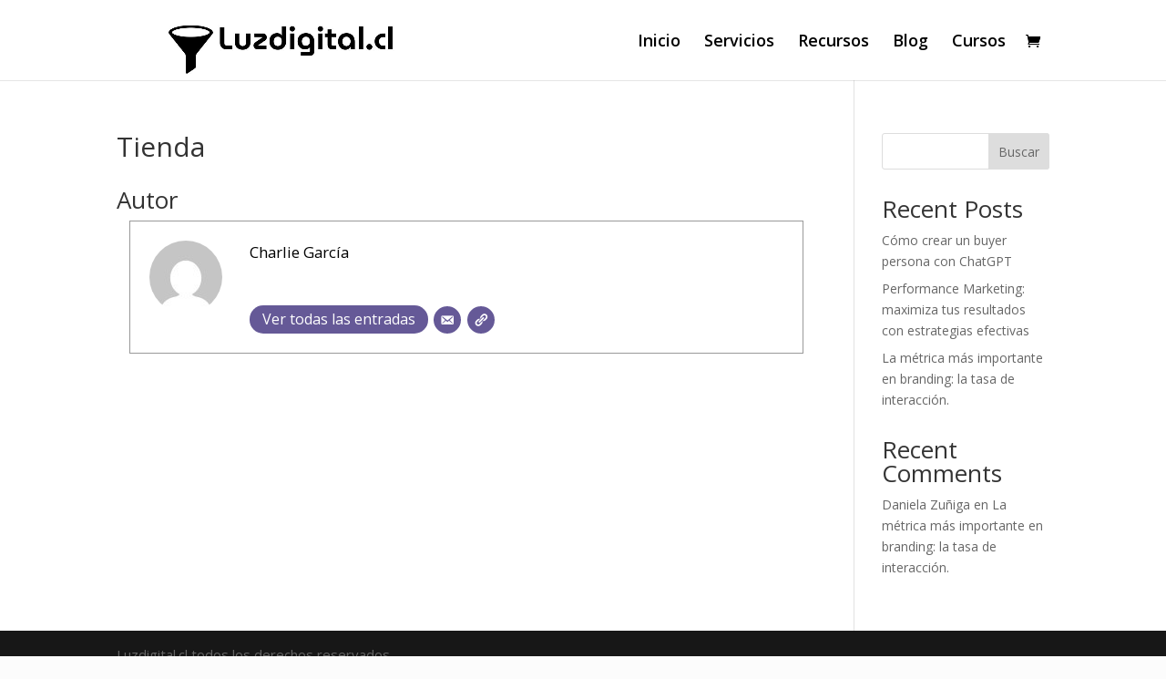

--- FILE ---
content_type: text/css
request_url: https://luzdigital.cl/wp-content/plugins/tutor/assets/css/tutor-front.min.css?ver=2.5.0
body_size: 17147
content:
:root{--tutor-text-size: 16px;--tutor-color-white:	#ffffff;--tutor-color-success:	#24A148;--tutor-color-success-rgb:	36, 161, 72;--tutor-color-warning:	#ED9700;--tutor-color-warning-rgb:	237, 151, 0;--tutor-color-danger:	#F44337;--tutor-color-danger-rgb:	244, 67, 55;--tutor-color-secondary:	#41454F;--tutor-color-subdued:	#5B616F;--tutor-color-muted:	#757c8e;--tutor-color-gray:	#e3e5eb;--tutor-color-gray-10:	#eff1f6}.tutor-color-black{color:var(--tutor-body-color)}.tutor-color-white{color:#ffffff}.tutor-color-primary{color:var(--tutor-color-primary)}.tutor-color-success{color:#24A148}.tutor-color-warning{color:#ED9700}.tutor-color-danger{color:#F44337}.tutor-color-secondary{color:#41454F}.tutor-color-muted{color:#757c8e}.tutor-color-subdued{color:#5B616F}.tutor-color-gray-20{color:#e3e5eb}.tutor-color-gray-10{color:#eff1f6}.tutor-bg-black{background-color:var(--tutor-body-color)}.tutor-bg-white{background-color:#ffffff}.tutor-bg-primary{background-color:var(--tutor-color-primary)}.tutor-bg-success{background-color:#24A148}.tutor-bg-warning{background-color:#ED9700}.tutor-bg-danger{background-color:#F44337}.tutor-bg-secondary{background-color:#41454F}.tutor-bg-muted{background-color:#757c8e}.tutor-bg-subdued{background-color:#5B616F}.tutor-bg-gray-20{background-color:#e3e5eb}.tutor-bg-gray-10{background-color:#eff1f6}.text-regular-body{font-weight:400;font-size:16px;line-height:162%}.tutor-text-regular-body{font-weight:400;font-size:16px;line-height:162%}.text-regular-caption{font-weight:400;font-size:15px;line-height:160%}.tutor-text-regular-caption{font-weight:400;font-size:15px;line-height:160%}.text-regular-small,.text-body{font-weight:400;font-size:13px;line-height:138%}.tutor-text-regular-small{font-weight:400;font-size:13px;line-height:138%}.text-regular-tiny{font-weight:400;font-size:11px;line-height:145%}.tutor-text-regular-tiny{font-weight:400;font-size:11px;line-height:145%}.text-medium-h1{font-weight:500;font-size:80px;line-height:101%}.tutor-text-medium-h1{font-weight:500;font-size:80px;line-height:101%}.text-medium-h2{font-weight:500;font-size:60px;line-height:117%}.tutor-text-medium-h2{font-weight:500;font-size:60px;line-height:117%}.text-medium-h3{font-weight:500;font-size:40px;line-height:120%}.tutor-text-medium-h3{font-weight:500;font-size:40px;line-height:120%}.text-medium-h4{font-weight:500;font-size:30px;line-height:123%}.tutor-text-medium-h4{font-weight:500;font-size:30px;line-height:123%}.text-medium-h5{font-weight:500;font-size:24px;line-height:142%}.tutor-text-medium-h5{font-weight:500;font-size:24px;line-height:142%}.text-medium-h6{font-weight:500;font-size:20px;line-height:140%}.tutor-text-medium-h6{font-weight:500;font-size:20px;line-height:140%}.text-medium-body{font-weight:500;font-size:16px;line-height:162%}.tutor-text-medium-body{font-weight:500;font-size:16px;line-height:162%}.text-medium-caption,.tutor-instructor-filter .course-category-filter .tutor-form-check label.text-medium-caption{font-weight:500;font-size:15px;line-height:160%}.tutor-text-medium-caption{font-weight:500;font-size:15px;line-height:160%}.text-medium-small{font-weight:500;font-size:13px;line-height:162%}.tutor-text-medium-small{font-weight:500;font-size:13px;line-height:162%}.text-medium-tiny{font-weight:500;font-size:11px;line-height:145%}.tutor-text-medium-tiny{font-weight:500;font-size:11px;line-height:145%}.text-semi-h1{font-weight:600;font-size:80px;line-height:101%}.tutor-text-semi-h1{font-weight:600;font-size:80px;line-height:101%}.text-semi-h2{font-weight:600;font-size:60px;line-height:117%}.tutor-text-semi-h2{font-weight:600;font-size:60px;line-height:117%}.text-semi-h3{font-weight:600;font-size:40px;line-height:120%}.tutor-text-semi-h3{font-weight:600;font-size:40px;line-height:120%}.text-semi-h4{font-weight:600;font-size:30px;line-height:123%}.tutor-text-semi-h4{font-weight:600;font-size:30px;line-height:123%}.text-semi-h5{font-weight:600;font-size:24px;line-height:142%}.tutor-text-semi-h5{font-weight:600;font-size:24px;line-height:142%}.text-semi-h6{font-weight:600;font-size:20px;line-height:150%}.tutor-text-semi-h6{font-weight:600;font-size:20px;line-height:150%}.text-semi-caption{font-weight:600;font-size:15px;line-height:165%}.tutor-text-semi-caption{font-weight:600;font-size:15px;line-height:165%}.text-semi-small{font-weight:600;font-size:13px;line-height:128%}.tutor-text-semi-small{font-weight:600;font-size:13px;line-height:128%}.text-bold-h1{font-weight:700;font-size:80px;line-height:101%}.tutor-text-bold-h1{font-weight:700;font-size:80px;line-height:101%}.text-bold-h2{font-weight:700;font-size:60px;line-height:117%}.tutor-text-bold-h2{font-weight:700;font-size:60px;line-height:117%}.text-bold-h3{font-weight:700;font-size:40px;line-height:120%}.tutor-text-bold-h3{font-weight:700;font-size:40px;line-height:120%}.text-bold-h4{font-weight:700;font-size:30px;line-height:123%}.tutor-text-bold-h4{font-weight:700;font-size:30px;line-height:123%}.text-bold-h5{font-weight:700;font-size:24px;line-height:142%}.tutor-text-bold-h5{font-weight:700;font-size:24px;line-height:142%}.text-bold-h6{font-weight:700;font-size:20px;line-height:150%}.tutor-text-bold-h6{font-weight:700;font-size:20px;line-height:150%}.text-bold-body{font-weight:700;font-size:16px;line-height:162%}.tutor-text-bold-body{font-weight:700;font-size:16px;line-height:162%}.text-bold-caption{font-weight:700;font-size:15px;line-height:160%}.tutor-text-bold-caption{font-weight:700;font-size:15px;line-height:160%}.text-bold-small{font-weight:700;font-size:13px;line-height:162%}.tutor-text-bold-small{font-weight:700;font-size:13px;line-height:162%}.text-bold-tiny{font-weight:700;font-size:11px;line-height:145%}.tutor-text-bold-tiny{font-weight:700;font-size:11px;line-height:145%}.text-btn-xlarge{font-weight:500;font-size:18px;line-height:178%}.tutor-text-btn-xlarge{font-weight:500;font-size:18px;line-height:178%}.text-btn-large{font-weight:500;font-size:16px;line-height:200%}.tutor-text-btn-large{font-weight:500;font-size:16px;line-height:200%}.text-btn-medium{font-weight:500;font-size:15px;line-height:160%}.tutor-text-btn-medium{font-weight:500;font-size:15px;line-height:160%}.text-btn-small{font-weight:500;font-size:13px;line-height:123%}.tutor-text-btn-small{font-weight:500;font-size:13px;line-height:123%}body{-webkit-font-smoothing:antialiased;-moz-osx-font-smoothing:grayscale}.tutor-wrap{color:var(--tutor-body-color)}.tutor-wrap img{max-width:100%;height:auto}.tutor-custom-list-style{list-style:none;margin:0;padding:0}.tutor-custom-list-style li{position:relative;margin-bottom:5px;line-height:30px;padding-left:25px}.tutor-custom-list-style li:before{content:"";position:absolute;left:0;font-family:"tutor";color:var(--tutor-color-primary)}.tutor-entry-content>br{display:none}.tutor-entry-content p:not(:last-child){padding-bottom:20px;word-wrap:break-word}.tutor-segment-title{font-size:18px;line-height:23px;font-weight:500;margin-bottom:13px;color:#000}.tutor-course-topics-header{display:flex;flex-wrap:wrap;justify-content:space-between;margin-bottom:8px}.tutor-course-topics-header .tutor-course-topics-header-right span:not(:first-child){margin-left:45px}.tutor-course-topics-contents h4{font-size:var(--tutor-text-size);font-weight:500;margin-bottom:0;color:var(--tutor-body-color)}.tutor-course-topics-contents .tutor-course-title{cursor:pointer}.tutor-course-topics-contents .tutor-course-title h4{color:var(--tutor-color-primary);font-size:16px;line-height:25px;overflow:hidden;margin-top:0}.tutor-course-topic.tutor-active .tutor-course-title h4>i:before{content:""}.tutor-course-topics-contents .tutor-course-title h4 i{font-size:15px;line-height:25px;float:left;margin-right:10px}.tutor-course-topics-contents .tutor-course-topic{border:1px solid #dce4e6;margin-bottom:20px;border-radius:5px;overflow:hidden}.tutor-course-title,.tutor-course-lesson{padding:14px 20px}.tutor-course-lesson{border-top:1px solid #dce4e6}.tutor-course-lesson h5{line-height:22px;font-size:var(--tutor-text-size);margin-bottom:0;display:flex;color:inherit;margin-top:0}.tutor-course-lesson h5 a{color:var(--tutor-color-primary);-webkit-transition:300ms;transition:300ms}.tutor-course-lesson h5 a:hover{color:var(--tutor-color-primary-hover)}.tutor-course-lesson h5 i{line-height:22px;vertical-align:text-top;margin-right:10px;color:var(--tutor-color-muted);display:block}.tutor-course-lesson h5 .lesson-preview-icon i{margin-right:0;margin-left:10px}.tutor-course-lesson h5 .tutor-lesson-duration{margin-left:auto;padding-left:5px;align-self:flex-start}.tutor-course-lesson .lesson-preview-title{flex:1 0 0;flex-direction:row;display:flex;align-items:flex-start}table.course-single-gradebooks .datetime{margin:0;font-size:80%}.tutor-course-lessons .tutor-course-lesson h5 i.tutor-lesson-thumbnail-icon{height:50px;width:70px;border-radius:3px;text-align:center;line-height:50px;color:#fff;margin-right:10px;position:relative;z-index:1;overflow:hidden;font-size:20px;background-position:center center !important;background-size:cover !important}.tutor-course-lessons .tutor-course-lesson h5 i.tutor-lesson-thumbnail-icon:after{position:absolute;content:"";left:0;top:0;height:100%;width:100%;background:rgba(0,0,0,.5);z-index:-1}.theme-twentytwentytwo .select2-container .select2-selection{padding:.2rem}.tutor-quiz-questions-pagination{margin-top:24px}.tutor-quiz-questions-pagination ul{margin:0;padding:0;list-style:none}.tutor-quiz-questions-pagination ul li{display:inline-block}.tutor-quiz-questions-pagination ul li a{border:1px solid var(--tutor-color-primary);padding:7px 13px;display:block;border-radius:50%;margin-right:10px;color:var(--tutor-color-primary);font-weight:bold;font-size:15px;width:30px;height:30px;display:flex;align-items:center;justify-content:center}.tutor-quiz-questions-pagination ul li a:hover,.tutor-quiz-questions-pagination ul li a.active{background-color:var(--tutor-color-primary);color:#fff}.tutor-quiz-questions-pagination ul li a:hover:hover,.tutor-quiz-questions-pagination ul li a.active:hover{opacity:.8}.tutor-notice-warning{background-color:#fcf8e3;border-color:#faebcc;padding:20px;margin-bottom:10px}.tutor-info-msg,.tutor-success-msg,.tutor-warning-msg,.tutor-error-msg{margin:10px 0;padding:10px;border-radius:3px 3px 3px 3px}.tutor-info-msg{color:var(--tutor-color-primary);background-color:#bef}.tutor-success-msg{color:var(--tutor-color-success);background-color:#dff2bf}.tutor-warning-msg{color:#9f6000;background-color:#feefb3}.tutor-error-msg{color:#d8000c;background-color:#fbdcdc;border:1px solid #d8000c}.tutor-profile-photo-upload-wrap{width:200px;height:auto;margin-bottom:70px;position:relative}.tutor-profile-photo-upload-wrap img{width:100%;height:auto;display:block}a.tutor-profile-photo-upload-btn,button.tutor-profile-photo-upload-btn{position:absolute;top:100%;background-color:var(--tutor-color-primary);color:#fff;display:block;width:100%;text-align:CENTER;padding:9px 0}a.tutor-profile-photo-upload-btn:hover,button.tutor-profile-photo-upload-btn:hover{background-color:var(--tutor-color-primary-hover);color:#fff}.tutor-profile-photo-delete-btn{position:absolute;color:#ff000c;right:10px;top:10px}.single-instructor-wrap{border:1px solid #e8eff1;margin-bottom:30px;border-radius:4px}.single-instructor-wrap .single-instructor-top{padding:20px;border-bottom:1px solid #e8eff1;display:flex}@media(max-width: 767px){.single-instructor-wrap .single-instructor-top{flex-wrap:wrap}}.single-instructor-wrap .single-instructor-top h3,.single-instructor-wrap .single-instructor-top h4{margin:0;padding:0}.single-instructor-wrap .tutor-instructor-left{flex:0 0 auto;padding-right:30px}@media(max-width: 767px){.single-instructor-wrap .tutor-instructor-left{width:100%;margin-bottom:15px}}.single-instructor-wrap .instructor-name{float:left;padding-left:20px;max-width:180px}.single-instructor-wrap .instructor-name h3{font-size:16px;color:var(--tutor-body-color);font-weight:600}.single-instructor-wrap .instructor-name h3 a{font-weight:500;color:var(--tutor-body-color)}.single-instructor-wrap .instructor-name h4{font-weight:500;color:var(--tutor-color-muted)}.single-instructor-wrap .single-instructor-bottom{padding:15px 20px;text-align:right;overflow:hidden}@media(max-width: 767px){.single-instructor-wrap .single-instructor-bottom{text-align:left}}.single-instructor-wrap .single-instructor-bottom p{margin:0}.single-instructor-wrap .single-instructor-bottom .ratings{float:left}.single-instructor-wrap .single-instructor-bottom .ratings i{margin-right:4px}.single-instructor-wrap .single-instructor-bottom .courses,.single-instructor-wrap .single-instructor-bottom .students{display:inline-block;margin-left:20px}.single-instructor-wrap .single-instructor-bottom .courses i,.single-instructor-wrap .single-instructor-bottom .students i{font-size:18px;display:inline-block;margin-right:2px;vertical-align:middle}.single-instructor-wrap .single-instructor-bottom .ratings .rating-total-meta{color:#bac0cf}.single-instructor-wrap .single-instructor-bottom .ratings .rating-generated{color:#f8c51c}.tutor-dashboard-pagination-results-stats{margin:10px 0 30px}.statement-address{margin:10px 0;color:#555}.statement-order-completed{background:var(--tutor-color-success);color:#fff;padding:2px 5px;border:none}.tutor-login-wrap,#tutor-registration-wrap{max-width:520px;margin:0 auto;padding:40px 0 32px 0;box-shadow:0 0 15px rgba(0,0,0,.1);border-radius:5px}.tutor-login-form-wrapper,#tutor-registration-form{padding:24px 55px}.tutor-login-wrap form{margin:0}.tutor-login-wrap .tutor-login-title{margin-bottom:25px;padding:0 40px;text-align:center}.tutor-login-rememeber-wrap{overflow:hidden;text-align:right;margin-bottom:30px}.tutor-login-rememeber-wrap p{display:inline-block;float:left}.tutor-login-rememeber-wrap p,.tutor-login-rememeber-wrap label{margin:0}.tutor-form-register-wrap a,.tutor-login-rememeber-wrap a,.tutor-login-rememeber-wrap label{color:#606c8f;vertical-align:middle;opacity:.5;transition:300ms}.tutor-form-register-wrap a:hover,.tutor-login-rememeber-wrap a:hover,.tutor-login-rememeber-wrap label:hover{opacity:1}.tutor-form-register-wrap{text-align:center;margin-top:15px}.tutor-course-login-wrap h4{font-size:42px;line-height:1.2;margin-bottom:20px;color:var(--tutor-body-color)}.login-overlay-close{position:absolute;background:rgba(0,0,0,0);width:100%;height:100%;z-index:-1}.course-login-title{margin-bottom:50px}.tutor-option-field-row label,.tutor-form-group label{display:block;margin-bottom:10px;margin-top:-2px}.tutor-option-field textarea,.tutor-option-field input[type=text],.tutor-option-field input[type=number],.tutor-option-field input[type="pas.tutor-dashboard-content-innersword"],.tutor-form-group textarea,.tutor-form-group input[type=text],.tutor-form-group input[type=number],.tutor-form-group input[type=password]{width:100%;display:block;border:1px solid #dcdfe5;box-shadow:none;margin-bottom:20px;border-radius:4px;background:#fff;line-height:48px;padding:0;text-indent:15px;-webkit-transition:300ms;transition:300ms;font-size:16px}.tutor-option-field textarea,.tutor-form-group textarea{line-height:26px;text-indent:0;padding:15px;height:180px}.tutor-option-field textarea:focus,.tutor-form-group textarea:focus,.tutor-option-field input:focus,.tutor-form-group input:focus{outline:none}.tutor-option-field textarea:focus,.tutor-option-field input:not([type=submit]):focus,.tutor-form-group textarea:focus,.tutor-form-group input:not([type=submit]):focus{background:#fff;border-color:var(--tutor-color-primary) !important}.tutor-option-field textarea::-webkit-input-placeholder,.tutor-option-field input::-webkit-input-placeholder,.tutor-form-group textarea::-webkit-input-placeholder,.tutor-form-group input::-webkit-input-placeholder{color:#b0b6c8;opacity:1}.tutor-option-field textarea::-moz-placeholder,.tutor-option-field input::-moz-placeholder,.tutor-form-group textarea::-moz-placeholder,.tutor-form-group input::-moz-placeholder{color:#b0b6c8;opacity:1}.tutor-option-field textarea:-ms-input-placeholder,.tutor-option-field input:-ms-input-placeholder,.tutor-form-group textarea:-ms-input-placeholder,.tutor-form-group input:-ms-input-placeholder{color:#b0b6c8;opacity:1}.tutor-option-field textarea:-moz-placeholder,.tutor-option-field input:-moz-placeholder,.tutor-form-group textarea:-moz-placeholder,.tutor-form-group input:-moz-placeholder{color:#b0b6c8;opacity:1}.tutor-form-group.tutor-reg-form-btn-wrap{text-align:right}.tutor-option-field p.desc{margin:-10px 0 20px;font-size:13px;font-style:italic;opacity:.7}.tutor-option-field:last-child .tutor-option-field p.desc{margin-bottom:0}.tutor-option-gorup-fields-wrap .tutor-lesson-video-runtime{display:flex}.tutor-option-gorup-fields-wrap .tutor-lesson-video-runtime .tutor-option-group-field{padding-right:30px}.tutor-price-preview-box{border:1px solid #dcdfe5;padding:20px;margin-bottom:30px;border-radius:4px;overflow:hidden}.tutor-price-box-thumbnail{margin:-20px -20px 20px}.tutor-price-box-thumbnail .tutor-single-lesson-segment{margin-bottom:0}.tutor-price-preview-box .price{font-size:35px;font-weight:500;margin:0 0 20px;overflow:hidden;line-height:1}.tutor-price-preview-box .price .subscription-details{font-size:var(--tutor-text-size);display:block;margin-top:12px;line-height:1.2em}.tutor-price-preview-box .price>.price{margin-bottom:0}.tutor-price-preview-box .price del+ins{margin-left:0;float:left}.tutor-course-reviews-wrap{border:1px solid #e8eff1;border-radius:4px}.tutor-course-avg-rating-total{color:var(--tutor-color-muted)}.tutor-course-avg-rating-total span{color:var(--tutor-body-color)}.tutor-review-individual-item{border-top:1px solid #e8eff1;padding:30px;overflow:hidden}.tutor-review-individual-item p{margin:0;padding:0}.course-avg-rating-wrap{padding:20px 20px 20px 40px}.tutor-review-individual-item .review-left{width:200px;float:left;overflow:hidden}.tutor-review-individual-item .review-content{padding-left:200px}@media(max-width: 991px){.tutor-review-individual-item .review-left{width:100%;float:none;margin-bottom:25px}.tutor-review-individual-item .review-content{padding-left:0}}.tutor-review-individual-item .review-avatar{width:50px;float:left}.tutor-review-individual-item .review-avatar img{border-radius:50%;margin:0;border:none;max-width:100%;height:auto}.tutor-review-individual-item .tutor-review-user-info{float:left;padding-left:20px}.tutor-review-individual-item .tutor-review-user-info p{margin-bottom:0}.tutor-review-individual-item .tutor-review-user-info a{color:var(--tutor-body-color)}.review-avatar .tutor-text-avatar,.tutor-dashboard-avater .tutor-text-avatar,.instructor-avatar .tutor-text-avatar{border-radius:50%;width:50px;height:50px;text-align:center;display:block;line-height:50px;color:#fff;text-shadow:0 1px 2px rgba(0,0,0,.4)}.course-avg-rating-wrap .course-avg-rating{font-size:76px;line-height:1;font-weight:400}.course-avg-rating-wrap p{margin:0}.tutor-review-individual-item .tutor-review-name{font-size:16px;font-weight:600}.tutor-review-individual-item .review-meta{color:var(--tutor-color-muted)}.individual-review-rating-wrap{color:#f8c51c}.individual-review-rating-wrap i,.course-avg-rating-html i{margin-right:4px;color:#f8c51c}.tutor-course-tags{margin:-5px}.tutor-course-tags a{padding:6px 15px;background:#e8eff1;display:inline-block;margin:5px;color:var(--tutor-body-color);border-radius:2px;-webkit-transition:300ms;transition:300ms}.tutor-course-tags a:hover{color:#000}#tutor-single-entry-content .tutor-course-prerequisites{padding:60px}.prerequisites-course-lists{padding:0;list-style:none;margin:0}.prerequisites-course-lists li a{padding:13px 15px;border:1px solid #dcdfe5;margin-bottom:20px;border-radius:4px;font-weight:500;color:var(--tutor-color-primary);font-size:16px}.prerequisites-course-lists li:first-child{padding:13px 40px 13px 60px;border:1px solid #f7e5b9;margin-bottom:20px;border-radius:4px;font-weight:500;background:#fffff5;color:#b39f70;position:relative}.prerequisites-course-lists li:first-child>span{position:absolute;left:20px;top:13px}.prerequisites-course-lists li .prerequisites-course-item{display:flex;align-items:center}.prerequisites-course-feature-image img{width:70px;border-radius:2px;height:auto;margin:0 !important;box-shadow:0 0 1px rgba(0,0,0,.08)}.prerequisites-course-lists li .prerequisites-course-title{-webkit-box-flex:1;flex-grow:1;padding-left:15px;-webkit-transition:300ms;transition:300ms}.prerequisites-course-lists li a:hover .prerequisites-course-title{color:var(--tutor-color-primary)}.prerequisites-course-checkmark{line-height:24px;height:24px;text-transform:uppercase;font-size:12px;font-weight:700;min-width:107px}.prerequisites-course-checkmark i{height:24px;width:24px;background:#dbdddd;color:#dbdddd;display:inline-block;text-align:center;border-radius:2px;margin-right:3px}.prerequisites-course-checkmark.is-complete i{background:var(--tutor-color-success);color:#fff}.rtl .tutor-progress-bar .tutor-progress-filled:after{left:auto;right:var(--tutor-progress-left);-webkit-transform:translateY(-50%) translateX(50%);transform:translateY(-50%) translateX(50%)}.rtl .tutor-progress-percent{padding-left:0;padding-right:20px}.rtl .tutor-course-lesson h5 i{margin-right:0;margin-left:10px}.rtl .tutor-course-lesson h5 .lesson-preview-icon i{margin-right:10px;margin-left:0}.rtl .tutor-course-lesson h5 .tutor-lesson-duration{-webkit-box-flex:1;flex-grow:1;text-align:left}.rtl .tutor-custom-list-style li{padding-right:25px;padding-left:0px}.rtl .tutor-custom-list-style li:before{left:auto;right:0}.rtl .single-instructor-wrap .instructor-name{float:right}.rtl .single-instructor-wrap .instructor-name{padding-left:0;padding-right:20px}.rtl .single-instructor-wrap .instructor-bio{padding-left:0;padding-right:260px}.rtl .tutor-lessons-under-topic .tutor-lesson-right-icons{right:auto;left:15px}.rtl .tutor-lessons-under-topic .tutor-lesson-right-icons .tutor-lesson-complete{margin-left:0;margin-right:8px}.rtl .tutor-single-lesson-button-group .tutor-single-lesson-button a>i:first-child,.rtl .tutor-topics-in-single-lesson .tutor-single-lesson-items a>i:first-child{margin-right:0;margin-left:10px}.rtl .tutor-topbar-home-btn{margin-left:0;margin-right:20px}@media screen and (max-width: 546px){.rtl .tutor-topbar-home-btn{margin-right:10px}}.label-order-status{padding:3px 5px;border-radius:3px}.label-status-completed{background-color:#4bd863;color:#fff}.label-status-cancelled{background-color:#fd6a03;color:#fff}.label-status-on-hold{background-color:#db5382;color:#fff}.tutor-lesson-content-area h2{margin-bottom:25px;margin-top:20px;font-weight:500}.assignment-result-wrap{text-align:center;padding:10px 0}.submitted-assignment-grade-pass{color:var(--tutor-color-success)}.submitted-assignment-grade-failed{color:red}.received-marks{color:var(--tutor-color-primary)}.video-poster-img img{max-width:200px;height:auto}.tutor-assignment-information{font-size:16px}.tutor-assignment-information ul{padding:0;margin:0 0 22px;list-style:none;display:flex;align-items:center;flex-wrap:wrap;justify-content:space-between}.tutor-assignment-information ul li strong{font-weight:700}.tutor-assignment-attachment-upload-wrap .tutor-form-group{display:inline-block}.tutor-assignment-attachment-upload-wrap .tutor-form-group label+input{display:none}.tutor-assignment-attachment-upload-wrap .tutor-form-group label{padding:15px 17px;border:1px solid #dcdfe5;overflow:hidden;margin-right:15px;border-radius:4px;cursor:pointer}.tutor-assignment-attachment-upload-wrap .tutor-form-group label i{font-size:30px;line-height:30px;float:left;margin-right:12px}.tutor-assignment-attachment-upload-wrap .tutor-form-group label span{line-height:30px}.tutor-assignment-attachment-upload-wrap{margin-bottom:40px}.ui-sortable-placeholder{visibility:visible;background-color:rgba(221,221,221,.8666666667)}.lesson-modal-close-wrap a{background:#fff;width:50px;height:59px;display:inline-block;text-align:center;line-height:57px;color:#3a3d42;font-size:15px;position:absolute;right:0;top:0}.lesson-modal-close-wrap a:hover{color:red}.lesson-modal-field.tutor-lesson-modal-title-wrap{width:95%}.lesson-modal-field-row input[type=text]{background-color:#fff;border:1px solid #ddd;border-radius:3px;box-shadow:none;color:#333;display:inline-block;vertical-align:middle;padding:7px 12px;margin:0 10px 0 0;min-width:400px;min-height:35px}.tutor-lesson-modal-title-wrap input{width:100%}.tutor-lesson-modal-wrap .modal-footer{padding:10px 20px;background-color:#fff;width:100%;position:sticky;bottom:0;position:-webkit-sticky}.tutor-option-field .tutor-lesson-edit-feature-img{width:100px;position:relative}.tutor-option-field .tutor-lesson-edit-feature-img img{width:100%;height:auto}.tutor-get-pro-text{color:#e02424}.updating-icon:before{font-family:"tutor";content:"";-webkit-animation:spin 1s linear infinite;animation:spin 1s linear infinite;display:inline-block}.tutor-notice-warning{background-color:#fcf8e3;border-color:#faebcc;padding:20px;margin-bottom:10px}.quiz-modal-btn-cancel,.quiz-modal-btn-back{color:#4b5981;border:1px solid #d4dadb}.tutor-quiz-builder-group{margin-bottom:25px}.tutor-quiz-builder-group>p.warning{color:red;font-size:12px}.tutor-quiz-builder-group>p.help{color:#a4a4a4;font-size:12px;margin-top:7px}.tutor-quiz-builder-group>h4{color:#393c40;font-weight:600;margin:0 0 15px}.tutor-quiz-builder-row{display:flex;align-items:center;margin-left:-10px;margin-right:-10px}.tutor-quiz-builder-col{padding-left:10px;padding-right:10px;-webkit-box-flex:1;flex-grow:1}.tutor-quiz-builder-col.auto-width{flex:0 0 auto}.tutor-quiz-builder-group textarea,.tutor-quiz-builder-group input[type=text],.tutor-quiz-builder-group input[type=email],.tutor-quiz-builder-group input[type=number],.tutor-quiz-builder-group input[type=password]{line-height:40px;padding:5px 0;text-indent:15px;background:#fff;display:inline-block;border:1px solid #dedede;border-radius:3px;box-shadow:none;height:40px;margin:0;width:100%;color:#393c40}.tutor-quiz-builder-group textarea:focus,.tutor-quiz-builder-group input[type=text]:focus,.tutor-quiz-builder-group input[type=email]:focus,.tutor-quiz-builder-group input[type=number]:focus,.tutor-quiz-builder-group input[type=password]:focus{border-color:var(--tutor-color-primary)}.tutor-quiz-builder-group textarea{height:80px;resize:none;text-indent:0;padding:11px 15px;line-height:22px}.tutor-quiz-builder-group textarea[name=quiz_description]{height:150px}.tutor-quiz-builder-group select{border:1px solid #ccc;box-shadow:none;height:42px !important;line-height:1;padding:0 12px !important;margin:0}.question-type-pro{color:#fff;font-size:9px;right:11px;position:absolute;top:50%;-webkit-transform:translateY(-50%);transform:translateY(-50%)}.quiz-builder-question{flex:1;display:flex;background:#fff;padding:10px;border:1px solid #e2e2e2;border-radius:3px;max-width:calc(100% - 52px)}.quiz-builder-question .question-sorting{margin-right:10px;line-height:22px}.quiz-builder-question .question-sorting i{display:block;line-height:24px}.quiz-builder-question .question-edit-icon{line-height:22px}.quiz-builder-question .question-title{flex:1;line-height:22px;text-overflow:ellipsis;overflow:hidden;white-space:nowrap;margin-right:10px}.quiz-builder-question .question-icon{flex:0 0 155px}.quiz-builder-qustion-trash a{display:block;padding:0 0 0 10px;font-size:20px;color:rgba(57,60,64,.4);line-height:44px}.tutor-quiz-answer-wrap{display:flex}.tutor-quiz-answer-trash-wrap a.answer-trash-btn{padding:0 10px;display:inline-block;line-height:44px}span.tutor-quiz-answer-title{flex:1}.tutor-quiz-answer-media .option-media-preview{margin-bottom:20px}.tutor-quiz-answer-media .option-media-preview img{max-width:80px;height:auto}.tutor-question-answer-image{margin-right:10px}.tutor-question-answer-image img{max-height:25px;width:auto}.tutor-addons-list .plugin-icon{height:120px !important;width:auto !important}.tutor-video-embeded-wrap{position:relative;padding-bottom:56.25%;height:0;overflow:hidden;max-width:100%}.tutor-video-embeded-wrap iframe,.tutor-video-embeded-wrap object,.tutor-video-embeded-wrap embed{position:absolute;top:0;left:0;width:100%;height:100%}.select2-selection__rendered [class^=tutor-icon-]{display:inline-block;vertical-align:top;margin-right:6px}.select2-results__options [class^=tutor-icon-]{color:var(--tutor-color-primary);display:inline-block;vertical-align:top;margin-right:6px}.select2-results__option--highlighted [class^=tutor-icon-]{color:#fff}.video-metabox-source-input-wrap{padding:30px;background-color:#f4f7f8;border:1px solid #dcdfe5;border-radius:3px}.no-memberhsip-msg-wrap p{margin:0}.content-drip-message-wrap.tutor-error-msg{margin:40px 50px}.content-drip-message-wrap{margin:120px}.content-drip-wrap-flex{display:flex}.content-drip-wrap-flex .content-drip-left{margin-right:50px}.content-drip-wrap-flex ul{margin:0;list-style-position:inside}.content-drip-wrap-flex ul li a{color:var(--tutor-color-primary)}.gradename-bg{text-align:center;color:#fff;height:32px;min-width:32px;font-size:16px;line-height:32px;padding:0 8px;display:inline-block;border-radius:20px;font-weight:bold;margin-right:7px}.gradename-outline{text-align:center;height:32px;min-width:32px;font-size:16px;line-height:26px;padding:0 8px;display:inline-block;border-radius:20px;border:2px solid;margin-right:7px}.generate-course-gradebook-btn-wrap{margin:10px 0}.gradebook-result-for-label{margin:0;padding:4px 7px;background-color:#e8eff1;display:inline-block;margin-bottom:10px}table.course-single-gradebooks{border-spacing:0;width:100%;border-collapse:collapse;border:1px solid #dcdfe5}table.course-single-gradebooks th{padding:1em 1.41575em;text-align:left;vertical-align:top;border-bottom:1px solid #dcdfe5}table.course-single-gradebooks th{font-weight:600}table.course-single-gradebooks thead th{background-color:rgba(220,223,229,.14);padding:1.41575em;vertical-align:middle}table.course-single-gradebooks tbody td{border-bottom:1px solid #dcdfe5;background-color:#fff !important}table.course-single-gradebooks a{color:#4b5981}.text-label{margin:0;padding:4px 7px;background-color:#e8eff1;display:inline-block;border-radius:3px}.text-label.submitted-assignment-grade-pass{background-color:#86b223;color:#fff}.text-label.submitted-assignment-grade-failed{background-color:#d71830;color:#fff}.tutor-bp-message-recipient-header{display:flex;margin-bottom:20px}.tutor-bp-recipient-info-wrap{flex-grow:1}.tutor-bp-message-recipient-avatar-wrap img{width:70px;height:70px;border-radius:50%}.tutor-bp-message-recipient-avatar-wrap{margin-right:35px}.tutor-bp-message-recipient-header .tutor-bp-thread-recipient-name h3{margin:10px 0 8px !important;font-size:22px;font-weight:600;line-height:28px}.tutor-bp-message-recipient-header .tutor-bp-thread-recipient-name h4{margin:0 0 20px !important;font-size:16px;line-height:1;font-weight:500}.tutor-bp-enrolled-courses-wrap{margin:0}.tutor-bp-enrolled-courses-wrap .tutor-bp-enrolled-total-course-notice{font-weight:400;color:#1c294b;margin:10px 0 8px !important}.tutor-bp-enrolled-courses-wrap ul{padding:0 0 0 17px;margin:0;color:#50616f}.tutor-bp-enrolled-courses-wrap ul li a{line-height:1.7;display:block;color:#54616d;padding-left:10px}.tutor-bp-enrolled-courses-wrap ul li a:hover{color:var(--tutor-color-primary);opacity:1;transition:300ms;text-decoration:underline !important}.oxy-tutor-element{width:100%}.list-item-price ins{text-decoration:none}.list-item-price del{font-weight:400;font-size:15px;line-height:160%;color:#757c8e}.list-item-button .ajax_add_to_cart.added,.tutor-course-booking-availability .ajax_add_to_cart.added{display:none}@media only screen and (min-width: 1200px){.tutor-course-list-pagination.tutor-pagination{width:80%;margin:50px auto 0px}}@media only screen and (max-width: 1199px){.tutor-course-list-pagination.tutor-pagination{width:90%;margin:50px auto 0px}}.list-item-button .edd-has-js.edd-no-js{display:none !important}.tutor-forgot-password-form,.tutor-reset-password-form{max-width:520px;padding:15px;margin:0 auto;padding:15px !important}.tutor-social-share-wrap button{margin-right:16px;border:none;padding:8px 15px;border-radius:6px;color:#fff;cursor:pointer;display:inline-flex;align-items:center}@media(max-width: 575.98px){.tutor-social-share-wrap button{width:150px;justify-content:center}.tutor-social-share-wrap button:not(:first-child){margin-top:10px}}.tutor-social-share-wrap button span{font-style:normal;font-weight:500;font-size:15px;color:#fff;position:relative;top:1px;left:2px}.tutor-social-share-wrap .tutor_share.s_linkedin i{margin-top:-2px}.tutor-course-loop-price{color:var(--tutor-body-color);font-size:16px;gap:5px}.tutor-course-loop-price>.price{display:flex;align-items:center;justify-content:space-between;font-weight:600;flex-wrap:wrap}.tutor-course-loop-price>.price .tutor-loop-cart-btn-wrap{margin-left:auto}.tutor-course-loop-price>.price .tutor-loop-cart-btn-wrap a{color:var(--tutor-body-color);position:relative;line-height:20px;vertical-align:top;display:block;font-weight:400;background:rgba(0,0,0,0);padding:0}.tutor-course-loop-price>.price .tutor-loop-cart-btn-wrap a.added{display:none}.tutor-course-loop-price>.price .tutor-loop-cart-btn-wrap a:hover{color:var(--tutor-color-primary)}.tutor-course-loop-price>.price .tutor-loop-cart-btn-wrap a::before{content:"";font-family:"tutor" !important;speak:none;font-style:normal;font-weight:normal;font-variant:normal;text-transform:none;line-height:20px;-webkit-font-smoothing:antialiased;-moz-osx-font-smoothing:grayscale;margin-right:5px;vertical-align:top;color:var(--tutor-color-primary)}.tutor-course-loop-price>.price .tutor-loop-cart-btn-wrap .tutor-course-booked-fully{margin-left:auto}.tutor-course-loop-price>.price .tutor-loop-cart-btn-wrap .tutor-course-booked-fully>*{display:inline-block;vertical-align:middle}.tutor-course-loop-price>.price .tutor-loop-cart-btn-wrap .tutor-course-booked-fully img{width:24px;height:24px}.tutor-course-loop-price>.price .subscription-details{font-size:15px;margin-left:4px;font-weight:400}.tutor-course-loop-price>.price del{font-weight:400}.tutor-course-loop-price>.price del>span{margin-right:6px}.tutor-course-loop-price>.price del span{text-decoration:line-through;color:var(--tutor-color-muted)}.tutor-course-loop-price>.price del+ins{background:rgba(0,0,0,0);margin-left:0;text-decoration:none}@media(max-width: 991.98px){.tutor-course-filter-container{width:340px;background-color:#fff;position:fixed;top:0;right:-100%;bottom:0;overflow-y:auto;z-index:999999;padding:32px;transition:300ms ease-in}.tutor-course-filter-backdrop{position:fixed;top:0;left:0;width:100%;height:100%;z-index:-1;opacity:0;background-color:rgba(22,22,22,.5);mix-blend-mode:normal;backdrop-filter:blur(20px);transition:300ms ease-in}body.tutor-course-filter-open .tutor-course-filter-container{right:0}body.tutor-course-filter-open .tutor-course-filter-backdrop{opacity:1;z-index:999998}}@media(min-width: 992px){.tutor-course-filter-backdrop{display:none}}.tutor-single-course-wrapper{overflow:auto}.tutor-single-course-wrapper>div{float:left;width:100%}@media(min-width: 992px){.tutor-single-course-wrapper>div:first-child{width:calc(100% - 370px)}.tutor-single-course-wrapper>div:last-child{width:350px;float:right}}.course-enrolled-nav-wrap{border-bottom:1px solid #dedfe0;margin-bottom:45px}.course-enrolled-nav-wrap .course-enrolled-nav ul{list-style:none;margin:0 0 -1px;padding:0}.course-enrolled-nav-wrap .course-enrolled-nav ul li{display:inline-block}.course-enrolled-nav-wrap .course-enrolled-nav ul li a{display:block;font-size:16px;padding:5px 0 20px;margin-right:20px;color:var(--tutor-color-muted);border-bottom:2px solid rgba(0,0,0,0)}.course-enrolled-nav-wrap .course-enrolled-nav ul li:not(:first-child) a{margin-left:20px}.course-enrolled-nav-wrap .course-enrolled-nav ul li.active a{border-bottom:2px solid var(--tutor-color-primary);color:var(--tutor-body-color)}.course_template_shortcode .tutor-courses-wrap{margin-top:0}.course-players{position:relative;overflow:hidden}.tutor-single-course-sidebar.tutor-sidebar-sticky{position:sticky;top:50px}.tutor-single-course-sidebar .tutor-sidebar-card .tutor-card-body{background-color:#f4f6f9;border-top-left-radius:6px;border-top-right-radius:6px}.tutor-single-course-sidebar .tutor-course-single-info-card{background-color:#fcfcfd}.tutor-single-course-sidebar-more>div{padding:16px 32px;margin:0;background-color:#fcfcfd;border-left:1px solid var(--tutor-border-color);border-right:1px solid var(--tutor-border-color)}.tutor-single-course-sidebar-more>div:first-child{padding-top:24px;border-top:1px solid var(--tutor-border-color);border-top-left-radius:6px;border-top-right-radius:6px}.tutor-single-course-sidebar-more>div:last-child{padding-bottom:24px;border-bottom:1px solid var(--tutor-border-color);border-bottom-left-radius:6px;border-bottom-right-radius:6px}.tutor-single-course-sidebar-more .tutor-course-details-instructors{padding-bottom:24px}.tutor-single-course-sidebar-more .tutor-course-details-instructors+div{border-top:1px solid var(--tutor-border-color);padding-top:24px}.tutor-course-author img{width:34px;height:34px;border-radius:50%;overflow:hidden;margin-right:8px;vertical-align:middle}.tutor-course-author span{font-style:normal;font-weight:normal;font-size:16px;color:#757c8e}.tutor-course-author strong{font-style:normal;font-weight:500;font-size:16px;color:#3f435b}.tutor-text-ellipsis,.tutor-dropdown-select.select-dropdown .tutor-dropdown-select-selected>*,.tutor-dropdown-select.select-dropdown .tutor-dropdown-select-selected{white-space:nowrap;overflow:hidden;text-overflow:ellipsis}.tutor-dropdown-select.select-dropdown .tutor-dropdown-select-option:last-child{border-top:none}.tutor-dropdown-select.select-dropdown .tutor-dropdown-select-selected{margin-bottom:0;display:grid;align-items:center}.tutor-dropdown-select.select-dropdown .tutor-dropdown-select-selected .text-medium-body{padding-right:20px}.tutor-dropdown-select.select-dropdown .tutor-dropdown-select-options-container{z-index:-1;min-width:228px;display:flex;flex-direction:column;overflow-y:hidden}.tutor-dropdown-select.select-dropdown .tutor-dropdown-select-options-container .tutor-input-search input{border-top:none;border-right:none;border-left:none;border-color:#dcdbdc;border-bottom-left-radius:unset !important;border-bottom-right-radius:unset !important}.tutor-dropdown-select.select-dropdown .tutor-dropdown-select-options-container .tutor-input-search input:active,.tutor-dropdown-select.select-dropdown .tutor-dropdown-select-options-container .tutor-input-search input:focus{border-color:#dcdbdc;box-shadow:none}.tutor-dropdown-select.select-dropdown .tutor-dropdown-select-options-container.is-active{z-index:999;text-align:left}.tutor-dropdown-select.select-dropdown .tutor-dropdown-select-options-container .tutor-frequencies{max-height:100%;overflow-y:auto}.tutor-zoom-meeting-modal-wrap .tutor-dropdown-select.select-dropdown{width:100%}.tutor-dashboard-content{margin-bottom:60px}.tutor-dashboard-content>h2{margin-bottom:20px}.tutor-dashboard-assignment-submitted-table tr td{text-align:center}.tutor-dashboard-assignment-submitted-table tr td a{color:#8c94a8;transition:300ms}.tutor-dashboard-assignment-submitted-table tr td a:hover{color:var(--tutor-color-primary)}.tutor-dashboard-assignment-submitted-table tr td,.tutor-dashboard-assignment-submitted-table tr th{border:1px solid #dcdfe5}.tutor-assignment-review-header{margin-bottom:30px}.tutor-assignment-review-header h3{margin-bottom:10px;line-height:28px}.tutor-assignment-evaluate-wraps h3,.tutor-assignment-review-header h3 a{font-size:22px;font-weight:700;color:var(--tutor-body-color);display:block}.tutor-assignment-review-header p{margin:0;color:var(--tutor-body-color);font-weight:400}.tutor-assignment-review-header p a{font-weight:400;color:var(--tutor-body-color)}.tutor-assignment-review-header a{transition:300ms}.tutor-assignment-review-header a:hover{color:var(--tutor-color-primary)}.tutor-option-field-label label br{display:none}.tutor-option-field-label label p{margin:0;display:inline-block}.tutor-dashboard-avater img{width:70px;height:70px;display:block;border-radius:50%}.tutor-dashboard-student-info h4{font-size:18px;color:var(--tutor-color-muted);margin-bottom:0}.tutor-dashboard-student-info h4 a{color:var(--tutor-body-color)}.tutor-dashboard-user-role{font-weight:400}@media(max-width: 991px){.tutor-dashboard-student .tutor-col-3,.tutor-dashboard-student .tutor-col-9{flex:0 0 100%;max-width:100%}.profile-completion-warning-details{margin-bottom:10px}}.tutor-dashboard-menu-divider{height:1px;margin:10px 0;overflow:hidden;background-color:#dcdfe5}.tutor-dashboard-menu-divider-header{color:#acacac;padding:10px 20px;cursor:default}.tutor-date-range-wrap{display:inline-block}.date-range-input{position:relative;width:100%}.date-range-input:last-child{margin-right:0}.date-range-input:last-child button{border-radius:0}.date-range-input input,.date-range-input input[type=text]{box-shadow:none;line-height:29px;margin:0;padding-right:30px;padding-top:0;padding-bottom:0;width:100%}.date-range-input i.tutor-icon-calendar{position:absolute;right:10px;top:7px}.date-range-input button{background-color:var(--tutor-color-primary);color:#fff;border:none;line-height:30px;padding:0 15px}.date-range-input button:hover{background-color:var(--tutor-color-primary-hover)}.tutor-dashboard-statement-table-wrap{overflow-x:auto}table.tutor-dashboard-statement-table p{margin:0;padding:0}table.tutor-dashboard-statement-table p.small-text{font-size:12px;color:#666}@media(max-width: 580px){.profile-completion-warning-details li{display:block !important}}.tutor-mycourse-view,.tutor-mycourse-edit,.tutor-mycourse-delete{color:var(--tutor-color-muted);transition:300ms}.tutor-mycourse-view i,.tutor-mycourse-edit i,.tutor-mycourse-delete i{line-height:inherit;display:inline-block;vertical-align:top;color:var(--tutor-color-primary)}.tutor-mycourse-view:hover,.tutor-mycourse-edit:hover,.tutor-mycourse-delete:hover{color:var(--tutor-color-primary)}.tutor-dashboard-content-inner .tutor-mycourse-wrap{display:flex;margin-bottom:30px;border:1px solid #dcdfe5;border-radius:4px;flex-direction:row;overflow:hidden;position:relative}@media(max-width: 580px){.tutor-dashboard-content-inner .tutor-mycourse-wrap{flex-wrap:wrap}}.tutor-dashboard-content-inner .tutor-mycourse-wrap .tutor-course-status h4{display:none}.tutor-dashboard-content-inner .tutor-mycourse-wrap p:last-child{margin-bottom:0}@media screen and (max-width: 767.98px){.tutor-header-right-side{justify-content:flex-start;margin-bottom:20px}}@media(max-width: 767.98px){.tutor-header-right-side{margin-top:20px}}.submitted-assignment-title a,.submitted-assignment-title h3{margin-bottom:20px}.submitted-assignments-sorting-wrap{margin-bottom:30px}.submitted-assignments-sorting-wrap .tutor-form-group{display:flex;align-items:center;flex-basis:25% !important}.submitted-assignments-sorting-wrap .tutor-form-group label,.submitted-assignments-sorting-wrap .tutor-form-group select{margin-bottom:0}.submitted-assignments-sorting-wrap .tutor-form-group label{flex-basis:35%}.submitted-assignments-sorting-wrap .tutor-form-group select{height:40px}.tutor-dashboard-assignment-table .student-column{display:flex;align-items:center}.tutor-dashboard-assignment-table .student-column .student-avatar{width:34px;margin-right:10px}.tutor-dashboard-assignment-table .student-column .student-avatar img{border-radius:50%}.tutor-dashboard-assignment-table .student-column .student-avatar span{display:block;width:34px;height:34px;line-height:34px;border-radius:50%;font-size:12px;text-align:center}.tutor-dashboard-assignment-table .student-column .student-details h4,.tutor-dashboard-assignment-table .student-column .student-details p{line-height:1.3;margin-bottom:0}.tutor-dashboard-assignment-table span.review-required,.tutor-dashboard-assignment-table span.result-pass,.tutor-dashboard-assignment-table span.result-fail{background:#df3247;font-size:14px;font-weight:bold;color:#fff;padding:4px 11px;border-radius:2px}.tutor-dashboard-assignment-table span.result-pass{background:var(--tutor-color-success)}.tutor-dashboard-assignment-table span.review-required{background:#f5b30d}.tutor-assignment-review-header p span{font-weight:600;color:var(--tutor-body-color)}.tutor-assignment-submitted-page{border-bottom:none}.tutor-assignment-submitted-page .assignment-info{display:flex;align-items:center}.tutor-assignment-submitted-page .assignment-info p{margin-right:15px}.tutor-assignment-submitted-page h3{margin:5px 0}.tutor-dashboard-announcement-sorting-input{display:grid;grid-template-columns:1fr 3fr;max-width:294px;align-items:center}.tutor-dashboard-announcement-sorting-wrap{display:flex;column-gap:15px}.tutor-dashboard-announcement-sorting-wrap div:nth-child(1){flex-basis:50%}.tutor-dashboard-announcement-sorting-wrap div:nth-child(2){flex-basis:20%}.tutor-dashboard-announcement-sorting-wrap div:nth-child(3){flex-basis:30%}.tutor-announcement-datepicker{position:relative}.tutor-announcement-datepicker input,.tutor-announcement-datepicker i{position:absolute}.tutor-announcement-datepicker i{top:50%;right:10px;color:#3e64de}table.frontend-dashboard-table tbody tr td[data-th=Date]{vertical-align:baseline}table.frontend-dashboard-table tbody tr td[data-th=Date] div.td-datetime{margin-top:3px}.tutor-quiz-attempt-info-row .attempt-view-bottom,.tutor-quiz-attempt-info-row .attempt-view-top{display:flex;justify-content:space-between}.tutor-quiz-attempt-info-row .attempt-view-bottom .attempt-info-col,.tutor-quiz-attempt-info-row .attempt-view-top .attempt-info-col{display:inline-flex;align-items:center;max-width:30%}.tutor-quiz-attempt-info-row .attempt-view-bottom .attempt-info-col{align-items:flex-start}.tutor-quiz-attempt-info-row .attempt-info-content span.result-review-required,.tutor-quiz-attempt-info-row .attempt-info-content span.result-pass,.tutor-quiz-attempt-info-row .attempt-info-content span.result-fail{background:#df3247;font-size:14px;font-weight:400;color:#fff;padding:1px 4px;margin-right:13px;border-radius:2px}.tutor-quiz-attempt-info-row .attempt-info-content span.result-pass{background:var(--tutor-color-success)}.tutor-quiz-attempt-info-row .attempt-info-content span.result-review-required{background:#f5b30d}.tutor-quiz-attempt-info-row .attempt-info-content h4,.tutor-quiz-attempt-info-row .attempt-info-content h5{font-size:14px;line-height:25px;margin:0;color:#7a7f85;font-weight:400}.tutor-quiz-attempt-info-row .attempt-info-content h4 a,.tutor-quiz-attempt-info-row .attempt-info-content h4{font-weight:700;color:var(--tutor-body-color);margin-top:7px}.tutor-quiz-attempt-info-row .attempt-view-top{padding-bottom:30px;margin-bottom:30px;border-bottom:1px solid #dcdfe5}.tutor-quiz-attempt-info-row .attempt-view-bottom{margin-bottom:60px}.attempt-user-details{display:flex;align-items:center}.attempt-user-details .attempt-user-avatar{padding-right:20px}.attempt-user-details .attempt-user-avatar img{display:block;width:70px;height:70px;border-radius:50%}.attempt-user-details .attempt-info-content h4{font-size:18px}.attempt-review-notice-wrap{display:flex;margin-bottom:60px;justify-content:space-between}.attempt-review-notice-wrap p{margin:0;display:inline-flex;align-items:center}.attempt-review-notice-wrap p.attempt-review-notice i{font-size:16px;color:#f5c813;margin-right:9px}.attempt-review-notice-wrap p.attempt-review-at>span{color:var(--tutor-color-primary);margin-right:7px;font-size:16px}.attempt-review-notice-wrap p>strong{font-weight:400;margin-right:5px}.quiz-view-attempts-wrapper{display:flex;flex-direction:row;justify-content:flex-start;align-items:center}.quiz-view-attempts-wrapper .back-to-quiz-btn{margin-left:10px;color:#fff !important}.tutor-status-blocked-context i,.tutor-status-approved-context i,.quiz-correct-answer-text i,.quiz-incorrect-answer-text i{font-size:14px;height:20px;width:20px;text-align:center;line-height:20px;background:#7bbc30;color:#fff;display:inline-block;border-radius:2px;margin-right:6px}.tutor-status-blocked-context i,.quiz-incorrect-answer-text i{background:#f44337;font-size:10px;font-weight:900}.tutor-user-public-profile.tutor-user-public-profile-pp-circle .profile-rating-media.content-for-desktop,.tutor-user-public-profile.tutor-user-public-profile-pp-rectangle .profile-rating-media.content-for-desktop{display:flex;flex-direction:column}.tutor-user-public-profile.tutor-user-public-profile-pp-circle .tutor-rating-container,.tutor-user-public-profile.tutor-user-public-profile-pp-rectangle .tutor-rating-container{-ms-flex-item-align:end;align-self:flex-end}.tutor-user-public-profile.tutor-user-public-profile-pp-circle .ratings,.tutor-user-public-profile.tutor-user-public-profile-pp-rectangle .ratings{display:flex;align-items:flex-end}.tutor-user-public-profile.tutor-user-public-profile-pp-circle .ratings .text-regular-caption,.tutor-user-public-profile.tutor-user-public-profile-pp-rectangle .ratings .text-regular-caption{color:#c0c3cb !important}.tutor-user-public-profile.tutor-user-public-profile-pp-circle .profile-rating-media.content-for-desktop{row-gap:15px}.tutor-user-public-profile.tutor-user-public-profile-pp-rectangle{row-gap:3px}.tutor-user-public-profile.tutor-user-public-profile-no-cp .ratings{display:-webkit-box;display:-ms-flexbox;display:flex}.tutor-user-public-profile.tutor-user-public-profile-no-cp .profile-name h3{margin-bottom:15px}.tutor-user-public-profile.tutor-user-public-profile-no-cp .profile-name{padding-left:40px}.tutor-user-public-profile.tutor-user-public-profile-no-cp .profile-name span{color:var(--tutor-color-secondary) !important;font-weight:400}.tutor-user-public-profile.tutor-user-public-profile-no-cp .profile-pic{border-radius:50%;height:200px;width:200px;border:none !important}.tutor-user-public-profile.tutor-user-public-profile-no-cp .tutor-rating-container{padding-left:80px;margin-top:30px}.tutor-user-public-profile.tutor-user-public-profile-no-cp .pp-area{top:-141px}.tutor-user-public-profile.tutor-user-public-profile-no-cp .tutor-social-container{top:110px}.tutor-user-public-profile.tutor-user-public-profile-pp-circle .profile-pic{border-radius:50%;height:160px;width:160px}.tutor-user-public-profile.tutor-user-public-profile-pp-circle .pp-area{top:-147px}.tutor-user-public-profile.tutor-user-public-profile-pp-circle .tutor-social-container{margin-top:2px}.tutor-user-public-profile.tutor-user-public-profile-pp-rectangle .profile-name{padding-left:23px}.tutor-user-public-profile.tutor-user-public-profile-pp-rectangle .profile-name span{font-weight:300}.tutor-user-public-profile.tutor-user-public-profile-pp-rectangle .profile-pic{border-radius:10px;height:275px;width:235px}.tutor-user-public-profile.tutor-user-public-profile-pp-rectangle .tutor-social-container{margin-top:12px}.tutor-user-public-profile .photo-area{overflow:hidden;height:414px;margin-top:30px}.tutor-user-public-profile .photo-area .cover-area{position:relative;border-radius:6px;overflow:hidden}.tutor-user-public-profile .photo-area .cover-area>div:first-child{height:352px;background-position:center center;background-repeat:no-repeat;background-size:cover}.tutor-user-public-profile .photo-area .cover-area>div:last-child{position:absolute;left:0;right:0;bottom:0;height:70%;background-image:linear-gradient(transparent, rgba(0, 0, 0, 0.6))}.tutor-user-public-profile .photo-area .pp-area{position:relative;padding-left:40px;top:-141px;display:flex;align-items:center;gap:30px}@media(max-width: 992px){.tutor-user-public-profile .photo-area .pp-area{gap:10px}}.tutor-user-public-profile .photo-area .pp-area .profile-pic{background-position:center center;background-repeat:no-repeat;background-size:cover;display:inline-block;border:8px solid #fff}.tutor-user-public-profile .photo-area .pp-area .profile-name h3{font-style:normal;font-weight:600;font-size:40px;line-height:48px;color:#fff;margin:0}.tutor-user-public-profile .photo-area .pp-area .profile-rating-media{text-align:right;padding-right:30px;padding-bottom:20px;flex:1}.tutor-user-public-profile .photo-area .pp-area .profile-rating-media .tutor-rating-container{font-size:16px}.tutor-user-public-profile .photo-area .pp-area .profile-rating-media .tutor-rating-container .rating-digits{color:#fff;font-size:16px;font-weight:500}.tutor-user-public-profile .photo-area .pp-area .profile-rating-media .tutor-rating-container .rating-total-meta{color:#757575}.tutor-user-public-profile .photo-area .pp-area .tutor-social-container{text-align:right}.tutor-user-public-profile .photo-area .pp-area .tutor-social-container a{display:inline-block;margin-left:15px;color:#f5f5f5;cursor:pointer;text-decoration:none;font-size:16px}.tutor-user-public-profile .photo-area .pp-area .tutor-social-container a:hover{color:#fff}.tutor-user-public-profile.tutor-user-public-profile-pp-rectangle .photo-area{overflow:initial}.tutor-user-public-profile.tutor-user-public-profile-pp-rectangle .photo-area .profile-name,.tutor-user-public-profile.tutor-user-public-profile-pp-rectangle .photo-area .profile-rating-media{padding-bottom:137px}.tutor-user-public-profile.tutor-user-public-profile-pp-rectangle .tutor-user-profile-sidebar{margin-top:79px}.tutor-user-public-profile.tutor-user-public-profile-no-cp .photo-area{height:auto}.tutor-user-public-profile.tutor-user-public-profile-no-cp .cover-area{display:none}.tutor-user-public-profile.tutor-user-public-profile-no-cp .pp-area{top:0}.tutor-user-public-profile.tutor-user-public-profile-no-cp .profile-name{padding-top:40px}.tutor-user-public-profile.tutor-user-public-profile-no-cp .profile-name h3{color:#161616 !important}.tutor-user-public-profile.tutor-user-public-profile-no-cp .profile-name>span>span{color:#000 !important}.tutor-user-public-profile.tutor-user-public-profile-no-cp .profile-rating-media{position:absolute;left:226px;top:15px}.tutor-user-public-profile.tutor-user-public-profile-no-cp .profile-rating-media .rating-digits{color:#161616 !important}.tutor-user-public-profile.tutor-user-public-profile-no-cp .tutor-rating-container{text-align:left}.tutor-user-public-profile.tutor-user-public-profile-no-cp .tutor-social-container{text-align:left !important;margin-top:5px !important}.tutor-user-public-profile.tutor-user-public-profile-no-cp .tutor-social-container a{margin-left:0 !important;margin-right:20px;color:#41454f !important}.tutor-user-public-profile.tutor-user-public-profile-no-cp .tutor-social-container a:hover{color:#161616 !important}.tutor-user-public-profile.tutor-user-public-profile-no-cp .profile-rating-media{width:calc(100% - 157px)}.tutor-user-public-profile.tutor-user-public-profile-no-cp .tutor-social-container{position:absolute;right:36px;left:auto}@media(min-width: 768px){.tutor-user-public-profile .content-for-mobile{display:none}.tutor-user-public-profile .content-for-desktop{display:block}}@media(max-width: 991px){.tutor-user-public-profile .profile-name span{color:#757575 !important}.tutor-user-public-profile .content-for-mobile{display:block;margin:22px 0 0 0;padding:0 !important}.tutor-user-public-profile .content-for-mobile .ratings{justify-content:center;align-items:center}.tutor-user-public-profile .content-for-desktop{display:none !important}.tutor-user-public-profile.tutor-user-public-profile-pp-circle .photo-area,.tutor-user-public-profile.tutor-user-public-profile-no-cp .photo-area,.tutor-user-public-profile.tutor-user-public-profile-pp-rectangle .photo-area{height:auto}.tutor-user-public-profile.tutor-user-public-profile-pp-circle .photo-area .cover-area>div:first-child,.tutor-user-public-profile.tutor-user-public-profile-no-cp .photo-area .cover-area>div:first-child,.tutor-user-public-profile.tutor-user-public-profile-pp-rectangle .photo-area .cover-area>div:first-child{height:220px}.tutor-user-public-profile.tutor-user-public-profile-pp-circle .pp-area,.tutor-user-public-profile.tutor-user-public-profile-no-cp .pp-area,.tutor-user-public-profile.tutor-user-public-profile-pp-rectangle .pp-area{padding-left:0 !important;top:-82px !important;flex-wrap:wrap;justify-content:center}.tutor-user-public-profile.tutor-user-public-profile-pp-circle .profile-name,.tutor-user-public-profile.tutor-user-public-profile-pp-circle .profile-rating-media,.tutor-user-public-profile.tutor-user-public-profile-no-cp .profile-name,.tutor-user-public-profile.tutor-user-public-profile-no-cp .profile-rating-media,.tutor-user-public-profile.tutor-user-public-profile-pp-rectangle .profile-name,.tutor-user-public-profile.tutor-user-public-profile-pp-rectangle .profile-rating-media{width:100% !important;text-align:center !important}.tutor-user-public-profile.tutor-user-public-profile-pp-circle .profile-name>span>span,.tutor-user-public-profile.tutor-user-public-profile-no-cp .profile-name>span>span,.tutor-user-public-profile.tutor-user-public-profile-pp-rectangle .profile-name>span>span{color:#000 !important}.tutor-user-public-profile.tutor-user-public-profile-pp-circle .profile-name>span:nth-of-type(2)>span,.tutor-user-public-profile.tutor-user-public-profile-no-cp .profile-name>span:nth-of-type(2)>span,.tutor-user-public-profile.tutor-user-public-profile-pp-rectangle .profile-name>span:nth-of-type(2)>span{color:#c4c4c4 !important}.tutor-user-public-profile.tutor-user-public-profile-pp-circle .profile-name h3,.tutor-user-public-profile.tutor-user-public-profile-no-cp .profile-name h3,.tutor-user-public-profile.tutor-user-public-profile-pp-rectangle .profile-name h3{color:#161616 !important;font-size:30px !important}.tutor-user-public-profile.tutor-user-public-profile-pp-circle .rating-digits,.tutor-user-public-profile.tutor-user-public-profile-no-cp .rating-digits,.tutor-user-public-profile.tutor-user-public-profile-pp-rectangle .rating-digits{color:#161616 !important}.tutor-user-public-profile.tutor-user-public-profile-pp-rectangle .pp-area{top:-98px !important}.tutor-user-public-profile.tutor-user-public-profile-pp-rectangle .profile-pic{height:160px !important;width:153px !important}.tutor-user-public-profile.tutor-user-public-profile-no-cp .pp-area,.tutor-user-public-profile.tutor-user-public-profile-no-cp .profile-rating-media,.tutor-user-public-profile.tutor-user-public-profile-no-cp .tutor-social-container,.tutor-user-public-profile.tutor-user-public-profile-no-cp .ratings{position:static !important;top:0 !important;text-align:center !important}.tutor-user-public-profile.tutor-user-public-profile-no-cp .profile-name{padding:0 !important}.tutor-user-public-profile .tutor-social-container{margin:15px 0 0 0 !important}.tutor-user-public-profile .tutor-social-container a{color:#41454f !important}.tutor-user-public-profile .profile-name{padding:0 !important}.tutor-user-public-profile.tutor-user-public-profile-pp-circle .pp-area,.tutor-user-public-profile.tutor-user-public-profile-pp-rectangle .pp-area{margin-top:-83px !important;position:relative !important;top:0 !important}.tutor-user-public-profile .tutor-user-profile-sidebar{margin-top:0 !important}}.tutor-user-public-profile .tutor-user-profile-sidebar{padding:15px;width:278px;float:left}.tutor-user-public-profile .tutor-user-profile-content{width:calc(100% - 278px);float:right;margin-bottom:30px;padding-left:30px}.tutor-user-public-profile .tutor-user-profile-content h3{font-style:normal;font-weight:normal;font-size:24px !important;line-height:34px;margin-top:20px;color:var(--tutor-body-color)}.tutor-user-public-profile .tutor-user-profile-content h3:first-child{margin-top:0}.tutor-user-public-profile .tutor-user-profile-content p{color:var(--tutor-color-secondary);font-size:16px;line-height:28px}@media(max-width: 991px){.tutor-user-public-profile.tutor-user-public-profile-no-cp .pp-area{padding-left:0 !important}.tutor-user-public-profile.tutor-user-public-profile-no-cp .profile-rating-media{left:178px !important}.tutor-user-public-profile.tutor-user-public-profile-no-cp .tutor-rating-container{padding-left:0px}.tutor-user-public-profile .tutor-user-profile-sidebar,.tutor-user-public-profile .tutor-user-profile-content{width:100%;float:none;padding:10px 0}}@media(min-width: 992px){.tutor-user-public-profile .photo-area{margin-bottom:-90px}}@media(max-width: 992px){.tutor-user-public-profile .student-details-table-wrapper{margin-top:40px}}.analytics-profile-authormeta{gap:20px}@media(min-width: 1200px){.analytics-profile-authormeta{display:flex;gap:40px}.analytics-profile-authormeta>*:first-child{position:relative}.analytics-profile-authormeta>*:first-child:before{content:"";position:absolute;width:4px;height:4px;background:#c4c4c4;border-radius:50%;right:-20px;top:50%;transform:translateY(-50%)}}@media(max-width: 1200px){.analytics-profile-authormeta>*{display:block}}.tutor-frontend-dashboard-withdrawal .withdraw-history-table-wrap .withdraw-history-table-title h4{margin-top:45px}.tutor-frontend-dashboard-withdrawal .withdraw-history-table-wrap table .tutor-withdrawals-method{display:grid;grid-template-columns:40px auto;grid-gap:15px;align-items:center}.tutor-frontend-dashboard-withdrawal .withdraw-history-table-wrap table.withdrawals-history{border:1px solid #dcdbdc;box-sizing:border-box;position:relative}.tutor-frontend-dashboard-withdrawal .withdraw-history-table-wrap table.withdrawals-history th{background:#f3f3f3}.tutor-frontend-dashboard-withdrawal .withdraw-history-table-wrap table.withdrawals-history th,.tutor-frontend-dashboard-withdrawal .withdraw-history-table-wrap table.withdrawals-history td{padding:10px;border:none;font-weight:normal;font-size:13px;text-align:left;vertical-align:middle}.tutor-frontend-dashboard-withdrawal .withdraw-history-table-wrap table.withdrawals-history th,.tutor-frontend-dashboard-withdrawal .withdraw-history-table-wrap table.withdrawals-history td{border-bottom:1px solid #dcdbdc;border-collapse:collapse}.tutor-frontend-dashboard-withdrawal .withdraw-history-table-wrap table.withdrawals-history th:first-child,.tutor-frontend-dashboard-withdrawal .withdraw-history-table-wrap table.withdrawals-history td:first-child{padding:10px 0 15px 15px}.tutor-frontend-dashboard-withdrawal .withdraw-history-table-wrap table.withdrawals-history th:last-child,.tutor-frontend-dashboard-withdrawal .withdraw-history-table-wrap table.withdrawals-history td:last-child{text-align:right;padding-right:15px;width:50px}.tutor-frontend-dashboard-withdrawal .withdraw-history-table-wrap table.withdrawals-history th:nth-child(4),.tutor-frontend-dashboard-withdrawal .withdraw-history-table-wrap table.withdrawals-history td:nth-child(4){width:105px}.tutor-frontend-dashboard-withdrawal .withdraw-history-table-wrap table.withdrawals-history td .withdraw-method-name{line-height:20px;font-size:15px;display:block}.tutor-frontend-dashboard-withdrawal .withdraw-history-table-wrap table.withdrawals-history small{font-size:13px}.tutor-frontend-dashboard-withdrawal .withdraw-history-table-wrap table.withdrawals-history .tutor-status-text-container .tool-tip-container{position:relative;display:inline-block;height:24px;cursor:pointer}.tutor-frontend-dashboard-withdrawal .withdraw-history-table-wrap table.withdrawals-history .tutor-status-text-container .tool-tip-container img{display:inline-block !important;width:16px}.tutor-frontend-dashboard-withdrawal .withdraw-history-table-wrap table.withdrawals-history .tutor-status-text{display:inline-block;font-weight:bold;font-size:13px;color:#fff;background:gray;border-radius:2px;padding:3px 9px}.tutor-frontend-dashboard-withdrawal .withdraw-history-table-wrap table.withdrawals-history .tutor-status-text.status-approved{background:#24a148}.tutor-frontend-dashboard-withdrawal .withdraw-history-table-wrap table.withdrawals-history .tutor-status-text.status-pending{background:#ed9700}.tutor-frontend-dashboard-withdrawal .withdraw-history-table-wrap table.withdrawals-history .tutor-status-text.status-rejected{background:#f44337}.tutor-tooltip-inside .tooltip{position:absolute;z-index:2;overflow:hidden;clip:rect(0, 0, 0, 0);box-sizing:border-box;width:0;height:0;padding:0;cursor:default;color:#fff;font-family:Helvetica,Arial,sans-serif;font-size:14px;font-size:1.4rem;line-height:normal;text-align:center;white-space:nowrap;border-width:0;border-style:solid;border-color:#6d6e71;border-top-color:#373739;background-color:#373739;opacity:0;transition:opacity .3s ease-in .3s;font-size:13px;color:#fff;height:auto;text-align:center;white-space:normal;font-size:12px;background:#353535;border-radius:10px;padding:7px}.tutor-tooltip-inside .tooltip.isVisible{overflow:visible;clip:auto;width:150px;height:auto;padding:10px 15px;border-width:1px;opacity:1}.tutor-tooltip-inside .tooltip,.tutor-tooltip-inside .tooltip.tip-bottom,.tutor-tooltip-inside .tooltip.tip-top{left:50%;-webkit-transform:translate(-50%, 0);-ms-transform:translate(-50%, 0);transform:translate(-50%, 0)}.tutor-tooltip-inside .tooltip,.tutor-tooltip-inside .tooltip.tip-bottom,.tutor-tooltip-inside .tooltip.tip-bottom-left,.tutor-tooltip-inside .tooltip.tip-bottom-right{top:110%;top:calc(100% + 13px)}.tutor-tooltip-inside .tooltip.tip-top,.tutor-tooltip-inside .tooltip.tip-top-left,.tutor-tooltip-inside .tooltip.tip-top-right{top:auto;bottom:110%;bottom:calc(100% + 13px)}.tutor-tooltip-inside .tooltip.tip-bottom-left,.tutor-tooltip-inside .tooltip.tip-bottom-right,.tutor-tooltip-inside .tooltip.tip-top-left,.tutor-tooltip-inside .tooltip.tip-top-right{-webkit-transform:none;-ms-transform:none;transform:none}.tutor-tooltip-inside .tooltip.tip-bottom-left,.tutor-tooltip-inside .tooltip.tip-top-left{right:50%;left:auto;margin-right:-25px}.tutor-tooltip-inside .tooltip.tip-bottom-right,.tutor-tooltip-inside .tooltip.tip-top-right{margin-left:-25px}.tutor-tooltip-inside .tooltip.tip-left,.tutor-tooltip-inside .tooltip.tip-right{top:50%;-webkit-transform:translate(0, -50%);-ms-transform:translate(0, -50%);transform:translate(0, -50%)}.tutor-tooltip-inside .tooltip.tip-left{right:110%;right:calc(100% + 13px);left:auto}.tutor-tooltip-inside .tooltip.tip-right{left:110%;left:calc(100% + 13px)}.tutor-tooltip-inside .tooltip:after{content:" ";display:block;position:absolute;width:0;height:0;border-width:10px;border-style:solid;pointer-events:none}.tutor-tooltip-inside .tooltip:after,.tutor-tooltip-inside .tooltip.tip-bottom:after,.tutor-tooltip-inside .tooltip.tip-top:after{left:50%;margin-left:-10px}.tutor-tooltip-inside .tooltip:after,.tutor-tooltip-inside .tooltip.tip-bottom:after,.tutor-tooltip-inside .tooltip.tip-bottom-left:after,.tutor-tooltip-inside .tooltip.tip-bottom-right:after{top:-20px;border-color:rgba(0,0,0,0) rgba(0,0,0,0) #373739 rgba(0,0,0,0)}.tutor-tooltip-inside .tooltip.tip-top:after,.tutor-tooltip-inside .tooltip.tip-top-left:after,.tutor-tooltip-inside .tooltip.tip-top-right:after{top:auto;bottom:-20px;border-color:#373739 rgba(0,0,0,0) rgba(0,0,0,0) rgba(0,0,0,0)}.tutor-tooltip-inside .tooltip.tip-bottom-left:after,.tutor-tooltip-inside .tooltip.tip-bottom-right:after,.tutor-tooltip-inside .tooltip.tip-top-left:after,.tutor-tooltip-inside .tooltip.tip-top-right:after{margin-left:0}.tutor-tooltip-inside .tooltip.tip-bottom-left:after,.tutor-tooltip-inside .tooltip.tip-top-left:after{right:15px;left:auto}.tutor-tooltip-inside .tooltip.tip-bottom-right:after,.tutor-tooltip-inside .tooltip.tip-top-right:after{left:15px}.tutor-tooltip-inside .tooltip.tip-left:after,.tutor-tooltip-inside .tooltip.tip-right:after{top:50%;margin-top:-10px;margin-left:auto}.tutor-tooltip-inside .tooltip.tip-left:after{right:-20px;left:auto;border-color:rgba(0,0,0,0) rgba(0,0,0,0) rgba(0,0,0,0) #373739}.tutor-tooltip-inside .tooltip.tip-right:after{left:-20px;border-color:rgba(0,0,0,0) #373739 rgba(0,0,0,0) rgba(0,0,0,0)}.tutor-instructor-list-item .tutor-instructor-cover-photo{border-radius:5px 5px 0 0}.tutor-instructor-list-item .tutor-avatar{position:relative;z-index:1;box-shadow:0 0 0 1px var(--tutor-border-color)}.tutor-instructor-list-item.tutor-instructor-layout-cover .tutor-avatar{margin-top:-69px;box-shadow:0 0 0 1px var(--tutor-border-color),0 0 0 6px #fff}.tutor-instructor-list-item.tutor-instructor-layout-portrait-horizontal .tutor-instructor-cover-photo{border-radius:5px 0 0 5px}.tutor-instructor-filter{overflow:auto}.tutor-instructor-filter>div{float:left}.tutor-instructor-filter>div:first-child{width:230px}@media(min-width: 1024px){.tutor-instructor-filter>div:last-child{padding:0 51px;width:calc(100% - 250px)}}.tutor-instructor-filter .tutor-instructor-filter-result .keyword-field{padding:5px;border:1px solid #bababa;box-sizing:border-box;border-radius:6px;margin-bottom:30px}.tutor-instructor-filter .tutor-instructor-filter-result .keyword-field i{padding:0 5px;color:#3e64de}.tutor-instructor-filter .tutor-instructor-filter-result .keyword-field i,.tutor-instructor-filter .tutor-instructor-filter-result .keyword-field input{font-size:16px}.tutor-instructor-filter .tutor-instructor-filter-result .keyword-field input{border:none;background:rgba(0,0,0,0);padding:0;width:calc(100% - 40px)}.tutor-instructor-filter .tutor-instructor-filter-result .keyword-field input,.tutor-instructor-filter .tutor-instructor-filter-result .keyword-field input:hover,.tutor-instructor-filter .tutor-instructor-filter-result .keyword-field input:active{outline:0}.tutor-instructor-rejection-notice{width:100%;clear:both;margin:41px 0 0 0;background:#fff7f7;padding:16.5px;border-radius:6px;border:1px solid #fdd9d7}.tutor-instructor-rejection-notice span{color:#c62828;font-size:16px;font-weight:400}.tutor-instructor-rejection-notice span i{color:#f44337;font-size:27px;display:inline-block;margin-right:14px}.tutor-instructor-rejection-notice a{float:right;color:#f44337;cursor:pointer;font-weight:bold}.tutor-instructor-rejection-notice a:hover{color:#e41304}.tutor-instructor-filter *{box-sizing:border-box}.tutor-instructor-filter .tutor-instructor-ratings-wrapper{padding-top:33px;border-top:1px solid #e3e6eb}.tutor-instructor-filter .filter-result-container{position:relative}.tutor-disabled-wrapper{max-width:444px;padding:60px 0 30px;margin:auto;display:flex;flex-direction:column;justify-content:center}.tutor-disabled-wrapper .tutor-disabled-content-wrapper{flex-direction:column;align-items:center;text-align:center}.tutor-disabled-wrapper .tutor-disabled-content-wrapper img{margin-bottom:30px}.tutor-disabled-wrapper .tutor-disabled-content-wrapper p{margin-bottom:38px}.tutor-disabled-wrapper .tutor-disabled-content-wrapper h3{font-size:20px;font-weight:500}.tutor-disabled-wrapper .tutor-disabled-content-wrapper p{font-size:15px;font-weight:400}.tutor-video-player{position:relative}.tutor-video-player .loading-spinner:before{top:50%;margin-top:-25px;margin-left:-25px}.tutor-video-player-wrapper{position:relative}.tutor-course-single-content-wrapper .tutor-lesson-feature-image img{display:block;width:auto;height:auto;max-height:100%;max-width:100%;margin:0 auto}.tutor-course-single-content-wrapper .tutor-video-player .loading-spinner{position:absolute;inset:0;background:var(--tutor-color-gray-10);border-radius:3px;z-index:10}.tutor-course-single-content-wrapper .tutor-video-player .loading-spinner::before{content:"";box-sizing:border-box;position:absolute;top:50%;left:50%;width:20px;height:20px;margin-top:calc(-1 * 20px / 2);margin-left:calc(-1 * 20px / 2);border-radius:50%;border:2px solid #eee;border-top-color:var(--tutor-color-primary);animation:spinner .8s linear infinite}@keyframes spinner{to{transform:rotate(360deg)}}.tutor-course-single-content-wrapper .tutor-video-player .loading-spinner::before{width:50px;height:50px;top:calc(50% - 25px)}.tutor-course-single-content-wrapper .tutor-video-player .loading-spinner.hide{display:none}.tutor-course-single-content-wrapper .tutor-video-player iframe{width:100%;height:100%;border:none}.tutor-course-single-content-wrapper .tutor-video-player .plyr--vimeo .plyr__captions{display:none !important}.site-content{padding-bottom:0px !important}.tutor-course-single-sidebar-title{display:flex;align-items:center;padding:8px 16px;height:60px;background-color:#fff;border-bottom:1px solid #e0e2ea}.tutor-course-single-sidebar-wrapper{flex:0 0 400px;width:400px;background-color:#eff1f6;border-right:1px solid #e0e2ea}@media(max-width: 1199.98px){.tutor-course-single-sidebar-wrapper{flex:0 0 100%;width:100%;position:absolute;top:0px;opacity:0;z-index:-1}}.tutor-course-single-sidebar-wrapper .tutor-accordion-item-header{font-size:16px;font-weight:500;color:var(--tutor-body-color);background-color:#eff1f6;border-bottom:1px solid #e0e2ea;padding:12px 44px 12px 16px;border-radius:0;user-select:none}.tutor-course-single-sidebar-wrapper .tutor-accordion-item-header:after{color:var(--tutor-color-muted);font-size:14px}.tutor-course-single-sidebar-wrapper .tutor-accordion-item-header:hover,.tutor-course-single-sidebar-wrapper .tutor-accordion-item-header.is-active{color:var(--tutor-color-primary)}.tutor-course-single-sidebar-wrapper .tutor-accordion-item-header.is-active:after{color:var(--tutor-color-primary)}.tutor-course-single-sidebar-wrapper .tutor-accordion-item-header .tutor-course-topic-title{position:relative}.tutor-course-single-sidebar-wrapper .tutor-accordion-item-header .tutor-course-topic-title-info{position:relative;display:inline-flex;top:2px;cursor:pointer}.tutor-course-single-sidebar-wrapper .tutor-accordion-item-header .tutor-course-topic-title-info-icon{font-size:14px;color:rgba(var(--tutor-body-color-rgb), 0.5)}.tutor-course-single-sidebar-wrapper .tutor-accordion-item-header .tutor-course-topic-summary{font-size:12px;color:var(--tutor-color-muted)}.tutor-course-single-sidebar-wrapper .tutor-accordion-item-body{background-color:#fff;padding-top:8px;padding-bottom:8px}.tutor-course-single-sidebar-wrapper .tutor-course-topic-item{position:relative}.tutor-course-single-sidebar-wrapper .tutor-course-topic-item a{display:flex;justify-content:space-between;flex-wrap:nowrap;width:100%;text-decoration:none;padding:10px 16px;background-color:#fff}.tutor-course-single-sidebar-wrapper .tutor-course-topic-item-icon{font-size:18px;color:rgba(var(--tutor-body-color-rgb), 0.3);transition:300ms ease-in}.tutor-course-single-sidebar-wrapper .tutor-course-topic-item-title{color:var(--tutor-color-secondary);transition:300ms ease-in}.tutor-course-single-sidebar-wrapper .tutor-course-topic-item:hover .tutor-course-topic-item-icon,.tutor-course-single-sidebar-wrapper .tutor-course-topic-item:hover .tutor-course-topic-item-title,.tutor-course-single-sidebar-wrapper .tutor-course-topic-item.is-active .tutor-course-topic-item-icon,.tutor-course-single-sidebar-wrapper .tutor-course-topic-item.is-active .tutor-course-topic-item-title{color:var(--tutor-color-primary)}.tutor-course-single-sidebar-wrapper .tutor-course-topic-item.is-active a{background-color:#eff1f6}.tutor-course-single-sidebar-wrapper .tutor-course-topic-item .tutor-form-check-circle[checked]{border-color:var(--tutor-color-success);background-color:var(--tutor-color-success)}.tutor-course-single-sidebar-wrapper .tutor-course-topic-item .tutor-check-pending{border-color:var(--tutor-color-warning) !important;background-color:var(--tutor-color-warning) !important;background-image:url("data:image/svg+xml,%3Csvg fill='%23FFF' xmlns='http://www.w3.org/2000/svg' xmlns:xlink='http://www.w3.org/1999/xlink' width='14' height='10' viewBox='0 0 459.313 459.314' xml:space='preserve'%3E%3Cg%3E%3Cpath d='M459.313,229.648c0,22.201-17.992,40.199-40.205,40.199H40.181c-11.094,0-21.14-4.498-28.416-11.774 C4.495,250.808,0,240.76,0,229.66c-0.006-22.204,17.992-40.199,40.202-40.193h378.936 C441.333,189.472,459.308,207.456,459.313,229.648z'/%3E%3C/g%3E%3C/svg%3E")}.tutor-course-single-sidebar-wrapper .tutor-course-topic-item .tutor-check-fail{border-color:var(--tutor-color-danger) !important;background-color:var(--tutor-color-danger) !important;background-image:url("data:image/svg+xml,%3Csvg fill='white' xmlns='http://www.w3.org/2000/svg' xmlns:xlink='http://www.w3.org/1999/xlink' version='1.1' x='0px' y='0px' viewBox='0 0 100 100' xml:space='preserve'%3E%3Cpath d='M49.9,78c-4.2,0-7.6,3.5-7.6,7.8v1.5c0,4.3,3.4,7.7,7.6,7.7c4.2,0,7.7-3.4,7.7-7.7v-1.5C57.6,81.5,54.2,78,49.9,78L49.9,78z M49.8,5c-6.3,0-11.9,6.1-11.3,12.4l3.8,47c0.2,3.7,3.1,6.9,6.9,7.2c4.3,0.3,8.1-3,8.4-7.2l3.9-47C62,11.1,56.6,5,49.8,5z'%3E%3C/path%3E%3C/svg%3E")}body.rtl .tutor-course-single-sidebar-wrapper .tutor-accordion-item-header{padding:12px 16px 12px 44px}.tutor-course-single-content-wrapper{display:flex;position:relative;width:100%}.tutor-course-single-content-wrapper a{text-decoration:none}.tutor-course-single-content-wrapper ul,.tutor-course-single-content-wrapper ol,.tutor-course-single-content-wrapper li>ul,.tutor-course-single-content-wrapper li>ol{padding-left:1em}.tutor-course-single-content-wrapper a,.tutor-course-single-content-wrapper a:hover,.tutor-course-single-content-wrapper a:active,.tutor-course-single-content-wrapper a:focus{text-decoration:none}.tutor-course-single-content-wrapper.tutor-course-single-sidebar-hidden .tutor-course-single-sidebar-wrapper{display:none}.tutor-course-single-content-wrapper.tutor-course-single-sidebar-hidden .tutor-course-topics-sidebar-toggler .tutor-icon-left{transform:rotate(180deg)}@media(max-width: 1199.98px){.tutor-course-single-content-wrapper.tutor-course-single-sidebar-open .tutor-course-single-sidebar-wrapper{background-color:#fff;height:100vh;right:0 !important;overflow-y:auto;opacity:1;z-index:1026;padding-bottom:150px}.tutor-course-single-content-wrapper.tutor-course-single-sidebar-open .tutor-course-single-sidebar-wrapper .tutor-course-single-sidebar-title{position:sticky;top:0;z-index:1027}}.tutor-course-single-content-wrapper input.tutor-form-check-input.tutor-form-check-circle{width:20px;height:20px;margin-top:1px}.tutor-course-single-content-wrapper #tutor-single-entry-content{position:relative;width:100%;display:flex;flex-direction:column}@media(min-width: 1200px){.tutor-course-single-content-wrapper #tutor-single-entry-content{min-height:100vh}}.tutor-course-single-content-wrapper #tutor-single-entry-content .tutor-course-topic-single-header{display:flex;flex-shrink:0;align-items:center;padding:8px 16px;min-height:60px;position:relative;background:var(--tutor-color-primary);color:var(--tutor-color-white)}.tutor-course-single-content-wrapper #tutor-single-entry-content .tutor-course-topic-single-header .tutor-topbar-mark-btn{color:var(--tutor-color-white);background-color:rgba(0,0,0,0);border-color:var(--tutor-color-white)}.tutor-course-single-content-wrapper #tutor-single-entry-content .tutor-course-topic-single-header .tutor-topbar-mark-btn:hover{color:var(--tutor-color-primary);background-color:var(--tutor-color-white);border-color:var(--tutor-color-white)}.tutor-course-single-content-wrapper #tutor-single-entry-content .tutor-course-topic-single-header .tutor-iconic-btn{color:#fff}.tutor-course-single-content-wrapper #tutor-single-entry-content .tutor-course-topic-single-header .tutor-iconic-btn:hover{background-color:#fff;color:var(--tutor-color-primary)}.tutor-course-single-content-wrapper #tutor-single-entry-content .tutor-course-topic-single-header .tutor-iconic-btn-secondary{background-color:rgba(0,0,0,.2)}.tutor-course-single-content-wrapper #tutor-single-entry-content .tutor-course-topic-single-header-icon{font-size:24px}.tutor-course-single-content-wrapper #tutor-single-entry-content .tutor-course-topic-single-footer{display:flex;flex-shrink:0;flex-wrap:wrap;align-items:center;justify-content:center;gap:16px;border-top:1px solid rgba(var(--tutor-color-primary-rgb), 0.15);background-color:rgba(var(--tutor-color-primary-rgb), 0.1)}.tutor-course-single-content-wrapper #tutor-single-entry-content .tutor-mobile-footer-navigation{height:90px;border:1px solid #eff1f6;box-shadow:0px 0px 16px rgba(176,182,209,.180862);background:var(--tutor-color-white);position:fixed;bottom:0;left:0;width:100%;z-index:1}@media(min-width: 576px){.tutor-course-single-content-wrapper #tutor-single-entry-content .tutor-mobile-footer-navigation{display:none}}.tutor-course-single-content-wrapper #tutor-single-entry-content .tutor-mobile-footer-navigation .tutor-footer-content{flex-basis:70%}.tutor-course-single-content-wrapper #tutor-single-entry-content .tutor-mobile-footer-navigation .tutor-quiz-skip-button{flex-basis:50%}.tutor-course-single-content-wrapper #tutor-single-entry-content .tutor-mobile-footer-navigation .tutor-quiz-skip-button button{padding:0;border:0}.tutor-course-single-content-wrapper #tutor-single-entry-content .tutor-mobile-footer-navigation .tutor-footer-complete-btn button{padding:8px 20px}.tutor-course-single-content-wrapper #tutor-single-entry-content #tutor-start-quiz{display:inline-block}.tutor-course-single-content-wrapper #tutor-single-entry-content .tutor-quiz-dotted-box{border:2px dashed var(--tutor-border-color);border-radius:5px}.tutor-course-single-content-wrapper #tutor-single-entry-content .tutor-quiz-dotted-box span[class^=tutor-icon-],.tutor-course-single-content-wrapper #tutor-single-entry-content .tutor-quiz-dotted-box span[class*=" tutor-icon-"]{display:none}.tutor-course-single-content-wrapper #tutor-single-entry-content .quiz-image img{max-width:100%;height:auto}.tutor-course-single-content-wrapper #tutor-single-entry-content .tutor-dropzone.tutor-drop-over{border:2px dashed var(--tutor-color-primary) !important}.tutor-course-single-content-wrapper #tutor-single-entry-content .tutor-dropzone input{display:none}.tutor-course-single-content-wrapper #tutor-single-entry-content .question-type-image_answering>div:not(:last-child){margin-bottom:70px}.tutor-course-single-content-wrapper #tutor-single-entry-content .question-type-image_answering .tutor-image-answer{max-width:500px}.tutor-course-single-content-wrapper #tutor-single-entry-content .question-type-image_answering .tutor-image-answer img{width:100%;border-radius:6px}.tutor-course-single-content-wrapper #tutor-single-entry-content .tutor-quiz-wrapper .tutor-start-quiz-wrapper{width:560px;border:1px solid #c0c3cb;border-radius:10px}@media(min-width: 1200px){.tutor-course-single-content-wrapper #tutor-single-entry-content .tutor-quiz-wrapper .tutor-start-quiz-wrapper{padding:65px 95px}}.tutor-course-single-content-wrapper #tutor-single-entry-content .tutor-quiz-wrapper .tutor-start-quiz-wrapper .tutor-start-quiz-title{border-bottom:1px solid var(--tutor-border-color)}.tutor-course-single-content-wrapper #tutor-single-entry-content .tutor-quiz-wrapper .tutor-start-quiz-wrapper .tutor-quiz-info-area .tutor-quiz-info:not(:first-child){padding-top:15px}.tutor-course-single-content-wrapper #tutor-single-entry-content .tutor-quiz-wrapper .tutor-quiz-wrap{width:980px}@media(max-width: 575.98px){.tutor-course-single-content-wrapper #tutor-single-entry-content .tutor-quiz-wrapper .tutor-quiz-wrap .tutor-table-quiz-attempts.tutor-table tr td,.tutor-course-single-content-wrapper #tutor-single-entry-content .tutor-quiz-wrapper .tutor-quiz-wrap .my-quiz-attempts.tutor-table tr td{white-space:nowrap}}.tutor-course-single-content-wrapper #tutor-single-entry-content .tutor-quiz-wrapper .tutor-quiz-wrap .quiz-meta-info .quiz-meta-info-left>*:not(:last-child){margin-right:35px}.tutor-course-single-content-wrapper #tutor-single-entry-content .tutor-quiz-wrapper .tutor-quiz-wrap .quiz-meta-info .quiz-meta-info-right .quiz-time-remaining #tutor-quiz-time-update{min-width:50px;width:90px;text-align:right}.tutor-course-single-content-wrapper #tutor-single-entry-content .tutor-quiz-wrapper .tutor-quiz-wrap .quiz-meta-info .quiz-meta-info-right .quiz-time-remaining .quiz-time-remaining-progress-circle,.tutor-course-single-content-wrapper #tutor-single-entry-content .tutor-quiz-wrapper .tutor-quiz-wrap .quiz-meta-info .quiz-meta-info-right .quiz-time-remaining .quiz-time-remaining-expired-circle{width:40px;height:25px;margin-top:1px}.tutor-course-single-content-wrapper #tutor-single-entry-content .tutor-quiz-wrapper .tutor-quiz-wrap .quiz-meta-info .quiz-meta-info-right .quiz-time-remaining .quiz-time-remaining-progress-circle svg{width:50px;height:50px;margin-top:-3px}.tutor-course-single-content-wrapper #tutor-single-entry-content .tutor-quiz-wrapper .tutor-quiz-wrap .quiz-meta-info .quiz-meta-info-right .quiz-time-remaining .quiz-time-remaining-progress-circle svg circle{transform:translate(17px, 15px)}.tutor-course-single-content-wrapper #tutor-single-entry-content .tutor-quiz-wrapper .tutor-quiz-wrap .quiz-meta-info .quiz-meta-info-right .quiz-time-remaining .quiz-time-remaining-progress-circle svg circle:first-child{stroke:var(--tutor-color-primary);stroke-width:13px;stroke-dasharray:44;stroke-dashoffset:0}.tutor-course-single-content-wrapper #tutor-single-entry-content .tutor-quiz-wrapper .tutor-quiz-wrap .quiz-meta-info .quiz-meta-info-right .quiz-time-remaining .quiz-time-remaining-progress-circle svg circle:last-child{fill:none;stroke:var(--tutor-color-gray);stroke-dasharray:44;stroke-dashoffset:calc(44 - 44*var(--quizProgress)/100);stroke-width:13px}.tutor-course-single-content-wrapper #tutor-single-entry-content .tutor-quiz-wrapper .tutor-quiz-wrap .quiz-meta-info .quiz-meta-info-right .quiz-time-remaining .quiz-time-remaining-expired-circle svg{width:50px;height:50px;margin-top:-3px}.tutor-course-single-content-wrapper #tutor-single-entry-content .tutor-quiz-wrapper .tutor-quiz-wrap .quiz-meta-info .quiz-meta-info-right .quiz-time-remaining .quiz-time-remaining-expired-circle svg circle{-webkit-transform:translate(17px, 15px);transform:translate(17px, 15px);stroke:#f44337;stroke-dashoffset:0;stroke-dasharray:75;stroke-width:2px;fill:#fff}.tutor-course-single-content-wrapper #tutor-single-entry-content .tutor-quiz-wrapper .tutor-quiz-wrap .tutor-quiz-border-box{cursor:move;padding:10px 18px;border:1px solid var(--tutor-border-color);border-radius:6px;display:flex;justify-content:space-between;align-items:center}.tutor-course-single-content-wrapper #tutor-single-entry-content .tutor-quiz-wrapper .tutor-quiz-wrap .tutor-quiz-border-box .tutor-icon-hamburger-menu{cursor:move}.tutor-course-single-content-wrapper #tutor-single-entry-content .tutor-quiz-wrapper .tutor-quiz-wrap .tutor-quiz-border-box input{display:none}.tutor-course-single-content-wrapper #tutor-single-entry-content .tutor-quiz-wrapper .tutor-quiz-wrap .tutor-quiz-dotted-box{padding:8px 20px 8px 20px;border:2px dashed #ddd;border-radius:5px}.tutor-course-single-content-wrapper #tutor-single-entry-content .tutor-quiz-wrapper .tutor-quiz-wrap .quiz-flash-message .tutor-quiz-warning-box{padding:9px;border-radius:6px}.tutor-course-single-content-wrapper #tutor-single-entry-content .tutor-quiz-wrapper .tutor-quiz-wrap .quiz-flash-message .tutor-quiz-warning-box.time-remaining-warning{border:1px solid rgba(var(--tutor-color-warning-rgb), 0.3)}@media(max-width: 600px){.tutor-course-single-content-wrapper #tutor-single-entry-content .tutor-quiz-wrapper .tutor-quiz-wrap .quiz-flash-message .tutor-quiz-warning-box{flex-wrap:wrap}}.tutor-course-single-content-wrapper #tutor-single-entry-content .tutor-quiz-wrapper .tutor-quiz-wrap .quiz-flash-message .tutor-quiz-warning-box .flash-info span:first-child{font-size:27px}.tutor-course-single-content-wrapper #tutor-single-entry-content .tutor-quiz-wrapper .tutor-quiz-wrap .quiz-flash-message .tutor-quiz-warning-box .flash-action button{background:#ed9700;color:var(--tutor-color-white);border:unset}@media(max-width: 600px){.tutor-course-single-content-wrapper #tutor-single-entry-content .tutor-quiz-wrapper .tutor-quiz-wrap .quiz-flash-message .tutor-quiz-warning-box .flash-action button{margin-top:10px}}.tutor-course-single-content-wrapper #tutor-single-entry-content .tutor-quiz-wrapper .tutor-quiz-wrap .quiz-flash-message .tutor-quiz-warning-box.time-over{border:1px solid #f44337}.tutor-course-single-content-wrapper #tutor-single-entry-content .tutor-quiz-wrapper .tutor-quiz-wrap img{user-select:none;pointer-events:none}.tutor-course-single-content-wrapper #tutor-single-entry-content .tutor-quiz-wrapper .tutor-quiz-wrap .matching-quiz-question-desc{display:grid !important;gap:20px 20px;grid-template-columns:repeat(auto-fit, minmax(163px, 1fr))}.tutor-course-single-content-wrapper #tutor-single-entry-content .tutor-quiz-wrapper .tutor-quiz-wrap .tutor-quiz-question-item{position:relative;display:block;cursor:pointer}.tutor-course-single-content-wrapper #tutor-single-entry-content .tutor-quiz-wrapper .tutor-quiz-wrap .tutor-quiz-question-item-has-media .tutor-form-check-input{position:absolute;right:8px;top:8px;z-index:1}.tutor-course-single-content-wrapper #tutor-single-entry-content .tutor-quiz-wrapper .tutor-quiz-wrap .tutor-quiz-question-item-has-media .tutor-form-check-input:checked+.tutor-card{border-color:var(--tutor-color-primary);box-shadow:0 0 0 1px var(--tutor-color-primary)}.tutor-course-single-content-wrapper #tutor-single-entry-content .tutor-quiz-wrapper .tutor-quiz-wrap .quiz-question-ans-choice-area .quiz-short-ans-image{max-width:444px;width:100%;height:auto}.tutor-course-single-content-wrapper #tutor-single-entry-content .tutor-quiz-wrapper .tutor-quiz-wrap .quiz-question-ans-choice-area .quiz-question-ans-choice label{min-width:240px;border:1px solid var(--tutor-border-color);border-radius:6px;padding:9.5px 15px 9.5px 15px;display:inline-block;cursor:pointer}.tutor-course-single-content-wrapper #tutor-single-entry-content .tutor-quiz-wrapper .tutor-quiz-wrap .quiz-question-ans-choice-area .quiz-question-ans-choice label input{margin-right:8px;margin-top:1px}.tutor-course-single-content-wrapper #tutor-single-entry-content .tutor-quiz-wrapper .tutor-quiz-wrap .quiz-question-ans-choice-area .quiz-question-ans-choice .tutor-quiz-correct-ans span:first-child{font-size:28px}.tutor-course-single-content-wrapper #tutor-single-entry-content .tutor-quiz-wrapper .tutor-quiz-wrap .quiz-question-ans-choice-area .fill-in-the-gap .fill-blank{display:inline-block;border-bottom:2px dashed var(--tutor-color-secondary);margin:0px 0px 10px 0px}@media(max-width: 575.98px){.tutor-course-single-content-wrapper #tutor-single-entry-content .tutor-quiz-wrapper .tutor-quiz-wrap .quiz-question-ans-choice-area .fill-in-the-gap .fill-blank{margin:0px 10px 5px 0px}}.tutor-course-single-content-wrapper #tutor-single-entry-content .tutor-quiz-wrapper .tutor-quiz-wrap .quiz-question-ans-choice-area .fill-in-the-gap input{border-radius:5px;background-color:var(--tutor-color-white);border:1px solid var(--tutor-border-color);box-shadow:none;transition:color 200ms ease-in-out,background-color 200ms ease-in-out,border-color 200ms ease-in-out;margin:0px 0px 3px 0px;padding:2px 5px}.tutor-course-single-content-wrapper #tutor-single-entry-content .tutor-quiz-wrapper .tutor-quiz-wrap #quiz-matching-ans-area>div:not(:last-child){margin-bottom:25px}.tutor-course-single-content-wrapper #tutor-single-entry-content .tutor-quiz-wrapper .tutor-quiz-wrap #quiz-matching-ans-area .quiz-matching-ans{display:flex;max-width:500px;align-items:center;flex-wrap:wrap}.tutor-course-single-content-wrapper #tutor-single-entry-content .tutor-quiz-wrapper .tutor-quiz-wrap #quiz-matching-ans-area .quiz-matching-ans .tutor-quiz-ans-no{width:230px}.tutor-course-single-content-wrapper #tutor-single-entry-content .tutor-quiz-wrapper .tutor-quiz-wrap #quiz-matching-ans-area .quiz-matching-ans .quiz-matching-ans-item{display:flex;width:270px;align-items:center}@media(max-width: 575.98px){.tutor-course-single-content-wrapper #tutor-single-entry-content .tutor-quiz-wrapper .tutor-quiz-wrap #quiz-matching-ans-area .quiz-matching-ans .quiz-matching-ans-item{margin-top:20px}}.tutor-course-single-content-wrapper #tutor-single-entry-content .tutor-quiz-wrapper .tutor-quiz-wrap #quiz-matching-ans-area .quiz-matching-ans .quiz-matching-ans-item>span{margin:0px 20px}.tutor-course-single-content-wrapper #tutor-single-entry-content .tutor-quiz-wrapper .tutor-quiz-wrap #quiz-matching-ans-area .quiz-matching-ans .quiz-matching-ans-item .tutor-quiz-dotted-box{width:230px}.tutor-course-single-content-wrapper #tutor-single-entry-content .tutor-quiz-wrapper .tutor-quiz-wrap #quiz-ordering-ans-area{counter-reset:serial-number}.tutor-course-single-content-wrapper #tutor-single-entry-content .tutor-quiz-wrapper .tutor-quiz-wrap #quiz-ordering-ans-area>div:not(:last-child){margin-bottom:25px}.tutor-course-single-content-wrapper #tutor-single-entry-content .tutor-quiz-wrapper .tutor-quiz-wrap #quiz-ordering-ans-area .quiz-ordering-ans-item .tutor-quiz-border-box{width:250px}.tutor-course-single-content-wrapper #tutor-single-entry-content .tutor-quiz-wrapper .tutor-quiz-wrap #quiz-ordering-ans-area .snum:before{counter-increment:serial-number;content:counter(serial-number)}.tutor-course-single-content-wrapper #tutor-single-entry-content .tutor-quiz-wrapper .tutor-quiz-wrap .quiz-image-ordering-ans{display:grid;grid-template-columns:30px 315px;cursor:pointer}.tutor-course-single-content-wrapper #tutor-single-entry-content .tutor-quiz-wrapper .tutor-quiz-wrap .quiz-image-ordering-ans .quiz-image-ordering-ans-item{width:315px;border:1px solid #c0c3cb;border-radius:6px;display:grid;grid-template-columns:46px auto}.tutor-course-single-content-wrapper #tutor-single-entry-content .tutor-quiz-wrapper .tutor-quiz-wrap .quiz-image-ordering-ans .quiz-image-ordering-ans-item .tutor-quiz-image-ordering-icon{background:#f4f6f9;width:46px;border-radius:6px 0px 0px 6px}.tutor-course-single-content-wrapper #tutor-single-entry-content .tutor-quiz-wrapper .tutor-quiz-wrap .quiz-image-ordering-ans .quiz-image-ordering-ans-item .tutor-quiz-image-ordering-icon span{font-size:27px}.tutor-course-single-content-wrapper #tutor-single-entry-content .tutor-quiz-wrapper .tutor-quiz-wrap .quiz-image-ordering-ans .quiz-image-ordering-ans-item .tutor-quiz-image-ordering-item{display:grid;grid-template-columns:80px auto;grid-template-rows:auto}.tutor-course-single-content-wrapper #tutor-single-entry-content .tutor-quiz-wrapper .tutor-quiz-wrap .quiz-image-ordering-ans .quiz-image-ordering-ans-item .tutor-quiz-image-ordering-item img{width:80px;height:80px;border-radius:6px}.tutor-course-single-content-wrapper #tutor-single-entry-content .tutor-quiz-wrapper .tutor-quiz-wrap .quiz-image-ordering-ans .quiz-image-ordering-ans-item .tutor-quiz-image-ordering-item span{word-break:break-word}.tutor-course-single-content-wrapper #tutor-single-entry-content .tutor-quiz-wrapper .tutor-quiz-wrap #quiz-image-matching-ans-area .quiz-image-matching-ans{display:grid !important;gap:20px 20px;grid-template-columns:repeat(auto-fit, minmax(163px, 1fr))}@media(max-width: 1380px){.tutor-course-single-content-wrapper #tutor-single-entry-content .tutor-quiz-wrapper .tutor-quiz-wrap{width:720px}}@media(max-width: 1200px){.tutor-course-single-content-wrapper #tutor-single-entry-content .tutor-quiz-wrapper .tutor-start-quiz-wrapper{width:560px}.tutor-course-single-content-wrapper #tutor-single-entry-content .tutor-quiz-wrapper .tutor-quiz-wrap{width:600px}.tutor-course-single-content-wrapper #tutor-single-entry-content .tutor-quiz-wrapper .tutor-quiz-wrap .quiz-meta-info .quiz-meta-info-left{flex-direction:column}.tutor-course-single-content-wrapper #tutor-single-entry-content .tutor-quiz-wrapper .tutor-quiz-wrap .quiz-meta-info .quiz-meta-info-right .quiz-time-remaining .quiz-time-remaining-progress-circle svg circle{transform:translate(29 px, 16 px)}}@media(max-width: 600px){.tutor-course-single-content-wrapper #tutor-single-entry-content .tutor-quiz-wrapper{margin-top:60px}.tutor-course-single-content-wrapper #tutor-single-entry-content .tutor-quiz-wrapper .tutor-start-quiz-wrapper{width:500px}.tutor-course-single-content-wrapper #tutor-single-entry-content .tutor-quiz-wrapper .tutor-quiz-wrap{width:360px}.tutor-course-single-content-wrapper #tutor-single-entry-content .tutor-quiz-wrapper .tutor-quiz-wrap .quiz-meta-info .quiz-meta-info-left .quiz-total-attempt{display:none}.tutor-course-single-content-wrapper #tutor-single-entry-content .tutor-quiz-wrapper .tutor-quiz-wrap .quiz-meta-info .quiz-meta-info-right .quiz-time-remaining p{display:none}.tutor-course-single-content-wrapper #tutor-single-entry-content .tutor-quiz-wrapper .tutor-quiz-wrap .quiz-question-ans-choice-area .quiz-question-ans-choice label{padding:9.5px 20px 9.5px 15px}.tutor-course-single-content-wrapper #tutor-single-entry-content .tutor-topbar-content-title-wrap{align-items:flex-start}}.tutor-course-single-content-wrapper #tutor-single-entry-content #tutor-quiz-time-expire-wrapper{margin-bottom:40px;display:none}.tutor-course-single-content-wrapper #tutor-single-entry-content #tutor-quiz-time-expire-wrapper.tutor-alert-show{display:flex !important}.tutor-course-single-content-wrapper #tutor-single-entry-content #tutor-quiz-time-expire-wrapper .flash-info span:first-child.tutor-icon-cross-circle-outline-filled::before{color:#f44337}.tutor-course-single-content-wrapper #tutor-single-entry-content .tutor-quiz-time-expired{font-weight:500;font-size:16px;line-height:26px;color:#f44337}.tutor-course-single-content-wrapper mjx-container,.tutor-course-single-content-wrapper .MathJax_Display{display:inline !important}.tutor-course-spotlight-wrapper .tutor-course-spotlight-tab{padding-top:32px;padding-bottom:32px}.tutor-course-spotlight-wrapper .tutor-exercise-files{display:grid;grid-template-columns:repeat(2, 1fr);gap:20px;word-break:break-all}@media(max-width: 575.98px){.tutor-course-spotlight-wrapper .tutor-exercise-files{grid-template-columns:repeat(1, 1fr)}}.tutor-course-spotlight-wrapper .tutor-exercise-files .tutor-instructor-card{cursor:pointer}.tutor-course-spotlight-wrapper .tutor-exercise-files .tutor-instructor-card:hover .tutor-avatar{background:var(--tutor-color-primary)}.tutor-course-spotlight-wrapper .tutor-exercise-files .tutor-instructor-card:hover .tutor-avatar span{color:var(--tutor-color-white)}.tutor-course-spotlight-wrapper .tutor-exercise-files .tutor-instructor-card .tutor-avatar{background:rgba(var(--tutor-color-primary-rgb), 0.15)}.tutor-course-spotlight-wrapper .tutor-exercise-files .tutor-instructor-card .tutor-avatar span{font-size:30px}.tutor-course-spotlight-wrapper .tutor-conversation{border-bottom:1px solid #ddd;padding:0px 0px 55px 0px}.tutor-course-spotlight-wrapper .tutor-conversation .tutor-no-comments-show{border:1px solid var(--tutor-border-color);border-radius:6px;padding:47px 33px}@media(max-width: 575.98px){.tutor-course-spotlight-wrapper .tutor-conversation .tutor-no-comments-show{flex-direction:column;align-items:center;justify-content:center;padding:30px 20px}.tutor-course-spotlight-wrapper .tutor-conversation .tutor-no-comments-show p{text-align:center}}.tutor-course-spotlight-wrapper .tutor-conversation .comment-avatar img{width:50px;height:50px;border-radius:50%}.tutor-course-spotlight-wrapper .tutor-conversation .tutor-comment-textarea:before,.tutor-course-spotlight-wrapper .tutor-conversation .tutor-actual-comment:before{content:"";display:block;height:10px;width:10px;background-color:#fff;border:1px solid var(--tutor-border-color);position:absolute;left:-6px;top:18px;clip-path:polygon(0% 0%, 100% 100%, 0% 100%);transform:rotate(45deg);border-radius:0 0 0 3px}.tutor-course-spotlight-wrapper .tutor-conversation .tutor-comment-textarea:after,.tutor-course-spotlight-wrapper .tutor-conversation .tutor-actual-comment:after{content:"";display:block;height:10px;width:10px;background-color:#fff;border:1px solid #fff;position:absolute;left:-2px;top:18px;border-radius:3px 0 0 3px}.tutor-course-spotlight-wrapper .tutor-conversation .tutor-comment-box{display:grid;grid-template-columns:70px auto}.tutor-course-spotlight-wrapper .tutor-conversation .tutor-comment-box .tutor-comment-textarea{position:relative;grid-area:1/2/1/3;border:1px solid var(--tutor-border-color);border-radius:6px}.tutor-course-spotlight-wrapper .tutor-conversation .tutor-comment-box .tutor-comment-textarea.is-focused{border:1px solid var(--tutor-color-primary)}.tutor-course-spotlight-wrapper .tutor-conversation .tutor-comment-box .tutor-comment-textarea.is-focused:before{border:1px solid var(--tutor-color-primary)}.tutor-course-spotlight-wrapper .tutor-conversation .tutor-comment-box .tutor-comment-textarea textarea{padding:20px;min-height:96px;border-color:rgba(0,0,0,0)}.tutor-course-spotlight-wrapper .tutor-conversation .tutor-comment-box .tutor-comment-submit-btn{margin-top:20px;grid-area:2/2/2/3;justify-self:end}.tutor-course-spotlight-wrapper .tutor-conversation .tutor-comments-list{display:grid;grid-template-columns:70px auto}.tutor-course-spotlight-wrapper .tutor-conversation .tutor-comments-list .tutor-single-comment .tutor-actual-comment{background-color:#fff;border:1px solid var(--tutor-border-color);border-radius:6px;position:relative;padding:15px 20px}.tutor-course-spotlight-wrapper .tutor-conversation .tutor-comments-list .tutor-single-comment .tutor-actual-comment .tutor-comment-author span:first-child{color:#161d25}.tutor-course-spotlight-wrapper .tutor-conversation .tutor-comments-list .tutor-single-comment .tutor-actual-comment .tutor-comment-author span:last-child{color:#808993}.tutor-course-spotlight-wrapper .tutor-conversation .tutor-comments-list .tutor-single-comment .tutor-comment-actions span{cursor:pointer;text-transform:capitalize}.tutor-course-spotlight-wrapper .tutor-conversation .tutor-comments-list .tutor-single-comment .tutor-comment-actions span:not(:last-child){margin-right:23px}.tutor-course-spotlight-wrapper .tutor-conversation .tutor-comments-list .tutor-single-comment .tutor-comment-box.tutor-reply-box{padding:16px 0px 16px 16px;min-height:54px}.tutor-course-spotlight-wrapper .tutor-conversation .tutor-comments-list .tutor-single-comment .tutor-comment-box.tutor-reply-box .tutor-comment-textarea textarea{padding:15px 20px;min-height:56px}.tutor-course-spotlight-wrapper .tutor-conversation .tutor-comments-list.tutor-parent-comment{position:relative}.tutor-course-spotlight-wrapper .tutor-conversation .tutor-comments-list.tutor-parent-comment .tutor-comment-line{position:absolute;width:1px;left:24px;top:50px;background:var(--tutor-border-color)}.tutor-course-spotlight-wrapper .tutor-conversation .tutor-comments-list.tutor-parent-comment .tutor-child-comment{position:relative}.tutor-course-spotlight-wrapper .tutor-conversation .tutor-comments-list.tutor-parent-comment .tutor-child-comment:after{content:"";position:absolute;width:45px;height:1px;left:-45px;top:25px;background:var(--tutor-border-color)}.tutor-course-spotlight-wrapper .tutor-conversation .tutor-comments-list.tutor-parent-comment .tutor-child-comment:before{content:"";position:absolute;width:45px;height:1px;left:-68px;top:3px;background:var(--tutor-border-color);transform:rotate(90deg);z-index:9}@media(max-width: 575.98px){.tutor-course-spotlight-wrapper .tutor-conversation .tutor-comments-list.tutor-parent-comment .tutor-child-comment .tutor-single-comment .tutor-actual-comment .tutor-comment-author{display:flex;flex-direction:column}}.tutor-spotlight-mobile-progress-complete{background:#fff;box-shadow:0px 0px 16px 0 rgba(176,182,209,.180862);margin-top:16px}@media(max-width: 420px){.tutor-spotlight-mobile-progress-complete .tutor-col-6{flex:0 0 auto;width:100%}}.tutor-spotlight-mobile-progress-right{text-align:center}@media(min-width: 420px){.tutor-spotlight-mobile-progress-right .tutor-topbar-complete-btn{text-align:right}}@media(max-width: 420px){.tutor-spotlight-mobile-progress-right .tutor-topbar-complete-btn.tutor-ml-24{margin-left:0 !important}}.tutor-spotlight-mobile-progress-right [class*=tutor-icon-]{display:none}.tutor-course-spotlight-comments{max-width:670px;margin:auto}body.rtl .tutor-course-spotlight-wrapper .tutor-conversation .tutor-comment-textarea:before,body.rtl .tutor-course-spotlight-wrapper .tutor-conversation .tutor-actual-comment:before{left:initial;right:-6px;transform:rotate(220deg);border-radius:0 3px 0 0px}body.rtl .tutor-course-spotlight-wrapper .tutor-conversation .tutor-comment-textarea:after,body.rtl .tutor-course-spotlight-wrapper .tutor-conversation .tutor-actual-comment:after{left:initial;right:-2px}body.rtl .tutor-course-spotlight-wrapper .tutor-conversation .tutor-comments-list .tutor-single-comment .tutor-comment-actions span:not(:last-child){margin-right:initial;margin-left:23px}body.rtl .tutor-course-spotlight-wrapper .tutor-conversation .tutor-comments-list.tutor-parent-comment .tutor-comment-line{left:initial;right:24px}body.rtl .tutor-course-spotlight-wrapper .tutor-conversation .tutor-comments-list.tutor-parent-comment .tutor-child-comment:after{left:initial;right:-45px}body.rtl .tutor-course-spotlight-wrapper .tutor-conversation .tutor-comments-list.tutor-parent-comment .tutor-child-comment:before{left:initial;right:-68px;transform:rotate(90deg)}#tutor-assignment-wrap .tutor-assignment-attachments-list{display:grid;grid-template-columns:1fr 1fr;grid-gap:20px}@media(max-width: 768px){#tutor-assignment-wrap .tutor-assignment-attachments-list{grid-template-columns:1fr}}#tutor-assignment-wrap .tutor-assignment-meta-info{border-top:1px solid var(--tutor-border-color);border-bottom:1px solid var(--tutor-border-color)}@media(min-width: 576px)and (max-width: 1192px){#tutor-assignment-wrap .tutor-assignment-meta-info{flex-direction:column}}#tutor-assignment-wrap .tutor-assignment-meta-info .tutor-assignment-detail-info>div:not(:last-child){margin-right:50px}@media(min-width: 576px)and (max-width: 1192px){#tutor-assignment-wrap .tutor-assignment-meta-info .tutor-assignment-detail-info .tutor-assignment-duration,#tutor-assignment-wrap .tutor-assignment-meta-info .tutor-assignment-detail-info .tutor-assignmetn-deadline,#tutor-assignment-wrap .tutor-assignment-meta-info .tutor-assignment-detail-info .tutor-assignment-marks,#tutor-assignment-wrap .tutor-assignment-meta-info .tutor-assignment-detail-info .tutor-assignmetn-pass-mark{flex-basis:50%}}@media(max-width: 575px){#tutor-assignment-wrap .tutor-assignment-meta-info .tutor-assignment-detail-info .tutor-assignment-duration,#tutor-assignment-wrap .tutor-assignment-meta-info .tutor-assignment-detail-info .tutor-assignmetn-deadline,#tutor-assignment-wrap .tutor-assignment-meta-info .tutor-assignment-detail-info .tutor-assignment-marks,#tutor-assignment-wrap .tutor-assignment-meta-info .tutor-assignment-detail-info .tutor-assignmetn-pass-mark{display:flex;flex-direction:column;flex-basis:50%}}@media(max-width: 576px){#tutor-assignment-wrap .tutor-assignment-meta-info{flex-direction:column}}#tutor-assignment-wrap .tutor-assignment-border-bottom{border-bottom:1px solid var(--tutor-border-color)}#tutor-assignment-wrap .tutor-instructor-card{background-color:var(--tutor-color-white);border-radius:6px;cursor:pointer;min-width:100%;display:grid;grid-template-columns:auto 40px}#tutor-assignment-wrap .tutor-instructor-card .tutor-icard-content>div:first-child{margin-right:10px}#tutor-assignment-wrap .tutor-instructor-card .tutor-icard-content>div{word-break:break-all}@media(max-width: 768px){#tutor-assignment-wrap.tutor-course-assignment-details .tutor-assignment-footer .tutor-assignment-footer-btn{flex-direction:column}#tutor-assignment-wrap.tutor-course-assignment-details .tutor-assignment-footer .tutor-assignment-footer-btn a,#tutor-assignment-wrap.tutor-course-assignment-details .tutor-assignment-footer .tutor-assignment-footer-btn button{width:100%;display:flex;align-items:center;justify-content:center}}#tutor-assignment-wrap.tutor-course-assignment-details .no-before::before{display:none}#tutor-assignment-wrap.tutor-course-assignment-details #full-text{display:none}#tutor-assignment-wrap.tutor-time-out-assignment .quiz-flash-message .tutor-quiz-warning-box{background-color:rgba(var(--tutor-color-danger-rgb), 0.15);border:1px solid rgba(var(--tutor-color-danger-rgb), 0.3)}#tutor-assignment-wrap.tutor-time-out-assignment .tutor-time-out-assignment-details .tutor-to-assignment{position:relative}#tutor-assignment-wrap.tutor-time-out-assignment .tutor-time-out-assignment-details .tutor-to-assignment:before{content:"";position:absolute;width:100%;height:120px;bottom:0px;background:linear-gradient(180deg, rgba(255, 255, 255, 0) 1.31%, rgba(255, 255, 255, 0) 15.41%, #ffffff 100%)}#tutor-assignment-wrap.tutor-submit-assignment .tutor-assignment-submission .tutor-assignment-body{max-width:730px}#tutor-assignment-wrap.tutor-submit-assignment .tutor-assignment-submission .tutor-assignment-body .tutor-assignment-attachment{background-color:#eff1f6;border-radius:6px}#tutor-assignment-wrap.tutor-submit-assignment .tutor-assignment-submission .tutor-assignment-body .tutor-assignment-attachment .tutor-input-type-size span{font-weight:500}#tutor-assignment-wrap.tutor-submit-assignment .tutor-assignment-submission .tutor-assignment-body .tutor-assignment-attachment .tutor-attachment-files{display:grid;grid-template-columns:180px auto}@media(max-width: 767.98px){#tutor-assignment-wrap.tutor-submit-assignment .tutor-assignment-submission .tutor-assignment-body .tutor-assignment-attachment .tutor-attachment-files{grid-template-columns:1fr;gap:10px}}#tutor-assignment-wrap.tutor-submit-assignment .tutor-assignment-submission .tutor-assignment-body .tutor-assignment-attachment .tutor-attachment-files .tutor-assignment-upload-btn input,#tutor-assignment-wrap.tutor-submit-assignment .tutor-assignment-submission .tutor-assignment-body .tutor-assignment-attachment .tutor-attachment-files .tutor-assignment-upload-btn input#tutor-assignment-file-upload{display:none}#tutor-assignment-wrap.tutor-submit-assignment .tutor-assignment-submission .tutor-assignment-body .tutor-assignment-attachment .tutor-asisgnment-upload-file-preview{display:grid;grid-template-columns:repeat(2, 1fr);gap:20px}@media(max-width: 600px){#tutor-assignment-wrap.tutor-submit-assignment .tutor-assignment-submission .tutor-assignment-body .tutor-assignment-attachment .tutor-asisgnment-upload-file-preview{grid-template-columns:1fr}}#tutor-assignment-wrap.tutor-submit-assignment .tutor-assignment-description-details .tutor-ad-body{position:relative}#tutor-assignment-wrap.tutor-submit-assignment .tutor-assignment-description-details .tutor-ad-body:before{content:"";position:absolute;width:100%;height:120px;bottom:0px;background:linear-gradient(180deg, rgba(255, 255, 255, 0) 1.31%, rgba(255, 255, 255, 0) 15.41%, #ffffff 100%)}#tutor-assignment-wrap.tutor-assignment-result-pending .tutor-assignment-details .tutor-ar-body{border:1px solid var(--tutor-border-color);box-sizing:border-box;border-radius:6px}#tutor-assignment-wrap.tutor-assignment-result-pending .tutor-assignment-details .tutor-ar-body .tutor-input-files{max-width:330px}#tutor-assignment-wrap.tutor-assignment-result-pending .tutor-assignment-description-details .tutor-ad-body{position:relative}#tutor-assignment-wrap.tutor-assignment-result-pending .tutor-assignment-description-details .tutor-ad-body:before{content:"";position:absolute;width:100%;height:120px;bottom:0px;background:linear-gradient(180deg, rgba(255, 255, 255, 0) 1.31%, rgba(255, 255, 255, 0) 15.41%, #ffffff 100%)}#tutor-assignment-wrap .tutor-instructor-note{background-color:rgba(var(--tutor-color-primary-rgb), 0.2);border:1px solid rgba(var(--tutor-color-primary-rgb), 0.4);border-radius:6px}#tutor-assignment-wrap.tutor-assignment-results .tutor-instructor-note{background-color:rgba(var(--tutor-color-primary-rgb), 0.2);border:1px solid rgba(var(--tutor-color-primary-rgb), 0.2);border-radius:6px}#tutor-assignment-wrap.tutor-assignment-results .tutor-assignment-details .tutor-ar-body{border:1px solid var(--tutor-border-color);box-sizing:border-box;border-radius:6px}#tutor-assignment-wrap.tutor-assignment-results .tutor-assignment-details .tutor-ar-body .tutor-input-files{max-width:330px}#tutor-assignment-wrap.tutor-assignment-results .tutor-assignment-description-details .tutor-ad-body{position:relative}#tutor-assignment-wrap.tutor-assignment-results .tutor-assignment-description-details .tutor-ad-body:before{content:"";position:absolute;width:100%;height:120px;bottom:0px;background:linear-gradient(180deg, rgba(255, 255, 255, 0) 1.31%, rgba(255, 255, 255, 0) 15.41%, #ffffff 100%)}.submited-files>div:not(:last-child){margin-right:15px}.submited-files .tutor-instructor-card{width:100%}.submited-files .tutor-instructor-card .tutor-icard-content{padding-right:10px}.tutor-qna-single-question table.tutor-table-data-td-target [data-td-target]{padding:12px !important}.tutor-qna-single-question table.tutor-table tr:last-child td:last-child{border-radius:0}.tutor-qna-single-question table.tutor-table-data-td-target .is-active:not(.expand-btn){background-color:#fff !important}body.wp-admin .tutor-qna-single-wrapper .tutor-qa-reply{border-top-left-radius:6px;border-top-right-radius:6px;overflow:hidden}.tutor-qna-single-question .tutor-qna-single-wrapper .qna-back-button{font-style:normal;font-weight:normal;font-size:16px;color:#5b616f}.tutor-qna-single-question .tutor-qa-reply{bottom:20px;bottom:0;background:#fff;z-index:10}.tutor-qna-single-question .tutor-qa-reply textarea{min-height:initial !important;height:80px !important;width:100%;border:none;border:1px solid var(--tutor-border-color);border-radius:6px;padding:15px;resize:none}.tutor-qna-single-question .tutor-qa-reply textarea,.tutor-qna-single-question .tutor-qa-reply textarea:focus,.tutor-qna-single-question .tutor-qa-reply textarea:active{outline:none !important;box-shadow:none}.tutor-qna-single-question .tutor-qna-badges .tutor-btn:not(:last-child){margin-right:18px}.tutor-qna-single-question .tutor-qna-single-wrapper{max-height:calc(100vh - 100px);overflow-y:auto}.tutor-qna-single-question .tutor-qa-sticky-bar{position:sticky;top:0;border-bottom:1px solid var(--tutor-border-color);margin-bottom:16px;z-index:9}.tutor-qna-single-question .tutor-qa-chatlist .tutor-qna-chat{margin-bottom:30px;display:flex;flex-direction:column}.tutor-qna-single-question .tutor-qa-chatlist .tutor-qna-chat .tutor-qna-user{display:flex;align-items:center;margin-bottom:16px;gap:16px}.tutor-qna-single-question .tutor-qa-chatlist .tutor-qna-chat .tutor-qna-user img{width:48px;height:48px;border-radius:50%}.tutor-qna-single-question .tutor-qa-chatlist .tutor-qna-chat .tutor-qna-text{padding:16px 24px;background:#fff;border-radius:8px;margin:0;position:relative;max-width:max-content}.tutor-qna-single-question .tutor-qa-chatlist .tutor-qna-chat .tutor-qna-text:before{content:"";position:absolute;width:20px;height:20px;top:-5px;background:inherit;clip-path:polygon(0% 0%, 0% 100%, 100% 0%);transform:rotate(45deg);border-radius:3px}.tutor-qna-single-question .tutor-qa-chatlist .tutor-qna-chat.tutor-qna-left .tutor-qna-text:before{left:15px}.tutor-qna-single-question .tutor-qa-chatlist .tutor-qna-chat.tutor-qna-right{align-items:flex-end}.tutor-qna-single-question .tutor-qa-chatlist .tutor-qna-chat.tutor-qna-right .tutor-qna-user{flex-direction:row-reverse}.tutor-qna-single-question .tutor-qa-chatlist .tutor-qna-chat.tutor-qna-right .tutor-qna-text:before{right:15px}.tutor-qna-single-question .tutor-qa-chatlist .tutor-qna-chat p{margin:0}.tutor-qna-single-question .tutor-qa-chatlist .tutor-qna-chat ul{padding-left:2rem}.tutor-qna-single-question .tutor-qa-chatlist .tutor-qna-chat ul li{list-style-type:disc}.tutor-qna-single-question:not([data-context=backend-dashboard-qna-single]) .tutor-qna-left .tutor-qna-text{min-width:50px;background:#e3e9f7;color:var(--tutor-body-color)}.tutor-qna-single-question:not([data-context=backend-dashboard-qna-single]) .tutor-qna-right .tutor-qna-text{background:#dbe9eb;color:var(--tutor-body-color)}.tutor-qna-single-question .tutor-toggle-reply{text-align:right}.tutor-qna-single-question .tutor-toggle-reply span{cursor:pointer}.tutor-qna-single-question .tutor-toggle-reply span:hover{text-decoration:underline;font-style:normal;font-weight:normal;color:#41454f}body.wp-admin .tutor-qa-chatlist{margin-right:16px;margin-top:16px}table.qna-list-table .tutor-icon-msg-important-filled{color:var(--tutor-color-muted)}table.qna-list-table .tutor-icon-msg-important-fill-filled{color:#ed9700}table.qna-list-table tr .tutor-qna-title{font-style:normal;font-weight:500;font-size:16px;color:#212327;display:block}table.qna-list-table tr:not(.is-qna-read) .tutor-qna-title{font-weight:bold;font-size:16px;color:#212327}table.qna-list-table .tutor-qna-question-col i{font-size:24px !important;margin-right:13px;left:-6px;top:2px}table.qna-list-table .tutor-qna-question-col span{margin-bottom:5px}table.qna-list-table .tutor-qna-question-col small{font-style:normal;font-weight:500;font-size:13px;color:#525252}table.qna-list-table .tutor-qna-question-col:not(.is-read) i{color:var(--tutor-color-primary)}table.qna-list-table .tutor-qna-question-col:not(.is-read) .tutor-qna-content{font-style:normal;font-weight:bold;font-size:16px;color:var(--tutor-body-color)}table.qna-list-table .tutor-qna-question-col:not(.is-read) .tutor-qna-content ul{padding-left:2rem}table.qna-list-table .tutor-qna-question-col:not(.is-read) .tutor-qna-content ul li{list-style-type:disc;line-height:1.5}table.qna-list-table .tutor-qna-question-col.is-read i{color:#c0c3cb}table.qna-list-table .tutor-qna-question-col.is-read .tutor-qna-content{font-style:normal;font-weight:500;font-size:16px;color:#212327}table.qna-list-table .tutor-qna-question-col.is-read .tutor-qna-content ul{padding-left:2rem}table.qna-list-table .tutor-qna-question-col.is-read .tutor-qna-content ul li{list-style-type:disc;line-height:1.5}.tutor-qna-spotlight-sidebar{padding:15px}.tutor-qna-spotlight-sidebar .tutor-qa-new[data-context=course-single-qna-sidebar]{background:#f4f6f9;padding:15px;bottom:15px;margin:-15px;position:absolute;width:100%}.tutor-qna-spotlight-sidebar .tutor-qa-reply{position:initial !important}.tutor-qa-reply[data-context=course-single-qna-sidebar],.tutor-qa-reply[data-context=course-single-qna-sidebar] textarea,.tutor-qa-reply[data-context=course-single-qna-single],.tutor-qa-reply[data-context=course-single-qna-single] textarea{border:none !important}.tutor-qa-reply[data-context=course-single-qna-sidebar] textarea,.tutor-qa-reply[data-context=course-single-qna-single] textarea{border:1px solid #cdcfd5 !important;border-radius:6px !important}#sidebar-qna-tab-content-bak .tutor-qna-single-question .tutor-qa-chatlist .tutor-qna-chat{max-width:100%;margin-bottom:10px}#sidebar-qna-tab-content-bak .tutor-qna-single-question .tutor-qa-reply div{padding:10px 0px 0px 0px}#sidebar-qna-tab-content-bak .tutor-qa-new .tutor-quesanswer-askquestion:not(.tutor-quesanswer-askquestion-expand) .sidebar-ask-new-qna-submit,#sidebar-qna-tab-content-bak .tutor-qa-new .tutor-quesanswer-askquestion:not(.tutor-quesanswer-askquestion-expand) textarea{display:none}#sidebar-qna-tab-content-bak .tutor-qa-new .tutor-quesanswer-askquestion.tutor-quesanswer-askquestion-expand .sidebar-ask-new-qna-btn-wrap{display:none}#sidebar-qna-tab-content-bak .tutor-qa-reply textarea:focus{border:1px solid var(--tutor-color-primary) !important}body.wp-admin .tutor-qna-single-wrapper>*{padding:20px !important}body.wp-admin .tutor-qna-single-wrapper .tutor-qa-reply{border-radius:0px}body.wp-admin .tutor-qa-reply{background:rgba(0,0,0,0)}#tutor-course-details-tab-questions .tutor-qna-reply-editor .wp-editor-container{border:none}#tutor-course-details-tab-questions .tutor-qna-reply-editor .mce-tinymce.mce-panel{background:#fff;border:none;box-shadow:none}#tutor-course-details-tab-questions .tutor-qna-reply-editor .mce-tinymce.mce-panel>.mce-container-body{border:1px solid #dcdfe6;border-radius:6px}#tutor-course-details-tab-questions .tutor-qna-reply-editor .mce-toolbar-grp{border-bottom:none;background:rgba(0,0,0,0)}#tutor-course-details-tab-questions .tutor-qna-reply-editor .mce-top-part::before{box-shadow:0 1px 0px #cdcfd5}#tutor-course-details-tab-questions .tutor-qna-reply-editor .mce-statusbar{border-top:none}#tutor-course-details-tab-questions .tutor-qna-reply-editor .mce-statusbar>.mce-container-body .mce-path{visibility:hidden}#tutor-course-details-tab-questions .tutor-qna-reply-editor .mce-statusbar.mce-last{background-color:rgba(0,0,0,0)}#tutor-course-details-tab-questions .tutor-qna-reply-editor .mce-toolbar .mce-ico{color:#767c8e;--size: 22px;width:var(--size);height:var(--size);display:flex;align-items:center;justify-content:center}.answer-image-matched-wrap{display:block}.answer-image-matched-wrap .image-matching-item{display:flex;align-items:center}.answer-image-matched-wrap .image-matching-item:not(:last-child){margin-bottom:12px}.answer-image-matched-wrap .image-matching-item img{max-width:35px}.answer-image-matched-wrap .image-matching-item .dragged-caption{font-size:14px;margin-left:12px}.correct-answer-wrap .matching-type{display:flex;flex-direction:column;align-items:flex-start}.correct-answer-wrap .matching-type:not(:last-child){margin-bottom:12px}.correct-answer-wrap .text-image-type{display:flex;align-items:center}.correct-answer-wrap .text-image-type .image{margin-right:12px}.correct-answer-wrap img{max-width:32px;max-height:32px}.tutor-quiz-attempt-details .tutor-icon-rounded{display:inline-flex;align-items:center;justify-content:center;width:26px;height:26px;overflow:hidden;border-radius:3px;box-sizing:border-box;border-width:1px;border-style:solid;font-size:14px;cursor:pointer}.tutor-quiz-attempt-details .tutor-icon-rounded:not(:hover){opacity:.8}.tutor-quiz-attempt-details tr td{vertical-align:middle}.tutor-quiz-attempt-details tr:not(:hover).tutor-quiz-answer-status-correct .tutor-icon-rounded.tutor-color-danger{color:#cdcfd5 !important;border-color:#cdcfd5 !important}.tutor-quiz-attempt-details tr:not(:hover).tutor-quiz-answer-status-wrong .tutor-icon-rounded.tutor-color-success{color:#cdcfd5 !important;border-color:#cdcfd5 !important}.tutor-quiz-attempt-details tr:not(:hover).tutor-quiz-answer-status-pending .tutor-icon-rounded.tutor-color-success,.tutor-quiz-attempt-details tr:not(:hover).tutor-quiz-answer-status-pending .tutor-icon-rounded.tutor-color-danger{color:#cdcfd5 !important;border-color:#cdcfd5 !important}.tutor-quiz-attempt-details .quiz-explanation-wrapper{display:flex;background:#e5f5eb;padding:15px;border-radius:8px;box-sizing:border-box}.tutor-quiz-attempt-details .explain-toggle{background:#f4f6f9;text-align:center !important;padding:4px}.tutor-quiz-attempt-details .explain-toggle button{margin:0;line-height:32px}.tutor-quiz-type-icon{padding:0;color:#fff;border-radius:4px;margin-right:8px;display:inline-block;width:32px;height:32px;text-align:center;line-height:32px;font-size:20px;vertical-align:middle;background-color:var(--tutor-color-primary)}.tutor-quiz-type-boolean{background-color:#3e64de}.tutor-quiz-type-single-choice{background-color:#00b890}.tutor-quiz-type-multiple-choices{background-color:#9034a9}.tutor-quiz-type-open-ended{background-color:#fe3129}.tutor-quiz-type-fill-blanks{background-color:#ffbf00}.tutor-quiz-type-short-answer{background-color:#f37512}.tutor-quiz-type-matching{background-color:#8a4a1b}.tutor-quiz-type-image-matching{background-color:#f37512}.tutor-quiz-type-image-answering{background-color:#a322f9}.tutor-quiz-type-ordering{background-color:#1b52d8}.tutor-instructor-note.tutor-quiz-attempt-note{background-color:rgba(var(--tutor-color-primary-rgb), 0.15);border:1px solid rgba(var(--tutor-color-primary-rgb), 0.4);border-radius:6px}.tutor-snackbar-wrapper{position:fixed;bottom:0;left:0;right:0;text-align:center;padding:0 15px;z-index:10000000000000000;display:none;transition:all 1s;-webkit-transition:all 1s;-moz-transition:all 1s;-ms-transition:all 1s;-o-transition:all 1s}.tutor-snackbar-wrapper.tutor-snackbar-show{display:block}.tutor-snackbar-wrapper .tutor-btn-outline-primary{color:#fff}.tutor-snackbar-wrapper>div{margin:15px auto;padding:7px 14px;display:inline-block;font-size:15px;text-align:initial;color:#fff;background:rgba(0,0,0,.66);box-shadow:0px 5px 30px rgba(58,57,132,.06);-webkit-backdrop-filter:blur(28px);backdrop-filter:blur(28px);border-radius:10px}.tutor-snackbar-wrapper>div>div{display:inline-block;white-space:nowrap;margin:5px 0}.tutor-snackbar-wrapper .tutor-snackbar-title-icon{color:#fff;font-size:24px;margin-right:13px;vertical-align:middle}.tutor-snackbar-wrapper .tutor-snackbar-close{color:#7a7a7a !important;cursor:pointer;display:inline-block;font-size:12px;padding:5px}.tutor-snackbar-wrapper p{color:#fff;font-weight:normal;font-size:16px;display:inline-block;margin:8px 45px 8px 0}.tutor-display-none{display:none}.tutor-page-wrap{width:100%}

--- FILE ---
content_type: text/css
request_url: https://luzdigital.cl/wp-content/plugins/wpfunnels/includes/core/widgets/divi-modules/styles/style.min.css?ver=1.0.0
body_size: 31305
content:
.wpfnl-orderbump_reset a,.wpfnl-orderbump_reset div,.wpfnl-orderbump_reset p{font-size:14px;color:#7a8b9a;font-weight:400;line-height:1.4}.wpfnl-reset *,.wpfunnel_steps-template *{margin:0;padding:0}.wpfnl-reset *,.wpfnl-reset :after,.wpfnl-reset :before,.wpfunnel_steps-template *,.wpfunnel_steps-template :after,.wpfunnel_steps-template :before{-webkit-box-sizing:border-box;box-sizing:border-box}.wpfnl-reset :focus,.wpfunnel_steps-template :focus{-webkit-box-shadow:none;box-shadow:none;outline:none}.wpfnl-reset article,.wpfnl-reset aside,.wpfnl-reset figcaption,.wpfnl-reset figure,.wpfnl-reset footer,.wpfnl-reset header,.wpfnl-reset hgroup,.wpfnl-reset main,.wpfnl-reset nav,.wpfnl-reset section,.wpfunnel_steps-template article,.wpfunnel_steps-template aside,.wpfunnel_steps-template figcaption,.wpfunnel_steps-template figure,.wpfunnel_steps-template footer,.wpfunnel_steps-template header,.wpfunnel_steps-template hgroup,.wpfunnel_steps-template main,.wpfunnel_steps-template nav,.wpfunnel_steps-template section{display:block}.wpfnl-reset p,.wpfunnel_steps-template p{-webkit-font-smoothing:antialiased;-moz-osx-font-smoothing:grayscale;line-height:1.5}.wpfnl-reset a,.wpfunnel_steps-template a{text-decoration:none;color:#6e42d3}.wpfnl-reset a:hover,.wpfunnel_steps-template a:hover{color:#4c25a5}.wpfnl-reset a,.wpfnl-reset figur,.wpfnl-reset h1,.wpfnl-reset h2,.wpfnl-reset h3,.wpfnl-reset h4,.wpfnl-reset h5,.wpfnl-reset h6,.wpfnl-reset p,.wpfunnel_steps-template a,.wpfunnel_steps-template figur,.wpfunnel_steps-template h1,.wpfunnel_steps-template h2,.wpfunnel_steps-template h3,.wpfunnel_steps-template h4,.wpfunnel_steps-template h5,.wpfunnel_steps-template h6,.wpfunnel_steps-template p{margin:0;text-transform:none}.wpfnl-reset h1,.wpfnl-reset h2,.wpfnl-reset h3,.wpfnl-reset h4,.wpfnl-reset h5,.wpfnl-reset h6,.wpfunnel_steps-template h1,.wpfunnel_steps-template h2,.wpfunnel_steps-template h3,.wpfunnel_steps-template h4,.wpfunnel_steps-template h5,.wpfunnel_steps-template h6{font-weight:400;-webkit-font-variant-ligatures:common-ligatures;font-variant-ligatures:common-ligatures;margin:0}.wpfnl-reset del,.wpfunnel_steps-template del{opacity:1!important}.wpfnl-reset a:active,.wpfnl-reset a:focus,.wpfnl-reset a:hover,.wpfnl-reset button:focus,.wpfnl-reset input:focus,.wpfunnel_steps-template a:active,.wpfunnel_steps-template a:focus,.wpfunnel_steps-template a:hover,.wpfunnel_steps-template button:focus,.wpfunnel_steps-template input:focus{text-decoration:none;outline:none;outline-offset:0;-webkit-box-shadow:none;box-shadow:none}.wpfnl-reset ul,.wpfunnel_steps-template ul{list-style:none;margin:0;padding:0}.wpfnl-reset ul.elementor-select-preset-list,.wpfunnel_steps-template ul.elementor-select-preset-list{padding:0 25px;margin:20px auto 0}.wpfnl-reset img,.wpfunnel_steps-template img{max-width:100%}.wpfnl-reset [tabindex="-1"]:focus,.wpfunnel_steps-template [tabindex="-1"]:focus{outline:0!important}.wpfnl-reset hr,.wpfunnel_steps-template hr{-webkit-box-sizing:content-box;box-sizing:content-box;height:0;overflow:visible}.wpfnl-reset abbr[data-original-title],.wpfnl-reset abbr[title],.wpfunnel_steps-template abbr[data-original-title],.wpfunnel_steps-template abbr[title]{text-decoration:underline;-webkit-text-decoration:underline dotted;text-decoration:underline dotted;cursor:help;border-bottom:0;text-decoration-skip-ink:none}.wpfnl-reset address,.wpfunnel_steps-template address{margin-bottom:10px;font-style:normal;line-height:inherit}.wpfnl-reset dl,.wpfunnel_steps-template dl{margin-top:0;margin-bottom:1rem}.wpfnl-reset ol ol,.wpfnl-reset ol ul,.wpfnl-reset ul ol,.wpfnl-reset ul ul,.wpfunnel_steps-template ol ol,.wpfunnel_steps-template ol ul,.wpfunnel_steps-template ul ol,.wpfunnel_steps-template ul ul{margin-bottom:0}.wpfnl-reset dt,.wpfunnel_steps-template dt{font-weight:700}.wpfnl-reset dd,.wpfunnel_steps-template dd{margin-bottom:10px;margin-left:0}.wpfnl-reset blockquote,.wpfunnel_steps-template blockquote{margin:0 0 10px}.wpfnl-reset b,.wpfnl-reset strong,.wpfunnel_steps-template b,.wpfunnel_steps-template strong{font-weight:bolder}.wpfnl-reset small,.wpfunnel_steps-template small{font-size:80%}.wpfnl-reset sub,.wpfnl-reset sup,.wpfunnel_steps-template sub,.wpfunnel_steps-template sup{position:relative;font-size:75%;line-height:0;vertical-align:baseline}.wpfnl-reset sub,.wpfunnel_steps-template sub{bottom:-.25em}.wpfnl-reset sup,.wpfunnel_steps-template sup{top:-.5em}.wpfnl-reset pre,.wpfunnel_steps-template pre{margin-top:0;margin-bottom:10px;overflow:auto}.wpfnl-reset figure,.wpfunnel_steps-template figure{margin:0 0 10px}.wpfnl-reset img,.wpfunnel_steps-template img{vertical-align:middle;border-style:none}.wpfnl-reset svg,.wpfunnel_steps-template svg{overflow:hidden;vertical-align:middle}.wpfnl-reset table,.wpfunnel_steps-template table{border-collapse:collapse;border-spacing:0}.wpfnl-reset caption,.wpfunnel_steps-template caption{padding-top:10px;padding-bottom:10px;color:#6c757d;text-align:left;caption-side:bottom}.wpfnl-reset img{display:block}.wpfnl-container{width:100%;max-width:1280px;margin:0 auto;padding:0 15px}.wpfnl-container-fluid{width:100%;max-width:100%;padding:0 15px}.wpfnl-row{margin-left:-15px;margin-right:-15px}.wpfnl-col{padding:0 15px}.wpfunnel_steps-template figure{margin:0}.wpfunnel_steps-template input[type=color],.wpfunnel_steps-template input[type=date],.wpfunnel_steps-template input[type=datetime-local],.wpfunnel_steps-template input[type=datetime],.wpfunnel_steps-template input[type=email],.wpfunnel_steps-template input[type=month],.wpfunnel_steps-template input[type=number],.wpfunnel_steps-template input[type=password],.wpfunnel_steps-template input[type=range],.wpfunnel_steps-template input[type=search],.wpfunnel_steps-template input[type=tel],.wpfunnel_steps-template input[type=text],.wpfunnel_steps-template input[type=time],.wpfunnel_steps-template input[type=url],.wpfunnel_steps-template input[type=week],.wpfunnel_steps-template select,.wpfunnel_steps-template textarea{border:1px solid #e5e8f3;outline:none;padding:11px 14px;outline-offset:0;border-radius:5px;font-size:16px;background:#fff;color:rgba(54,59,78,.8);-webkit-box-shadow:none;box-shadow:none}.wpfunnel_steps-template input[type=color]:focus,.wpfunnel_steps-template input[type=date]:focus,.wpfunnel_steps-template input[type=datetime-local]:focus,.wpfunnel_steps-template input[type=datetime]:focus,.wpfunnel_steps-template input[type=email]:focus,.wpfunnel_steps-template input[type=month]:focus,.wpfunnel_steps-template input[type=number]:focus,.wpfunnel_steps-template input[type=password]:focus,.wpfunnel_steps-template input[type=range]:focus,.wpfunnel_steps-template input[type=search]:focus,.wpfunnel_steps-template input[type=tel]:focus,.wpfunnel_steps-template input[type=text]:focus,.wpfunnel_steps-template input[type=time]:focus,.wpfunnel_steps-template input[type=url]:focus,.wpfunnel_steps-template input[type=week]:focus,.wpfunnel_steps-template select:focus,.wpfunnel_steps-template textarea:focus{border-color:#e5e8f3;outline:none;outline-offset:0;-webkit-box-shadow:none;box-shadow:none}.wpfunnel_steps-template select{padding:8px 14px}.wpfunnel_steps-template textarea{height:auto}.wpfunnel_steps-template .ct-section-inner-wrap,.wpfunnel_steps-template .oxy-header-container{margin-left:auto;margin-right:auto}.wpfunnel_steps-template .btn-default,.wpfunnel_steps-template .button,.wpfunnel_steps-template button,.wpfunnel_steps-template input[type=button],.wpfunnel_steps-template input[type=reset],.wpfunnel_steps-template input[type=submit]{-webkit-transition:all .3s ease;-o-transition:all .3s ease;transition:all .3s ease;border:none;border-radius:5px;font-weight:700;line-height:1.2;outline:none;padding:10px 20px;text-decoration:none;vertical-align:middle;font-size:15px;display:inline-block;cursor:pointer}.wpfunnel_steps-template .btn-default{background-color:#6e42d3;color:#fff}.wpfunnel_steps-template .btn-default:hover{background-color:#4c25a5;color:#fff}.wpfunnel_steps-template .wpfunnels_offer_button{-webkit-transition:all .3s ease;-o-transition:all .3s ease;transition:all .3s ease;border:none;border-radius:5px;font-weight:700;line-height:1.2;outline:none;padding:10px 20px;text-decoration:none;vertical-align:middle;font-size:15px;display:inline-block;cursor:pointer;background-color:#6e42d3;color:#fff}.wpfunnel_steps-template .wpfunnels_offer_button:hover{background-color:#4c25a5;color:#fff}.wpfunnel_steps-template #oxygen-sidebar input[type=color],.wpfunnel_steps-template #oxygen-sidebar input[type=date],.wpfunnel_steps-template #oxygen-sidebar input[type=datetime-local],.wpfunnel_steps-template #oxygen-sidebar input[type=datetime],.wpfunnel_steps-template #oxygen-sidebar input[type=email],.wpfunnel_steps-template #oxygen-sidebar input[type=month],.wpfunnel_steps-template #oxygen-sidebar input[type=number],.wpfunnel_steps-template #oxygen-sidebar input[type=password],.wpfunnel_steps-template #oxygen-sidebar input[type=range],.wpfunnel_steps-template #oxygen-sidebar input[type=search],.wpfunnel_steps-template #oxygen-sidebar input[type=tel],.wpfunnel_steps-template #oxygen-sidebar input[type=text],.wpfunnel_steps-template #oxygen-sidebar input[type=time],.wpfunnel_steps-template #oxygen-sidebar input[type=url],.wpfunnel_steps-template #oxygen-sidebar input[type=week],.wpfunnel_steps-template #oxygen-sidebar select,.wpfunnel_steps-template #oxygen-sidebar textarea{background:transparent;border:none;font-size:12px;color:#fff;padding:0 0 0 9px;-ms-flex:1 1 auto;flex:1 1 auto}.wpfunnel_steps-template #oxygen-sidebar a{color:#fff}.et-db #et-boc .et-l .et_pb_module input[type=color],.et-db #et-boc .et-l .et_pb_module input[type=date],.et-db #et-boc .et-l .et_pb_module input[type=datetime-local],.et-db #et-boc .et-l .et_pb_module input[type=datetime],.et-db #et-boc .et-l .et_pb_module input[type=email],.et-db #et-boc .et-l .et_pb_module input[type=month],.et-db #et-boc .et-l .et_pb_module input[type=number],.et-db #et-boc .et-l .et_pb_module input[type=password],.et-db #et-boc .et-l .et_pb_module input[type=range],.et-db #et-boc .et-l .et_pb_module input[type=search],.et-db #et-boc .et-l .et_pb_module input[type=tel],.et-db #et-boc .et-l .et_pb_module input[type=text],.et-db #et-boc .et-l .et_pb_module input[type=time],.et-db #et-boc .et-l .et_pb_module input[type=url],.et-db #et-boc .et-l .et_pb_module input[type=week],.et-db #et-boc .et-l .et_pb_module select,.et-db #et-boc .et-l .et_pb_module textarea{border:1px solid #e5e8f3!important;outline:none!important;padding:11px 14px!important;outline-offset:0;border-radius:5px;font-size:16px;background:#fff;color:rgba(54,59,78,.8);-webkit-box-shadow:none!important;box-shadow:none!important;width:100%!important}.et-db #et-boc .et-l .et_pb_module input[type=color]:focus,.et-db #et-boc .et-l .et_pb_module input[type=date]:focus,.et-db #et-boc .et-l .et_pb_module input[type=datetime-local]:focus,.et-db #et-boc .et-l .et_pb_module input[type=datetime]:focus,.et-db #et-boc .et-l .et_pb_module input[type=email]:focus,.et-db #et-boc .et-l .et_pb_module input[type=month]:focus,.et-db #et-boc .et-l .et_pb_module input[type=number]:focus,.et-db #et-boc .et-l .et_pb_module input[type=password]:focus,.et-db #et-boc .et-l .et_pb_module input[type=range]:focus,.et-db #et-boc .et-l .et_pb_module input[type=search]:focus,.et-db #et-boc .et-l .et_pb_module input[type=tel]:focus,.et-db #et-boc .et-l .et_pb_module input[type=text]:focus,.et-db #et-boc .et-l .et_pb_module input[type=time]:focus,.et-db #et-boc .et-l .et_pb_module input[type=url]:focus,.et-db #et-boc .et-l .et_pb_module input[type=week]:focus,.et-db #et-boc .et-l .et_pb_module select:focus,.et-db #et-boc .et-l .et_pb_module textarea:focus{border-color:#e5e8f3!important;outline:none!important;outline-offset:0;-webkit-box-shadow:none!important;box-shadow:none!important}.et-db #et-boc .et-l .et_pb_module select{padding:8px 14px}.et-db #et-boc .et-l .et_pb_module textarea{height:auto}.wpfnl-checkout .select2-container .select2-selection--single{height:auto}.wpfnl-checkout .select2-container .select2-selection--single .select2-selection__rendered{line-height:normal;padding:11px 14px}.wpfnl-checkout .select2-container .select2-selection--single .select2-selection__rendered:focus{outline:none}.wpfnl-checkout .select2-container--default .select2-selection--single .select2-selection__arrow{height:100%;right:8px}.wpfnl-checkout .select2-container--default .select2-selection--single{border:1px solid #e5e8f3;border-radius:5px;font-size:16px;padding:0}.wpfnl-checkout .select2-container--default .select2-search--dropdown .select2-search__field{border-color:#e5e8f3}.wpfnl-checkout .select2-container--focus .select2-selection{border-color:#e5e8f3;outline:none;padding:0}.wpfnl-checkout .select2-dropdown{border:1px solid #aaa;border-radius:5px}.wpfnl-checkout .select2-search--dropdown{padding:12px}.wpfnl-checkout .select2-container--default .select2-results>.select2-results__options{max-height:190px}.wpfnl-checkout .select2-container .select2-results__option{padding:6px 14px;font-size:16px;line-height:normal}.wpfnl-checkout .select2-container .select2-results__option:focus{outline:none}.select2-results__options .select2-results__option{padding:3px 12px}.wpfnl-loader{border:2px solid #8265c5;border-radius:50%;border-top:2px solid #fff;width:13px;height:13px;-webkit-animation:spin .7s linear infinite;animation:spin .7s linear infinite;display:none;margin-left:4px}@-webkit-keyframes spin{0%{-webkit-transform:rotate(0deg)}to{-webkit-transform:rotate(1turn)}}@keyframes spin{0%{-webkit-transform:rotate(0deg);transform:rotate(0deg)}to{-webkit-transform:rotate(1turn);transform:rotate(1turn)}}.wpfnl-alert{color:#383d41;text-transform:capitalize;font-size:13px;font-weight:500;border-radius:3px;cursor:default;display:none}.wpfnl-alert.box{background-color:#e2e3e5;padding:6px 12px;border:1px solid #d6d8db}.wpfnl-alert.wpfnl-success{color:#269c41}.wpfnl-alert.wpfnl-success.box{background-color:#d4edda;border-color:#c3e6cb}.wpfnl-alert.wpfnl-error{color:#d63342}.wpfnl-alert.wpfnl-error.box{background-color:#f8d7da;border-color:#f5c6cb}.wpfnl-alert.wpfnl-warn{color:#856404}.wpfnl-alert.wpfnl-warn.box{background-color:#fff3cd;border-color:#ffeeba}.wpfnl-checkbox input[type=checkbox]{display:none}.wpfnl-checkbox.no-title label{height:14px}.wpfnl-checkbox label{font-size:12px;line-height:14px;font-weight:400;color:#7a8b9a;position:relative;padding-left:29px;display:inline-block;text-transform:capitalize;cursor:pointer}.wpfnl-checkbox label:before{left:0;top:-3px;width:18px;height:18px;border-radius:4px;border:1px solid #e5e8f3;background-color:#f6f6f8}.wpfnl-checkbox label:after,.wpfnl-checkbox label:before{content:"";position:absolute;-webkit-transition:all .3s ease;-o-transition:all .3s ease;transition:all .3s ease}.wpfnl-checkbox label:after{left:5px;top:3px;width:9px;height:4px;-webkit-transform:rotate(-45deg);transform:rotate(-45deg);border-bottom:2px solid #fff;border-left:2px solid #fff;opacity:0;visibility:hidden}.wpfnl-checkbox input[type=checkbox]:checked+label:before{background-color:#6e42d3;border-color:#6e42d3}.wpfnl-checkbox input[type=checkbox]:checked+label:after{opacity:1;visibility:visible}.wpfnl-radiobtn input[type=radio]{display:none}.wpfnl-radiobtn.no-title label{height:16px}.wpfnl-radiobtn label{font-size:12px;line-height:14px;font-weight:400;color:#7a8b9a;position:relative;padding-left:29px;display:inline-block;text-transform:capitalize;cursor:pointer}.wpfnl-radiobtn label:before{left:0;top:-3px;width:18px;height:18px;border-radius:100%;background:#f7f7fa;border:1px solid #e5e8f3}.wpfnl-radiobtn label:after,.wpfnl-radiobtn label:before{content:"";position:absolute;-webkit-transition:all .3s ease;-o-transition:all .3s ease;transition:all .3s ease}.wpfnl-radiobtn label:after{left:5px;top:2px;width:10px;height:10px;border-radius:100%;background:#6e42d3;-webkit-transform:scale(0);transform:scale(0)}.wpfnl-radiobtn input[type=radio]:checked+label:before{border-color:#6e42d3}.wpfnl-radiobtn input[type=radio]:checked+label:after{-webkit-transform:scale(1);transform:scale(1)}.wpfnl-checkout .woocommerce-error,.wpfnl-checkout .woocommerce-info,.wpfnl-checkout .woocommerce-message{margin-bottom:1rem;padding:10px 15px}.wpfnl-checkout .woocommerce-error li,.wpfnl-checkout .woocommerce-info li,.wpfnl-checkout .woocommerce-message li{line-height:1.3}.wpfnl-checkout .woocommerce-error:before,.wpfnl-checkout .woocommerce-info:before,.wpfnl-checkout .woocommerce-message:before,.wpfnl-checkout .wpfnl-multistep-navigation,.wpfnl-checkout .wpfnl-multistep-wizard{display:none}.wpfnl-checkout .woocommerce-NoticeGroup{width:100%}.wpfnl-checkout .woocommerce-form-coupon-toggle .woocommerce-info,.wpfnl-checkout .woocommerce-form-login-toggle .woocommerce-info{font-size:16px;color:#363b4e;background:#f7f7fa;border-radius:10px;padding:15px 20px;margin-bottom:0!important;border:1px solid #e5e8f3}.wpfnl-checkout .woocommerce-form-coupon-toggle .woocommerce-info:before,.wpfnl-checkout .woocommerce-form-login-toggle .woocommerce-info:before{display:none}.wpfnl-checkout .woocommerce-form-coupon-toggle .woocommerce-info a,.wpfnl-checkout .woocommerce-form-login-toggle .woocommerce-info a{color:#6e42d3;text-decoration:underline}.wpfnl-checkout .woocommerce-form-coupon-toggle.show-form .woocommerce-info,.wpfnl-checkout .woocommerce-form-login-toggle.show-form .woocommerce-info{border-radius:10px 10px 0 0}.wpfnl-checkout .checkout_coupon.woocommerce-form-coupon,.wpfnl-checkout .woocommerce-form-login.login{margin:-1px 0 0;border:1px solid #e5e8f3;background:#fff;border-radius:0 0 10px 10px;width:100%;max-width:100%;padding:20px}.wpfnl-checkout .checkout_coupon.woocommerce-form-coupon>p,.wpfnl-checkout .woocommerce-form-login.login>p{font-size:16px;line-height:1.3;margin-bottom:10px}.wpfnl-checkout .checkout_coupon.woocommerce-form-coupon .form-row,.wpfnl-checkout .woocommerce-form-login.login .form-row{margin-bottom:0}.wpfnl-checkout .checkout_coupon.woocommerce-form-coupon button[type=submit],.wpfnl-checkout .woocommerce-form-login.login button[type=submit]{padding:13px 25px;background-color:#6e42d3;font-weight:400;border-radius:4px;color:#fff}.wpfnl-checkout .woocommerce-billing-fields{margin-top:0;margin-bottom:0}.wpfnl-checkout .woocommerce-additional-fields>h3,.wpfnl-checkout .woocommerce-billing-fields>h3,.wpfnl-checkout .woocommerce-checkout-review-order #order_review_heading,.wpfnl-checkout .woocommerce-shipping-fields>#ship-to-different-address,.wpfnl-checkout .wpfnl-checkout-variable-product .variable-product-title{background:#f7f7fa;color:#363b4e;-webkit-box-sizing:border-box;box-sizing:border-box;border-radius:10px 10px 0 0;margin:0;font-size:22px;line-height:1.2;font-weight:500;padding:15px 20px;border:1px solid #e5e8f3;border-bottom:none;float:none!important;display:block;width:100%!important}.wpfnl-checkout .woocommerce-additional-fields__field-wrapper,.wpfnl-checkout .woocommerce-billing-fields__field-wrapper,.wpfnl-checkout .woocommerce-shipping-fields .shipping_address{background:#fff;padding:16px 20px 20px;border:1px solid #e5e8f3;border-radius:0 0 10px 10px;margin-bottom:20px}.wpfnl-checkout .woocommerce-additional-fields__field-wrapper{margin-top:-1px}.wpfnl-checkout .woocommerce-additional-fields__field-wrapper.extra-field{border-radius:10px}.wpfnl-checkout .wpfnl-checkout-variable-product{margin-top:20px}.wpfnl-checkout .woocommerce-shipping-fields .shipping_address{border-radius:0;margin-bottom:0}.wpfnl-checkout .woocommerce form .form-row{padding:0;margin:0 0 19px}.wpfnl-checkout .woocommerce form .form-row:last-child{margin:0}.wpfnl-checkout .woocommerce .form-row label{font-size:16px;line-height:1.2;margin-bottom:8px;color:#363b4e}.wpfnl-checkout .woocommerce .form-row .field-required{color:#a00;font-size:13px;font-style:italic;text-transform:capitalize;display:block;margin-top:2px;font-weight:400}.wpfnl-checkout #cl_gdpr_message>span{font-size:12px}.wpfnl-checkout .wpfnl-form-row.field-radio .woocommerce-input-wrapper input[type=radio]{display:none}.wpfnl-checkout .wpfnl-form-row.field-radio .woocommerce-input-wrapper label.radio{display:inline-block;font-size:16px;line-height:1.2;position:relative;padding-left:28px;cursor:pointer;margin:0 24px 0 0}.wpfnl-checkout .wpfnl-form-row.field-radio .woocommerce-input-wrapper label.radio:last-child{margin-right:0}.wpfnl-checkout .wpfnl-form-row.field-radio .woocommerce-input-wrapper label.radio:before{content:"";position:absolute;top:2px;left:0;width:18px;height:18px;border:2px solid #72737e;border-radius:50px;-webkit-transition:all .3s ease;-o-transition:all .3s ease;transition:all .3s ease}.wpfnl-checkout .wpfnl-form-row.field-radio .woocommerce-input-wrapper label.radio:after{content:"";position:absolute;top:7px;left:5px;width:8px;height:8px;background:#72737e;border-radius:50px;opacity:0;-webkit-transform:scale(0);transform:scale(0);-webkit-transition:all .3s ease;-o-transition:all .3s ease;transition:all .3s ease}.wpfnl-checkout .wpfnl-form-row.field-radio .woocommerce-input-wrapper input[type=radio]:checked+label.radio:before{border-color:#6e42d3}.wpfnl-checkout .wpfnl-form-row.field-radio .woocommerce-input-wrapper input[type=radio]:checked+label.radio:after{background-color:#6e42d3;opacity:1;-webkit-transform:scale(1);transform:scale(1)}.wpfnl-checkout .wpfnl-form-row.field-checkbox .woocommerce-input-wrapper input[type=checkbox]{border:2px solid #72737e;border-radius:3px;width:18px;height:18px;display:inline-block;-webkit-appearance:none;-moz-appearance:none;position:relative}.wpfnl-checkout .wpfnl-form-row.field-checkbox .woocommerce-input-wrapper input[type=checkbox]:focus{outline:none;outline-offset:0}.wpfnl-checkout .wpfnl-form-row.field-checkbox .woocommerce-input-wrapper input[type=checkbox]:after{content:"";display:block;position:absolute;top:1px;left:4px;width:7px;height:11px;background:transparent;border-radius:2px;opacity:0;-webkit-transform:rotate(45deg) skewX(15deg);transform:rotate(45deg) skewX(15deg);-webkit-transition:all .3s ease;-o-transition:all .3s ease;transition:all .3s ease;border:3px solid #fff;border-left:none;border-top:none}.wpfnl-checkout .wpfnl-form-row.field-checkbox .woocommerce-input-wrapper input[type=checkbox]:checked{background-color:#6e42d3;border-color:#6e42d3}.wpfnl-checkout .wpfnl-form-row.field-checkbox .woocommerce-input-wrapper input[type=checkbox]:checked:after{opacity:1}.wpfnl-checkout .wpfnl-form-row.field-checkbox.woocommerce-invalid input[type=checkbox]{border-color:#a00}.wpfnl-checkout .woocommerce-password-strength{padding:5px;text-align:center;margin-top:6px;border-radius:5px}.wpfnl-checkout form .show-password-input{right:0;top:0}.wpfnl-checkout table.woocommerce-checkout-review-order-table{background:#fff;border:1px solid #e5e8f3;border-top:none!important;border-radius:0 0 10px 10px;margin:0 0 20px}.wpfnl-checkout table.woocommerce-checkout-review-order-table td,.wpfnl-checkout table.woocommerce-checkout-review-order-table th{border:none;border-top:1px solid #e5e8f3;text-align:left;font-size:16px;color:#363b4e;padding:14px 12px;background:transparent}.wpfnl-checkout table.woocommerce-checkout-review-order-table td.product-name,.wpfnl-checkout table.woocommerce-checkout-review-order-table th.product-name{padding-left:12px;width:calc(100% - 180px)}.wpfnl-checkout table.woocommerce-checkout-review-order-table td.product-total,.wpfnl-checkout table.woocommerce-checkout-review-order-table th.product-total{padding-right:12px;width:180px}.wpfnl-checkout table.woocommerce-checkout-review-order-table .product-name input{height:40px;width:60px;padding:7px;line-height:1;margin:0}.wpfnl-checkout table.woocommerce-checkout-review-order-table .product-name input[type=number]::-webkit-inner-spin-button,.wpfnl-checkout table.woocommerce-checkout-review-order-table .product-name input[type=number]::-webkit-outer-spin-button{opacity:1}.wpfnl-checkout table.woocommerce-checkout-review-order-table tfoot .woocommerce-shipping-totals td{font-size:16px;font-weight:600}.wpfnl-checkout table.woocommerce-checkout-review-order-table tfoot td strong{font-weight:700}.wpfnl-checkout .woocommerce-shipping-methods input[type=radio]{display:none}.wpfnl-checkout .woocommerce-shipping-methods li label{font-size:16px;line-height:1.2;position:relative;padding-left:28px;cursor:pointer}.wpfnl-checkout .woocommerce-shipping-methods li label:before{content:"";position:absolute;top:3px;left:0;width:18px;height:18px;border:2px solid #72737e;border-radius:50px;-webkit-transition:all .3s ease;-o-transition:all .3s ease;transition:all .3s ease}.wpfnl-checkout .woocommerce-shipping-methods li label:after{content:"";position:absolute;top:8px;left:5px;width:8px;height:8px;background:#72737e;border-radius:50px;opacity:0;-webkit-transform:scale(0);transform:scale(0);-webkit-transition:all .3s ease;-o-transition:all .3s ease;transition:all .3s ease}.wpfnl-checkout .woocommerce-shipping-methods li input[type=radio]:checked+label:before{border-color:#6e42d3}.wpfnl-checkout .woocommerce-shipping-methods li input[type=radio]:checked+label:after{background-color:#6e42d3;opacity:1;-webkit-transform:scale(1);transform:scale(1)}.wpfnl-checkout .woocommerce-shipping-methods li input[type=hidden]+label{padding-left:0}.wpfnl-checkout .woocommerce-shipping-methods li input[type=hidden]+label:after,.wpfnl-checkout .woocommerce-shipping-methods li input[type=hidden]+label:before{display:none}.wpfnl-checkout .woocommerce-checkout #payment{background:#fff;border-radius:10px;border:1px solid #e5e8f3}.wpfnl-checkout .woocommerce-checkout #payment .woocommerce-SavedPaymentMethods>li,.wpfnl-checkout .woocommerce-checkout #payment ul.payment_methods>li{border-bottom:1px solid #e5e8f3;padding:18px 0 14px;line-height:1;background:transparent}.wpfnl-checkout .woocommerce-checkout #payment .woocommerce-SavedPaymentMethods>li>input[type=radio],.wpfnl-checkout .woocommerce-checkout #payment ul.payment_methods>li>input[type=radio]{display:none}.wpfnl-checkout .woocommerce-checkout #payment .woocommerce-SavedPaymentMethods>li>label,.wpfnl-checkout .woocommerce-checkout #payment ul.payment_methods>li>label{font-size:16px;position:relative;cursor:pointer;padding:0 0 0 30px;width:100%;display:block;line-height:1.2;min-height:14px;margin:0}.wpfnl-checkout .woocommerce-checkout #payment .woocommerce-SavedPaymentMethods>li>label img,.wpfnl-checkout .woocommerce-checkout #payment ul.payment_methods>li>label img{width:50px;float:right}.wpfnl-checkout .woocommerce-checkout #payment .woocommerce-SavedPaymentMethods>li>label a,.wpfnl-checkout .woocommerce-checkout #payment ul.payment_methods>li>label a{line-height:1;position:relative;top:7px}.wpfnl-checkout .woocommerce-checkout #payment .woocommerce-SavedPaymentMethods>li>label:before,.wpfnl-checkout .woocommerce-checkout #payment ul.payment_methods>li>label:before{content:"";position:absolute;top:0;left:0;width:18px;height:18px;border:2px solid #72737e;border-radius:50px;-webkit-transition:all .3s ease;-o-transition:all .3s ease;transition:all .3s ease}.wpfnl-checkout .woocommerce-checkout #payment .woocommerce-SavedPaymentMethods>li>label:after,.wpfnl-checkout .woocommerce-checkout #payment ul.payment_methods>li>label:after{content:"";position:absolute;top:5px;left:5px;width:8px;height:8px;background:#72737e;border-radius:50px;opacity:0;-webkit-transform:scale(0);transform:scale(0);-webkit-transition:all .3s ease;-o-transition:all .3s ease;transition:all .3s ease}.wpfnl-checkout .woocommerce-checkout #payment .woocommerce-SavedPaymentMethods>li>input[type=radio]:checked+label:before,.wpfnl-checkout .woocommerce-checkout #payment ul.payment_methods>li>input[type=radio]:checked+label:before{border-color:#6e42d3}.wpfnl-checkout .woocommerce-checkout #payment .woocommerce-SavedPaymentMethods>li>input[type=radio]:checked+label:after,.wpfnl-checkout .woocommerce-checkout #payment ul.payment_methods>li>input[type=radio]:checked+label:after{background-color:#6e42d3;opacity:1;-webkit-transform:scale(1);transform:scale(1)}.wpfnl-checkout .woocommerce-checkout #payment .woocommerce-SavedPaymentMethods>li .payment_method_authorize_net_cim_credit_card>.form-row>input[type=radio],.wpfnl-checkout .woocommerce-checkout #payment ul.payment_methods>li .payment_method_authorize_net_cim_credit_card>.form-row>input[type=radio]{display:none}.wpfnl-checkout .woocommerce-checkout #payment .woocommerce-SavedPaymentMethods>li .payment_method_authorize_net_cim_credit_card>.form-row>label,.wpfnl-checkout .woocommerce-checkout #payment ul.payment_methods>li .payment_method_authorize_net_cim_credit_card>.form-row>label{font-size:16px;position:relative;cursor:pointer;padding:0 0 0 30px;width:100%;display:block;line-height:1.2;min-height:14px;margin:0}.wpfnl-checkout .woocommerce-checkout #payment .woocommerce-SavedPaymentMethods>li .payment_method_authorize_net_cim_credit_card>.form-row>label:before,.wpfnl-checkout .woocommerce-checkout #payment ul.payment_methods>li .payment_method_authorize_net_cim_credit_card>.form-row>label:before{content:"";position:absolute;top:0;left:0;width:18px;height:18px;border:2px solid #72737e;border-radius:50px;-webkit-transition:all .3s ease;-o-transition:all .3s ease;transition:all .3s ease}.wpfnl-checkout .woocommerce-checkout #payment .woocommerce-SavedPaymentMethods>li .payment_method_authorize_net_cim_credit_card>.form-row>label:after,.wpfnl-checkout .woocommerce-checkout #payment ul.payment_methods>li .payment_method_authorize_net_cim_credit_card>.form-row>label:after{content:"";position:absolute;top:5px;left:5px;width:8px;height:8px;background:#72737e;border-radius:50px;opacity:0;-webkit-transform:scale(0);transform:scale(0);-webkit-transition:all .3s ease;-o-transition:all .3s ease;transition:all .3s ease}.wpfnl-checkout .woocommerce-checkout #payment .woocommerce-SavedPaymentMethods>li .payment_method_authorize_net_cim_credit_card>.form-row>input[type=radio]:checked+label:before,.wpfnl-checkout .woocommerce-checkout #payment ul.payment_methods>li .payment_method_authorize_net_cim_credit_card>.form-row>input[type=radio]:checked+label:before{border-color:#6e42d3}.wpfnl-checkout .woocommerce-checkout #payment .woocommerce-SavedPaymentMethods>li .payment_method_authorize_net_cim_credit_card>.form-row>input[type=radio]:checked+label:after,.wpfnl-checkout .woocommerce-checkout #payment ul.payment_methods>li .payment_method_authorize_net_cim_credit_card>.form-row>input[type=radio]:checked+label:after{background-color:#6e42d3;opacity:1;-webkit-transform:scale(1);transform:scale(1)}.wpfnl-checkout .woocommerce-checkout #payment .woocommerce-SavedPaymentMethods-saveNew #wc-stripe-new-payment-method{display:none}.wpfnl-checkout .woocommerce-checkout #payment .woocommerce-SavedPaymentMethods-saveNew>label{font-size:16px;line-height:1.2;position:relative;cursor:pointer;padding-left:30px;width:100%;display:block;min-height:14px}.wpfnl-checkout .woocommerce-checkout #payment .woocommerce-SavedPaymentMethods-saveNew>label:before{content:"";position:absolute;top:2px;left:0;width:18px;height:18px;border:2px solid #72737e;border-radius:3px;-webkit-transition:all .3s ease;-o-transition:all .3s ease;transition:all .3s ease}.wpfnl-checkout .woocommerce-checkout #payment .woocommerce-SavedPaymentMethods-saveNew>label:after{content:"";position:absolute;top:4px;left:6px;width:7px;height:11px;background:transparent;border-radius:2px;opacity:0;-webkit-transform:rotate(45deg) skewX(15deg);transform:rotate(45deg) skewX(15deg);-webkit-transition:all .3s ease;-o-transition:all .3s ease;transition:all .3s ease;border:3px solid #fff;border-left:none;border-top:none}.wpfnl-checkout .woocommerce-checkout #payment .woocommerce-SavedPaymentMethods-saveNew>input[type=checkbox]:checked+label:before{border-color:#6e42d3;background-color:#6e42d3}.wpfnl-checkout .woocommerce-checkout #payment .woocommerce-SavedPaymentMethods-saveNew>input[type=checkbox]:checked+label:after{opacity:1}.wpfnl-checkout .woocommerce-checkout #payment ul.payment_methods{padding:10px 20px;border-bottom:none}.wpfnl-checkout .woocommerce-checkout #payment ul.payment_methods .stripe-source-errors{width:100%}.wpfnl-checkout .woocommerce-checkout #payment ul.payment_methods .stripe-source-errors .woocommerce-error{margin-bottom:10px}.wpfnl-checkout .woocommerce-checkout #payment ul.payment_methods .stripe-source-errors .woocommerce-error:before{display:none}.wpfnl-checkout .woocommerce-checkout #payment ul.payment_methods .stripe-source-errors .woocommerce-error li{padding:10px ​12px!important}.wpfnl-checkout .woocommerce-checkout #payment div.payment_box{margin-bottom:0;margin-top:16px;padding:10px 15px;color:rgba(54,59,78,.8);background:#f5f5ff;border-radius:10px;font-size:16px}.wpfnl-checkout .woocommerce-checkout #payment div.payment_box:before{border:9px solid #f5f5ff;border-right-color:transparent;border-left-color:transparent;border-top-color:transparent;top:-18px;left:20px;margin:0}.wpfnl-checkout .woocommerce-checkout #payment ul.wc-saved-payment-methods li{padding-left:0;padding-right:0;margin-bottom:0!important}.wpfnl-checkout .woocommerce-checkout #payment ul.wc-saved-payment-methods li:last-child{border-bottom:none}.wpfnl-checkout .woocommerce-checkout #payment ul.wc-saved-payment-methods li label:before{top:0}.wpfnl-checkout .woocommerce-checkout #payment ul.wc-saved-payment-methods li label:after{top:5px}.wpfnl-checkout .woocommerce-checkout #payment .wc-credit-card-form{display:-ms-flexbox;display:flex;-ms-flex-flow:row wrap;flex-flow:row wrap}.wpfnl-checkout .woocommerce-checkout #payment .wc-credit-card-form div.form-row{padding:0;width:100%}.wpfnl-checkout .woocommerce-checkout #payment .wc-credit-card-form div.form-row.form-row-first{width:50%;padding-right:10px}.wpfnl-checkout .woocommerce-checkout #payment .wc-credit-card-form div.form-row.form-row-last{width:50%;padding-left:10px}.wpfnl-checkout .woocommerce-checkout #payment .wc-credit-card-form div.form-row label{padding-left:0}.wpfnl-checkout .woocommerce-checkout #payment .wc-credit-card-form div.form-row label:after,.wpfnl-checkout .woocommerce-checkout #payment .wc-credit-card-form div.form-row label:before{display:none}.wpfnl-checkout .woocommerce-checkout #payment .wc-credit-card-form div.form-row .wc-stripe-elements-field,.wpfnl-checkout .woocommerce-checkout #payment .wc-credit-card-form div.form-row .wc-stripe-iban-element-field{border:1px solid #e5e8f3;margin:5px 0 0;padding:13px 15px 12px;background-color:#fff;outline:0;border-radius:5px}.wpfnl-checkout .woocommerce-checkout #payment fieldset{border:none}.wpfnl-checkout .woocommerce-checkout #payment .woocommerce-privacy-policy-text p{font-size:16px}.wpfnl-checkout .woocommerce-checkout #payment #place_order{float:none;background:#6e42d3;border-radius:6px;color:#fff;font-weight:600;font-size:16px;text-transform:uppercase;padding:15px 22px;margin-top:20px;width:100%}.wpfnl-checkout .checkout-order-review-wrapper{position:relative}.wpfnl-checkout .woocommerce form.woocommerce-checkout{display:-ms-flexbox;display:flex;-ms-flex-flow:row wrap;flex-flow:row wrap;-ms-flex-align:start;align-items:flex-start;margin-top:20px}.wpfnl-checkout .woocommerce form>*{width:100%}.woocommerce-page .wpfnl-checkout .col2-set,.wpfnl-checkout .woocommerce .col2-set{width:50%;padding-right:10px;margin-right:0;float:none}.wpfnl-checkout .woocommerce .woocommerce-checkout-review-order{width:50%;padding-left:10px}.wpfnl-checkout .woocommerce .woocommerce-checkout-review-order .wd-table-wrapper{overflow-x:inherit;margin-bottom:0;padding:0;background-color:transparent;-webkit-box-shadow:none;box-shadow:none}.woocommerce-page .wpfnl-checkout.wpfnl-col-1 .col2-set,.wpfnl-checkout .wpfnl-checkout-form-one-column .woocommerce .col2-set,.wpfnl-checkout.wpfnl-col-1 .woocommerce .col2-set{float:none;width:100%;margin:0;max-width:100%;padding:0;-ms-flex:inherit;flex:inherit}.wpfnl-checkout .wpfnl-checkout-form-one-column .woocommerce .woocommerce-checkout-review-order,.wpfnl-checkout.wpfnl-col-1 .woocommerce .woocommerce-checkout-review-order{width:100%;padding-left:0}.woocommerce-page .wpfnl-checkout .col2-set .col-1,.wpfnl-checkout .woocommerce .col2-set .col-1{float:none;width:100%;margin-bottom:0;max-width:100%;padding:0;-ms-flex:inherit;flex:inherit}.woocommerce-page .wpfnl-checkout .col2-set .col-2,.wpfnl-checkout .woocommerce .col2-set .col-2{float:none;width:100%;-ms-flex:inherit;flex:inherit;padding:0;max-width:100%}.woocommerce-page .wpfnl-checkout form .form-row-first,.woocommerce-page .wpfnl-checkout form .form-row-last,.wpfnl-checkout .woocommerce form .form-row-first,.wpfnl-checkout .woocommerce form .form-row-last{width:49%}.wpfnl-checkout #ship-to-different-address label{font-weight:300;cursor:pointer;width:100%}.wpfnl-checkout #ship-to-different-address label input[type=checkbox]{display:none}.wpfnl-checkout #ship-to-different-address label span{position:relative;display:block;text-align:left;padding-right:45px;font-size:20px;font-weight:500;text-transform:none}.wpfnl-checkout #ship-to-different-address label span:before{height:16px;width:30px;border:2px solid #bbb;background:#bbb;border-radius:13rem;-webkit-box-sizing:content-box;box-sizing:content-box;top:4px;right:0}.wpfnl-checkout #ship-to-different-address label span:after,.wpfnl-checkout #ship-to-different-address label span:before{content:"";display:block;-webkit-transition:all .3s ease-in-out;-o-transition:all ease-in-out .3s;transition:all .3s ease-in-out;position:absolute}.wpfnl-checkout #ship-to-different-address label span:after{width:14px;height:14px;background:#fff;top:7px;right:17px;border-radius:13rem}.wpfnl-checkout #ship-to-different-address label input[type=checkbox]:checked+span:before{background:#6e42d3;border-color:#6e42d3}.wpfnl-checkout #ship-to-different-address label input[type=checkbox]:checked+span:after{right:3px}.wpfnl-checkout .wpfnl-checkout-variable-product{width:100%;min-width:240px;background:#fff;margin-bottom:20px;border:1px solid #e5e8f3;border-radius:10px 10px 0 0}.wpfnl-checkout .wpfnl-checkout-variable-product .variable-product-title{border:none}.wpfnl-checkout .wpfnl-checkout-variable-product .product-title{font-weight:500;font-size:16px;line-height:1.18;color:#363b4e;padding:10px 20px;border-top:1px solid #e5e8f3}.wpfnl-checkout .wpfnl-checkout-variable-product .offer-product-single-variation{display:-ms-flexbox;display:flex;-ms-flex-align:center;align-items:center;-ms-flex-flow:row wrap;flex-flow:row wrap;padding:10px 20px;border-top:1px solid #e5e8f3}.wpfnl-checkout .wpfnl-checkout-variable-product .offer-product-single-variation .variation-attr-name{color:#363b4e;width:120px;padding-right:10px}.wpfnl-checkout .wpfnl-checkout-variable-product .variation-attr-value.value{display:inline-block;position:relative}.wpfnl-checkout .wpfnl-checkout-variable-product .variation-attr-value.value:before{content:"";position:absolute;right:10px;top:15px;width:7px;height:7px;border:1px solid #787878;-webkit-transform:rotate(45deg);transform:rotate(45deg);border-top:none;border-left:none}.wpfnl-checkout .wpfnl-checkout-variable-product .variation-attr-value.value select{height:40px;width:170px;line-height:1;padding:7px 26px 7px 10px;-webkit-appearance:none;-moz-appearance:none;appearance:none}.wpfnl-checkout .wpfnl-checkout-variable-product .reset_variations{font-weight:600;margin-left:140px}.wpfnl-checkout .wpfnl-checkout-variable-product .reset_variations[style*="visibility: hidden"]{display:none}.wpfnl-checkout .wpfnl-checkout-variable-product .reset_variations[style*="visibility: visible"]{display:inline-block;margin-bottom:10px}.wpfnl-checkout .wpfnl-checkout-variable-product table td,.wpfnl-checkout .wpfnl-checkout-variable-product table th{font-size:16px;color:#363b4e;padding:10px 20px;border:1px solid #e5e8f3;border-left:none;border-right:none;vertical-align:middle}.wpfnl-checkout .wpfnl-checkout-variable-product table td input,.wpfnl-checkout .wpfnl-checkout-variable-product table th input{height:40px;width:57px;padding:7px;line-height:1;margin:0}.wpfnl-checkout .wpfnl-checkout-variable-product table .wpfnl-varition-qty{width:148px}.wpfnl-checkout .wpfnl-checkout-variable-product table .variation-attr-name{width:130px;padding-right:10px;text-transform:capitalize}.wpfnl-checkout .wpfnl-checkout-variable-product table td .wpfnl-cart-update{background:#6e42d3;color:#fff;border-radius:5px;font-weight:500;font-size:16px;text-transform:capitalize;width:142px;position:relative;top:-2px;border:1px solid #6e42d3;margin-left:10px}.wpfnl-checkout .wpfnl-checkout-variable-product table td .wpfnl-cart-update.no-quantity{margin-left:0}.wpfnl-checkout .wpfnl-checkout-variable-product table .product-price,.wpfnl-checkout .wpfnl-checkout-variable-product table .product-quantity{width:90px;text-align:center}.wpfnl-checkout .wpfnl-checkout-variable-product table .product-title{text-align:left}.wpfnl-checkout .wpfnl-checkout-variable-product table .product-title label{display:block;margin-bottom:0}.wpfnl-checkout .wpfnl-checkout-variable-product table .product-title .form-row,.wpfnl-checkout .wpfnl-checkout-variable-product table .product-title p{margin:0}.wpfnl-checkout .wpfnl-checkout-variable-product table .product-title .woocommerce-input-wrapper input[type=radio]{display:none}.wpfnl-checkout .wpfnl-checkout-variable-product table .product-title .woocommerce-input-wrapper label.radio{position:relative;margin-bottom:0;cursor:pointer;padding-left:28px;color:#72737e;font-weight:500;-webkit-transition:all .3s ease;-o-transition:all .3s ease;transition:all .3s ease;line-height:1.2}.wpfnl-checkout .wpfnl-checkout-variable-product table .product-title .woocommerce-input-wrapper label.radio:before{content:"";position:absolute;top:2px;left:0;width:18px;height:18px;border:2px solid #72737e;border-radius:50px;-webkit-transition:all .3s ease;-o-transition:all .3s ease;transition:all .3s ease}.wpfnl-checkout .wpfnl-checkout-variable-product table .product-title .woocommerce-input-wrapper label.radio:after{content:"";position:absolute;top:7px;left:5px;width:8px;height:8px;background:#72737e;border-radius:50px;opacity:0;-webkit-transform:scale(0);transform:scale(0);-webkit-transition:all .3s ease;-o-transition:all .3s ease;transition:all .3s ease}.wpfnl-checkout .wpfnl-checkout-variable-product table .product-title .woocommerce-input-wrapper input[type=radio]:checked+label.radio{color:#363c42}.wpfnl-checkout .wpfnl-checkout-variable-product table .product-title .woocommerce-input-wrapper input[type=radio]:checked+label.radio:before{border-color:#6e42d3}.wpfnl-checkout .wpfnl-checkout-variable-product table .product-title .woocommerce-input-wrapper input[type=radio]:checked+label.radio:after{background-color:#6e42d3;opacity:1;-webkit-transform:scale(1);transform:scale(1)}.wpfnl-checkout .wpfnl-checkout-variable-product table .product-title .woocommerce-input-wrapper input[type=checkbox]{display:none}.wpfnl-checkout .wpfnl-checkout-variable-product table .product-title .woocommerce-input-wrapper .checkbox-title{display:block;position:relative;margin-bottom:0;cursor:pointer;padding-left:28px;color:#72737e;font-weight:500;-webkit-transition:all .3s ease;-o-transition:all .3s ease;transition:all .3s ease;line-height:1.2;font-size:16px;min-width:210px}.wpfnl-checkout .wpfnl-checkout-variable-product table .product-title .woocommerce-input-wrapper .checkbox-title:before{content:"";position:absolute;top:2px;left:0;width:18px;height:18px;border:2px solid #72737e;border-radius:3px;-webkit-transition:all .3s ease;-o-transition:all .3s ease;transition:all .3s ease}.wpfnl-checkout .wpfnl-checkout-variable-product table .product-title .woocommerce-input-wrapper .checkbox-title:after{content:"";position:absolute;top:4px;left:6px;width:7px;height:11px;background:transparent;border-radius:2px;opacity:0;-webkit-transform:rotate(45deg) skewX(15deg);transform:rotate(45deg) skewX(15deg);-webkit-transition:all .3s ease;-o-transition:all .3s ease;transition:all .3s ease;border:3px solid #fff;border-left:none;border-top:none}.wpfnl-checkout .wpfnl-checkout-variable-product table .product-title .woocommerce-input-wrapper input[type=checkbox]:checked+.checkbox-title{color:#363c42}.wpfnl-checkout .wpfnl-checkout-variable-product table .product-title .woocommerce-input-wrapper input[type=checkbox]:checked+.checkbox-title:before{border-color:#6e42d3;background-color:#6e42d3}.wpfnl-checkout .wpfnl-checkout-variable-product table .product-title .woocommerce-input-wrapper input[type=checkbox]:checked+.checkbox-title:after{opacity:1}.wpfnl-checkout-stock-message{display:-ms-flexbox;display:flex;-ms-flex-flow:row wrap;flex-flow:row wrap;-ms-flex-align:center;align-items:center}.wpfnl-checkout-stock-message h4{padding-left:20px}.woocommerce-terms-and-conditions-wrapper .woocommerce-form__label-for-checkbox{margin-top:10px;display:block!important}.woocommerce-terms-and-conditions-wrapper .woocommerce-form__label-for-checkbox input[type=checkbox]{display:none!important}.woocommerce-terms-and-conditions-wrapper .woocommerce-form__label-for-checkbox .woocommerce-terms-and-conditions-checkbox-text{position:relative;line-height:1.3;font-size:16px;color:#363b4e;padding-left:26px;cursor:pointer;display:inline-block}.woocommerce-terms-and-conditions-wrapper .woocommerce-form__label-for-checkbox .woocommerce-terms-and-conditions-checkbox-text:before{content:"";position:absolute;left:0;top:3px;width:18px;height:18px;border-radius:4px;border:2px solid #72737e;background-color:transparent;-webkit-transition:all .3s ease;-o-transition:all .3s ease;transition:all .3s ease}.woocommerce-terms-and-conditions-wrapper .woocommerce-form__label-for-checkbox .woocommerce-terms-and-conditions-checkbox-text:after{content:"";position:absolute;top:5px;left:6px;width:7px;height:11px;background:transparent;border-radius:2px;opacity:0;-webkit-transform:rotate(45deg) skewX(10deg);transform:rotate(45deg) skewX(10deg);-webkit-transition:all .3s ease;-o-transition:all .3s ease;transition:all .3s ease;border:3px solid #fff;border-left:none;border-top:none}.woocommerce-terms-and-conditions-wrapper .woocommerce-form__label-for-checkbox input[type=checkbox]:checked+.woocommerce-terms-and-conditions-checkbox-text:before{background-color:#6e42d3;border-color:#6e42d3}.woocommerce-terms-and-conditions-wrapper .woocommerce-form__label-for-checkbox input[type=checkbox]:checked+.woocommerce-terms-and-conditions-checkbox-text:after{opacity:1}.wpfnl-checkout .woocommerce-account-fields{background:#fff;padding:16px 20px;border:1px solid #e5e8f3;border-radius:10px;margin-bottom:20px}.wpfnl-checkout .woocommerce-account-fields .form-row:last-child,.wpfnl-checkout .woocommerce-account-fields p.create-account.form-row{margin-bottom:0}.wpfnl-checkout .woocommerce-account-fields div.create-account{margin-top:10px}.wpfnl-checkout .no-create-acc-field .woocommerce-account-fields{display:none}.wpfnl-checkout .woocommerce-account-fields .woocommerce-form__label-for-checkbox{margin-top:10px;display:block!important}.wpfnl-checkout .woocommerce-account-fields .woocommerce-form__label-for-checkbox input[type=checkbox]{display:none!important}.wpfnl-checkout .woocommerce-account-fields .woocommerce-form__label-for-checkbox>span{position:relative;line-height:1.3;font-size:16px;color:#363b4e;padding-left:26px;cursor:pointer;display:inline-block}.wpfnl-checkout .woocommerce-account-fields .woocommerce-form__label-for-checkbox>span:before{content:"";position:absolute;left:0;top:3px;width:18px;height:18px;border-radius:4px;border:2px solid #72737e;background-color:transparent;-webkit-transition:all .3s ease;-o-transition:all .3s ease;transition:all .3s ease}.wpfnl-checkout .woocommerce-account-fields .woocommerce-form__label-for-checkbox>span:after{content:"";position:absolute;top:5px;left:6px;width:7px;height:11px;background:transparent;border-radius:2px;opacity:0;-webkit-transform:rotate(45deg) skewX(10deg);transform:rotate(45deg) skewX(10deg);-webkit-transition:all .3s ease;-o-transition:all .3s ease;transition:all .3s ease;border:3px solid #fff;border-left:none;border-top:none}.wpfnl-checkout .woocommerce-account-fields .woocommerce-form__label-for-checkbox input[type=checkbox]:checked+span:before{background-color:#6e42d3;border-color:#6e42d3}.wpfnl-checkout .woocommerce-account-fields .woocommerce-form__label-for-checkbox input[type=checkbox]:checked+span:after{opacity:1}.et_divi_builder #et_builder_outer_content .wpfnl-checkout .woocommerce form .place-order{padding:1em!important}.et_divi_builder #et_builder_outer_content .wpfnl_next_step_button{display:inline-block}.wpfnl-checkout .woocommerce-form-login-toggle{margin-bottom:10px}.wpfnl-checkout .woocommerce-form-login.login{margin-top:10px;margin-bottom:10px;border-radius:10px;padding:20px 20px 8px}.wpfnl-checkout .woocommerce-form-login.login p.form-row{margin-bottom:20px}.wpfnl-checkout .woocommerce-form-login.login .woocommerce-form-login__rememberme{margin-bottom:0;margin-top:11px}.wpfnl-checkout .woocommerce-form-login.login .woocommerce-form-login__rememberme input[type=checkbox]{display:none!important}.wpfnl-checkout .woocommerce-form-login.login .woocommerce-form-login__rememberme>span{position:relative;line-height:1.3;font-size:16px;color:#363b4e;padding-left:26px;cursor:pointer;display:inline-block}.wpfnl-checkout .woocommerce-form-login.login .woocommerce-form-login__rememberme>span:before{content:"";position:absolute;left:0;top:3px;width:18px;height:18px;border-radius:4px;border:2px solid #72737e;background-color:transparent;-webkit-transition:all .3s ease;-o-transition:all .3s ease;transition:all .3s ease}.wpfnl-checkout .woocommerce-form-login.login .woocommerce-form-login__rememberme>span:after{content:"";position:absolute;top:5px;left:6px;width:7px;height:11px;background:transparent;border-radius:2px;opacity:0;-webkit-transform:rotate(45deg) skewX(10deg);transform:rotate(45deg) skewX(10deg);-webkit-transition:all .3s ease;-o-transition:all .3s ease;transition:all .3s ease;border:3px solid #fff;border-left:none;border-top:none}.wpfnl-checkout .woocommerce-form-login.login .woocommerce-form-login__rememberme input[type=checkbox]:checked+span:before{background-color:#6e42d3;border-color:#6e42d3}.wpfnl-checkout .woocommerce-form-login.login .woocommerce-form-login__rememberme input[type=checkbox]:checked+span:after{opacity:1}.oxy-wpf-checkout{width:100%}body.rtl.et_divi_builder #et_builder_outer_content .wpfnl-checkout #ship-to-different-address label span,body.rtl.et_divi_builder #et_builder_outer_content .wpfnl-checkout table.woocommerce-checkout-review-order-table td,body.rtl.et_divi_builder #et_builder_outer_content .wpfnl-checkout table.woocommerce-checkout-review-order-table th,body.rtl .wpfnl-checkout #ship-to-different-address label span,body.rtl .wpfnl-checkout table.woocommerce-checkout-review-order-table td,body.rtl .wpfnl-checkout table.woocommerce-checkout-review-order-table th{text-align:right}body.rtl.et_divi_builder #et_builder_outer_content .wpfnl-checkout .woocommerce-shipping-methods li label,body.rtl .wpfnl-checkout .woocommerce-shipping-methods li label{padding-right:28px;padding-left:0}body.rtl.et_divi_builder #et_builder_outer_content .wpfnl-checkout .woocommerce-shipping-methods li label:before,body.rtl .wpfnl-checkout .woocommerce-shipping-methods li label:before{left:inherit;right:0}body.rtl.et_divi_builder #et_builder_outer_content .wpfnl-checkout .woocommerce-shipping-methods li label:after,body.rtl .wpfnl-checkout .woocommerce-shipping-methods li label:after{left:inherit;right:5px}body.rtl.et_divi_builder #et_builder_outer_content .wpfnl-checkout .woocommerce-checkout #payment .woocommerce-SavedPaymentMethods>li>label,body.rtl.et_divi_builder #et_builder_outer_content .wpfnl-checkout .woocommerce-checkout #payment ul.payment_methods>li>label,body.rtl .wpfnl-checkout .woocommerce-checkout #payment .woocommerce-SavedPaymentMethods>li>label,body.rtl .wpfnl-checkout .woocommerce-checkout #payment ul.payment_methods>li>label{padding:0 30px 0 0;text-align:right}body.rtl.et_divi_builder #et_builder_outer_content .wpfnl-checkout .woocommerce-checkout #payment .woocommerce-SavedPaymentMethods>li>label:before,body.rtl.et_divi_builder #et_builder_outer_content .wpfnl-checkout .woocommerce-checkout #payment ul.payment_methods>li>label:before,body.rtl .wpfnl-checkout .woocommerce-checkout #payment .woocommerce-SavedPaymentMethods>li>label:before,body.rtl .wpfnl-checkout .woocommerce-checkout #payment ul.payment_methods>li>label:before{left:inherit;right:0}body.rtl.et_divi_builder #et_builder_outer_content .wpfnl-checkout .woocommerce-checkout #payment .woocommerce-SavedPaymentMethods>li>label:after,body.rtl.et_divi_builder #et_builder_outer_content .wpfnl-checkout .woocommerce-checkout #payment ul.payment_methods>li>label:after,body.rtl .wpfnl-checkout .woocommerce-checkout #payment .woocommerce-SavedPaymentMethods>li>label:after,body.rtl .wpfnl-checkout .woocommerce-checkout #payment ul.payment_methods>li>label:after{right:5px;left:inherit}body.rtl.et_divi_builder #et_builder_outer_content .wpfnl-checkout .woocommerce-checkout #payment .woocommerce-SavedPaymentMethods>li>label img,body.rtl.et_divi_builder #et_builder_outer_content .wpfnl-checkout .woocommerce-checkout #payment ul.payment_methods>li>label img,body.rtl .wpfnl-checkout .woocommerce-checkout #payment .woocommerce-SavedPaymentMethods>li>label img,body.rtl .wpfnl-checkout .woocommerce-checkout #payment ul.payment_methods>li>label img{float:left}body.rtl.et_divi_builder #et_builder_outer_content .wpfnl-checkout .woocommerce-checkout #payment div.payment_box:before,body.rtl .wpfnl-checkout .woocommerce-checkout #payment div.payment_box:before{right:20px;left:inherit}body.rtl.et_divi_builder #et_builder_outer_content .wpfnl-checkout .woocommerce-checkout #payment .wc-credit-card-form div.form-row.form-row-last,body.rtl .wpfnl-checkout .woocommerce-checkout #payment .wc-credit-card-form div.form-row.form-row-last{padding-left:0;padding-right:10px}body.rtl #add_payment_method #payment ul.payment_methods li .stripe-credit-card-brand,body.rtl.et_divi_builder #et_builder_outer_content #add_payment_method #payment ul.payment_methods li .stripe-credit-card-brand,body.rtl.et_divi_builder #et_builder_outer_content .woocommerce-checkout #payment ul.payment_methods li .stripe-credit-card-brand,body.rtl .woocommerce-checkout #payment ul.payment_methods li .stripe-credit-card-brand{right:inherit;left:10px}body.rtl.et_divi_builder #et_builder_outer_content .wpfnl-checkout .woocommerce-checkout #payment .woocommerce-SavedPaymentMethods-saveNew>label,body.rtl .wpfnl-checkout .woocommerce-checkout #payment .woocommerce-SavedPaymentMethods-saveNew>label{padding-left:inherit;padding-right:30px}body.rtl.et_divi_builder #et_builder_outer_content .wpfnl-checkout .woocommerce-checkout #payment .woocommerce-SavedPaymentMethods-saveNew>label:before,body.rtl .wpfnl-checkout .woocommerce-checkout #payment .woocommerce-SavedPaymentMethods-saveNew>label:before{left:inherit;right:0}body.rtl.et_divi_builder #et_builder_outer_content .wpfnl-checkout .woocommerce-checkout #payment .woocommerce-SavedPaymentMethods-saveNew>label:after,body.rtl .wpfnl-checkout .woocommerce-checkout #payment .woocommerce-SavedPaymentMethods-saveNew>label:after{left:inherit;right:6px}body.rtl.et_divi_builder #et_builder_outer_content .wpfnl-checkout .woocommerce .woocommerce-checkout-review-order,body.rtl .wpfnl-checkout .woocommerce .woocommerce-checkout-review-order{padding-left:0;padding-right:10px}body.rtl.et_divi_builder #et_builder_outer_content .woocommerce-page .wpfnl-checkout .col2-set,body.rtl.et_divi_builder #et_builder_outer_content .wpfnl-checkout .woocommerce .col2-set,body.rtl .woocommerce-page .wpfnl-checkout .col2-set,body.rtl .wpfnl-checkout .woocommerce .col2-set{padding-right:0;padding-left:10px}body.rtl.et_divi_builder #et_builder_outer_content .woocommerce-page .wpfnl-checkout.wpfnl-col-1 .col2-set,body.rtl.et_divi_builder #et_builder_outer_content .wpfnl-checkout .wpfnl-checkout-form-one-column .woocommerce .col2-set,body.rtl.et_divi_builder #et_builder_outer_content .wpfnl-checkout.wpfnl-col-1 .woocommerce .col2-set,body.rtl .woocommerce-page .wpfnl-checkout.wpfnl-col-1 .col2-set,body.rtl .wpfnl-checkout .wpfnl-checkout-form-one-column .woocommerce .col2-set,body.rtl .wpfnl-checkout.wpfnl-col-1 .woocommerce .col2-set{padding:0}body.rtl.et_divi_builder #et_builder_outer_content .wpfnl-checkout-form-wpfnl-multistep .wpfnl-multistep-navigation,body.rtl.et_divi_builder #et_builder_outer_content .wpfnl-multistep .wpfnl-multistep-navigation,body.rtl .wpfnl-checkout-form-wpfnl-multistep .wpfnl-multistep-navigation,body.rtl .wpfnl-multistep .wpfnl-multistep-navigation{-ms-flex-pack:start;justify-content:flex-start}body.rtl.et_divi_builder #et_builder_outer_content .wpfnl-express-checkout .wpfnl-express-checkout-wrapper .wpfnl-express-checkout-right,body.rtl .wpfnl-express-checkout .wpfnl-express-checkout-wrapper .wpfnl-express-checkout-right{margin-left:0;margin-right:30px}body.rtl.et_divi_builder #et_builder_outer_content .wpfnl-express-checkout .wpfnl-express-checkout-wrapper .wpfnl-express-checkout-left .express-shipping-table table td,body.rtl.et_divi_builder #et_builder_outer_content .wpfnl-express-checkout .wpfnl-express-checkout-wrapper .wpfnl-express-checkout-left .express-shipping-table table th,body.rtl .wpfnl-express-checkout .wpfnl-express-checkout-wrapper .wpfnl-express-checkout-left .express-shipping-table table td,body.rtl .wpfnl-express-checkout .wpfnl-express-checkout-wrapper .wpfnl-express-checkout-left .express-shipping-table table th{text-align:right}body.rtl.et_divi_builder #et_builder_outer_content .woocommerce-terms-and-conditions-wrapper .woocommerce-form__label-for-checkbox .woocommerce-terms-and-conditions-checkbox-text,body.rtl .woocommerce-terms-and-conditions-wrapper .woocommerce-form__label-for-checkbox .woocommerce-terms-and-conditions-checkbox-text{padding-left:0;padding-right:26px}body.rtl.et_divi_builder #et_builder_outer_content .woocommerce-terms-and-conditions-wrapper .woocommerce-form__label-for-checkbox .woocommerce-terms-and-conditions-checkbox-text:before,body.rtl .woocommerce-terms-and-conditions-wrapper .woocommerce-form__label-for-checkbox .woocommerce-terms-and-conditions-checkbox-text:before{left:inherit;right:0}body.rtl.et_divi_builder #et_builder_outer_content .woocommerce-terms-and-conditions-wrapper .woocommerce-form__label-for-checkbox .woocommerce-terms-and-conditions-checkbox-text:after,body.rtl .woocommerce-terms-and-conditions-wrapper .woocommerce-form__label-for-checkbox .woocommerce-terms-and-conditions-checkbox-text:after{left:inherit;right:6px}@media only screen and (max-width:991px){.wpfnl-checkout .woocommerce form.woocommerce-checkout{display:block}.woocommerce-page .wpfnl-checkout .col2-set,.wpfnl-checkout .woocommerce .col2-set{width:100%;padding-right:0}.wpfnl-checkout .woocommerce .woocommerce-checkout-review-order{width:100%;padding-left:0}body.rtl.et_divi_builder #et_builder_outer_content .woocommerce-page .wpfnl-checkout .col2-set,body.rtl.et_divi_builder #et_builder_outer_content .wpfnl-checkout .woocommerce .col2-set,body.rtl .woocommerce-page .wpfnl-checkout .col2-set,body.rtl .wpfnl-checkout .woocommerce .col2-set{padding-left:0}body.rtl.et_divi_builder #et_builder_outer_content .wpfnl-checkout .woocommerce .woocommerce-checkout-review-order,body.rtl .wpfnl-checkout .woocommerce .woocommerce-checkout-review-order{padding-right:0}body.rtl.et_divi_builder #et_builder_outer_content .wpfnl-express-checkout .wpfnl-express-checkout-wrapper .wpfnl-express-checkout-right,body.rtl .wpfnl-express-checkout .wpfnl-express-checkout-wrapper .wpfnl-express-checkout-right{margin-right:0}}@media only screen and (max-width:575px){.woocommerce-page .wpfnl-checkout form .form-row-first,.woocommerce-page .wpfnl-checkout form .form-row-last,.wpfnl-checkout .woocommerce form .form-row-first,.wpfnl-checkout .woocommerce form .form-row-last{width:100%}.wpfnl-checkout .woocommerce-form-coupon-toggle .woocommerce-info{line-height:1.3}.wpfnl-checkout .checkout_coupon.woocommerce-form-coupon .form-row{margin-bottom:0;float:none;width:100%}.wpfnl-checkout .checkout_coupon.woocommerce-form-coupon button[type=submit]{margin-top:10px}.wpfnl-checkout .woocommerce-checkout #payment .wc-credit-card-form div.form-row.form-row-first{width:100%;padding-right:0}.wpfnl-checkout .woocommerce-checkout #payment .wc-credit-card-form div.form-row.form-row-last{width:100%;padding-left:0}}@media only screen and (max-width:450px){.wpfnl-checkout .wpfnl-checkout-variable-product table,.wpfnl-checkout table.woocommerce-checkout-review-order-table{display:block;overflow-x:auto;-webkit-overflow-scrolling:touch}.wpfnl-checkout .wpfnl-checkout-variable-product table .product-title .woocommerce-input-wrapper label.radio{min-width:210px}.wpfnl-checkout table.woocommerce-checkout-review-order-table td:first-child,.wpfnl-checkout table.woocommerce-checkout-review-order-table th:first-child{min-width:200px}.wpfnl-checkout .woocommerce-shipping-methods{min-width:150px}}.wpfnl-thankyou-wrapper section{padding:0}.wpfnl-thankyou-wrapper ul.woocommerce-thankyou-order-details{display:-ms-flexbox;display:flex;-ms-flex-flow:row wrap;flex-flow:row wrap;background:#fff;border:1px solid #e5e8f3;border-radius:0 0 10px 10px;margin-bottom:20px}.wpfnl-thankyou-wrapper ul.woocommerce-thankyou-order-details:after,.wpfnl-thankyou-wrapper ul.woocommerce-thankyou-order-details:before{display:none}.wpfnl-thankyou-wrapper ul.woocommerce-thankyou-order-details+p{margin-bottom:20px;font-size:16px;color:#363b4e}.wpfnl-thankyou-wrapper ul.woocommerce-thankyou-order-details li{margin:0;list-style:none;border-right:1px solid #e5e8f3;line-height:normal;padding:14px 20px;font-size:14px;float:none;color:#363b4e;-ms-flex:1 1;flex:1 1}.wpfnl-thankyou-wrapper ul.woocommerce-thankyou-order-details li:last-child{border-right:none}.wpfnl-thankyou-wrapper ul.woocommerce-thankyou-order-details li strong{display:block;margin-top:6px;color:#363b4e;font-weight:500;font-size:16px}.wpfnl-thankyou-wrapper .woocommerce-customer-details .woocommerce-column__title,.wpfnl-thankyou-wrapper .woocommerce-notice.woocommerce-thankyou-order-received,.wpfnl-thankyou-wrapper .woocommerce-order-details__title{background:#f7f7fa;color:#363b4e;-webkit-box-sizing:border-box;box-sizing:border-box;border-radius:10px 10px 0 0;margin:0;font-size:22px;line-height:1.3;font-weight:500;padding:15px 20px;border:1px solid #e5e8f3;border-bottom:none;float:none!important;display:block}.wpfnl-thankyou-wrapper .woocommerce-order-details{margin-bottom:20px}.wpfnl-thankyou-wrapper .woocommerce-order-details .woocommerce-table--order-details{background:#fff;border:1px solid #e5e8f3;border-radius:0 0 10px 10px;border-collapse:collapse}.wpfnl-thankyou-wrapper .woocommerce-order-details .woocommerce-table--order-details td,.wpfnl-thankyou-wrapper .woocommerce-order-details .woocommerce-table--order-details th{border:none;border-bottom:1px solid #e5e8f3;text-align:left;font-size:16px;color:#363b4e;padding:14px 12px;background-color:transparent}.wpfnl-thankyou-wrapper .woocommerce-order-details .woocommerce-table--order-details td:first-child,.wpfnl-thankyou-wrapper .woocommerce-order-details .woocommerce-table--order-details th:first-child{padding-left:20px;width:60%}.wpfnl-thankyou-wrapper .woocommerce-order-details .woocommerce-table--order-details td:last-child,.wpfnl-thankyou-wrapper .woocommerce-order-details .woocommerce-table--order-details th:last-child{padding-right:20px;width:40%}.wpfnl-thankyou-wrapper .woocommerce-customer-details .woocommerce-columns--addresses{display:-ms-flexbox;display:flex;-ms-flex-flow:row wrap;flex-flow:row wrap}.wpfnl-thankyou-wrapper .woocommerce-customer-details .woocommerce-columns--addresses .woocommerce-column{width:50%;margin:0}.wpfnl-thankyou-wrapper .woocommerce-customer-details .woocommerce-columns--addresses .woocommerce-column.col-1{padding-right:10px}.wpfnl-thankyou-wrapper .woocommerce-customer-details .woocommerce-columns--addresses .woocommerce-column.col-2{padding-left:10px}.wpfnl-thankyou-wrapper .woocommerce-customer-details address{font-size:16px;line-height:1.5;margin:0;padding:15px 20px;border:1px solid #e5e8f3;background:#fff;border-radius:0 0 10px 10px;height:calc(100% - 60px)}.wpfnl-thankyou-wrapper .woocommerce-customer-details address p:last-child{margin-bottom:0}.wpfnl-thankyou-wrapper .woocommerce-bacs-bank-details .wc-bacs-bank-details-heading{color:#363b4e;-webkit-box-sizing:border-box;box-sizing:border-box;margin:0 0 13px;font-size:22px;line-height:1.3;font-weight:500}.wpfnl-thankyou-wrapper .woocommerce-bacs-bank-details .wc-bacs-bank-details-account-name{background:#f7f7fa;color:#363b4e;-webkit-box-sizing:border-box;box-sizing:border-box;border-radius:10px 10px 0 0;margin:0;font-size:22px;line-height:1.3;font-weight:500;padding:15px 20px;border:1px solid #e5e8f3;border-bottom:none;float:none!important;display:block}.wpfnl-thankyou-wrapper .woocommerce-bacs-bank-details .wc-bacs-bank-details{display:-ms-flexbox;display:flex;-ms-flex-flow:row wrap;flex-flow:row wrap;background:#fff;border:1px solid #e5e8f3;border-radius:0 0 10px 10px;margin-bottom:20px}.wpfnl-thankyou-wrapper .woocommerce-bacs-bank-details .wc-bacs-bank-details li{margin:0;list-style:none;border-right:1px solid #e5e8f3;line-height:normal;padding:14px 20px;font-size:14px;float:none;color:#363b4e;-ms-flex:1 1;flex:1 1}.wpfnl-thankyou-wrapper .woocommerce-bacs-bank-details .wc-bacs-bank-details li strong{display:block;margin-top:6px;color:#363b4e;font-weight:500;font-size:16px}body.rtl.et_divi_builder #et_builder_outer_content .wpfnl-thankyou-wrapper .woocommerce-order-details .woocommerce-table--order-details td,body.rtl.et_divi_builder #et_builder_outer_content .wpfnl-thankyou-wrapper .woocommerce-order-details .woocommerce-table--order-details th,body.rtl .wpfnl-thankyou-wrapper .woocommerce-order-details .woocommerce-table--order-details td,body.rtl .wpfnl-thankyou-wrapper .woocommerce-order-details .woocommerce-table--order-details th{text-align:right}body.rtl.et_divi_builder #et_builder_outer_content .wpfnl-thankyou-wrapper .woocommerce-customer-details .woocommerce-columns--addresses .woocommerce-column.col-2,body.rtl .wpfnl-thankyou-wrapper .woocommerce-customer-details .woocommerce-columns--addresses .woocommerce-column.col-2{padding-left:0;padding-right:10px}body.rtl.et_divi_builder #et_builder_outer_content .wpfnl-thankyou-wrapper .woocommerce-customer-details .woocommerce-columns--addresses .woocommerce-column.col-1,body.rtl .wpfnl-thankyou-wrapper .woocommerce-customer-details .woocommerce-columns--addresses .woocommerce-column.col-1{padding-right:0;padding-left:10px}.wpfnl-elementor-display-order-overview-off .woocommerce-thankyou-order-details{display:none}.wpfnl-elementor-display-order-overview-on .woocommerce-thankyou-order-details{display:-ms-flexbox;display:flex}.wpfnl-elementor-display-order-details-off .woocommerce-order-details{display:none}.wpfnl-elementor-display-order-details-on .woocommerce-order-details{display:block}.wpfnl-elementor-display-billing-address-off .wpfnl-thankyou-wrapper .woocommerce-customer-details .woocommerce-columns--addresses .woocommerce-column.col-1{display:none}.wpfnl-elementor-display-billing-address-off .wpfnl-thankyou-wrapper .woocommerce-customer-details .woocommerce-columns--addresses .woocommerce-column.col-2{padding-left:0}.wpfnl-elementor-display-billing-address-on .wpfnl-thankyou-wrapper .woocommerce-customer-details .woocommerce-columns--addresses .woocommerce-column.col-1{display:block}.wpfnl-elementor-display-billing-address-on .wpfnl-thankyou-wrapper .woocommerce-customer-details .woocommerce-columns--addresses .woocommerce-column.col-2{padding-left:10px}.wpfnl-elementor-display-shipping-address-off .wpfnl-thankyou-wrapper .woocommerce-customer-details .woocommerce-columns--addresses .woocommerce-column.col-2{display:none}.wpfnl-elementor-display-shipping-address-off .wpfnl-thankyou-wrapper .woocommerce-customer-details .woocommerce-columns--addresses .woocommerce-column.col-1{padding-right:0}.wpfnl-elementor-display-shipping-address-on .wpfnl-thankyou-wrapper .woocommerce-customer-details .woocommerce-columns--addresses .woocommerce-column.col-2{display:block}.wpfnl-elementor-display-shipping-address-on .wpfnl-thankyou-wrapper .woocommerce-customer-details .woocommerce-columns--addresses .woocommerce-column.col-1{padding-right:10px}.wpfnl-elementor-display-shipping-address-off.wpfnl-elementor-display-billing-address-off .woocommerce-customer-details{display:none}@media only screen and (max-width:991px){.wpfnl-thankyou-wrapper .woocommerce-bacs-bank-details .wc-bacs-bank-details li,.wpfnl-thankyou-wrapper ul.woocommerce-thankyou-order-details li{-ms-flex:inherit;flex:inherit;width:33.33333%;border-right:1px solid #e5e8f3;border-bottom:1px solid #e5e8f3}.wpfnl-thankyou-wrapper .woocommerce-bacs-bank-details .wc-bacs-bank-details li:last-child,.wpfnl-thankyou-wrapper ul.woocommerce-thankyou-order-details li:last-child{border-right:1px solid #e5e8f3}}@media only screen and (max-width:575px){.wpfnl-thankyou-wrapper .woocommerce-bacs-bank-details .wc-bacs-bank-details li,.wpfnl-thankyou-wrapper ul.woocommerce-thankyou-order-details li{width:100%;padding:12px 14px}.wpfnl-thankyou-wrapper .woocommerce-bacs-bank-details .wc-bacs-bank-details li strong,.wpfnl-thankyou-wrapper ul.woocommerce-thankyou-order-details li strong{word-break:break-all;line-height:1}.wpfnl-thankyou-wrapper .woocommerce-customer-details .woocommerce-columns--addresses{display:block}.wpfnl-thankyou-wrapper .woocommerce-customer-details .woocommerce-columns--addresses .woocommerce-column{padding:0!important;width:100%}.wpfnl-thankyou-wrapper .woocommerce-customer-details .woocommerce-columns--addresses .woocommerce-column.col-1{margin-bottom:20px}}.wpfnl-upsell-btn-wrapper{display:-ms-flexbox;display:flex;-ms-flex-flow:column;flex-flow:column;-ms-flex-align:start;align-items:flex-start}.wpfnl-upsell-btn-wrapper button{display:-ms-flexbox;display:flex;-ms-flex-flow:row;flex-flow:row;-ms-flex-align:center;align-items:center}.wpfnl-upsell-btn-wrapper button .wpfnl-loader{margin-left:8px;border-color:#fff;border-top-color:transparent;width:14px;height:14px}.wpfnl-upsell-btn-wrapper .wpfnl-alert{margin-top:5px}.wpfnl-upsell-btn-wrapper .wpfnl-alert.box{margin-top:7px}#et-boc .et-l #wpfnl-offerbtn-wrapper,#wpfnl-offerbtn-wrapper{width:100%;max-width:460px}#et-boc .et-l #wpfnl-offerbtn-wrapper .wpfnl-product-variation-title,#wpfnl-offerbtn-wrapper .wpfnl-product-variation-title{font-weight:700;font-size:20px;line-height:1.1;color:#363b4c;margin:0 0 13px;border:none;-webkit-box-shadow:none;box-shadow:none}#et-boc .et-l #wpfnl-offerbtn-wrapper .wpfnl-product-variation,#wpfnl-offerbtn-wrapper .wpfnl-product-variation{position:relative}#et-boc .et-l #wpfnl-offerbtn-wrapper .has-variation-product,#wpfnl-offerbtn-wrapper .has-variation-product{border:1px solid #f8f8ff;border-radius:10px;padding:4px 24px 24px}#et-boc .et-l #wpfnl-offerbtn-wrapper .offer-variation-wrapper,#wpfnl-offerbtn-wrapper .offer-variation-wrapper{display:-ms-flexbox;display:flex;-ms-flex-flow:row wrap;flex-flow:row wrap;width:100%;margin-bottom:10px;position:relative}#et-boc .et-l #wpfnl-offerbtn-wrapper .offer-variation-wrapper .offer-product-single-variation,#wpfnl-offerbtn-wrapper .offer-variation-wrapper .offer-product-single-variation{margin-right:15px;margin-top:15px;width:calc(100% / 2 - 8px)}#et-boc .et-l #wpfnl-offerbtn-wrapper .offer-variation-wrapper .offer-product-single-variation:nth-child(2n),#wpfnl-offerbtn-wrapper .offer-variation-wrapper .offer-product-single-variation:nth-child(2n){margin-right:0}#et-boc .et-l #wpfnl-offerbtn-wrapper .offer-variation-wrapper .offer-product-single-variation .variation-attr-name,#wpfnl-offerbtn-wrapper .offer-variation-wrapper .offer-product-single-variation .variation-attr-name{font-size:16px;line-height:1.3;color:#363b4c;text-transform:capitalize;margin-bottom:6px;text-align:left;font-weight:500}#et-boc .et-l #wpfnl-offerbtn-wrapper .offer-variation-wrapper .offer-product-single-variation .variation-attr-value,#wpfnl-offerbtn-wrapper .offer-variation-wrapper .offer-product-single-variation .variation-attr-value{position:relative}#et-boc .et-l #wpfnl-offerbtn-wrapper .offer-variation-wrapper .offer-product-single-variation select,#wpfnl-offerbtn-wrapper .offer-variation-wrapper .offer-product-single-variation select{width:100%;height:auto;-webkit-appearance:auto;-moz-appearance:auto;appearance:auto;padding:10px 14px;color:#85868f;border:1px solid #e5e8f3;border-radius:5px;font-size:16px;background:#fff;outline:none;-webkit-box-shadow:none;box-shadow:none}#et-boc .et-l #wpfnl-offerbtn-wrapper .offer-variation-wrapper .wpfnl-select-variation,#wpfnl-offerbtn-wrapper .offer-variation-wrapper .wpfnl-select-variation{display:block;width:100%;font-size:16px;font-weight:500;color:#ee5f5a;margin-bottom:5px}#et-boc .et-l #wpfnl-offerbtn-wrapper .offer-variation-wrapper .reset_variations,#wpfnl-offerbtn-wrapper .offer-variation-wrapper .reset_variations{line-height:1;font-size:13px;font-weight:500;color:#000;text-transform:capitalize;padding:7px 5px;text-align:center;width:100%;margin-top:15px;border-radius:5px;font-style:italic}#et-boc .et-l #wpfnl-offerbtn-wrapper .offer-variation-wrapper .reset_variations[style*="visibility: hidden"],#wpfnl-offerbtn-wrapper .offer-variation-wrapper .reset_variations[style*="visibility: hidden"]{display:none}#et-boc .et-l #wpfnl-offerbtn-wrapper .offer-variation-wrapper .reset_variations[style*="visibility: visible"],#wpfnl-offerbtn-wrapper .offer-variation-wrapper .reset_variations[style*="visibility: visible"]{display:block}#et-boc .et-l #wpfnl-offerbtn-wrapper .variations select,#wpfnl-offerbtn-wrapper .variations select{height:auto!important}#et-boc .et-l #wpfnl-offerbtn-wrapper .wpfnl-offer-product-price,#wpfnl-offerbtn-wrapper .wpfnl-offer-product-price{display:-ms-inline-flexbox;display:inline-flex;-ms-flex-align:center;align-items:center;-ms-flex-flow:row-reverse;flex-flow:row-reverse}#et-boc .et-l #wpfnl-offerbtn-wrapper .wpfnl-offer-product-price bdi,#wpfnl-offerbtn-wrapper .wpfnl-offer-product-price bdi{color:#000;font-weight:700;font-size:32px;line-height:1.18;text-decoration:none}#et-boc .et-l #wpfnl-offerbtn-wrapper .wpfnl-offer-product-price del,#wpfnl-offerbtn-wrapper .wpfnl-offer-product-price del{margin-left:6px!important;margin-right:8px}#et-boc .et-l #wpfnl-offerbtn-wrapper .wpfnl-offer-product-price del bdi,#wpfnl-offerbtn-wrapper .wpfnl-offer-product-price del bdi{font-weight:500;font-size:20px;line-height:1.1;color:rgba(54,59,76,.8)}#et-boc .et-l #wpfnl-offerbtn-wrapper .wpfnl-offer-product-price ins,#wpfnl-offerbtn-wrapper .wpfnl-offer-product-price ins{text-decoration:none}#et-boc .et-l #wpfnl-offerbtn-wrapper .offer-btn-loader,#wpfnl-offerbtn-wrapper .offer-btn-loader{display:block;background:#00000036;width:calc(100% + 20px);height:100%;position:absolute;top:8px;left:-10px;border-radius:10px;z-index:2;display:none}#et-boc .et-l #wpfnl-offerbtn-wrapper .offer-btn-loader:before,#wpfnl-offerbtn-wrapper .offer-btn-loader:before{content:"";position:absolute;left:50%;top:50%;width:40px;height:40px;margin-top:-20px;margin-left:-20px;border:3px solid #353535;border-radius:100%;-webkit-transform:translate(-50%,-50%);transform:translate(-50%,-50%);border-top-color:#fff;-webkit-animation:spin .7s linear infinite;animation:spin .7s linear infinite}#et-boc .et-l #wpfnl-offerbtn-wrapper .wpfnl-offerbtn-and-price-wrapper{display:-ms-flexbox;display:flex;-ms-flex-flow:row wrap;flex-flow:row wrap;-ms-flex-align:center;align-items:center}.elementor-align-center #wpfnl-offerbtn-wrapper,.wp-block-wpfnl-offer-btn-center #wpfnl-offerbtn-wrapper{margin:0 auto}.wp-block-wpfnl-offer-btn-center #wpfnl-offerbtn-wrapper .wpfnl-product-variation-title{text-align:center}.oxy-offer-button-center{text-align:center!important}.elementor-align-right #wpfnl-offerbtn-wrapper,.wp-block-wpfnl-offer-btn-right #wpfnl-offerbtn-wrapper{margin-left:auto;margin-right:0}.wp-block-wpfnl-offer-btn-right #wpfnl-offerbtn-wrapper .wpfnl-product-variation-title{text-align:right}.oxy-offer-button-right{text-align:right!important}.wpfnl-bump-order-content{background:#f7f7f7;margin:20px 0}.woocommerce-checkout-review-order>.wpfnl-bump-order-content,.woocommerce>.wpfnl-bump-order-content{margin-top:0}.wpfnl-content-container{display:-ms-flexbox;display:flex;-ms-flex-flow:row wrap;flex-flow:row wrap;-ms-flex-align:center;align-items:center}.wpfnl-bump-order-offer-content-left{width:40%}.wpfnl-bump-order-offer-content-left img{display:block}.wpfnl-bump-order-offer-content-right{width:60%;padding:30px}.wpfnl-bump-order-offer-content-right .wpfnl-bump-order-field-wrap{margin-bottom:15px}.wpfnl-bump-order-offer-content-right .wpfnl-bump-order-offer-title{font-weight:700;font-size:24px;margin-bottom:15px}.wpfnl-bump-order-offer-content-right .wpfnl-bump-order-desc{font-size:18px;line-height:1.5}.wpfnl-bump-order-content.vertical .wpfnl-content-container{display:block}.wpfnl-bump-order-content.vertical .wpfnl-bump-order-offer-content-left{width:100%}.wpfnl-bump-order-content.vertical .wpfnl-bump-order-offer-content-right{width:100%;padding:20px}.wpfnl-order-bump-wrapper .wpfnl-bump-order-label{margin-left:5px}.wpfnl-order-bump-wrapper .wpfnl-product-title{margin:10px 0 0}.wpfnl-order-bump-wrapper .wpfnl-product-description{margin-top:8px;margin-bottom:15px}.wpfnl-order-bump-wrapper.vertical .wpfnl-content-container{display:block}.wpfnl-order-bump-wrapper.vertical .wpfnl-content-container .wpfnl-bump-order-offer-content-left{width:100%}.wpfnl-order-bump-wrapper.vertical .wpfnl-content-container .wpfnl-bump-order-offer-content-right{width:100%;padding:20px}.wpfnl-order-bump__popup-wrapper{position:fixed;z-index:999;right:50%;top:-100%;width:100%;max-width:1160px;padding:0 20px;border-radius:11px;-webkit-transition:all .9s cubic-bezier(.77,.2,.28,.88);-o-transition:all .9s cubic-bezier(.77,.2,.28,.88);transition:all .9s cubic-bezier(.77,.2,.28,.88);-webkit-transform:translateX(50%);transform:translateX(50%)}.wpfnl-order-bump__popup-wrapper .close-order-bump{height:28px;width:28px;display:-ms-flexbox;display:flex;-ms-flex-flow:column;flex-flow:column;-ms-flex-align:center;align-items:center;-ms-flex-pack:center;justify-content:center;border-radius:100%;cursor:pointer;position:absolute;right:27px;top:4px;opacity:.6;z-index:1}.wpfnl-order-bump__popup-wrapper .close-order-bump:hover{opacity:1}.wpfnl-order-bump__popup-wrapper .wpfnl-order-bump__content-wrapper{position:relative;display:-ms-flexbox;display:flex;background:#fafaff;-ms-flex-flow:row wrap;flex-flow:row wrap;-ms-flex-align:center;align-items:center;padding:10px 80px;-webkit-box-shadow:0 26px 20px 0 #0000001a;box-shadow:0 26px 20px 0 #0000001a}.wpfnl-order-bump__popup-wrapper .wpfnl-order-bump__content-wrapper .oderbump-loader{border-radius:0}.wpfnl-order-bump__popup-wrapper .wpfnl-order-bump__content-left{width:55%;padding-right:15px}.wpfnl-order-bump__popup-wrapper .wpfnl-order-bump__content-left .order-bump__product-title{color:#171719;margin:0 0 10px;font-size:20px;font-weight:700}.wpfnl-order-bump__popup-wrapper .wpfnl-order-bump__content-left .order-bump__product-detail{margin:0;font-size:15px;color:#777;overflow:hidden;-o-text-overflow:ellipsis;text-overflow:ellipsis;display:-webkit-box;-webkit-line-clamp:2}.wpfnl-order-bump__popup-wrapper .wpfnl-order-bump__content-left .order-bump__product-price{margin:7px 0 0;color:#4d4d4e;font-size:15px;font-weight:700}.wpfnl-order-bump__popup-wrapper .wpfnl-order-bump__content-right{display:-ms-flexbox;display:flex;-ms-flex-align:center;align-items:center;width:45%;position:relative;margin-left:auto}.wpfnl-order-bump__popup-wrapper .wpfnl-order-bump__button{position:absolute;right:0;top:50%;-webkit-transform:translateY(-50%);transform:translateY(-50%)}.wpfnl-order-bump__popup-wrapper .wpfnl-order-bump__button input{display:none}.wpfnl-order-bump__popup-wrapper .wpfnl-order-bump__button label{background-color:#ffd600;padding:11px 23px 13px;border-radius:5px;color:#fff;font-weight:500;cursor:pointer;-webkit-transition:all .3s ease;-o-transition:all .3s ease;transition:all .3s ease}.wpfnl-order-bump__popup-wrapper .wpfnl-order-bump__button label:hover{background-color:#000;color:#ffd600}.wpfnl-order-bump__popup-wrapper .wpfnl-order-bump__button.mobile-btn{display:none}.wpfnl-order-bump__popup-wrapper .wpfnl-order-bump__image-area{width:100%;padding-right:50px;position:relative}.wpfnl-order-bump__popup-wrapper .wpfnl-order-bump__image-area img{height:120px;display:block;margin-left:auto;position:relative}.wpfnl-order-bump__popup-wrapper .wpfnl-order-bump__image-area .img2{position:absolute;top:9px;left:390px;height:107px;-webkit-transform:rotateY(-41deg);transform:rotateY(-41deg);-webkit-box-shadow:0 9px 5px rgba(34,34,34,.22);box-shadow:0 9px 5px rgba(34,34,34,.22)}.wpfnl-order-bump__popup-wrapper .wpfnl-order-bump__image-area.add-animate .img2{-webkit-animation-name:drop-image;animation-name:drop-image;-webkit-animation-duration:1.5s;animation-duration:1.5s;-webkit-animation-iteration-count:1;animation-iteration-count:1}@-webkit-keyframes drop-image{0%{top:9px;left:390px;-webkit-animation-timing-function:cubic-bezier(.58,.08,.25,.76);animation-timing-function:cubic-bezier(.58,.08,.25,.76)}40%{top:-30px;left:190px;-webkit-animation-duration:.1s;animation-duration:.1s;-webkit-transform:rotateY(-41deg) scale(1.1);transform:rotateY(-41deg) scale(1.1)}to{top:140px;left:0;-webkit-transform:rotateY(-41deg) scale(0);transform:rotateY(-41deg) scale(0);-webkit-animation-duration:0s;animation-duration:0s;-webkit-animation-timing-function:cubic-bezier(.83,.82,.14,1.24);animation-timing-function:cubic-bezier(.83,.82,.14,1.24)}}@keyframes drop-image{0%{top:9px;left:390px;-webkit-animation-timing-function:cubic-bezier(.58,.08,.25,.76);animation-timing-function:cubic-bezier(.58,.08,.25,.76)}40%{top:-30px;left:190px;-webkit-animation-duration:.1s;animation-duration:.1s;-webkit-transform:rotateY(-41deg) scale(1.1);transform:rotateY(-41deg) scale(1.1)}to{top:140px;left:0;-webkit-transform:rotateY(-41deg) scale(0);transform:rotateY(-41deg) scale(0);-webkit-animation-duration:0s;animation-duration:0s;-webkit-animation-timing-function:cubic-bezier(.83,.82,.14,1.24);animation-timing-function:cubic-bezier(.83,.82,.14,1.24)}}@media only screen and (max-width:1199px){.wpfnl-order-bump__popup-wrapper .wpfnl-order-bump__content-wrapper{padding:10px 20px}.wpfnl-order-bump__popup-wrapper .wpfnl-order-bump__image-area{padding-right:30px}}@media only screen and (max-width:767px){.wpfnl-content-container{display:block}.wpfnl-bump-order-offer-content-left{width:100%}.wpfnl-bump-order-offer-content-right{width:100%;padding:30px 20px}}@media only screen and (max-width:575px){.wpfnl-order-bump__popup-wrapper .wpfnl-order-bump__content-wrapper{-ms-flex-flow:column-reverse;flex-flow:column-reverse}.wpfnl-order-bump__popup-wrapper .close-order-bump{height:24px;width:24px;right:10px;top:-10px;border:1px solid #7a8b9a;background:#fafaff}.wpfnl-order-bump__popup-wrapper .close-order-bump svg{width:10px;height:10px}.wpfnl-order-bump__popup-wrapper .wpfnl-order-bump__content-left{width:100%;padding-right:0;margin-top:10px;text-align:center}.wpfnl-order-bump__popup-wrapper .wpfnl-order-bump__content-right{width:100%}.wpfnl-order-bump__popup-wrapper .wpfnl-order-bump__content-left .order-bump__product-title{font-size:17px}.wpfnl-order-bump__popup-wrapper .wpfnl-order-bump__image-area{padding-right:0;-webkit-perspective:inherit;perspective:inherit}.wpfnl-order-bump__popup-wrapper .wpfnl-order-bump__image-area img{margin:0 auto;height:110px;top:0;-webkit-box-shadow:none;box-shadow:none}.wpfnl-order-bump__popup-wrapper .wpfnl-order-bump__image-area .img2{display:none}.wpfnl-order-bump__popup-wrapper .wpfnl-order-bump__image-area.add-animate .img2{-webkit-animation-name:none;animation-name:none}.wpfnl-order-bump__popup-wrapper .wpfnl-order-bump__button.desktop-btn{display:none}.wpfnl-order-bump__popup-wrapper .wpfnl-order-bump__button.mobile-btn{display:block;position:relative;-webkit-transform:none;transform:none;margin-top:10px;top:inherit;left:inherit}}.funnel-landing-block{border-radius:5px;color:#fff;padding:.5em;text-decoration:none}.wpfnl-checkout-form-wpfnl-multistep .wpfnl-multistep-wizard,.wpfnl-multistep .wpfnl-multistep-wizard{display:-ms-flexbox;display:flex;-ms-flex-flow:row wrap;flex-flow:row wrap;position:relative;margin-bottom:40px;list-style:none!important;padding:0!important}.wpfnl-checkout-form-wpfnl-multistep .wpfnl-multistep-wizard:before,.wpfnl-multistep .wpfnl-multistep-wizard:before{content:"";position:absolute;top:24px;left:0;width:100%;height:2px;background:#eee;z-index:0}.wpfnl-checkout-form-wpfnl-multistep .wpfnl-multistep-wizard>li,.wpfnl-multistep .wpfnl-multistep-wizard>li{-ms-flex:1 1;flex:1 1;text-align:center}.wpfnl-checkout-form-wpfnl-multistep .wpfnl-multistep-wizard>li:before,.wpfnl-multistep .wpfnl-multistep-wizard>li:before{content:"";position:absolute;top:24px;left:0;width:100%;height:2px;background:transparent}.wpfnl-checkout-form-wpfnl-multistep .wpfnl-multistep-wizard>li.completed:before,.wpfnl-checkout-form-wpfnl-multistep .wpfnl-multistep-wizard>li.current:before,.wpfnl-multistep .wpfnl-multistep-wizard>li.completed:before,.wpfnl-multistep .wpfnl-multistep-wizard>li.current:before{background:#6e42d3}.wpfnl-checkout-form-wpfnl-multistep .wpfnl-multistep-wizard li,.wpfnl-multistep .wpfnl-multistep-wizard li{position:relative;z-index:1}.wpfnl-checkout-form-wpfnl-multistep .wpfnl-multistep-wizard li button,.wpfnl-multistep .wpfnl-multistep-wizard li button{padding:0;margin:0;-webkit-box-sizing:border-box;box-sizing:border-box;font-weight:700;text-decoration:none;position:relative;z-index:2}.wpfnl-checkout-form-wpfnl-multistep .wpfnl-multistep-wizard li button,.wpfnl-checkout-form-wpfnl-multistep .wpfnl-multistep-wizard li button:focus,.wpfnl-checkout-form-wpfnl-multistep .wpfnl-multistep-wizard li button:hover,.wpfnl-multistep .wpfnl-multistep-wizard li button,.wpfnl-multistep .wpfnl-multistep-wizard li button:focus,.wpfnl-multistep .wpfnl-multistep-wizard li button:hover{color:#363b4e!important;background:transparent!important;border:none;-webkit-box-shadow:none;box-shadow:none;outline:none;border-radius:0}.wpfnl-checkout-form-wpfnl-multistep .wpfnl-multistep-wizard li .step-icon,.wpfnl-multistep .wpfnl-multistep-wizard li .step-icon{width:50px;height:50px;border:4px solid #fff;display:-ms-flexbox;display:flex;-ms-flex-flow:column;flex-flow:column;-ms-flex-align:center;align-items:center;-ms-flex-pack:center;justify-content:center;margin:0 auto 10px;border-radius:50%;background:#e8e8ed;-webkit-box-shadow:0 4px 9px #2222223b;box-shadow:0 4px 9px #2222223b}.wpfnl-checkout-form-wpfnl-multistep .wpfnl-multistep-wizard li .step-title,.wpfnl-multistep .wpfnl-multistep-wizard li .step-title{color:#363b4e;margin:0;padding:0 10px;font-size:18px;line-height:1.2;font-weight:500;display:block}.wpfnl-checkout-form-wpfnl-multistep .wpfnl-multistep-wizard li.completed .step-icon,.wpfnl-checkout-form-wpfnl-multistep .wpfnl-multistep-wizard li.current .step-icon,.wpfnl-multistep .wpfnl-multistep-wizard li.completed .step-icon,.wpfnl-multistep .wpfnl-multistep-wizard li.current .step-icon{border-color:#6e42d3;background:#6e42d3}.wpfnl-checkout-form-wpfnl-multistep .wpfnl-multistep-wizard li.completed .step-icon path,.wpfnl-checkout-form-wpfnl-multistep .wpfnl-multistep-wizard li.current .step-icon path,.wpfnl-multistep .wpfnl-multistep-wizard li.completed .step-icon path,.wpfnl-multistep .wpfnl-multistep-wizard li.current .step-icon path{fill:#fff}.wpfnl-checkout-form-wpfnl-multistep .wpfnl-multistep-navigation,.wpfnl-multistep .wpfnl-multistep-navigation{display:-ms-flexbox;display:flex;-ms-flex-flow:row wrap;flex-flow:row wrap;-ms-flex-pack:end;justify-content:flex-end;margin-top:30px}.wpfnl-checkout-form-wpfnl-multistep .wpfnl-multistep-navigation button[type=button],.wpfnl-multistep .wpfnl-multistep-navigation button[type=button]{padding:14px 25px;font-weight:600;font-size:16px;min-width:120px;background:#6e42d3;color:#fff;border-radius:6px;margin:0 0 0 15px;-webkit-box-sizing:border-box;box-sizing:border-box;-webkit-box-shadow:none;box-shadow:none;outline:none;border:none;height:auto;text-align:center;display:block}.wpfnl-checkout-form-wpfnl-multistep .wpfnl-multistep-navigation button[type=button]:disabled,.wpfnl-multistep .wpfnl-multistep-navigation button[type=button]:disabled{opacity:.5;cursor:not-allowed;-webkit-user-select:none;-moz-user-select:none;-ms-user-select:none;user-select:none}.wpfnl-checkout-form-wpfnl-multistep .woocommerce-form-coupon-toggle,.wpfnl-multistep .woocommerce-form-coupon-toggle{display:none}.wpfnl-multistep.wpfnl-2-step .woocommerce #wpfnl_checkout_shipping{display:block}.wpfnl-checkout-form-wpfnl-multistep .woocommerce #customer_details.col2-set,.wpfnl-multistep .woocommerce #customer_details.col2-set{width:100%!important;padding-right:0;margin:0!important;float:none!important;display:block}.woocommerce-page.woocommerce-checkout .wpfnl-checkout-form-wpfnl-multistep form #order_review,.woocommerce-page.woocommerce-checkout .wpfnl-multistep form #order_review,.wpfnl-checkout-form-wpfnl-multistep .woocommerce #order_review,.wpfnl-multistep .woocommerce #order_review{width:100%!important;padding-left:0;display:none;float:none!important}.wpfnl-checkout-form-wpfnl-multistep .user-not-logedin #wpfnl_checkout_billing,.wpfnl-checkout-form-wpfnl-multistep .woocommerce #wpfnl_checkout_shipping,.wpfnl-multistep .user-not-logedin #wpfnl_checkout_billing,.wpfnl-multistep .woocommerce #wpfnl_checkout_shipping,.wpfnl-multistep.wpfnl-2-step .user-not-logedin #wpfnl_checkout_billing,.wpfnl-multistep.wpfnl-2-step .user-not-logedin #wpfnl_checkout_shipping{display:none}@media only screen and (max-width:575px){.wpfnl-checkout-form-wpfnl-multistep .wpfnl-multistep-wizard li .step-title,.wpfnl-multistep .wpfnl-multistep-wizard li .step-title{font-size:15px}}.wpfnl-express-checkout .wpfnl-express-checkout-wrapper{display:-ms-flexbox;display:flex;-ms-flex-flow:row wrap;flex-flow:row wrap;-ms-flex-align:start;align-items:flex-start}.wpfnl-express-checkout .wpfnl-express-checkout-wrapper .wpfnl-express-checkout-left{width:60%}.wpfnl-express-checkout .wpfnl-express-checkout-wrapper .wpfnl-express-checkout-left .express-shipping-table{margin-bottom:20px;background:#fff;border-radius:10px;border:1px solid #e5e8f3}.wpfnl-express-checkout .wpfnl-express-checkout-wrapper .wpfnl-express-checkout-left .express-shipping-table table td,.wpfnl-express-checkout .wpfnl-express-checkout-wrapper .wpfnl-express-checkout-left .express-shipping-table table th{border:none;text-align:left;padding:10px 15px}.wpfnl-express-checkout .wpfnl-express-checkout-wrapper .wpfnl-express-checkout-left .express-shipping-table table th{width:110px;border-right:1px solid #e5e8f3;vertical-align:middle}.wpfnl-express-checkout .wpfnl-express-checkout-wrapper .wpfnl-express-checkout-right{margin-left:30px;padding:30px;width:calc(40% - 30px);position:sticky;top:0;background:#f7f7f7}.wpfnl-express-checkout .wpfnl-express-checkout-wrapper .wpfnl-express-checkout-right .woocommerce-NoticeGroup{display:none;position:absolute;opacity:0;visibility:hidden}.wpfnl-express-checkout .wpfnl-express-checkout-wrapper .wpfnl-express-checkout-right .responsive-table{display:block;width:100%;overflow-x:auto;-webkit-overflow-scrolling:touch}.wpfnl-express-checkout .wpfnl-express-checkout-wrapper .wpfnl-express-checkout-right form.woocommerce-checkout{display:block;margin-top:0}.wpfnl-express-checkout .wpfnl-express-checkout-wrapper .wpfnl-express-checkout-right #order_review,.wpfnl-express-checkout .wpfnl-express-checkout-wrapper .wpfnl-express-checkout-right #order_review_heading{background:#f7f7fa;color:#363b4e;-webkit-box-sizing:border-box;box-sizing:border-box;border-radius:10px 10px 0 0;margin:0;font-size:22px;line-height:1.2;font-weight:500;padding:15px 20px;border:1px solid #e5e8f3;border-bottom:none;float:none;display:block;width:100%}.wpfnl-express-checkout .wpfnl-express-checkout-wrapper .wpfnl-express-checkout-right .woocommerce-checkout-review-order-table thead:first-child tr:first-child th{border-top:none}.wpfnl-express-checkout .wpfnl-express-checkout-wrapper .wpfnl-express-checkout-right table.woocommerce-checkout-review-order-table{margin:0}@media only screen and (max-width:991px){.wpfnl-express-checkout .wpfnl-express-checkout-wrapper{-ms-flex-flow:column-reverse;flex-flow:column-reverse}.wpfnl-express-checkout .wpfnl-express-checkout-wrapper .wpfnl-express-checkout-left{width:100%}.wpfnl-express-checkout .wpfnl-express-checkout-wrapper .wpfnl-express-checkout-right{margin-left:0;padding:0;width:100%;position:relative;top:0;background:transparent;margin-bottom:30px}}.wpfnl-optin-form .wpfnl-optin-form-group{width:100%;margin-bottom:12px}.wpfnl-optin-form .wpfnl-optin-form-group>label{display:block;font-weight:500;font-size:15px;line-height:1.33;color:#363b4e;margin-bottom:7px}.wpfnl-optin-form .wpfnl-optin-form-group .required-mark{color:#df1010}.wpfnl-optin-form .wpfnl-optin-form-group .input-wrapper{display:block;position:relative}.wpfnl-optin-form .wpfnl-optin-form-group .input-wrapper .field-icon{position:absolute;top:50%;right:16px;line-height:1;-webkit-transform:translateY(-50%);transform:translateY(-50%)}.wpfnl-optin-form .wpfnl-optin-form-group input[type=email],.wpfnl-optin-form .wpfnl-optin-form-group input[type=text],.wpfnl-optin-form .wpfnl-optin-form-group textarea{width:100%;background-image:none!important;border:1px solid #dfe1e8;margin:0;font-size:15px;line-height:1.33;color:#7a8b9a;padding:11px 40px 11px 14px;border-radius:5px;background:#fff}.wpfnl-optin-form .wpfnl-optin-form-group .btn-optin{background-color:#6e42d3;color:#fff;text-align:center;padding:12px 20px 13px;line-height:1.3!important;display:-ms-inline-flexbox;display:inline-flex;-ms-flex-align:center;align-items:center;-ms-flex-pack:center;justify-content:center;cursor:pointer;border:none}.wpfnl-optin-form .wpfnl-optin-form-group .btn-optin:hover{background-color:#4c25a5}.wpfnl-optin-form .wpfnl-optin-form-group .btn-optin .wpfnl-loader{position:relative;top:2px}.wpfnl-optin-form .wpfnl-optin-form-group.acceptance-checkbox,.wpfnl-optin-form .wpfnl-optin-form-group.user-registration-checkbox{margin-bottom:20px}.wpfnl-optin-form .wpfnl-optin-form-group.acceptance-checkbox input[type=checkbox],.wpfnl-optin-form .wpfnl-optin-form-group.user-registration-checkbox input[type=checkbox]{position:absolute;opacity:0;z-index:0}.wpfnl-optin-form .wpfnl-optin-form-group.acceptance-checkbox>label,.wpfnl-optin-form .wpfnl-optin-form-group.user-registration-checkbox>label{font-size:15px;line-height:1.33;color:#7a8b9a;padding:0 0 0 26px;margin:0;position:relative;cursor:pointer;z-index:1}.wpfnl-optin-form .wpfnl-optin-form-group.acceptance-checkbox>label .check-box,.wpfnl-optin-form .wpfnl-optin-form-group.user-registration-checkbox>label .check-box{content:"";position:absolute;left:0;top:1px;width:18px;height:18px;border-radius:4px;border:2px solid #72737e;background-color:transparent;-webkit-transition:all .3s ease;-o-transition:all .3s ease;transition:all .3s ease}.wpfnl-optin-form .wpfnl-optin-form-group.acceptance-checkbox>label p,.wpfnl-optin-form .wpfnl-optin-form-group.user-registration-checkbox>label p{display:inline-block;padding:0!important;margin:0!important;line-height:1!important}.wpfnl-optin-form .wpfnl-optin-form-group.acceptance-checkbox>label .check-box:after,.wpfnl-optin-form .wpfnl-optin-form-group.user-registration-checkbox>label .check-box:after{content:"";position:absolute;top:calc(50% + 1px);left:calc(50% - 4px);width:7px;height:11px;background:transparent;border-radius:2px;opacity:0;-webkit-transform:rotate(45deg) skewX(10deg) translate(-50%,-50%);transform:rotate(45deg) skewX(10deg) translate(-50%,-50%);-webkit-transition:all .3s ease;-o-transition:all .3s ease;transition:all .3s ease;border:3px solid #fff;border-left:none;border-top:none}.wpfnl-optin-form .wpfnl-optin-form-group.acceptance-checkbox input[type=checkbox]:checked+label .check-box,.wpfnl-optin-form .wpfnl-optin-form-group.user-registration-checkbox input[type=checkbox]:checked+label .check-box{background-color:#6e42d3;border-color:#6e42d3}.wpfnl-optin-form .wpfnl-optin-form-group.acceptance-checkbox input[type=checkbox]:checked+label .check-box:after,.wpfnl-optin-form .wpfnl-optin-form-group.user-registration-checkbox input[type=checkbox]:checked+label .check-box:after{opacity:1}.wpfnl-optin-form .wpfnl-optin-form-group.submit.align-left{text-align:left}.wpfnl-optin-form .wpfnl-optin-form-group.submit.align-center{text-align:center}.wpfnl-optin-form .wpfnl-optin-form-group.submit.align-right{text-align:right}.wpfnl-optin-form .wpfnl-optin-form-group.submit.align-justify .btn-optin{width:100%}.wpfnl-optin-form .wpfnl-optin-form-group.submit.align-justify .btn-optin .elementor-button-text{-ms-flex-positive:inherit;flex-grow:inherit}.wpfnl-optin-form .response{text-transform:capitalize;font-size:13px;font-weight:500;border-radius:3px;cursor:default}.wpfnl-gutenberg-optin-form-wrapper .submit button:after{content:"";border:2px solid #8265c5;border-radius:50%;border-top:2px solid #fff;width:13px;height:13px;-webkit-animation:spin .7s linear infinite;animation:spin .7s linear infinite;display:none;margin-left:5px;position:relative;top:1px}.wpfnl-gutenberg-optin-form-wrapper .submit button.show-loader:after{display:inline-block}.wpfnl-optin-form .wpfnl-optin-form-wrapper.form-style1{display:-ms-flexbox;display:flex;-ms-flex-flow:row wrap;flex-flow:row wrap}.wpfnl-optin-form .wpfnl-optin-form-wrapper.form-style1 .wpfnl-optin-form-group:first-child{width:50%;padding-right:10px}.wpfnl-optin-form .wpfnl-optin-form-wrapper.form-style1 .wpfnl-optin-form-group:nth-child(2){width:50%;padding-left:10px}.wpfnl-optin-form .wpfnl-optin-form-wrapper.form-style1 .wpfnl-optin-form-group:nth-child(3){width:50%;padding-right:10px}.wpfnl-optin-form .wpfnl-optin-form-wrapper.form-style1 .wpfnl-optin-form-group:nth-child(4){width:50%;padding-left:10px}.wpfnl-optin-form .wpfnl-optin-form-wrapper.form-style1 .wpfnl-optin-form-group.acceptance-checkbox,.wpfnl-optin-form .wpfnl-optin-form-wrapper.form-style1 .wpfnl-optin-form-group.message,.wpfnl-optin-form .wpfnl-optin-form-wrapper.form-style1 .wpfnl-optin-form-group.user-registration-checkbox{width:100%;padding:0}.wpfnl-optin-form .wpfnl-optin-form-wrapper.form-style1 .btn-optin{background-color:#ee8134}.wpfnl-optin-form .wpfnl-optin-form-wrapper.form-style1 .btn-optin:hover{background-color:#d76515}.wpfnl-optin-form .wpfnl-optin-form-wrapper.form-style2 .wpfnl-optin-form-group.submit{text-align:right}.wpfnl-optin-form .wpfnl-optin-form-wrapper.form-style2 .wpfnl-optin-form-group.submit.align-left{text-align:left}.wpfnl-optin-form .wpfnl-optin-form-wrapper.form-style2 .wpfnl-optin-form-group.submit.align-center{text-align:center}.wpfnl-optin-form .wpfnl-optin-form-wrapper.form-style2 .wpfnl-optin-form-group.submit.align-right{text-align:right}.wpfnl-optin-form .wpfnl-optin-form-wrapper.form-style2 .wpfnl-optin-form-group.submit.align-justify .btn-optin{width:100%}.wpfnl-optin-form .wpfnl-optin-form-wrapper.form-style2 .wpfnl-optin-form-group.submit.align-justify .btn-optin .elementor-button-text{-ms-flex-positive:inherit;flex-grow:inherit}.wpfnl-optin-form .wpfnl-optin-form-wrapper.form-style2 .btn-optin{background-color:#ee8134!important;width:auto}.wpfnl-optin-form .wpfnl-optin-form-wrapper.form-style2 .btn-optin:hover{background-color:#d76515!important}.wpfnl-optin-form .wpfnl-optin-form-wrapper.form-style3 .wpfnl-optin-form-group.acceptance-checkbox input[type=checkbox]:checked+label .check-box,.wpfnl-optin-form .wpfnl-optin-form-wrapper.form-style3 .wpfnl-optin-form-group.user-registration-checkbox input[type=checkbox]:checked+label .check-box{background-color:#00d057;border-color:#00d057}.wpfnl-optin-form .wpfnl-optin-form-wrapper.form-style3 .wpfnl-optin-form-group.acceptance-checkbox label a,.wpfnl-optin-form .wpfnl-optin-form-wrapper.form-style3 .wpfnl-optin-form-group.user-registration-checkbox label a{color:#ee8134}.wpfnl-optin-form .wpfnl-optin-form-wrapper.form-style3 .btn-optin{background-color:#ee8134;width:100%}.wpfnl-optin-form .wpfnl-optin-form-wrapper.form-style3 .btn-optin:hover{background-color:#d76515}.wpfnl-optin-form .wpfnl-optin-form-wrapper.form-style4 .btn-optin{border-radius:50px;width:100%}@media only screen and (max-width:767px){.wpfnl-optin-form .wpfnl-optin-form-wrapper.form-style1 .wpfnl-optin-form-group{padding:0!important;width:100%!important}}.wpfnl-lms-checkout .lms-checkout-header{background:#f7f7fa;border:1px solid #f2f3f8;border-radius:10px 10px 0 0;padding:18px 30px 19px}.wpfnl-lms-checkout .lms-checkout-header h4{font-weight:600;font-size:18px;line-height:1.2;color:#000}.wpfnl-lms-checkout .lms-checkout-body{background:#fff;border:1px solid #f2f3f8;border-radius:0 0 10px 10px;padding:26px 30px 30px;margin:-1px 0 0;display:-ms-flexbox;display:flex;-ms-flex-flow:row wrap;flex-flow:row wrap}.wpfnl-lms-checkout .lms-checkout-body .course-image{width:21%;min-height:190px}.wpfnl-lms-checkout .lms-checkout-body .course-image img{border-radius:15px;height:100%;width:100%;-o-object-fit:cover;object-fit:cover}.wpfnl-lms-checkout .lms-checkout-body .course-content{width:79%;padding-left:5.5%}.wpfnl-lms-checkout .lms-checkout-body .course-title{font-weight:700;font-size:18px;line-height:1.3;color:#373b4c;margin-bottom:13px}.wpfnl-lms-checkout .lms-checkout-body .course-title .no-of-lesson{position:relative;display:block;font-weight:400;font-size:14px;line-height:1.2;color:#656976}.wpfnl-lms-checkout .lms-checkout-body .lms-single-block{margin-bottom:17px}.wpfnl-lms-checkout .lms-checkout-body .lms-single-block:last-child{margin-bottom:0}.wpfnl-lms-checkout .lms-checkout-body .lms-single-block .lms-block-title{font-weight:600;font-size:16px;line-height:1.25;color:#373b4c;margin-bottom:3px}.wpfnl-lms-checkout .lms-checkout-body .lms-single-block .course-description{font-weight:400;font-size:14px;line-height:1.5;color:#656976;display:-webkit-box;-webkit-line-clamp:2;overflow:hidden}.wpfnl-lms-checkout .lms-checkout-body .lms-single-block .course-plan{font-weight:500;font-size:16px;line-height:1.4;color:#656976}.wpfnl-lms-checkout .lms-checkout-body .lms-single-block .course-plan .primary-color{color:#6e42d3}.wpfnl-lms-checkout .lms-checkout-body .lms-single-block .course-plan small{font-weight:400}.wpfnl-lms-checkout .lms-checkout-footer{display:-ms-flexbox;display:flex;-ms-flex-flow:row wrap;flex-flow:row wrap;-ms-flex-align:center;align-items:center;-ms-flex-pack:end;justify-content:flex-end;padding:15px 0}.wpfnl-lms-checkout .lms-checkout-footer .footer-title{font-weight:600;font-size:16px;line-height:1.3;color:#373b4c;margin:0;padding:0}.wpfnl-lms-checkout .lms-checkout-footer .footer-price{color:#6e42d3;margin-left:40px;display:inline-block}.wpfnl-lms-checkout .lms-checkout-footer .learndash_checkout_buttons{margin:0}.wpfnl-lms-checkout .lms-checkout-footer #btn-join,.wpfnl-lms-checkout .lms-checkout-footer .btn-default,.wpfnl-lms-checkout .lms-checkout-footer .btn-join,.wpfnl-lms-checkout .lms-checkout-footer .ld-login-button{border-radius:5px;background-color:#6e42d3;color:#fff;font-size:16px;line-height:1.3;padding:15px 47px;margin-left:50px;font-weight:600;outline:none;-webkit-box-shadow:none;box-shadow:none;width:auto}.wpfnl-lms-checkout .lms-checkout-footer .wpfnl-lms-access-course-message{width:100%;text-align:right;font-size:16px;line-height:1.3;font-weight:600;margin-top:8px;color:#373b4c}.jq-dropdown.jq-dropdown-tip{margin-top:37px}.jq-dropdown .jq-dropdown-menu{padding:6px;border-radius:6px}@media only screen and (max-width:991px){.wpfnl-lms-checkout .lms-checkout-body .course-image{width:30%}.wpfnl-lms-checkout .lms-checkout-body .course-content{width:70%;padding-left:24px}}@media only screen and (max-width:767px){.wpfnl-lms-checkout .lms-checkout-header{padding:14px 15px 13px}.wpfnl-lms-checkout .lms-checkout-body{display:block;padding:15px}.wpfnl-lms-checkout .lms-checkout-body .course-image img{border-radius:10px;height:inherit;width:auto;-o-object-fit:inherit;object-fit:inherit}.wpfnl-lms-checkout .lms-checkout-body .course-image{width:100%}.wpfnl-lms-checkout .lms-checkout-body .course-content{width:100%;padding-left:0;margin-top:16px}.wpfnl-lms-checkout .lms-checkout-footer .footer-price{margin-left:23px}.wpfnl-lms-checkout .lms-checkout-footer .btn-default,.wpfnl-lms-checkout .lms-checkout-footer .btn-join,.wpfnl-lms-checkout .lms-checkout-footer .ld-login-button{padding:11px 25px;margin-left:20px}}@media only screen and (max-width:575px){.wpfnl-lms-checkout .lms-checkout-body .lms-single-block .course-plan{font-size:14px;line-height:1.3}}@media only screen and (max-width:450px){.wpfnl-lms-checkout .lms-checkout-footer{display:block}.wpfnl-lms-checkout .lms-checkout-footer .btn-default,.wpfnl-lms-checkout .lms-checkout-footer .btn-join,.wpfnl-lms-checkout .lms-checkout-footer .ld-login-button{margin-left:0;margin-top:7px}}.lms-order-details .order-details-title{font-weight:600;font-size:16px;line-height:1.3;color:#656976;margin-bottom:18px}.lms-order-details .order-details-title span{color:#000;font-size:18px}.lms-order-details .order-details-table{background:#fff;border:1px solid #f2f3f8;border-radius:10px}.lms-order-details .order-details-table .order-item{padding:18px 30px;display:-ms-flexbox;display:flex;-ms-flex-flow:row wrap;flex-flow:row wrap;-ms-flex-align:center;align-items:center;-ms-flex-pack:justify;justify-content:space-between;border-bottom:1px solid #f2f3f8}.lms-order-details .order-details-table .order-item:last-child{border-bottom:0}.lms-order-details .order-details-table .order-item>span{font-weight:500;font-size:16px;line-height:1.25;color:#656976;text-transform:capitalize}.lms-order-details .order-details-table .order-item .course-name{width:calc(100% - 130px);padding-right:20px}.lms-order-details .order-details-table .order-item .price-total{width:130px}.lms-order-details .order-details-table .order-tbl-header{background:#f7f7fa;padding:18px 30px;border-radius:10px 10px 0 0}.lms-order-details .order-details-table .order-tbl-header>span{font-weight:500;font-size:18px;line-height:1.3;color:#363b4e}.lms-order-details .order-details-table .course-info>span{font-weight:600;font-size:18px;line-height:1.3;color:#363b4e}.lms-order-details .order-details-table .course-info>span span{display:block}.lms-order-details .order-details-table .course-info>span a{font-weight:600;font-size:14px;line-height:1.4;-webkit-text-decoration-line:underline;text-decoration-line:underline;color:#6e42d3}.lms-order-details .order-details-table .course-info>span a:hover{text-decoration:none}.lms-order-details .order-details-table-footer .footer-list{display:-ms-flexbox;display:flex;-ms-flex-flow:row wrap;flex-flow:row wrap;-ms-flex-align:center;align-items:center;-ms-flex-pack:end;justify-content:flex-end;padding:18px 30px}.lms-order-details .order-details-table-footer .footer-list span{font-weight:600;font-size:14px;line-height:1.5;color:#000}.lms-order-details .order-details-table-footer .footer-list .total-title{width:210px;display:block;padding-right:20px}.lms-order-details .order-details-table-footer .footer-list .total-price{width:130px}@media only screen and (max-width:575px){.lms-order-details .order-details-table .order-tbl-header{padding:12px 15px}.lms-order-details .order-details-table .order-tbl-header span{font-size:16px}.lms-order-details .order-details-table .order-item{padding:12px 15px}.lms-order-details .order-details-table .order-item .price-total{width:100px}.lms-order-details .order-details-table .order-item .course-name{width:calc(100% - 100px);padding-right:15px}.lms-order-details .order-details-table .course-info>span{font-size:16px}.lms-order-details .order-details-table .course-info>span span{margin-right:4px}.lms-order-details .order-details-table-footer .footer-list{padding:12px 15px}.lms-order-details .order-details-table-footer .footer-list .total-title{width:180px;padding-right:15px}.lms-order-details .order-details-table-footer .footer-list .total-price{width:100px}}.wpfnl-order-bump__template .template-preview-wrapper .description p{margin-bottom:10px}.wpfnl-order-bump__template .template-preview-wrapper .description p:last-child{margin-bottom:0}.wpfnl-order-bump__template .template-preview-wrapper .description ul li{list-style:disc}.wpfnl-order-bump__template .template-preview-wrapper .description ol li{list-style:decimal}.wpfnl-order-bump__template .template-preview-wrapper .description ol,.wpfnl-order-bump__template .template-preview-wrapper .description ul{padding-left:20px;margin-bottom:10px}.wpfnl-order-bump__template .template-preview-wrapper .description ol:last-child,.wpfnl-order-bump__template .template-preview-wrapper .description ul:last-child{margin-bottom:0}.wpfnl-order-bump__template-style1{background-color:#f7f7f7;border-radius:12px;position:relative;margin:20px 0}.wpfnl-order-bump__template-style1 .template-preview-wrapper{padding:20px;display:-ms-flexbox;display:flex;-ms-flex-flow:row wrap;flex-flow:row wrap;-ms-flex-align:start;align-items:flex-start}.wpfnl-order-bump__template-style1 .template-preview-wrapper .template-img{width:150px;height:150px;background-color:#f2f2f8;border-radius:10px;position:relative;background-repeat:no-repeat;background-position:50%;background-size:cover;-o-object-fit:cover;object-fit:cover}.wpfnl-order-bump__template-style1 .template-preview-wrapper .for-mobile{display:none;border-radius:10px}.wpfnl-order-bump__template-style1 .template-preview-wrapper .template-content{width:calc(100% - 160px);padding-left:20px}.wpfnl-order-bump__template-style1 .template-preview-wrapper .template-title{font-weight:500;font-size:14px;line-height:16px;color:#363b4e;margin:0 0 9px}.wpfnl-order-bump__template-style1 .template-preview-wrapper .subtitle{font-weight:500;font-size:14px;line-height:16px;color:#6e42d3;margin-bottom:14px}.wpfnl-order-bump__template-style1 .template-preview-wrapper .description,.wpfnl-order-bump__template-style1 .template-preview-wrapper .description li,.wpfnl-order-bump__template-style1 .template-preview-wrapper .description p,.wpfnl-order-bump__template-style1 .template-preview-wrapper .description span{font-size:13px;line-height:20px;color:#7a8b9a;margin:0}.wpfnl-order-bump__template-style1 .template-preview-wrapper .product-price{display:inline-block;font-weight:500;font-size:13px;line-height:15px;color:#ee8134;margin-left:auto;margin-top:10px}.wpfnl-order-bump__template-style1 .template-preview-wrapper .product-price span{font-size:13px;line-height:15px;color:#ee8134;font-weight:500}.wpfnl-order-bump__template-style1 .template-preview-wrapper .product-price ins{text-decoration:none;background:transparent}.wpfnl-order-bump__template-style1 .offer-checkbox{background-color:#6e42d3;padding:12px 20px;border-radius:0 0 10px 10px;-webkit-box-shadow:0 -1px 2px 0 rgba(190,190,215,.29);box-shadow:0 -1px 2px 0 rgba(190,190,215,.29)}.wpfnl-order-bump__template-style1 .offer-checkbox .wpfnl-checkbox{display:block;line-height:1}.wpfnl-order-bump__template-style1 .offer-checkbox .wpfnl-checkbox label{font-weight:500;font-size:15px;line-height:18px;color:#d9d9d9;padding:0 0 0 26px;margin:0;border:0}.wpfnl-order-bump__template-style1 .offer-checkbox .wpfnl-checkbox label:before{top:1px;border:none}.wpfnl-order-bump__template-style1 .offer-checkbox .wpfnl-checkbox label:after{left:4px;top:6px;width:10px;height:6px;border-bottom-color:#6e42d3;border-left-color:#6e42d3}.wpfnl-order-bump__template-style1 .offer-checkbox .wpfnl-checkbox input[type=checkbox]:checked+label:before{background-color:#fff;border-color:#fff}.oderbump-loader{position:absolute;top:0;left:0;width:100%;height:100%;z-index:6;background:#22222233;border-radius:10px;display:none;-ms-flex-flow:column;flex-flow:column;-ms-flex-align:center;align-items:center;-ms-flex-pack:center;justify-content:center}.oderbump-loader .wpfnl-loader{border-color:#fff;border-top-color:#6e42d3;border-width:2px;display:block;width:40px;height:40px}body.rtl .wpfnl-order-bump__template-style1 .template-preview-wrapper .template-content{padding-right:20px;padding-left:0}body.rtl .wpfnl-order-bump__template-style1 .offer-checkbox .wpfnl-checkbox label{padding:0 26px 0 0}body.rtl .wpfnl-order-bump__template-style1 .offer-checkbox .wpfnl-checkbox label:before{left:inherit;right:0}body.rtl .wpfnl-order-bump__template-style1 .offer-checkbox .wpfnl-checkbox label:after{left:inherit;right:4px}@media only screen and (max-width:460px){.wpfnl-order-bump__template-style1 .template-preview-wrapper{padding:15px;display:block}.wpfnl-order-bump__template-style1 .template-preview-wrapper .template-img{width:auto;height:auto;background-image:none!important}.wpfnl-order-bump__template-style1 .template-preview-wrapper .for-mobile{display:block;border-radius:10px;margin-bottom:16px}.wpfnl-order-bump__template-style1 .template-preview-wrapper .template-content{width:100%;padding-left:0}body.rtl .wpfnl-order-bump__template-style1 .template-preview-wrapper .template-content{padding-right:0}.wpfnl-order-bump__template-style1 .offer-checkbox{padding:9px 15px 13px}}.wpfnl-order-bump__template-style2{border-radius:10px;position:relative;margin:20px 0;background-color:#f7f7f7}.wpfnl-order-bump__template-style2 .template-preview-wrapper{padding:20px 15px;display:-ms-flexbox;display:flex;-ms-flex-flow:row wrap;flex-flow:row wrap;-ms-flex-align:start;align-items:flex-start;border:1px dashed #6e42d3;border-radius:0 0 10px 10px;border-top:none}.wpfnl-order-bump__template-style2 .template-preview-wrapper .template-img{width:150px;height:150px;background-color:#f2f2f8;border-radius:10px;position:relative;background-repeat:no-repeat;background-position:50%;background-size:cover;-o-object-fit:cover;object-fit:cover}.wpfnl-order-bump__template-style2 .template-preview-wrapper .for-mobile{display:none;border-radius:10px}.wpfnl-order-bump__template-style2 .template-preview-wrapper .template-content{width:calc(100% - 150px);padding-left:20px}.wpfnl-order-bump__template-style2 .template-preview-wrapper .template-title{font-weight:500;font-size:14px;line-height:16px;color:#363b4e;margin:0 0 9px}.wpfnl-order-bump__template-style2 .template-preview-wrapper .subtitle{font-weight:500;font-size:14px;line-height:16px;color:#6e42d3;margin-bottom:14px}.wpfnl-order-bump__template-style2 .template-preview-wrapper .description,.wpfnl-order-bump__template-style2 .template-preview-wrapper .description li,.wpfnl-order-bump__template-style2 .template-preview-wrapper .description p,.wpfnl-order-bump__template-style2 .template-preview-wrapper .description span{font-size:13px;line-height:20px;color:#7a8b9a;margin:0}.wpfnl-order-bump__template-style2 .offer-checkbox{background-color:#6e42d3;padding:8px 15px;border-radius:10px 10px 0 0;display:-ms-flexbox;display:flex;-ms-flex-flow:row wrap;flex-flow:row wrap;-ms-flex-align:start;align-items:flex-start;border:1px dashed #6e42d3}.wpfnl-order-bump__template-style2 .offer-checkbox .nav-arrow{display:inherit;line-height:normal;position:relative;top:2px;margin-right:10px}.wpfnl-order-bump__template-style2 .offer-checkbox .wpfnl-checkbox{line-height:normal;display:inherit;width:calc(100% - 130px)}.wpfnl-order-bump__template-style2 .offer-checkbox .wpfnl-checkbox label{font-weight:500;color:#d9d9d9;padding:0 0 0 20px;font-size:12px;line-height:14px;margin:0}.wpfnl-order-bump__template-style2 .offer-checkbox .wpfnl-checkbox label:before{top:2px;border:none;width:12px;height:12px}.wpfnl-order-bump__template-style2 .offer-checkbox .wpfnl-checkbox label:after{left:2px;top:5px;width:8px;height:5px;border-bottom-color:#6e42d3;border-left-color:#6e42d3}.wpfnl-order-bump__template-style2 .offer-checkbox .wpfnl-checkbox input[type=checkbox]:checked+label:before{background-color:#fff;border-color:#fff}.wpfnl-order-bump__template-style2 .offer-checkbox .product-price{display:inline-block;font-weight:500;font-size:12px;line-height:14px;color:#ee8134;margin-left:auto}.wpfnl-order-bump__template-style2 .offer-checkbox .product-price span{font-size:12px;line-height:14px;color:#ee8134;font-weight:500;line-height:normal}.wpfnl-order-bump__template-style2 .offer-checkbox .product-price ins{text-decoration:none;background:transparent}body.rtl .wpfnl-order-bump__template-style2 .template-preview-wrapper .template-content{padding-right:20px;padding-left:0}body.rtl .wpfnl-order-bump__template-style2 .offer-checkbox .wpfnl-checkbox label{padding:0 26px 0 0}body.rtl .wpfnl-order-bump__template-style2 .offer-checkbox .wpfnl-checkbox label:before{left:inherit;right:0}body.rtl .wpfnl-order-bump__template-style2 .offer-checkbox .wpfnl-checkbox label:after{left:inherit;right:2px}body.rtl .wpfnl-order-bump__template-style2 .offer-checkbox .nav-arrow{margin-left:10px;margin-right:0;-webkit-transform:rotate(-180deg);transform:rotate(-180deg)}body.rtl .wpfnl-order-bump__template-style2 .offer-checkbox .product-price{margin-left:0;margin-right:auto}@media only screen and (max-width:460px){.wpfnl-order-bump__template-style2 .template-preview-wrapper{padding:15px;display:block}.wpfnl-order-bump__template-style2 .template-preview-wrapper .template-img{width:auto;height:auto;background-image:none!important}.wpfnl-order-bump__template-style2 .template-preview-wrapper .for-mobile{display:block;border-radius:10px;margin-bottom:16px}.wpfnl-order-bump__template-style2 .template-preview-wrapper .template-content{width:100%;padding-left:0}.wpfnl-order-bump__template-style2 .offer-checkbox{padding:9px 15px 13px}body.rtl .wpfnl-order-bump__template-style2 .template-preview-wrapper .template-content{padding-right:0}}.wpfnl-order-bump__template-style3{border-radius:10px;position:relative;margin:20px 0}.wpfnl-order-bump__template-style3 .template-preview-wrapper{padding:20px 15px;border:1px solid #6e42d3;border-radius:10px}.wpfnl-order-bump__template-style3 .template-preview-wrapper .template-img{width:150px;height:150px;background-color:#f2f2f8;border-radius:10px;position:relative;background-repeat:no-repeat;background-position:50%;background-size:cover;-o-object-fit:cover;object-fit:cover}.wpfnl-order-bump__template-style3 .template-preview-wrapper .for-mobile{display:none;border-radius:10px}.wpfnl-order-bump__template-style3 .template-preview-wrapper .template-content{width:100%;margin-top:12px}.wpfnl-order-bump__template-style3 .template-preview-wrapper .product-price{font-weight:500;font-size:18px;line-height:1.2;margin-bottom:15px;display:block;color:#ee8134}.wpfnl-order-bump__template-style3 .template-preview-wrapper .product-price del{color:#7a8b9a}.wpfnl-order-bump__template-style3 .template-preview-wrapper .product-price ins{text-decoration:none}.wpfnl-order-bump__template-style3 .template-preview-wrapper .template-title{font-weight:500;margin:0 0 9px;font-size:16px;line-height:1.3;color:#363b4e}.wpfnl-order-bump__template-style3 .template-preview-wrapper .subtitle{font-weight:500;font-size:14px;line-height:16px;color:#6e42d3;margin-bottom:14px}.wpfnl-order-bump__template-style3 .template-preview-wrapper .description,.wpfnl-order-bump__template-style3 .template-preview-wrapper .description li,.wpfnl-order-bump__template-style3 .template-preview-wrapper .description p,.wpfnl-order-bump__template-style3 .template-preview-wrapper .description span{font-size:13px;line-height:20px;color:#7a8b9a;margin:0}.wpfnl-order-bump__template-style3 .offer-checkbox{display:-ms-flexbox;display:flex;-ms-flex-flow:row wrap;flex-flow:row wrap;-ms-flex-align:start;align-items:flex-start}.wpfnl-order-bump__template-style3 .offer-checkbox .wpfnl-checkbox{line-height:normal;display:inherit;width:calc(100% - 60px)}.wpfnl-order-bump__template-style3 .offer-checkbox .wpfnl-checkbox label{font-weight:600;color:#363b4e;padding-left:28px;font-size:14px;line-height:14px;margin:0}.wpfnl-order-bump__template-style3 .offer-checkbox .wpfnl-checkbox label:before{top:-1px;border:none;width:18px;height:18px;background-color:#c0c0c3}.wpfnl-order-bump__template-style3 .offer-checkbox .wpfnl-checkbox label:after{left:4px;top:4px;width:10px;height:6px;border-bottom-color:#fff;border-left-color:#fff}.wpfnl-order-bump__template-style3 .offer-checkbox .product-price{display:inline-block;font-weight:500;font-size:13px;line-height:15px;color:#ee8134;margin-left:auto}.wpfnl-order-bump__template-style3 .offer-checkbox .product-price del{margin-right:2px}body.rtl .wpfnl-order-bump__template-style3 .offer-checkbox .wpfnl-checkbox label{padding-left:0;padding-right:28px}body.rtl .wpfnl-order-bump__template-style3 .offer-checkbox .wpfnl-checkbox label:before{left:inherit;right:0}body.rtl .wpfnl-order-bump__template-style3 .offer-checkbox .wpfnl-checkbox label:after{right:4px;top:4px}.wpfnl-order-bump__template-style4{background-color:#f7f7f7;border-radius:10px;position:relative;margin:20px 0}.wpfnl-order-bump__template-style4 .template-preview-wrapper{padding:20px;display:-ms-flexbox;display:flex;-ms-flex-flow:row wrap;flex-flow:row wrap;-ms-flex-align:center;align-items:center}.wpfnl-order-bump__template-style4 .template-preview-wrapper .template-img{width:70px;height:70px;background-color:#f2f2f8;border-radius:5px;position:relative;background-repeat:no-repeat;background-position:50%;background-size:cover;-o-object-fit:cover;object-fit:cover}.wpfnl-order-bump__template-style4 .template-preview-wrapper .for-mobile{display:none;border-radius:5px}.wpfnl-order-bump__template-style4 .template-preview-wrapper .template-content{width:calc(100% - 340px);padding-left:14px}.wpfnl-order-bump__template-style4 .template-preview-wrapper .template-title{font-weight:500;font-size:16px;line-height:1.2;color:#363b4e;margin:0 0 7px;max-width:206px}.wpfnl-order-bump__template-style4 .template-preview-wrapper .rating{color:#363b4e;font-weight:600;display:-ms-flexbox;display:flex;-ms-flex-align:center;align-items:center;line-height:1;font-size:15px}.wpfnl-order-bump__template-style4 .template-preview-wrapper .rating .star-rating{float:none;width:86px;height:15px}.wpfnl-order-bump__template-style4 .template-preview-wrapper .rating .star-rating:before{content:"s s s s s";font-size:13px;line-height:1.2;color:#ee8134}.wpfnl-order-bump__template-style4 .template-preview-wrapper .rating .star-rating span:before{content:"S S S S S";font-size:13px;line-height:1.2;color:#ee8134}.wpfnl-order-bump__template-style4 .template-preview-wrapper .subtitle{font-weight:500;font-size:14px;line-height:16px;color:#6e42d3;margin-bottom:14px}.wpfnl-order-bump__template-style4 .template-preview-wrapper .description,.wpfnl-order-bump__template-style4 .template-preview-wrapper .description li,.wpfnl-order-bump__template-style4 .template-preview-wrapper .description p,.wpfnl-order-bump__template-style4 .template-preview-wrapper .description span{font-size:13px;line-height:20px;color:#7a8b9a;margin:0}.wpfnl-order-bump__template-style4 .template-preview-wrapper .template-price{line-height:1;padding-left:20px;width:110px}.wpfnl-order-bump__template-style4 .template-preview-wrapper .product-price{display:inline-block;font-weight:500;font-size:13px;line-height:15px;color:#ee8134;margin-left:auto}.wpfnl-order-bump__template-style4 .template-preview-wrapper .product-price span{font-size:13px;line-height:15px;color:#ee8134;font-weight:500}.wpfnl-order-bump__template-style4 .template-preview-wrapper .product-price ins{text-decoration:none;background:transparent}.wpfnl-order-bump__template-style4 .offer-checkbox{margin-left:auto;max-width:160px}.wpfnl-order-bump__template-style4 .offer-checkbox .wpfnl-checkbox label:after,.wpfnl-order-bump__template-style4 .offer-checkbox .wpfnl-checkbox label:before{display:none}.wpfnl-order-bump__template-style4 .offer-checkbox .wpfnl-checkbox label{border:1px solid #6e42d3;color:#6e42d3;padding:10px 15px;border-radius:5px;font-size:16px;font-weight:500;text-align:center;line-height:1.2;display:block}.wpfnl-order-bump__template-style4 .offer-checkbox .wpfnl-checkbox input[type=checkbox]:checked+label{color:#fff;background-color:#6e42d3}body.rtl .wpfnl-order-bump__template-style4 .template-preview-wrapper .template-content{padding-left:0;padding-right:14px}@media only screen and (max-width:575px){.wpfnl-order-bump__template-style4 .template-preview-wrapper{padding:15px;display:block}.wpfnl-order-bump__template-style4 .template-preview-wrapper .template-img{width:auto;height:auto;background-image:none!important}.wpfnl-order-bump__template-style4 .template-preview-wrapper .for-mobile{display:block;margin-bottom:16px}.wpfnl-order-bump__template-style4 .template-preview-wrapper .template-content{width:100%;padding-left:0}.wpfnl-order-bump__template-style4 .template-preview-wrapper .template-title{max-width:100%}.wpfnl-order-bump__template-style4 .template-preview-wrapper .template-price{padding-left:0;margin:12px 0;width:100%}.wpfnl-order-bump__template-style4 .offer-checkbox{margin-left:0;max-width:inherit}}.wpfnl-order-bump__template-style5{background-color:transparent;border:2px dashed #6e42d3;border-radius:10px;position:relative;margin:20px 0;padding:20px!important}.wpfnl-order-bump__template-style5 .template-preview-wrapper{display:-ms-flexbox;display:flex;-ms-flex-flow:row-reverse;flex-flow:row-reverse}.wpfnl-order-bump__template-style5 .template-preview-wrapper .template-img{width:100px;height:100px;background-color:#f2f2f8;border-radius:5px;position:relative;background-repeat:no-repeat;background-position:50%;background-size:cover;-o-object-fit:cover;object-fit:cover}.wpfnl-order-bump__template-style5 .template-preview-wrapper .for-mobile{display:none;border-radius:5px}.wpfnl-order-bump__template-style5 .template-preview-wrapper .template-content{width:calc(100% - 100px);padding-right:14px}.wpfnl-order-bump__template-style5 .template-preview-wrapper .template-title{font-weight:500;font-size:18px;line-height:1.2;color:#363b4e;margin:0 0 7px}.wpfnl-order-bump__template-style5 .template-preview-wrapper .rating{color:#363b4e;font-weight:600;display:-ms-flexbox;display:flex;-ms-flex-flow:row wrap;flex-flow:row wrap;-ms-flex-align:center;align-items:center;line-height:1;font-size:15px}.wpfnl-order-bump__template-style5 .template-preview-wrapper .rating .star-rating{float:none;width:86px;height:15px}.wpfnl-order-bump__template-style5 .template-preview-wrapper .rating .star-rating:before{content:"s s s s s";font-size:13px;line-height:1.2;color:#ee8134}.wpfnl-order-bump__template-style5 .template-preview-wrapper .rating .star-rating span:before{content:"S S S S S";font-size:13px;line-height:1.2;color:#ee8134}.wpfnl-order-bump__template-style5 .template-preview-wrapper .subtitle{font-weight:500;font-size:14px;line-height:16px;color:#6e42d3;margin-bottom:5px}.wpfnl-order-bump__template-style5 .template-preview-wrapper .description,.wpfnl-order-bump__template-style5 .template-preview-wrapper .description li,.wpfnl-order-bump__template-style5 .template-preview-wrapper .description p,.wpfnl-order-bump__template-style5 .template-preview-wrapper .description span{font-size:13px;line-height:20px;color:#7a8b9a;margin:0}.wpfnl-order-bump__template-style5 .template-preview-wrapper .template-price{line-height:1;margin-bottom:10px;width:100%}.wpfnl-order-bump__template-style5 .template-preview-wrapper .product-price{display:inline-block;font-weight:500;font-size:16px;line-height:15px;color:#ee8134;margin-left:auto}.wpfnl-order-bump__template-style5 .template-preview-wrapper .product-price span{font-size:16px;line-height:15px;color:#ee8134;font-weight:500}.wpfnl-order-bump__template-style5 .template-preview-wrapper .product-price ins{text-decoration:none;background:transparent}.wpfnl-order-bump__template-style5 .offer-checkbox{line-height:1.2;padding:0 0 16px;border-bottom:1px solid #ddd;margin-bottom:15px}.wpfnl-order-bump__template-style5 .offer-checkbox .wpfnl-checkbox{display:block}.wpfnl-order-bump__template-style5 .offer-checkbox .wpfnl-checkbox label{display:block;color:#6e42d3;font-size:14px;font-weight:500;line-height:1.2;text-transform:uppercase;padding-left:0;padding-right:50px}.wpfnl-order-bump__template-style5 .offer-checkbox .wpfnl-checkbox label:before{left:inherit;right:0;top:-3px;width:43px;height:22px;border-radius:30px;border-color:#6e42d3}.wpfnl-order-bump__template-style5 .offer-checkbox .wpfnl-checkbox label:after{left:inherit;right:24px;top:1px;width:14px;height:14px;border-radius:30px;-webkit-transform:none;transform:none;border-bottom:none;border-left:none;background-color:#6e42d3;opacity:1;visibility:visible}.wpfnl-order-bump__template-style5 .offer-checkbox .wpfnl-checkbox input[type=checkbox]:checked+label:after{background-color:#fff;right:4px}body.rtl .wpfnl-order-bump__template-style5 .template-preview-wrapper .template-content{padding-right:0;padding-left:14px}@media only screen and (max-width:575px){.wpfnl-order-bump__template-style5 .template-preview-wrapper{display:block}.wpfnl-order-bump__template-style5 .template-preview-wrapper .template-img{width:auto;height:auto;background-image:none!important}.wpfnl-order-bump__template-style5 .template-preview-wrapper .for-mobile{display:block;margin-bottom:16px}.wpfnl-order-bump__template-style5 .template-preview-wrapper .template-content{width:100%;padding-left:0}.wpfnl-order-bump__template-style5 .template-preview-wrapper .template-title{max-width:100%}.wpfnl-order-bump__template-style5 .template-preview-wrapper .template-price{padding-left:0;margin:12px 0;width:100%}.wpfnl-order-bump__template-style5 .offer-checkbox{margin-left:0;max-width:inherit}}.wpfnl-order-bump__template-style6{background-color:#f7f7f7;border-radius:10px;position:relative;margin:20px 0}.wpfnl-order-bump__template-style6 .template-preview-wrapper{padding:20px;display:-ms-flexbox;display:flex;-ms-flex-flow:row wrap;flex-flow:row wrap;-ms-flex-align:start;align-items:flex-start;-ms-flex-pack:justify;justify-content:space-between}.wpfnl-order-bump__template-style6 .template-preview-wrapper .template-img{width:150px;height:150px;background-color:#f2f2f8;border-radius:10px;position:relative;background-repeat:no-repeat;background-position:50%;background-size:cover;-o-object-fit:cover;object-fit:cover}.wpfnl-order-bump__template-style6 .template-preview-wrapper .for-mobile{display:none;border-radius:10px}.wpfnl-order-bump__template-style6 .template-preview-wrapper .template-content{width:calc(100% - 140px);padding-right:20px}.wpfnl-order-bump__template-style6 .template-preview-wrapper .template-title{font-weight:500;font-size:14px;line-height:16px;color:#363b4e;margin:0 0 9px}.wpfnl-order-bump__template-style6 .template-preview-wrapper .subtitle{font-weight:500;font-size:14px;line-height:16px;color:#6e42d3;margin-bottom:14px}.wpfnl-order-bump__template-style6 .template-preview-wrapper .description,.wpfnl-order-bump__template-style6 .template-preview-wrapper .description li,.wpfnl-order-bump__template-style6 .template-preview-wrapper .description p,.wpfnl-order-bump__template-style6 .template-preview-wrapper .description span{font-size:13px;line-height:20px;color:#7a8b9a;margin:0}.wpfnl-order-bump__template-style6 .template-preview-wrapper .product-price{display:inline-block;font-weight:500;font-size:15px;line-height:15px;color:#ee8134;margin-left:auto;width:140px;text-align:right}.wpfnl-order-bump__template-style6 .template-preview-wrapper .product-price span{font-size:15px;line-height:15px;color:#ee8134;font-weight:500}.wpfnl-order-bump__template-style6 .template-preview-wrapper .product-price ins{text-decoration:none;background:transparent}.wpfnl-order-bump__template-style6 .offer-checkbox{margin-bottom:15px}.wpfnl-order-bump__template-style6 .offer-checkbox .wpfnl-checkbox{display:block;line-height:1}.wpfnl-order-bump__template-style6 .offer-checkbox .wpfnl-checkbox label{font-weight:500;font-size:15px;line-height:18px;color:#363b4e;padding:0 0 0 26px;margin:0;border:0}.wpfnl-order-bump__template-style6 .offer-checkbox .wpfnl-checkbox label:before{top:1px;background:#fff}.wpfnl-order-bump__template-style6 .offer-checkbox .wpfnl-checkbox label:after{left:4px;top:6px;width:10px;height:6px;border-bottom-color:#fff;border-left-color:#fff}.wpfnl-order-bump__template-style6 .offer-checkbox .wpfnl-checkbox input[type=checkbox]:checked+label:before{background-color:#6e42d3;border-color:#6e42d3}body.rtl .wpfnl-order-bump__template-style6 .template-preview-wrapper .template-content{padding-right:0;padding-left:20px}body.rtl .wpfnl-checkout .wpfnl-order-bump__template-style6 .template-preview-wrapper .product-price{text-align:left}body.rtl .wpfnl-order-bump__template-style6 .offer-checkbox .wpfnl-checkbox label{padding:0 26px 0 0}body.rtl .wpfnl-order-bump__template-style6 .offer-checkbox .wpfnl-checkbox label:before{left:inherit;right:0}body.rtl .wpfnl-order-bump__template-style6 .offer-checkbox .wpfnl-checkbox label:after{left:inherit;right:4px}@media only screen and (max-width:575px){.wpfnl-order-bump__template-style6 .template-preview-wrapper{padding:15px;display:block}.wpfnl-order-bump__template-style6 .template-preview-wrapper .template-content{width:100%;padding-right:0}.wpfnl-order-bump__template-style6 .offer-checkbox{margin-bottom:10px}body.rtl .wpfnl-order-bump__template-style6 .template-preview-wrapper .template-content{padding-left:0}}.wpfnl-order-bump__template-style7{margin-bottom:20px;position:relative}.wpfnl-order-bump__template-style7 .template-preview-wrapper{padding:15px;background:#6e42d3;border-radius:10px}.wpfnl-order-bump__template-style7 .template-preview-wrapper .template-content-wrapper{padding-right:15px;width:calc(100% - 50px)}.wpfnl-order-bump__template-style7 .template-preview-wrapper .template-content{display:-ms-flexbox;display:flex;-ms-flex-flow:row wrap;flex-flow:row wrap;-ms-flex-align:start;align-items:flex-start;-ms-flex-pack:justify;justify-content:space-between}.wpfnl-order-bump__template-style7 .template-preview-wrapper .template-content .template-title{margin-bottom:5px;color:#fff;font-size:18px;font-weight:600}.wpfnl-order-bump__template-style7 .template-preview-wrapper .template-content .description,.wpfnl-order-bump__template-style7 .template-preview-wrapper .template-content .description li,.wpfnl-order-bump__template-style7 .template-preview-wrapper .template-content .description p,.wpfnl-order-bump__template-style7 .template-preview-wrapper .template-content .description span{font-size:16px;color:#fff;line-height:1.5;font-weight:400;color:#7a8b9a;margin:0}.wpfnl-order-bump__template-style7 .template-preview-wrapper .template-content .wpfnl-checkbox label{padding:0;width:50px;height:50px;background:#fff;border-radius:10px;display:-ms-flexbox;display:flex;-ms-flex-align:center;align-items:center;-ms-flex-pack:center;justify-content:center}.wpfnl-order-bump__template-style7 .template-preview-wrapper .template-content .wpfnl-checkbox label:after,.wpfnl-order-bump__template-style7 .template-preview-wrapper .template-content .wpfnl-checkbox label:before{display:none}.wpfnl-order-bump__template-style7 .template-preview-wrapper .template-content .wpfnl-checkbox label svg{-webkit-transition:all .3s ease;-o-transition:all .3s ease;transition:all .3s ease}.wpfnl-order-bump__template-style7 .template-preview-wrapper .template-content .wpfnl-checkbox label svg path{stroke:#6e42d3}.wpfnl-order-bump__template-style7 .template-preview-wrapper .template-content .wpfnl-checkbox input[type=checkbox]:checked+label svg{-webkit-transform:rotate(45deg);transform:rotate(45deg)}body.rtl .wpfnl-order-bump__template-style7 .template-preview-wrapper .template-content-wrapper{padding-right:0;padding-left:15px}.wpfnl-order-bump__template-style8{margin-bottom:20px;position:relative}.wpfnl-order-bump__template-style8 .template-preview-wrapper{padding:15px;border:2px dashed #6e42d3}.wpfnl-order-bump__template-style8 .template-preview-wrapper .template-title{margin:0 0 9px;font-weight:500;font-size:14px;line-height:16px;color:#363b4e}.wpfnl-order-bump__template-style8 .template-preview-wrapper .subtitle{font-weight:500;font-size:14px;line-height:16px;color:#6e42d3;margin-bottom:14px;text-transform:uppercase;text-decoration:underline}.wpfnl-order-bump__template-style8 .template-preview-wrapper .description,.wpfnl-order-bump__template-style8 .template-preview-wrapper .description li,.wpfnl-order-bump__template-style8 .template-preview-wrapper .description p,.wpfnl-order-bump__template-style8 .template-preview-wrapper .description span{font-size:13px;line-height:20px;color:#7a8b9a;margin:0}.wpfnl-order-bump__template-style8 .offer-checkbox{padding:8px 15px;margin-bottom:15px;background-color:#6e42d3;display:-ms-flexbox;display:flex;-ms-flex-flow:row wrap;flex-flow:row wrap;-ms-flex-align:start;align-items:flex-start;border:none}.wpfnl-order-bump__template-style8 .offer-checkbox .nav-arrow{margin-right:10px;display:inherit;line-height:normal;position:relative;top:2px}.wpfnl-order-bump__template-style8 .offer-checkbox .wpfnl-checkbox{line-height:normal;display:inherit;width:calc(100% - 30px)}.wpfnl-order-bump__template-style8 .offer-checkbox .wpfnl-checkbox label{margin:0;padding:0 0 0 20px;font-weight:500;color:#d9d9d9;font-size:12px;line-height:14px}.wpfnl-order-bump__template-style8 .offer-checkbox .wpfnl-checkbox label:before{top:2px;border:none;width:12px;height:12px}.wpfnl-order-bump__template-style8 .offer-checkbox .wpfnl-checkbox label:after{left:2px;top:5px;width:8px;height:5px;border-bottom-color:#6e42d3;border-left-color:#6e42d3}.wpfnl-order-bump__template-style8 .offer-checkbox .wpfnl-checkbox input[type=checkbox]:checked+label:before{background-color:#fff;border-color:#fff}.wpfnl-order-bump__template-style8 .offer-checkbox .product-price{margin-left:auto;display:inline-block;font-weight:500;font-size:12px;line-height:14px;color:#ee8134}.wpfnl-order-bump__template-style8 .offer-checkbox .product-price span{font-size:12px;line-height:14px;color:#ee8134;font-weight:500;line-height:normal}.wpfnl-order-bump__template-style8 .offer-checkbox .product-price ins{text-decoration:none;background:transparent}body.rtl .wpfnl-order-bump__template-style8 .offer-checkbox .wpfnl-checkbox label{padding:0 26px 0 0}body.rtl .wpfnl-order-bump__template-style8 .offer-checkbox .wpfnl-checkbox label:before{left:inherit;right:0}body.rtl .wpfnl-order-bump__template-style8 .offer-checkbox .wpfnl-checkbox label:after{left:inherit;right:2px}body.rtl .wpfnl-order-bump__template-style8 .offer-checkbox .nav-arrow{margin-left:10px;margin-right:0;-webkit-transform:rotate(-180deg);transform:rotate(-180deg)}body.rtl .wpfnl-order-bump__template-style8 .offer-checkbox .product-price{margin-left:0;margin-right:auto}@media only screen and (max-width:460px){.wpfnl-order-bump__template-style2 .template-preview-wrapper{padding:15px;display:block}.wpfnl-order-bump__template-style2 .template-preview-wrapper .template-img{width:auto;height:auto;background-image:none!important}.wpfnl-order-bump__template-style2 .template-preview-wrapper .for-mobile{margin-bottom:16px;display:block;border-radius:10px}.wpfnl-order-bump__template-style2 .template-preview-wrapper .template-content{padding-left:0;width:100%}.wpfnl-order-bump__template-style2 .offer-checkbox{padding:9px 15px 13px}}.wpfnl-order-bump__template-style9{background-color:#fff;border:1px solid #e5e8f3;border-radius:12px;position:relative;margin:20px 0}.wpfnl-order-bump__template-style9>.subtitle{font-weight:500;font-size:14px;line-height:16px;color:#333;margin-bottom:0;background:#ffd921;text-align:center;padding:10px 15px;border-radius:10px 10px 0 0}.wpfnl-order-bump__template-style9 .template-preview-wrapper{padding:20px;display:-ms-flexbox;display:flex;-ms-flex-flow:row wrap;flex-flow:row wrap;-ms-flex-align:center;align-items:center}.wpfnl-order-bump__template-style9 .template-preview-wrapper .template-img{width:150px;height:150px;background-color:#f2f2f8;border-radius:10px;position:relative;background-repeat:no-repeat;background-position:50%;background-size:cover;-o-object-fit:cover;object-fit:cover}.wpfnl-order-bump__template-style9 .template-preview-wrapper .for-mobile{display:none;border-radius:10px}.wpfnl-order-bump__template-style9 .template-preview-wrapper .template-content{width:calc(100% - 160px);padding-left:20px}.wpfnl-order-bump__template-style9 .template-preview-wrapper .template-title{font-weight:500;font-size:14px;line-height:16px;color:#363b4e;margin:0 0 9px}.wpfnl-order-bump__template-style9 .template-preview-wrapper .product-price{display:inline-block;font-weight:500;font-size:13px;line-height:15px;color:#ee8134;margin-left:auto;margin-top:10px}.wpfnl-order-bump__template-style9 .template-preview-wrapper .product-price span{font-size:13px;line-height:15px;color:#ee8134;font-weight:500}.wpfnl-order-bump__template-style9 .template-preview-wrapper .product-price ins{text-decoration:none;background:transparent}.wpfnl-order-bump__template-style9 .description-wrapper{background:#f7f7f7;padding:12px 20px;margin:0}.wpfnl-order-bump__template-style9 .description-wrapper .description,.wpfnl-order-bump__template-style9 .description-wrapper .description li,.wpfnl-order-bump__template-style9 .description-wrapper .description p,.wpfnl-order-bump__template-style9 .description-wrapper .description span{font-size:13px;line-height:20px;color:#7a8b9a;margin:0}.wpfnl-order-bump__template-style9 .offer-checkbox{background-color:#6e42d3;padding:12px 20px;border-radius:0 0 10px 10px;-webkit-box-shadow:0 -1px 2px 0 rgba(190,190,215,.29);box-shadow:0 -1px 2px 0 rgba(190,190,215,.29);text-align:center}.wpfnl-order-bump__template-style9 .offer-checkbox .wpfnl-checkbox{display:block;line-height:1}.wpfnl-order-bump__template-style9 .offer-checkbox .wpfnl-checkbox label{font-weight:500;font-size:15px;line-height:18px;color:#d9d9d9;padding:0 0 0 26px;margin:0;border:0}.wpfnl-order-bump__template-style9 .offer-checkbox .wpfnl-checkbox label:before{top:1px;border:none}.wpfnl-order-bump__template-style9 .offer-checkbox .wpfnl-checkbox label:after{left:4px;top:6px;width:10px;height:6px;border-bottom-color:#6e42d3;border-left-color:#6e42d3}.wpfnl-order-bump__template-style9 .offer-checkbox .wpfnl-checkbox input[type=checkbox]:checked+label:before{background-color:#fff;border-color:#fff}body.rtl .wpfnl-order-bump__template-style9 .template-preview-wrapper .template-content{padding-left:0;padding-right:20px}body.rtl .wpfnl-order-bump__template-style9 .offer-checkbox .wpfnl-checkbox label{padding:0 26px 0 0}body.rtl .wpfnl-order-bump__template-style9 .offer-checkbox .wpfnl-checkbox label:before{left:inherit;right:0}body.rtl .wpfnl-order-bump__template-style9 .offer-checkbox .wpfnl-checkbox label:after{left:inherit;right:4px}@media only screen and (max-width:460px){.wpfnl-order-bump__template-style9 .template-preview-wrapper{padding:15px;display:block}.wpfnl-order-bump__template-style9 .template-preview-wrapper .template-img{width:auto;height:auto;background-image:none!important}.wpfnl-order-bump__template-style9 .template-preview-wrapper .for-mobile{display:block;border-radius:10px;margin-bottom:16px}.wpfnl-order-bump__template-style9 .template-preview-wrapper .template-content{width:100%;padding-left:0}.wpfnl-order-bump__template-style9 .offer-checkbox{padding:9px 15px 13px}body.rtl .wpfnl-order-bump__template-style9 .template-preview-wrapper .template-content{padding-right:0}}.wpfnl-order-bump__template-style10{border-radius:10px;position:relative;margin:20px 0;background-color:#f7f7f7;border:1px solid #e5e8f3}.wpfnl-order-bump__template-style10 .template-preview-wrapper{padding:20px 15px}.wpfnl-order-bump__template-style10 .template-preview-wrapper .template-title-area{display:-ms-flexbox;display:flex;-ms-flex-align:start;align-items:flex-start;-ms-flex-pack:justify;justify-content:space-between;margin:0 0 15px}.wpfnl-order-bump__template-style10 .template-preview-wrapper .template-title{font-weight:700;font-size:14px;line-height:16px;color:#363b4e;margin:0;width:calc(100% - 60px);padding-right:15px}.wpfnl-order-bump__template-style10 .template-preview-wrapper .template-title .nav-arrow{line-height:1;position:relative;top:-1px;margin-right:7px}.wpfnl-order-bump__template-style10 .template-preview-wrapper .template-title .product-price{display:inline-block;color:#ee8134;margin-left:auto}.wpfnl-order-bump__template-style10 .template-preview-wrapper .template-title .product-price span{color:#ee8134;font-weight:700}.wpfnl-order-bump__template-style10 .template-preview-wrapper .template-title .product-price ins{text-decoration:none;background:transparent}.wpfnl-order-bump__template-style10 .template-preview-wrapper .description,.wpfnl-order-bump__template-style10 .template-preview-wrapper .description li,.wpfnl-order-bump__template-style10 .template-preview-wrapper .description p,.wpfnl-order-bump__template-style10 .template-preview-wrapper .description span{font-size:13px;line-height:20px;color:#7a8b9a;margin:0}.wpfnl-order-bump__template-style10 .offer-checkbox{display:block;width:60px;text-align:right}.wpfnl-order-bump__template-style10 .offer-checkbox .wpfnl-checkbox{line-height:1;display:block}.wpfnl-order-bump__template-style10 .offer-checkbox .wpfnl-checkbox label{font-weight:700;color:#6e42d3;font-size:16px;line-height:14px;margin:0;padding:0}.wpfnl-order-bump__template-style10 .offer-checkbox .wpfnl-checkbox label:after,.wpfnl-order-bump__template-style10 .offer-checkbox .wpfnl-checkbox label:before{display:none}body.rtl .wpfnl-order-bump__template-style10 .offer-checkbox{text-align:left}body.rtl .wpfnl-order-bump__template-style10 .template-preview-wrapper .template-title{padding-right:0;padding-left:15px}body.rtl .wpfnl-order-bump__template-style10 .template-preview-wrapper .template-title .nav-arrow{top:3px;margin-right:0;margin-left:7px;-webkit-transform:rotate(-180deg);transform:rotate(-180deg);display:inline-block}@media only screen and (max-width:460px){.wpfnl-order-bump__template-style10 .template-preview-wrapper{padding:15px;display:block}.wpfnl-order-bump__template-style10 .template-preview-wrapper .template-img{width:auto;height:auto;background-image:none!important}.wpfnl-order-bump__template-style10 .template-preview-wrapper .for-mobile{display:block;border-radius:10px;margin-bottom:16px}.wpfnl-order-bump__template-style10 .template-preview-wrapper .template-content{width:100%;padding-left:0}.wpfnl-order-bump__template-style10 .offer-checkbox{padding:9px 15px 13px}}.wpfnl-order-bump__template-style11{border-radius:5px;position:relative;margin:20px 0;background-color:#fff;border:1px solid #6e42d3}.wpfnl-order-bump__template-style11 .oderbump-loader{border-radius:5px}.wpfnl-order-bump__template-style11 .template-preview-wrapper{padding:20px 15px}.wpfnl-order-bump__template-style11 .template-preview-wrapper .template-title-area{display:-ms-flexbox;display:flex;-ms-flex-align:start;align-items:flex-start;-ms-flex-pack:justify;justify-content:space-between;margin:0 0 15px}.wpfnl-order-bump__template-style11 .template-preview-wrapper .template-title-area .product-price{display:inline-block;color:#ee8134;margin-left:auto;width:120px;text-align:right}.wpfnl-order-bump__template-style11 .template-preview-wrapper .template-title-area .product-price span{color:#ee8134;font-weight:700}.wpfnl-order-bump__template-style11 .template-preview-wrapper .template-title-area .product-price ins{text-decoration:none;background:transparent}.wpfnl-order-bump__template-style11 .template-preview-wrapper .description{font-size:13px;line-height:20px;color:#7a8b9a;margin:0}.wpfnl-order-bump__template-style11 .offer-checkbox{background-color:transparent;padding:0;border-radius:0;-webkit-box-shadow:none;box-shadow:none;width:calc(100% - 120px)}.wpfnl-order-bump__template-style11 .offer-checkbox .wpfnl-checkbox{display:block;line-height:1}.wpfnl-order-bump__template-style11 .offer-checkbox .wpfnl-checkbox label{font-weight:600;font-size:15px;line-height:18px;color:#363b4e;padding:0 0 0 26px;margin:0;border:0}.wpfnl-order-bump__template-style11 .offer-checkbox .wpfnl-checkbox label:before{top:1px;border-color:#6e42d3}.wpfnl-order-bump__template-style11 .offer-checkbox .wpfnl-checkbox label:after{left:4px;top:6px;width:10px;height:6px;border-bottom-color:#6e42d3;border-left-color:#6e42d3}.wpfnl-order-bump__template-style11 .offer-checkbox .wpfnl-checkbox input[type=checkbox]:checked+label:before{background-color:#fff}body.rtl .wpfnl-order-bump__template-style11 .template-preview-wrapper .template-title-area .product-price{text-align:left}body.rtl .wpfnl-order-bump__template-style11 .offer-checkbox .wpfnl-checkbox label{padding:0 26px 0 0}body.rtl .wpfnl-order-bump__template-style11 .offer-checkbox .wpfnl-checkbox label:before{left:inherit;right:0}body.rtl .wpfnl-order-bump__template-style11 .offer-checkbox .wpfnl-checkbox label:after{left:inherit;right:4px}@media only screen and (max-width:460px){.wpfnl-order-bump__template-style11 .template-preview-wrapper{padding:15px;display:block}.wpfnl-order-bump__template-style11 .template-preview-wrapper .template-img{width:auto;height:auto;background-image:none!important}.wpfnl-order-bump__template-style11 .template-preview-wrapper .for-mobile{display:block;border-radius:10px;margin-bottom:16px}.wpfnl-order-bump__template-style11 .template-preview-wrapper .template-content{width:100%;padding-left:0}}.wpfnl-order-bump__template-style12{background-color:#fff;border-radius:12px;padding:20px;position:relative;border:1px solid #e5e8f3;margin-bottom:20px}.wpfnl-order-bump__template-style12 .template-preview-wrapper .template-img{width:150px;height:150px;background-color:#f2f2f8;border-radius:10px;position:relative;background-repeat:no-repeat;background-position:50%;background-size:cover;-o-object-fit:cover;object-fit:cover;margin:0 16px 6px 0;float:left}.wpfnl-order-bump__template-style12 .template-preview-wrapper .template-content{clear:right}.wpfnl-order-bump__template-style12 .template-preview-wrapper .template-content:after{content:"";display:block;clear:both}.wpfnl-order-bump__template-style12 .template-preview-wrapper .template-title{font-weight:500;font-size:14px;line-height:16px;color:#363b4e;margin-bottom:0;margin-left:5px}.wpfnl-order-bump__template-style12 .template-preview-wrapper .subtitle{font-weight:500;font-size:14px;line-height:16px;color:#6e42d3;margin:0;display:-ms-flexbox;display:flex;-ms-flex-flow:row wrap;flex-flow:row wrap}.wpfnl-order-bump__template-style12 .template-preview-wrapper .description{font-size:13px;line-height:20px;color:#7a8b9a;width:100%;margin-top:8px}.wpfnl-order-bump__template-style12 .template-preview-wrapper .product-price{display:inline-block;font-weight:500;font-size:13px;line-height:15px;color:#ee8134;margin-top:5px}.wpfnl-order-bump__template-style12 .template-preview-wrapper .product-price span{font-size:13px;color:#ee8134;font-weight:500}.wpfnl-order-bump__template-style12 .template-preview-wrapper .product-price ins{text-decoration:none}.wpfnl-order-bump__template-style12 .offer-checkbox{background-color:#6e42d3;padding:11px 20px;margin-top:10px;border-radius:5px}.wpfnl-order-bump__template-style12 .offer-checkbox .wpfnl-checkbox label{font-weight:500;font-size:15px;line-height:18px;color:#d9d9d9;padding-left:26px;margin:0;border:none}.wpfnl-order-bump__template-style12 .offer-checkbox .wpfnl-checkbox label:before{top:1px;width:15px;height:15px}.wpfnl-order-bump__template-style12 .offer-checkbox .wpfnl-checkbox label:after{left:4px;top:6px;width:7px;height:3px;border-bottom-color:#6e42d3;border-left-color:#6e42d3}.wpfnl-order-bump__template-style12 .offer-checkbox .wpfnl-checkbox input[type=checkbox]:checked+label:before{background-color:#fff;border-color:#fff}body.rtl .wpfnl-order-bump__template-style12 .offer-checkbox .wpfnl-checkbox label{padding-left:0;padding-right:26px}body.rtl .wpfnl-order-bump__template-style12 .offer-checkbox .wpfnl-checkbox label:before{left:inherit;right:0}body.rtl .wpfnl-order-bump__template-style12 .offer-checkbox .wpfnl-checkbox label:after{left:inherit;right:4px}@media only screen and (max-width:425px){.wpfnl-order-bump__template-style12 .template-preview-wrapper .template-img{float:none;margin-right:0;margin-bottom:15px}}.wpfnl-order-bump__template-style13{background-color:#fff;border-radius:12px;position:relative;border:2px dashed #e5e8f3;padding:20px;margin-bottom:20px}.wpfnl-order-bump__template-style13 .subtitle{font-weight:500;font-size:18px;line-height:1.3;color:#6e42d3;margin-bottom:20px!important;text-align:center!important}.wpfnl-order-bump__template-style13 .template-preview-wrapper{display:-ms-flexbox;display:flex;-ms-flex-flow:row wrap;flex-flow:row wrap;-ms-flex-align:start;align-items:flex-start}.wpfnl-order-bump__template-style13 .template-preview-wrapper .template-img{width:150px;height:150px;background-color:#f2f2f8;border-radius:10px;position:relative;background-repeat:no-repeat;background-position:50%;background-size:cover;-o-object-fit:cover;object-fit:cover}.wpfnl-order-bump__template-style13 .template-preview-wrapper .template-content{width:calc(100% - 160px);padding-left:20px}.wpfnl-order-bump__template-style13 .template-preview-wrapper .template-title{font-weight:500;font-size:14px;line-height:16px;color:#363b4e;margin-bottom:9px}.wpfnl-order-bump__template-style13 .template-preview-wrapper .description,.wpfnl-order-bump__template-style13 .template-preview-wrapper .description li,.wpfnl-order-bump__template-style13 .template-preview-wrapper .description p,.wpfnl-order-bump__template-style13 .template-preview-wrapper .description span{font-size:13px;line-height:20px;color:#7a8b9a}.wpfnl-order-bump__template-style13 .product-price{display:inline-block;font-weight:500;font-size:15px;line-height:1.2;color:#ee8134;margin-left:5px}.wpfnl-order-bump__template-style13 .product-price span{font-size:15px;color:#ee8134;font-weight:500}.wpfnl-order-bump__template-style13 .product-price ins{text-decoration:none}.wpfnl-order-bump__template-style13 .offer-checkbox{background-color:#6e42d3;padding:11px 20px;margin-bottom:20px;border-radius:10px}.wpfnl-order-bump__template-style13 .offer-checkbox .wpfnl-checkbox label{font-weight:600;font-size:15px;line-height:18px;color:#363b4e;padding:0 0 0 26px;margin:0;border:0}.wpfnl-order-bump__template-style13 .offer-checkbox .wpfnl-checkbox label:before{top:1px;border-color:#6e42d3}.wpfnl-order-bump__template-style13 .offer-checkbox .wpfnl-checkbox label:after{left:4px;top:6px;width:10px;height:6px;border-bottom-color:#6e42d3;border-left-color:#6e42d3}.wpfnl-order-bump__template-style13 .offer-checkbox .wpfnl-checkbox input[type=checkbox]:checked+label:before{background-color:#fff}body.rtl .wpfnl-order-bump__template-style13 .offer-checkbox .wpfnl-checkbox label{padding:0 26px 0 0}body.rtl .wpfnl-order-bump__template-style13 .offer-checkbox .wpfnl-checkbox label:before{left:inherit;right:0}body.rtl .wpfnl-order-bump__template-style13 .offer-checkbox .wpfnl-checkbox label:after{left:inherit;right:4px}body.rtl .wpfnl-order-bump__template-style13 .template-preview-wrapper .template-content{padding-left:0;padding-right:20px}@media only screen and (max-width:425px){.wpfnl-order-bump__template-style13 .template-preview-wrapper{display:block}.wpfnl-order-bump__template-style13 .template-preview-wrapper .template-content{width:100%;padding-left:0;margin-top:15px}body.rtl .wpfnl-order-bump__template-style13 .template-preview-wrapper .template-content{padding-right:0}}.wpfnl-order-bump__template-style14{border-radius:10px;position:relative;margin:0 0 20px;background-color:#fff;border:1px solid #6e42d3}.wpfnl-order-bump__template-style14 .template-preview-wrapper{padding:20px 15px;display:-ms-flexbox;display:flex;-ms-flex-flow:row wrap;flex-flow:row wrap;-ms-flex-align:start;align-items:flex-start;border-radius:0 0 10px 10px;border-top:none}.wpfnl-order-bump__template-style14 .template-preview-wrapper .template-img{width:150px;height:150px;background-color:#f2f2f8;border-radius:10px;position:relative;background-repeat:no-repeat;background-position:50%;background-size:cover;-o-object-fit:cover;object-fit:cover}.wpfnl-order-bump__template-style14 .template-preview-wrapper .for-mobile{display:none;border-radius:10px}.wpfnl-order-bump__template-style14 .template-preview-wrapper .template-content{width:calc(100% - 150px);padding-left:20px}.wpfnl-order-bump__template-style14 .template-preview-wrapper .template-title{font-weight:500;font-size:14px;line-height:16px;color:#363b4e;margin-bottom:9px}.wpfnl-order-bump__template-style14 .template-preview-wrapper .subtitle{font-weight:500;font-size:14px;line-height:16px;color:#6e42d3;margin-bottom:14px}.wpfnl-order-bump__template-style14 .template-preview-wrapper .description,.wpfnl-order-bump__template-style14 .template-preview-wrapper .description li,.wpfnl-order-bump__template-style14 .template-preview-wrapper .description p,.wpfnl-order-bump__template-style14 .template-preview-wrapper .description span{font-size:13px;line-height:20px;color:#7a8b9a;margin:0}.wpfnl-order-bump__template-style14 .template-preview-wrapper .product-price{font-weight:500;font-size:12px;line-height:14px;color:#ee8134;margin-left:auto;text-align:right;margin-top:15px;display:block}.wpfnl-order-bump__template-style14 .template-preview-wrapper .product-price span{font-size:12px;color:#ee8134;font-weight:500;line-height:normal}.wpfnl-order-bump__template-style14 .template-preview-wrapper .product-price ins{text-decoration:none}.wpfnl-order-bump__template-style14 .offer-checkbox{padding:12px 15px 9px;border-radius:7px 7px 0 0;display:-ms-flexbox;display:flex;-ms-flex-flow:row wrap;flex-flow:row wrap;-ms-flex-align:start;align-items:flex-start;border-bottom:1px solid #6e42d3}.wpfnl-order-bump__template-style14 .offer-checkbox .wpfnl-checkbox{line-height:normal;display:block}.wpfnl-order-bump__template-style14 .offer-checkbox .wpfnl-checkbox label{font-weight:500;color:#363b4e;padding:0 0 0 26px;font-size:12px;line-height:14px;margin:0;border:none}.wpfnl-order-bump__template-style14 .offer-checkbox .wpfnl-checkbox label:before{border:none;width:18px;height:18px;background-color:#cacacb}.wpfnl-order-bump__template-style14 .offer-checkbox .wpfnl-checkbox label:after{left:4px;top:2px;width:10px;height:6px}body.rtl .wpfnl-order-bump__template-style14 .offer-checkbox .wpfnl-checkbox label{padding:0 26px 0 0}body.rtl .wpfnl-order-bump__template-style14 .offer-checkbox .wpfnl-checkbox label:before{left:inherit;right:0}body.rtl .wpfnl-order-bump__template-style14 .offer-checkbox .wpfnl-checkbox label:after{left:inherit;right:4px}body.rtl .wpfnl-order-bump__template-style14 .template-preview-wrapper .template-content{padding-left:0;padding-right:20px}body.rtl .wpfnl-order-bump__template-style14 .template-preview-wrapper .product-price{text-align:left}@media only screen and (max-width:425px){.wpfnl-order-bump__template-style14 .template-preview-wrapper{display:block}.wpfnl-order-bump__template-style14 .template-preview-wrapper .template-content{width:100%;padding-left:0;margin-top:15px}.wpfnl-order-bump__template-style14 .template-preview-wrapper .product-price{text-align:left;margin-top:10px}body.rtl .wpfnl-order-bump__template-style14 .template-preview-wrapper .template-content{padding-right:0}body.rtl .wpfnl-order-bump__template-style14 .template-preview-wrapper .product-price{text-align:right}}.theme-astra #customer_details h3:not(.elementor-widget-woocommerce-checkout-page h3){font-size:22px;padding:15px 20px;margin:0;border-bottom:none}.theme-astra.woocommerce-page.woocommerce-checkout form #customer_details.col2-set,.theme-astra.woocommerce.woocommerce-checkout form #customer_details.col2-set{width:50%;float:none;margin-right:0}.theme-astra form #order_review:not(.elementor-widget-woocommerce-checkout-page #order_review){padding:0 0 0 10px;border:none}.theme-astra.woocommerce-page.woocommerce-checkout form #order_review,.theme-astra.woocommerce.woocommerce-checkout form #order_review{width:50%;float:none;margin-right:0;clear:right}.theme-astra form #order_review_heading:not(.elementor-widget-woocommerce-checkout-page #order_review_heading){border:1px solid #e5e8f3;border-bottom:none;font-size:22px;margin:0;padding:15px 20px}.theme-astra.woocommerce-page.woocommerce-checkout .wpfnl-checkout-form-one-column form #customer_details.col2-set,.theme-astra.woocommerce-page.woocommerce-checkout .wpfnl-checkout.wpfnl-col-1 form #customer_details.col2-set,.theme-astra.woocommerce.woocommerce-checkout .wpfnl-checkout-form-one-column form #customer_details.col2-set,.theme-astra.woocommerce.woocommerce-checkout .wpfnl-checkout.wpfnl-col-1 form #customer_details.col2-set{width:100%;float:none;margin-right:0}.theme-astra.woocommerce-page.woocommerce-checkout .wpfnl-checkout-form-one-column form #order_review,.theme-astra.woocommerce-page.woocommerce-checkout .wpfnl-checkout.wpfnl-col-1 form #order_review,.theme-astra.woocommerce.woocommerce-checkout .wpfnl-checkout-form-one-column form #order_review,.theme-astra.woocommerce.woocommerce-checkout .wpfnl-checkout.wpfnl-col-1 form #order_review{width:100%}.theme-astra .wpfnl-checkout-form-one-column form #order_review:not(.elementor-widget-woocommerce-checkout-page #order_review),.theme-astra .wpfnl-checkout.wpfnl-col-1 form #order_review:not(.elementor-widget-woocommerce-checkout-page #order_review){padding-left:0}.theme-astra .wpfnl-checkout-form-wpfnl-multistep form #order_review:not(.elementor-widget-woocommerce-checkout-page #order_review),.theme-astra .wpfnl-multistep form #order_review:not(.elementor-widget-woocommerce-checkout-page #order_review){padding:0}@media only screen and (max-width:991px){.theme-astra.woocommerce-page.woocommerce-checkout form #customer_details.col2-set,.theme-astra.woocommerce.woocommerce-checkout form #customer_details.col2-set{width:100%}.theme-astra form #order_review:not(.elementor-widget-woocommerce-checkout-page #order_review){padding:0;border:none}.theme-astra.woocommerce-page.woocommerce-checkout form #order_review,.theme-astra.woocommerce.woocommerce-checkout form #order_review{width:100%}}.theme-storefront #order_review,.theme-storefront #order_review_heading{width:50%;float:none}.theme-storefront #payment .payment_methods li.wc_payment_method>input[type=radio]:first-child:checked+label:before,.theme-storefront #payment .payment_methods li.woocommerce-PaymentMethod>input[type=radio]:first-child:checked+label:before{content:""}.theme-storefront #payment .place-order{margin-top:0;border-radius:0 0 10px 10px}.theme-storefront #payment .payment_methods li .payment_box fieldset{padding:0;font-size:inherit;background:transparent}.theme-storefront #order_review .shop_table{margin-bottom:20px}.theme-storefront.et_divi_builder #et_builder_outer_content .wpfnl-checkout .woocommerce-checkout #payment ul.payment_methods,.theme-storefront .wpfnl-checkout .woocommerce-checkout #payment ul.payment_methods{padding:10px 20px!important}.theme-storefront .wpfnl-checkout-form-one-column #order_review,.theme-storefront .wpfnl-checkout-form-one-column #order_review_heading,.theme-storefront .wpfnl-col-1 #order_review,.theme-storefront .wpfnl-col-1 #order_review_heading{width:100%}@media only screen and (max-width:991px){.theme-storefront #order_review,.theme-storefront #order_review_heading{width:100%}}.theme-twentytwentytwo .woocommerce-page .wpfnl-checkout .col2-set:not(#customer_details),.theme-twentytwentytwo .wpfnl-checkout .woocommerce .col2-set:not(#customer_details){padding-right:0;padding-left:10px}.theme-twentytwentytwo .woocommerce-page .wpfnl-checkout .col2-set:not(#customer_details) .woocommerce-checkout-review-order,.theme-twentytwentytwo .wpfnl-checkout .woocommerce .col2-set:not(#customer_details) .woocommerce-checkout-review-order{width:100%;padding-left:0}.theme-twentytwentytwo .woocommerce-page .wpfnl-checkout-form-one-column .col2-set:not(#customer_details),.theme-twentytwentytwo .woocommerce-page .wpfnl-checkout.wpfnl-col-1 .col2-set:not(#customer_details),.theme-twentytwentytwo .wpfnl-checkout-form-one-column .woocommerce .col2-set:not(#customer_details),.theme-twentytwentytwo .wpfnl-checkout.wpfnl-col-1 .woocommerce .col2-set:not(#customer_details){padding-right:0;padding-left:0}.theme-twentytwentytwo .woocommerce-page .wpfnl-checkout-form-wpfnl-multistep .col2-set:not(#customer_details),.theme-twentytwentytwo .woocommerce-page .wpfnl-checkout.wpfnl-multistep .col2-set:not(#customer_details),.theme-twentytwentytwo .wpfnl-checkout-form-wpfnl-multistep .woocommerce .col2-set:not(#customer_details),.theme-twentytwentytwo .wpfnl-checkout.wpfnl-multistep .woocommerce .col2-set:not(#customer_details){padding-left:0;width:100%}.theme-blocksy .wpfnl-optin-form .wpfnl-optin-form-wrapper .wpfnl-optin-form-group.submit{padding:0;background:transparent;font-family:inherit;font-size:inherit;font-weight:400;font-style:normal;line-height:normal;letter-spacing:normal;text-transform:none;text-decoration:none;color:inherit;border:none;display:inline;min-height:auto;border-radius:0}.theme-blocksy .elementor-widget-container .woocommerce>form.woocommerce-checkout{display:-ms-flexbox;display:flex;grid-template-columns:inherit;grid-column-gap:inherit;grid-row-gap:0}.theme-blocksy .wpfnl-checkout #customer_details .col-2{margin-top:0}.theme-blocksy .wpfnl-checkout .ct-customer-details{width:50%;padding-right:10px;margin-right:0;float:none}.theme-blocksy .wpfnl-checkout .ct-customer-details .col2-set{width:100%;padding-right:0;margin-right:0;float:none}.theme-blocksy .wpfnl-checkout .ct-order-review{padding:0;border:none;-ms-flex-item-align:inherit;align-self:inherit;display:block;position:relative;top:inherit;width:50%;padding-left:10px}.theme-blocksy .wpfnl-checkout .ct-order-review .woocommerce-checkout-review-order{width:100%;padding-left:0}.theme-blocksy .wpfnl-checkout .ct-order-review table.shop_table{margin-bottom:20px}.theme-blocksy .wpfnl-checkout table.shop_table tr>:first-child{-webkit-padding-start:12px;padding-inline-start:12px}.theme-blocksy .wpfnl-checkout table.shop_table tr>:last-child{-webkit-padding-end:12px;padding-inline-end:12px}.theme-blocksy .wpfnl-checkout .woocommerce-shipping-methods li{display:block}.theme-blocksy .wpfnl-checkout .woocommerce-checkout #payment ul.payment_methods>li{border:none;border-bottom:1px solid #e5e8f3}.theme-blocksy .wpfnl-checkout #payment .payment_methods>li .payment_box{border-top:none}.theme-blocksy .wpfnl-checkout #payment .payment_methods>li>input[type=radio]:first-child:checked+label:before{border-width:2px}.theme-blocksy .wpfnl-checkout .wpfnl-checkout-form-one-column .ct-customer-details,.theme-blocksy .wpfnl-checkout.wpfnl-col-1 .ct-customer-details{width:100%;padding-right:0}.theme-blocksy .wpfnl-checkout .wpfnl-checkout-form-one-column .ct-order-review,.theme-blocksy .wpfnl-checkout.wpfnl-col-1 .ct-order-review{width:100%;padding-left:0}.theme-blocksy .wpfnl-checkout-form-wpfnl-multistep .ct-customer-details,.theme-blocksy .wpfnl-checkout.wpfnl-multistep .ct-customer-details{width:100%;padding-right:0}.theme-blocksy .wpfnl-checkout-form-wpfnl-multistep .ct-order-review,.theme-blocksy .wpfnl-checkout.wpfnl-multistep .ct-order-review{width:100%;padding-left:0}.theme-blocksy .wpfnl-thankyou-wrapper .woocommerce-notice.woocommerce-thankyou-order-received:before{display:none}.theme-blocksy .wpfnl-thankyou-wrapper ul.woocommerce-order-overview.order_details{display:-ms-flexbox;display:flex;grid-template-columns:inherit;margin-bottom:20px}.theme-blocksy .wpfnl-thankyou-wrapper ul.woocommerce-order-overview.order_details li{border-bottom:none}.theme-blocksy .wpfnl-thankyou-wrapper ul.woocommerce-thankyou-order-details li:last-child{border-right:none}.theme-blocksy .wpfnl-thankyou-wrapper .woocommerce-customer-details,.theme-blocksy .wpfnl-thankyou-wrapper .woocommerce-order-details{margin-top:0}.theme-blocksy .wpfnl-thankyou-wrapper .woocommerce-customer-details .col2-set{grid-template-columns:inherit;grid-column-gap:inherit}@media only screen and (max-width:991px){.theme-blocksy .elementor-widget-container .woocommerce>form.woocommerce-checkout{display:block}.theme-blocksy .wpfnl-checkout .ct-customer-details{width:100%;padding-right:0}.theme-blocksy .wpfnl-checkout .ct-order-review{width:100%;padding-left:0}.theme-blocksy .wpfnl-checkout .woocommerce-checkout #payment{margin-left:0;margin-right:0}}.theme-woostify .wpfnl-checkout .woocommerce-form-login-toggle{margin-top:10px;max-width:100%}.theme-woostify .wpfnl-checkout .woocommerce-form-coupon-toggle{max-width:100%;margin:0}.theme-woostify .wpfnl-checkout .woocommerce form.woocommerce-form-coupon button.button{display:block;margin:0}.theme-woostify .wpfnl-checkout #customer_details{float:none;width:50%;padding-right:10px}.theme-woostify .wpfnl-checkout #order_review{background-color:transparent;padding:0 0 0 10px;border-radius:0;float:none;width:50%;margin-top:0}.theme-woostify .wpfnl-checkout .form-row:not(.form-row-first),.theme-woostify .wpfnl-checkout .form-row:not(.form-row-last){float:none}.theme-woostify .wpfnl-checkout .form-row.form-row-first{float:left}.theme-woostify .wpfnl-checkout .form-row.form-row-last{float:right}.theme-woostify .wpfnl-checkout .woocommerce-checkout-review-order-table .woocommerce-shipping-totals{padding-top:0;display:table-row;border:none}.theme-woostify .wpfnl-checkout .woocommerce-checkout-review-order-table tr{display:table-row;border-bottom:none}.theme-woostify .wpfnl-checkout .woocommerce-checkout-review-order-table tr td,.theme-woostify .wpfnl-checkout .woocommerce-checkout-review-order-table tr th{display:table-cell}.theme-woostify .wpfnl-checkout .woocommerce-checkout-review-order-table tr td:last-child,.theme-woostify .wpfnl-checkout .woocommerce-checkout-review-order-table tr th:last-child{text-align:left}.theme-woostify #add_payment_method #payment .payment_method_paypal .about_paypal,.theme-woostify .woocommerce-cart #payment .payment_method_paypal .about_paypal,.theme-woostify .woocommerce-checkout #payment .payment_method_paypal .about_paypal{float:inherit}.theme-woostify .woocommerce-page .wpfnl-checkout.wpfnl-col-1 #customer_details,.theme-woostify .wpfnl-checkout .wpfnl-checkout-form-one-column .woocommerce #customer_details,.theme-woostify .wpfnl-checkout.wpfnl-col-1 .woocommerce #customer_details{float:none;width:100%;margin:0;max-width:100%;padding:0;-ms-flex:inherit;flex:inherit}.theme-woostify .wpfnl-checkout .wpfnl-checkout-form-one-column .woocommerce #order_review,.theme-woostify .wpfnl-checkout.wpfnl-col-1 .woocommerce #order_review{width:100%;padding-left:0}.theme-woostify .wpfnl-checkout .woocommerce form.woocommerce-checkout{float:none}.theme-woostify .wpfnl-thankyou-wrapper .woocommerce-customer-details .woocommerce-columns--addresses .woocommerce-column.col-1,.theme-woostify .wpfnl-thankyou-wrapper .woocommerce-customer-details .woocommerce-columns--addresses .woocommerce-column.col-2{float:none;border:none}.theme-woostify.et_divi_builder #et_builder_outer_content .wpfnl-multistep .wpfnl-multistep-wizard{margin-bottom:40px}.theme-woostify.checkout-layout-2 .wpfnl-checkout .multi-step-checkout-wrapper .multi-step-checkout-content .woocommerce-billing-fields>h3{display:block}.theme-woostify.checkout-layout-2 .wpfnl-checkout .multi-step-checkout-wrapper{width:50%;padding-right:10px;margin-bottom:30px}.theme-woostify.checkout-layout-2 .wpfnl-checkout #order_review{padding:0 0 0 10px;width:50%;border:none}.theme-woostify.checkout-layout-2 .wpfnl-checkout .woocommerce-checkout #payment .woocommerce-SavedPaymentMethods>li,.theme-woostify.checkout-layout-2 .wpfnl-checkout .woocommerce-checkout #payment ul.payment_methods>li{border:none;border-bottom:1px solid #e5e8f3}.theme-woostify.checkout-layout-2 .wpfnl-checkout .woocommerce-checkout #payment div.payment_box{border-top:0}.theme-woostify.checkout-layout-2 .wpfnl-checkout .multi-step-checkout-wrapper .multi-step-checkout-content .woocommerce-terms-and-conditions-wrapper{border-radius:0;border:none;margin:0;padding:0 7px}.theme-woostify.checkout-layout-2 .wpfnl-checkout .multi-step-checkout-wrapper .multi-step-checkout-content{display:block}.theme-woostify.checkout-layout-2 .wpfnl-checkout .multi-step-checkout-button-wrapper .button[data-action=continue],.theme-woostify.checkout-layout-2 .wpfnl-checkout .multi-step-review-information{display:none}.theme-woostify.checkout-layout-2 .wpfnl-checkout .multi-step-checkout-wrapper:not(.last) #place_order{display:block!important}.theme-woostify.checkout-layout-2 .wpfnl-checkout-form-one-column .multi-step-checkout-wrapper,.theme-woostify.checkout-layout-2 .wpfnl-checkout.wpfnl-col-1 .multi-step-checkout-wrapper{width:100%;padding-right:0;margin-bottom:30px}.theme-woostify.checkout-layout-2 .wpfnl-checkout-form-wpfnl-multistep .multi-step-checkout-wrapper,.theme-woostify.checkout-layout-2 .wpfnl-checkout.wpfnl-multistep .multi-step-checkout-wrapper{width:100%;padding-right:0;-ms-flex-order:2;order:2}.theme-woostify.checkout-layout-2 .wpfnl-checkout-form-wpfnl-multistep .multi-step-checkout-wrapper .multi-step-checkout-button-wrapper,.theme-woostify.checkout-layout-2 .wpfnl-checkout-form-wpfnl-multistep .multi-step-checkout-wrapper .multi-step-checkout-content:not(.active),.theme-woostify.checkout-layout-2 .wpfnl-checkout.wpfnl-multistep .multi-step-checkout-wrapper .multi-step-checkout-button-wrapper,.theme-woostify.checkout-layout-2 .wpfnl-checkout.wpfnl-multistep .multi-step-checkout-wrapper .multi-step-checkout-content:not(.active){display:none}.theme-woostify.checkout-layout-2 .wpfnl-checkout-form-wpfnl-multistep .multi-step-checkout-wrapper #order_review,.theme-woostify.checkout-layout-2 .wpfnl-checkout.wpfnl-multistep .multi-step-checkout-wrapper #order_review{-ms-flex-order:1;order:1;margin-bottom:10px}.theme-woostify.checkout-layout-2 .wpfnl-checkout-form-wpfnl-multistep .multi-step-checkout-wrapper .woostify-before-order-review,.theme-woostify.checkout-layout-2 .wpfnl-checkout.wpfnl-multistep .multi-step-checkout-wrapper .woostify-before-order-review{-ms-flex-order:3;order:3}.theme-woostify.checkout-layout-3 .wpfnl-checkout .col-right-inner{position:relative!important;top:inherit!important;left:inherit!important;width:100%!important}.theme-woostify.checkout-layout-3 .wpfnl-checkout .woocommerce-checkout-review-order-table tbody td:last-child,.theme-woostify.checkout-layout-3 .wpfnl-checkout .woocommerce-checkout-review-order-table tbody th:last-child{white-space:inherit;margin-left:0}.theme-woostify.checkout-layout-3 .wpfnl-checkout.wpfnl-col-2 .woostify-row{margin-right:0;margin-left:0}.theme-woostify.checkout-layout-3 .wpfnl-checkout.wpfnl-col-2 .woostify-row .col-left{-ms-flex:0 0 50%;flex:0 0 50%;max-width:50%;padding:0}.theme-woostify.checkout-layout-3 .wpfnl-checkout.wpfnl-col-2 .woostify-row .woostify-col{padding-left:0;padding-right:0;-ms-flex:0 0 50%;flex:0 0 50%;max-width:50%}.theme-woostify .wpfnl-checkout #order_review .woocommerce-checkout-review-order-table tbody tr.coupon-form .checkout_coupon.woocommerce-form-coupon .clear{display:none}.theme-woostify.checkout-layout-1:not(.woobuilder-active) .checkout-options .before-checkout,.theme-woostify.checkout-layout-2:not(.woobuilder-active) .checkout-options .before-checkout,.theme-woostify.checkout-layout-3:not(.woobuilder-active) .checkout-options .before-checkout{left:0;right:0}.theme-woostify.checkout-layout-3:not(.woobuilder-active) .checkout-options .before-checkout{right:10px}.theme-woostify.checkout-layout-3:not(.woobuilder-active) .wpfnl-checkout .form-distr-free-bg{display:none}.theme-woostify.checkout-layout-3:not(.woobuilder-active) .wpfnl-checkout #order_review{padding-left:0}.theme-woostify.checkout-layout-3:not(.woobuilder-active) .wpfnl-checkout .wc_payment_methods{border:none}.theme-woostify.checkout-layout-3:not(.woobuilder-active) .wpfnl-checkout .back-to-cart{display:none}.theme-woostify.checkout-layout-3:not(.woobuilder-active) .wpfnl-checkout form.checkout .col-left .form-row:not(.field-readonly) label:not(.checkbox){position:relative;top:0;left:0;right:0;bottom:0;font-size:16px;overflow:visible;white-space:inherit;-o-text-overflow:inherit;text-overflow:inherit;z-index:1;width:100%}.theme-woostify.checkout-layout-3:not(.woobuilder-active) .wpfnl-checkout form.checkout .col-left .form-row:not(.field-readonly):not(.no-label) .input-text{padding:11px 14px;height:auto}.theme-woostify.checkout-layout-3:not(.woobuilder-active) .wpfnl-checkout form.checkout .col-left .form-row:not(.field-readonly)#billing_city_field .select2-selection__rendered,.theme-woostify.checkout-layout-3:not(.woobuilder-active) .wpfnl-checkout form.checkout .col-left .form-row:not(.field-readonly)#billing_country_field .select2-selection__rendered,.theme-woostify.checkout-layout-3:not(.woobuilder-active) .wpfnl-checkout form.checkout .col-left .form-row:not(.field-readonly)#billing_state_field .select2-selection__rendered,.theme-woostify.checkout-layout-3:not(.woobuilder-active) .wpfnl-checkout form.checkout .col-left .form-row:not(.field-readonly)#shipping_city_field .select2-selection__rendered,.theme-woostify.checkout-layout-3:not(.woobuilder-active) .wpfnl-checkout form.checkout .col-left .form-row:not(.field-readonly)#shipping_country_field .select2-selection__rendered,.theme-woostify.checkout-layout-3:not(.woobuilder-active) .wpfnl-checkout form.checkout .col-left .form-row:not(.field-readonly)#shipping_state_field .select2-selection__rendered{padding:11px 14px;min-height:0}.theme-woostify.checkout-layout-3:not(.woobuilder-active) .wpfnl-checkout-form-one-column .woostify-row,.theme-woostify.checkout-layout-3:not(.woobuilder-active) .wpfnl-checkout.wpfnl-col-1 .woostify-row{display:block;margin:0}.theme-woostify.checkout-layout-3:not(.woobuilder-active) .wpfnl-checkout-form-one-column .woostify-row .col-left,.theme-woostify.checkout-layout-3:not(.woobuilder-active) .wpfnl-checkout.wpfnl-col-1 .woostify-row .col-left{-ms-flex:0 0 100%;flex:0 0 100%;max-width:100%;padding:0}.theme-woostify.checkout-layout-3:not(.woobuilder-active) .wpfnl-checkout-form-wpfnl-multistep .woostify-row,.theme-woostify.checkout-layout-3:not(.woobuilder-active) .wpfnl-checkout.wpfnl-multistep .woostify-row{display:block;margin:0}.theme-woostify.checkout-layout-3:not(.woobuilder-active) .wpfnl-checkout-form-wpfnl-multistep .woostify-row .col-left,.theme-woostify.checkout-layout-3:not(.woobuilder-active) .wpfnl-checkout.wpfnl-multistep .woostify-row .col-left{-ms-flex:0 0 100%;flex:0 0 100%;max-width:100%;padding:0}.theme-woostify.checkout-layout-2.et_divi_builder #et_builder_outer_content .wpfnl-checkout .multi-step-checkout-wrapper{width:50%;padding-right:10px;margin-bottom:30px}.theme-woostify.checkout-layout-2.et_divi_builder #et_builder_outer_content .woocommerce-page .wpfnl-checkout .col2-set,.theme-woostify.checkout-layout-2.et_divi_builder #et_builder_outer_content .wpfnl-checkout .woocommerce .col2-set{width:100%;padding-right:0}.theme-woostify.checkout-layout-2.et_divi_builder #et_builder_outer_content .multi-step-review-information{margin-bottom:20px;border:1px solid #d9d9d9;border-radius:5px;padding:0 15px}.theme-woostify.checkout-layout-2.et_divi_builder #et_builder_outer_content .multi-step-review-information-row{border-bottom:1px solid #d9d9d9;padding:6px 0}.theme-woostify.checkout-layout-2.et_divi_builder #et_builder_outer_content .multi-step-review-information-row:last-of-type{border-bottom:none}.theme-woostify.checkout-layout-2.et_divi_builder #et_builder_outer_content .multi-step-checkout-button.button{border-radius:5px;font-weight:700;line-height:1.2;padding:10px 20px;background-color:#6e42d3;color:#fff;margin-top:20px}.theme-woostify.checkout-layout-2.et_divi_builder #et_builder_outer_content #order_review .woocommerce-checkout-review-order-table tbody .review-order-product-image{max-width:50px}.theme-woostify.checkout-layout-2.et_divi_builder #et_builder_outer_content .wpfnl-checkout.wpfnl-col-1 .multi-step-checkout-wrapper,.theme-woostify.checkout-layout-2.et_divi_builder #et_builder_outer_content .wpfnl-checkout.wpfnl-multistep .multi-step-checkout-wrapper{width:100%;padding-right:0}.theme-woostify.checkout-layout-3.et_divi_builder #et_builder_outer_content .woocommerce-page .wpfnl-checkout .col2-set,.theme-woostify.checkout-layout-3.et_divi_builder #et_builder_outer_content .wpfnl-checkout .woocommerce .col2-set{width:100%;padding-right:10px}.theme-woostify.checkout-layout-3.et_divi_builder #et_builder_outer_content:not(.woobuilder-active) .wpfnl-checkout .woostify-row .col-left{-ms-flex:0 0 50%;flex:0 0 50%;max-width:50%}.theme-woostify.checkout-layout-3.et_divi_builder #et_builder_outer_content .wpfnl-checkout .woocommerce .woocommerce-checkout-review-order{width:100%;padding-left:10px}.theme-woostify.checkout-layout-3.et_divi_builder #et_builder_outer_content:not(.woobuilder-active) #order_review .woocommerce-checkout-review-order-table tbody tr.coupon-form .checkout_coupon.woocommerce-form-coupon .form-row.form-row-first{-ms-flex-preferred-size:100%;flex-basis:100%}.theme-woostify.checkout-layout-3.et_divi_builder #et_builder_outer_content:not(.woobuilder-active) .wpfnl-checkout.wpfnl-col-1 .woostify-row .col-left{-ms-flex:0 0 100%;flex:0 0 100%;max-width:100%}.theme-woostify.checkout-layout-3.et_divi_builder #et_builder_outer_content .woocommerce-page .wpfnl-checkout.wpfnl-col-1 .col2-set,.theme-woostify.checkout-layout-3.et_divi_builder #et_builder_outer_content .wpfnl-checkout.wpfnl-col-1 .woocommerce .col2-set{padding-right:0}.theme-woostify.checkout-layout-3.et_divi_builder #et_builder_outer_content .wpfnl-checkout.wpfnl-col-1 .woocommerce .woocommerce-checkout-review-order{padding-left:0}.theme-woostify.checkout-layout-3.et_divi_builder #et_builder_outer_content:not(.woobuilder-active) .wpfnl-checkout.wpfnl-multistep .woostify-row .col-left{-ms-flex:0 0 100%;flex:0 0 100%;max-width:100%}@media only screen and (max-width:991px){.theme-woostify .wpfnl-checkout #customer_details{width:100%;padding-right:0}.theme-woostify .wpfnl-checkout #order_review{background-color:transparent;padding:0;border-radius:0;float:none;width:100%}.theme-woostify.checkout-layout-2.et_divi_builder #et_builder_outer_content .wpfnl-checkout .multi-step-checkout-wrapper{width:100%;padding-right:0}.theme-woostify.checkout-layout-2.et_divi_builder #et_builder_outer_content .wpfnl-checkout .woocommerce .woocommerce-checkout-review-order{display:block}.theme-woostify.checkout-layout-2.et_divi_builder #et_builder_outer_content .woostify-before-order-review{display:none}.theme-woostify.checkout-layout-3.et_divi_builder #et_builder_outer_content:not(.woobuilder-active) .wpfnl-checkout .woostify-row .col-left{-ms-flex:0 0 100%;flex:0 0 100%;max-width:100%}.theme-woostify.checkout-layout-3.et_divi_builder #et_builder_outer_content .woocommerce-page .wpfnl-checkout .col2-set,.theme-woostify.checkout-layout-3.et_divi_builder #et_builder_outer_content .wpfnl-checkout .woocommerce .col2-set{padding-right:0}}@media (max-width:767px){.theme-woostify.has-order-sticky-button #place_order{position:relative}}.theme-flatsome .woocommerce-page .wpfnl-checkout .col2-set,.theme-flatsome .wpfnl-checkout .woocommerce .col2-set{display:block}.theme-flatsome .wpfnl-checkout .woocommerce-billing-fields{padding-top:0;border-top:none}.theme-flatsome .wpfnl-checkout .woocommerce form .form-row-last{float:right}.theme-flatsome .wpfnl-checkout .select2-container--focus .select2-selection,.theme-flatsome .wpfnl-checkout .select2-selection{-webkit-box-shadow:none;box-shadow:none}.theme-flatsome .wpfnl-checkout .form-row .select2-container{margin-bottom:0}.theme-flatsome .wpfnl-checkout .woocommerce form .address-field.form-row-first,.theme-flatsome .wpfnl-checkout .woocommerce form .address-field.form-row-last{width:100%;float:none}.theme-flatsome .wpfnl-checkout .woocommerce form .address-field.form-row-last label{display:none}.theme-flatsome .woocommerce-privacy-policy-text p{color:#fff}.theme-flatsome #add_payment_method #payment div.form-row,.theme-flatsome .woocommerce-checkout #payment div.form-row{padding:1em}.theme-flatsome tfoot td.shipping__inner{padding:0!important}.theme-flatsome .shipping__table--multiple{display:table}.theme-flatsome .shipping__table--multiple tbody{display:table-row-group}.theme-flatsome .shipping__table--multiple tr{display:table-row}.theme-flatsome .shipping__table--multiple td,.theme-flatsome .shipping__table--multiple th{display:table-cell;border:none!important}.theme-flatsome .wpfnl-checkout .woocommerce-shipping-methods li.shipping__list_item{display:block}.theme-flatsome .wpfnl-checkout .woocommerce-shipping-methods li .shipping__list_label{padding-top:0;padding-bottom:0}.dynamic-offer-template-default{display:-ms-flexbox;display:flex;-ms-flex-flow:row wrap;flex-flow:row wrap;-ms-flex-align:center;align-items:center;padding:50px;-webkit-box-shadow:0 15px 70px 0 #2a352e26;box-shadow:0 15px 70px 0 #2a352e26;border-radius:20px}.dynamic-offer-template-default .template-left{width:45%}.dynamic-offer-template-default .template-right{width:55%;padding-left:30px}.dynamic-offer-template1 .product-img img{display:block;max-width:100%;border-radius:10px}.dynamic-offer-template1 .template-content .template-product-title{margin-bottom:20px;font-size:52px;line-height:1.19em;font-weight:700;color:#1f392a}.dynamic-offer-template1 .template-content .template-product-description,.dynamic-offer-template1 .template-content .template-product-description p{font-size:18px;line-height:1.5em;font-weight:400;color:#717874}.dynamic-offer-template1 .template-content .template-product-description{margin-bottom:20px}.dynamic-offer-template1 .template-content .price{color:#fe7e6d;font-size:36px;line-height:1.19;font-weight:700}.dynamic-offer-template1 .template-content .price del{font-size:80%;color:#8c918e}.dynamic-offer-template1 .template-content .price ins{font-weight:700}#et-boc .et-l .dynamic-offer-template1 #wpfnl-offerbtn-wrapper .wpfnl-offerbtn-and-price-wrapper,.dynamic-offer-template1 #wpfnl-offerbtn-wrapper .wpfnl-offerbtn-and-price-wrapper{display:block}#et-boc .et-l .dynamic-offer-template1 #wpfnl-offerbtn-wrapper .wpfnl-offer-product-price,.dynamic-offer-template1 #wpfnl-offerbtn-wrapper .wpfnl-offer-product-price{display:-ms-flexbox;display:flex;-ms-flex-pack:end;justify-content:flex-end;margin-bottom:15px}#et-boc .et-l .dynamic-offer-template1 #wpfnl-offerbtn-wrapper .wpfnl-offer-product-price bdi,.dynamic-offer-template1 #wpfnl-offerbtn-wrapper .wpfnl-offer-product-price bdi{color:#fe7e6d;font-size:36px;line-height:1;font-weight:700;text-decoration:none}#et-boc .et-l .dynamic-offer-template1 #wpfnl-offerbtn-wrapper .wpfnl-offer-product-price del bdi,.dynamic-offer-template1 #wpfnl-offerbtn-wrapper .wpfnl-offer-product-price del bdi{font-size:22px;color:#8c918e;font-weight:500}@media only screen and (max-width:1199px){.dynamic-offer-template1 .template-content .template-product-title{font-size:38px}.dynamic-offer-template1 .template-content .price{font-size:28px}}@media only screen and (max-width:991px){.dynamic-offer-template-default{padding:20px;border-radius:10px}.dynamic-offer-template1 .template-content .template-product-title{margin-bottom:10px;font-size:26px}.dynamic-offer-template1 .template-content .template-product-description,.dynamic-offer-template1 .template-content .template-product-description p{font-size:16px}.dynamic-offer-template1 .template-content .template-product-description{margin-bottom:14px}}@media only screen and (max-width:767px){.dynamic-offer-template-default{display:block}.dynamic-offer-template-default .template-left{width:100%}.dynamic-offer-template-default .template-right{width:100%;padding-left:0;margin-top:20px}}.dynamic-offer-template-default.dynamic-offer-template2{-ms-flex-direction:row-reverse;flex-direction:row-reverse}.dynamic-offer-template-default.dynamic-offer-template2 .template-right{padding-left:0;padding-right:30px}@media only screen and (max-width:767px){.dynamic-offer-template2 .template-right{padding-right:0}}.dynamic-offer-template3{display:block}.dynamic-offer-template3 .template-left{width:100%}.dynamic-offer-template3 .template-right{width:100%;padding-left:0;padding-top:20px}.et_divi_builder #et_builder_outer_content .dynamic-offer-template3{display:block!important}.et_divi_builder #et_builder_outer_content .dynamic-offer-template3 .template-left{width:100%!important}.et_divi_builder #et_builder_outer_content .dynamic-offer-template3 .template-right{width:100%!important;padding-left:0!important;padding-top:20px!important}.wpfnl-orderbump_reset a,.wpfnl-orderbump_reset div,.wpfnl-orderbump_reset p{font-size:14px;color:#7a8b9a;font-weight:400;line-height:1.4}.wpfnl-reset *,.wpfunnel_steps-template *{margin:0;padding:0}.wpfnl-reset *,.wpfnl-reset :after,.wpfnl-reset :before,.wpfunnel_steps-template *,.wpfunnel_steps-template :after,.wpfunnel_steps-template :before{-webkit-box-sizing:border-box;box-sizing:border-box}.wpfnl-reset :focus,.wpfunnel_steps-template :focus{-webkit-box-shadow:none;box-shadow:none;outline:none}.wpfnl-reset article,.wpfnl-reset aside,.wpfnl-reset figcaption,.wpfnl-reset figure,.wpfnl-reset footer,.wpfnl-reset header,.wpfnl-reset hgroup,.wpfnl-reset main,.wpfnl-reset nav,.wpfnl-reset section,.wpfunnel_steps-template article,.wpfunnel_steps-template aside,.wpfunnel_steps-template figcaption,.wpfunnel_steps-template figure,.wpfunnel_steps-template footer,.wpfunnel_steps-template header,.wpfunnel_steps-template hgroup,.wpfunnel_steps-template main,.wpfunnel_steps-template nav,.wpfunnel_steps-template section{display:block}.wpfnl-reset p,.wpfunnel_steps-template p{-webkit-font-smoothing:antialiased;-moz-osx-font-smoothing:grayscale;line-height:1.5}.wpfnl-reset a,.wpfunnel_steps-template a{text-decoration:none;color:#6e42d3}.wpfnl-reset a:hover,.wpfunnel_steps-template a:hover{color:#4c25a5}.wpfnl-reset a,.wpfnl-reset figur,.wpfnl-reset h1,.wpfnl-reset h2,.wpfnl-reset h3,.wpfnl-reset h4,.wpfnl-reset h5,.wpfnl-reset h6,.wpfnl-reset p,.wpfunnel_steps-template a,.wpfunnel_steps-template figur,.wpfunnel_steps-template h1,.wpfunnel_steps-template h2,.wpfunnel_steps-template h3,.wpfunnel_steps-template h4,.wpfunnel_steps-template h5,.wpfunnel_steps-template h6,.wpfunnel_steps-template p{margin:0;text-transform:none}.wpfnl-reset h1,.wpfnl-reset h2,.wpfnl-reset h3,.wpfnl-reset h4,.wpfnl-reset h5,.wpfnl-reset h6,.wpfunnel_steps-template h1,.wpfunnel_steps-template h2,.wpfunnel_steps-template h3,.wpfunnel_steps-template h4,.wpfunnel_steps-template h5,.wpfunnel_steps-template h6{font-weight:400;-webkit-font-variant-ligatures:common-ligatures;font-variant-ligatures:common-ligatures;margin:0}.wpfnl-reset del,.wpfunnel_steps-template del{opacity:1!important}.wpfnl-reset a:active,.wpfnl-reset a:focus,.wpfnl-reset a:hover,.wpfnl-reset button:focus,.wpfnl-reset input:focus,.wpfunnel_steps-template a:active,.wpfunnel_steps-template a:focus,.wpfunnel_steps-template a:hover,.wpfunnel_steps-template button:focus,.wpfunnel_steps-template input:focus{text-decoration:none;outline:none;outline-offset:0;-webkit-box-shadow:none;box-shadow:none}.wpfnl-reset ul,.wpfunnel_steps-template ul{list-style:none;margin:0;padding:0}.wpfnl-reset ul.elementor-select-preset-list,.wpfunnel_steps-template ul.elementor-select-preset-list{padding:0 25px;margin:20px auto 0}.wpfnl-reset img,.wpfunnel_steps-template img{max-width:100%}.wpfnl-reset [tabindex="-1"]:focus,.wpfunnel_steps-template [tabindex="-1"]:focus{outline:0!important}.wpfnl-reset hr,.wpfunnel_steps-template hr{-webkit-box-sizing:content-box;box-sizing:content-box;height:0;overflow:visible}.wpfnl-reset abbr[data-original-title],.wpfnl-reset abbr[title],.wpfunnel_steps-template abbr[data-original-title],.wpfunnel_steps-template abbr[title]{text-decoration:underline;-webkit-text-decoration:underline dotted;text-decoration:underline dotted;cursor:help;border-bottom:0;text-decoration-skip-ink:none}.wpfnl-reset address,.wpfunnel_steps-template address{margin-bottom:10px;font-style:normal;line-height:inherit}.wpfnl-reset dl,.wpfunnel_steps-template dl{margin-top:0;margin-bottom:1rem}.wpfnl-reset ol ol,.wpfnl-reset ol ul,.wpfnl-reset ul ol,.wpfnl-reset ul ul,.wpfunnel_steps-template ol ol,.wpfunnel_steps-template ol ul,.wpfunnel_steps-template ul ol,.wpfunnel_steps-template ul ul{margin-bottom:0}.wpfnl-reset dt,.wpfunnel_steps-template dt{font-weight:700}.wpfnl-reset dd,.wpfunnel_steps-template dd{margin-bottom:10px;margin-left:0}.wpfnl-reset blockquote,.wpfunnel_steps-template blockquote{margin:0 0 10px}.wpfnl-reset b,.wpfnl-reset strong,.wpfunnel_steps-template b,.wpfunnel_steps-template strong{font-weight:bolder}.wpfnl-reset small,.wpfunnel_steps-template small{font-size:80%}.wpfnl-reset sub,.wpfnl-reset sup,.wpfunnel_steps-template sub,.wpfunnel_steps-template sup{position:relative;font-size:75%;line-height:0;vertical-align:baseline}.wpfnl-reset sub,.wpfunnel_steps-template sub{bottom:-.25em}.wpfnl-reset sup,.wpfunnel_steps-template sup{top:-.5em}.wpfnl-reset pre,.wpfunnel_steps-template pre{margin-top:0;margin-bottom:10px;overflow:auto}.wpfnl-reset figure,.wpfunnel_steps-template figure{margin:0 0 10px}.wpfnl-reset img,.wpfunnel_steps-template img{vertical-align:middle;border-style:none}.wpfnl-reset svg,.wpfunnel_steps-template svg{overflow:hidden;vertical-align:middle}.wpfnl-reset table,.wpfunnel_steps-template table{border-collapse:collapse;border-spacing:0}.wpfnl-reset caption,.wpfunnel_steps-template caption{padding-top:10px;padding-bottom:10px;color:#6c757d;text-align:left;caption-side:bottom}.wpfnl-reset img{display:block}.wpfnl-container{width:100%;max-width:1280px;margin:0 auto;padding:0 15px}.wpfnl-container-fluid{width:100%;max-width:100%;padding:0 15px}.wpfnl-row{margin-left:-15px;margin-right:-15px}.wpfnl-col{padding:0 15px}.wpfunnel_steps-template figure{margin:0}.wpfunnel_steps-template input[type=color],.wpfunnel_steps-template input[type=date],.wpfunnel_steps-template input[type=datetime-local],.wpfunnel_steps-template input[type=datetime],.wpfunnel_steps-template input[type=email],.wpfunnel_steps-template input[type=month],.wpfunnel_steps-template input[type=number],.wpfunnel_steps-template input[type=password],.wpfunnel_steps-template input[type=range],.wpfunnel_steps-template input[type=search],.wpfunnel_steps-template input[type=tel],.wpfunnel_steps-template input[type=text],.wpfunnel_steps-template input[type=time],.wpfunnel_steps-template input[type=url],.wpfunnel_steps-template input[type=week],.wpfunnel_steps-template select,.wpfunnel_steps-template textarea{border:1px solid #e5e8f3;outline:none;padding:11px 14px;outline-offset:0;border-radius:5px;font-size:16px;background:#fff;color:rgba(54,59,78,.8);-webkit-box-shadow:none;box-shadow:none}.wpfunnel_steps-template input[type=color]:focus,.wpfunnel_steps-template input[type=date]:focus,.wpfunnel_steps-template input[type=datetime-local]:focus,.wpfunnel_steps-template input[type=datetime]:focus,.wpfunnel_steps-template input[type=email]:focus,.wpfunnel_steps-template input[type=month]:focus,.wpfunnel_steps-template input[type=number]:focus,.wpfunnel_steps-template input[type=password]:focus,.wpfunnel_steps-template input[type=range]:focus,.wpfunnel_steps-template input[type=search]:focus,.wpfunnel_steps-template input[type=tel]:focus,.wpfunnel_steps-template input[type=text]:focus,.wpfunnel_steps-template input[type=time]:focus,.wpfunnel_steps-template input[type=url]:focus,.wpfunnel_steps-template input[type=week]:focus,.wpfunnel_steps-template select:focus,.wpfunnel_steps-template textarea:focus{border-color:#e5e8f3;outline:none;outline-offset:0;-webkit-box-shadow:none;box-shadow:none}.wpfunnel_steps-template select{padding:8px 14px}.wpfunnel_steps-template textarea{height:auto}.wpfunnel_steps-template .ct-section-inner-wrap,.wpfunnel_steps-template .oxy-header-container{margin-left:auto;margin-right:auto}.wpfunnel_steps-template .btn-default,.wpfunnel_steps-template .button,.wpfunnel_steps-template button,.wpfunnel_steps-template input[type=button],.wpfunnel_steps-template input[type=reset],.wpfunnel_steps-template input[type=submit]{-webkit-transition:all .3s ease;-o-transition:all .3s ease;transition:all .3s ease;border:none;border-radius:5px;font-weight:700;line-height:1.2;outline:none;padding:10px 20px;text-decoration:none;vertical-align:middle;font-size:15px;display:inline-block;cursor:pointer}.wpfunnel_steps-template .btn-default{background-color:#6e42d3;color:#fff}.wpfunnel_steps-template .btn-default:hover{background-color:#4c25a5;color:#fff}.wpfunnel_steps-template .wpfunnels_offer_button{-webkit-transition:all .3s ease;-o-transition:all .3s ease;transition:all .3s ease;border:none;border-radius:5px;font-weight:700;line-height:1.2;outline:none;padding:10px 20px;text-decoration:none;vertical-align:middle;font-size:15px;display:inline-block;cursor:pointer;background-color:#6e42d3;color:#fff}.wpfunnel_steps-template .wpfunnels_offer_button:hover{background-color:#4c25a5;color:#fff}.wpfunnel_steps-template #oxygen-sidebar input[type=color],.wpfunnel_steps-template #oxygen-sidebar input[type=date],.wpfunnel_steps-template #oxygen-sidebar input[type=datetime-local],.wpfunnel_steps-template #oxygen-sidebar input[type=datetime],.wpfunnel_steps-template #oxygen-sidebar input[type=email],.wpfunnel_steps-template #oxygen-sidebar input[type=month],.wpfunnel_steps-template #oxygen-sidebar input[type=number],.wpfunnel_steps-template #oxygen-sidebar input[type=password],.wpfunnel_steps-template #oxygen-sidebar input[type=range],.wpfunnel_steps-template #oxygen-sidebar input[type=search],.wpfunnel_steps-template #oxygen-sidebar input[type=tel],.wpfunnel_steps-template #oxygen-sidebar input[type=text],.wpfunnel_steps-template #oxygen-sidebar input[type=time],.wpfunnel_steps-template #oxygen-sidebar input[type=url],.wpfunnel_steps-template #oxygen-sidebar input[type=week],.wpfunnel_steps-template #oxygen-sidebar select,.wpfunnel_steps-template #oxygen-sidebar textarea{background:transparent;border:none;font-size:12px;color:#fff;padding:0 0 0 9px;-ms-flex:1 1 auto;flex:1 1 auto}.wpfunnel_steps-template #oxygen-sidebar a{color:#fff}.et-db #et-boc .et-l .et_pb_module input[type=color],.et-db #et-boc .et-l .et_pb_module input[type=date],.et-db #et-boc .et-l .et_pb_module input[type=datetime-local],.et-db #et-boc .et-l .et_pb_module input[type=datetime],.et-db #et-boc .et-l .et_pb_module input[type=email],.et-db #et-boc .et-l .et_pb_module input[type=month],.et-db #et-boc .et-l .et_pb_module input[type=number],.et-db #et-boc .et-l .et_pb_module input[type=password],.et-db #et-boc .et-l .et_pb_module input[type=range],.et-db #et-boc .et-l .et_pb_module input[type=search],.et-db #et-boc .et-l .et_pb_module input[type=tel],.et-db #et-boc .et-l .et_pb_module input[type=text],.et-db #et-boc .et-l .et_pb_module input[type=time],.et-db #et-boc .et-l .et_pb_module input[type=url],.et-db #et-boc .et-l .et_pb_module input[type=week],.et-db #et-boc .et-l .et_pb_module select,.et-db #et-boc .et-l .et_pb_module textarea{border:1px solid #e5e8f3!important;outline:none!important;padding:11px 14px!important;outline-offset:0;border-radius:5px!important;font-size:16px;background:#fff!important;color:rgba(54,59,78,.8)!important;-webkit-box-shadow:none!important;box-shadow:none!important;width:100%!important}.et-db #et-boc .et-l .et_pb_module input[type=color]:focus,.et-db #et-boc .et-l .et_pb_module input[type=date]:focus,.et-db #et-boc .et-l .et_pb_module input[type=datetime-local]:focus,.et-db #et-boc .et-l .et_pb_module input[type=datetime]:focus,.et-db #et-boc .et-l .et_pb_module input[type=email]:focus,.et-db #et-boc .et-l .et_pb_module input[type=month]:focus,.et-db #et-boc .et-l .et_pb_module input[type=number]:focus,.et-db #et-boc .et-l .et_pb_module input[type=password]:focus,.et-db #et-boc .et-l .et_pb_module input[type=range]:focus,.et-db #et-boc .et-l .et_pb_module input[type=search]:focus,.et-db #et-boc .et-l .et_pb_module input[type=tel]:focus,.et-db #et-boc .et-l .et_pb_module input[type=text]:focus,.et-db #et-boc .et-l .et_pb_module input[type=time]:focus,.et-db #et-boc .et-l .et_pb_module input[type=url]:focus,.et-db #et-boc .et-l .et_pb_module input[type=week]:focus,.et-db #et-boc .et-l .et_pb_module select:focus,.et-db #et-boc .et-l .et_pb_module textarea:focus{border-color:#e5e8f3!important;outline:none!important;outline-offset:0;-webkit-box-shadow:none!important;box-shadow:none!important}.et-db #et-boc .et-l .et_pb_module select{padding:8px 14px}.et-db #et-boc .et-l .et_pb_module textarea,.wpfnl-checkout .select2-container .select2-selection--single{height:auto}.wpfnl-checkout .select2-container .select2-selection--single .select2-selection__rendered{line-height:normal;padding:11px 14px}.wpfnl-checkout .select2-container .select2-selection--single .select2-selection__rendered:focus{outline:none}.wpfnl-checkout .select2-container--default .select2-selection--single .select2-selection__arrow{height:100%;right:8px}.wpfnl-checkout .select2-container--default .select2-selection--single{border:1px solid #e5e8f3;border-radius:5px;font-size:16px;padding:0}.wpfnl-checkout .select2-container--default .select2-search--dropdown .select2-search__field{border-color:#e5e8f3}.wpfnl-checkout .select2-container--focus .select2-selection{border-color:#e5e8f3;outline:none;padding:0}.wpfnl-checkout .select2-dropdown{border:1px solid #aaa;border-radius:5px}.wpfnl-checkout .select2-search--dropdown{padding:12px}.wpfnl-checkout .select2-container--default .select2-results>.select2-results__options{max-height:190px}.wpfnl-checkout .select2-container .select2-results__option{padding:6px 14px;font-size:16px;line-height:normal}.wpfnl-checkout .select2-container .select2-results__option:focus{outline:none}.select2-results__options .select2-results__option{padding:3px 12px}.wpfnl-loader{border:2px solid #8265c5;border-radius:50%;border-top:2px solid #fff;width:13px;height:13px;-webkit-animation:spin .7s linear infinite;animation:spin .7s linear infinite;display:none;margin-left:4px}@-webkit-keyframes spin{0%{-webkit-transform:rotate(0deg)}to{-webkit-transform:rotate(1turn)}}@keyframes spin{0%{-webkit-transform:rotate(0deg);transform:rotate(0deg)}to{-webkit-transform:rotate(1turn);transform:rotate(1turn)}}.wpfnl-alert{color:#383d41;text-transform:capitalize;font-size:13px;font-weight:500;border-radius:3px;cursor:default;display:none}.wpfnl-alert.box{background-color:#e2e3e5;padding:6px 12px;border:1px solid #d6d8db}.wpfnl-alert.wpfnl-success{color:#269c41}.wpfnl-alert.wpfnl-success.box{background-color:#d4edda;border-color:#c3e6cb}.wpfnl-alert.wpfnl-error{color:#d63342}.wpfnl-alert.wpfnl-error.box{background-color:#f8d7da;border-color:#f5c6cb}.wpfnl-alert.wpfnl-warn{color:#856404}.wpfnl-alert.wpfnl-warn.box{background-color:#fff3cd;border-color:#ffeeba}.wpfnl-checkbox input[type=checkbox]{display:none}.wpfnl-checkbox.no-title label{height:14px}.wpfnl-checkbox label{font-size:12px;line-height:14px;font-weight:400;color:#7a8b9a;position:relative;padding-left:29px;display:inline-block;text-transform:capitalize;cursor:pointer}.wpfnl-checkbox label:before{left:0;top:-3px;width:18px;height:18px;border-radius:4px;border:1px solid #e5e8f3;background-color:#f6f6f8}.wpfnl-checkbox label:after,.wpfnl-checkbox label:before{content:"";position:absolute;-webkit-transition:all .3s ease;-o-transition:all .3s ease;transition:all .3s ease}.wpfnl-checkbox label:after{left:5px;top:3px;width:9px;height:4px;-webkit-transform:rotate(-45deg);transform:rotate(-45deg);border-bottom:2px solid #fff;border-left:2px solid #fff;opacity:0;visibility:hidden}.wpfnl-checkbox input[type=checkbox]:checked+label:before{background-color:#6e42d3;border-color:#6e42d3}.wpfnl-checkbox input[type=checkbox]:checked+label:after{opacity:1;visibility:visible}.wpfnl-radiobtn input[type=radio]{display:none}.wpfnl-radiobtn.no-title label{height:16px}.wpfnl-radiobtn label{font-size:12px;line-height:14px;font-weight:400;color:#7a8b9a;position:relative;padding-left:29px;display:inline-block;text-transform:capitalize;cursor:pointer}.wpfnl-radiobtn label:before{left:0;top:-3px;width:18px;height:18px;border-radius:100%;background:#f7f7fa;border:1px solid #e5e8f3}.wpfnl-radiobtn label:after,.wpfnl-radiobtn label:before{content:"";position:absolute;-webkit-transition:all .3s ease;-o-transition:all .3s ease;transition:all .3s ease}.wpfnl-radiobtn label:after{left:5px;top:2px;width:10px;height:10px;border-radius:100%;background:#6e42d3;-webkit-transform:scale(0);transform:scale(0)}.wpfnl-radiobtn input[type=radio]:checked+label:before{border-color:#6e42d3}.wpfnl-radiobtn input[type=radio]:checked+label:after{-webkit-transform:scale(1);transform:scale(1)}.wpfnl-checkout .woocommerce-error,.wpfnl-checkout .woocommerce-info,.wpfnl-checkout .woocommerce-message{margin-bottom:1rem;padding:10px 15px}.wpfnl-checkout .woocommerce-error li,.wpfnl-checkout .woocommerce-info li,.wpfnl-checkout .woocommerce-message li{line-height:1.3}.wpfnl-checkout .woocommerce-error:before,.wpfnl-checkout .woocommerce-info:before,.wpfnl-checkout .woocommerce-message:before,.wpfnl-checkout .wpfnl-multistep-navigation,.wpfnl-checkout .wpfnl-multistep-wizard{display:none}.wpfnl-checkout .woocommerce-NoticeGroup{width:100%}.wpfnl-checkout .woocommerce-form-coupon-toggle .woocommerce-info,.wpfnl-checkout .woocommerce-form-login-toggle .woocommerce-info{font-size:16px;color:#363b4e;background:#f7f7fa;border-radius:10px;padding:15px 20px;margin-bottom:0!important;border:1px solid #e5e8f3}.wpfnl-checkout .woocommerce-form-coupon-toggle .woocommerce-info:before,.wpfnl-checkout .woocommerce-form-login-toggle .woocommerce-info:before{display:none}.wpfnl-checkout .woocommerce-form-coupon-toggle .woocommerce-info a,.wpfnl-checkout .woocommerce-form-login-toggle .woocommerce-info a{color:#6e42d3;text-decoration:underline}.wpfnl-checkout .woocommerce-form-coupon-toggle.show-form .woocommerce-info,.wpfnl-checkout .woocommerce-form-login-toggle.show-form .woocommerce-info{border-radius:10px 10px 0 0}.wpfnl-checkout .checkout_coupon.woocommerce-form-coupon,.wpfnl-checkout .woocommerce-form-login.login{margin:-1px 0 0;border:1px solid #e5e8f3;background:#fff;border-radius:0 0 10px 10px;width:100%;max-width:100%}.wpfnl-checkout .checkout_coupon.woocommerce-form-coupon>p,.wpfnl-checkout .woocommerce-form-login.login>p{font-size:16px;line-height:1.3;margin-bottom:10px}.wpfnl-checkout .checkout_coupon.woocommerce-form-coupon .form-row,.wpfnl-checkout .woocommerce-form-login.login .form-row{margin-bottom:0}.wpfnl-checkout .checkout_coupon.woocommerce-form-coupon button[type=submit],.wpfnl-checkout .woocommerce-form-login.login button[type=submit]{padding:13px 25px;background-color:#6e42d3;font-weight:400;border-radius:4px;color:#fff}.wpfnl-checkout .woocommerce-billing-fields{margin-top:0;margin-bottom:0}.wpfnl-checkout .woocommerce-additional-fields>h3,.wpfnl-checkout .woocommerce-billing-fields>h3,.wpfnl-checkout .woocommerce-checkout-review-order #order_review_heading,.wpfnl-checkout .woocommerce-shipping-fields>#ship-to-different-address,.wpfnl-checkout .wpfnl-checkout-variable-product .variable-product-title{background:#f7f7fa;color:#363b4e;-webkit-box-sizing:border-box;box-sizing:border-box;border-radius:10px 10px 0 0;margin:0;font-size:22px;line-height:1.2;font-weight:500;padding:15px 20px;border:1px solid #e5e8f3;border-bottom:none;float:none!important;display:block;width:100%!important}.wpfnl-checkout .woocommerce-additional-fields__field-wrapper,.wpfnl-checkout .woocommerce-billing-fields__field-wrapper,.wpfnl-checkout .woocommerce-shipping-fields .shipping_address{background:#fff;padding:16px 20px 20px;border:1px solid #e5e8f3;border-radius:0 0 10px 10px;margin-bottom:20px}.wpfnl-checkout .woocommerce-additional-fields__field-wrapper{margin-top:-1px}.wpfnl-checkout .woocommerce-additional-fields__field-wrapper.extra-field{border-radius:10px}.wpfnl-checkout .wpfnl-checkout-variable-product{margin-top:20px}.wpfnl-checkout .woocommerce-shipping-fields .shipping_address{border-radius:0;margin-bottom:0}.wpfnl-checkout .woocommerce form .form-row{padding:0;margin:0 0 19px}.wpfnl-checkout .woocommerce form .form-row:last-child{margin:0}.wpfnl-checkout .woocommerce .form-row label{font-size:16px;line-height:1.2;margin-bottom:8px;color:#363b4e}.wpfnl-checkout .woocommerce .form-row .field-required{color:#a00;font-size:13px;font-style:italic;text-transform:capitalize;display:block;margin-top:2px;font-weight:400}.wpfnl-checkout #cl_gdpr_message>span{font-size:12px}.wpfnl-checkout .wpfnl-form-row.field-radio .woocommerce-input-wrapper input[type=radio]{display:none}.wpfnl-checkout .wpfnl-form-row.field-radio .woocommerce-input-wrapper label.radio{display:inline-block;font-size:16px;line-height:1.2;position:relative;padding-left:28px;cursor:pointer;margin:0 24px 0 0}.wpfnl-checkout .wpfnl-form-row.field-radio .woocommerce-input-wrapper label.radio:last-child{margin-right:0}.wpfnl-checkout .wpfnl-form-row.field-radio .woocommerce-input-wrapper label.radio:before{content:"";position:absolute;top:2px;left:0;width:18px;height:18px;border:2px solid #72737e;border-radius:50px;-webkit-transition:all .3s ease;-o-transition:all .3s ease;transition:all .3s ease}.wpfnl-checkout .wpfnl-form-row.field-radio .woocommerce-input-wrapper label.radio:after{content:"";position:absolute;top:7px;left:5px;width:8px;height:8px;background:#72737e;border-radius:50px;opacity:0;-webkit-transform:scale(0);transform:scale(0);-webkit-transition:all .3s ease;-o-transition:all .3s ease;transition:all .3s ease}.wpfnl-checkout .wpfnl-form-row.field-radio .woocommerce-input-wrapper input[type=radio]:checked+label.radio:before{border-color:#6e42d3}.wpfnl-checkout .wpfnl-form-row.field-radio .woocommerce-input-wrapper input[type=radio]:checked+label.radio:after{background-color:#6e42d3;opacity:1;-webkit-transform:scale(1);transform:scale(1)}.wpfnl-checkout .wpfnl-form-row.field-checkbox .woocommerce-input-wrapper input[type=checkbox]{border:2px solid #72737e;border-radius:3px;width:18px;height:18px;display:inline-block;-webkit-appearance:none;-moz-appearance:none;position:relative}.wpfnl-checkout .wpfnl-form-row.field-checkbox .woocommerce-input-wrapper input[type=checkbox]:focus{outline:none;outline-offset:0}.wpfnl-checkout .wpfnl-form-row.field-checkbox .woocommerce-input-wrapper input[type=checkbox]:after{content:"";display:block;position:absolute;top:1px;left:4px;width:7px;height:11px;background:transparent;border-radius:2px;opacity:0;-webkit-transform:rotate(45deg) skewX(15deg);transform:rotate(45deg) skewX(15deg);-webkit-transition:all .3s ease;-o-transition:all .3s ease;transition:all .3s ease;border:3px solid #fff;border-left:none;border-top:none}.wpfnl-checkout .wpfnl-form-row.field-checkbox .woocommerce-input-wrapper input[type=checkbox]:checked{background-color:#6e42d3;border-color:#6e42d3}.wpfnl-checkout .wpfnl-form-row.field-checkbox .woocommerce-input-wrapper input[type=checkbox]:checked:after{opacity:1}.wpfnl-checkout .wpfnl-form-row.field-checkbox.woocommerce-invalid input[type=checkbox]{border-color:#a00}.wpfnl-checkout .woocommerce-password-strength{padding:5px;text-align:center;margin-top:6px;border-radius:5px}.wpfnl-checkout form .show-password-input{right:0;top:0}.wpfnl-checkout table.woocommerce-checkout-review-order-table{background:#fff;border:1px solid #e5e8f3;border-top:none!important;border-radius:0 0 10px 10px;margin:0 0 20px}.wpfnl-checkout table.woocommerce-checkout-review-order-table td,.wpfnl-checkout table.woocommerce-checkout-review-order-table th{border:none;border-top:1px solid #e5e8f3;text-align:left;font-size:16px;color:#363b4e;padding:14px 12px;background:transparent}.wpfnl-checkout table.woocommerce-checkout-review-order-table td.product-name,.wpfnl-checkout table.woocommerce-checkout-review-order-table th.product-name{padding-left:20px;width:calc(100% - 180px)}.wpfnl-checkout table.woocommerce-checkout-review-order-table td.product-total,.wpfnl-checkout table.woocommerce-checkout-review-order-table th.product-total{padding-right:20px;width:180px}.wpfnl-checkout table.woocommerce-checkout-review-order-table .product-name input{height:40px;width:60px;padding:7px;line-height:1;margin:0}.wpfnl-checkout table.woocommerce-checkout-review-order-table .product-name input[type=number]::-webkit-inner-spin-button,.wpfnl-checkout table.woocommerce-checkout-review-order-table .product-name input[type=number]::-webkit-outer-spin-button{opacity:1}.wpfnl-checkout table.woocommerce-checkout-review-order-table tfoot .woocommerce-shipping-totals td{font-size:16px;font-weight:600}.wpfnl-checkout table.woocommerce-checkout-review-order-table tfoot td strong{font-weight:700}.wpfnl-checkout .woocommerce-shipping-methods input[type=radio]{display:none}.wpfnl-checkout .woocommerce-shipping-methods li label{font-size:16px;line-height:1.2;position:relative;padding-left:28px;cursor:pointer}.wpfnl-checkout .woocommerce-shipping-methods li label:before{content:"";position:absolute;top:3px;left:0;width:18px;height:18px;border:2px solid #72737e;border-radius:50px;-webkit-transition:all .3s ease;-o-transition:all .3s ease;transition:all .3s ease}.wpfnl-checkout .woocommerce-shipping-methods li label:after{content:"";position:absolute;top:8px;left:5px;width:8px;height:8px;background:#72737e;border-radius:50px;opacity:0;-webkit-transform:scale(0);transform:scale(0);-webkit-transition:all .3s ease;-o-transition:all .3s ease;transition:all .3s ease}.wpfnl-checkout .woocommerce-shipping-methods li input[type=radio]:checked+label:before{border-color:#6e42d3}.wpfnl-checkout .woocommerce-shipping-methods li input[type=radio]:checked+label:after{background-color:#6e42d3;opacity:1;-webkit-transform:scale(1);transform:scale(1)}.wpfnl-checkout .woocommerce-shipping-methods li input[type=hidden]+label{padding-left:0}.wpfnl-checkout .woocommerce-shipping-methods li input[type=hidden]+label:after,.wpfnl-checkout .woocommerce-shipping-methods li input[type=hidden]+label:before{display:none}.wpfnl-checkout .woocommerce-checkout #payment{background:#fff;border-radius:10px;border:1px solid #e5e8f3}.wpfnl-checkout .woocommerce-checkout #payment .woocommerce-SavedPaymentMethods>li,.wpfnl-checkout .woocommerce-checkout #payment ul.payment_methods>li{border-bottom:1px solid #e5e8f3;padding:18px 0 14px;line-height:1;background:transparent}.wpfnl-checkout .woocommerce-checkout #payment .woocommerce-SavedPaymentMethods>li>input[type=radio],.wpfnl-checkout .woocommerce-checkout #payment ul.payment_methods>li>input[type=radio]{display:none}.wpfnl-checkout .woocommerce-checkout #payment .woocommerce-SavedPaymentMethods>li>label,.wpfnl-checkout .woocommerce-checkout #payment ul.payment_methods>li>label{font-size:16px;position:relative;cursor:pointer;padding:0 0 0 30px;width:100%;display:block;line-height:1.2;min-height:14px;margin:0}.wpfnl-checkout .woocommerce-checkout #payment .woocommerce-SavedPaymentMethods>li>label img,.wpfnl-checkout .woocommerce-checkout #payment ul.payment_methods>li>label img{width:50px;float:right}.wpfnl-checkout .woocommerce-checkout #payment .woocommerce-SavedPaymentMethods>li>label a,.wpfnl-checkout .woocommerce-checkout #payment ul.payment_methods>li>label a{line-height:1;position:relative;top:7px}.wpfnl-checkout .woocommerce-checkout #payment .woocommerce-SavedPaymentMethods>li>label:before,.wpfnl-checkout .woocommerce-checkout #payment ul.payment_methods>li>label:before{content:"";position:absolute;top:0;left:0;width:18px;height:18px;border:2px solid #72737e;border-radius:50px;-webkit-transition:all .3s ease;-o-transition:all .3s ease;transition:all .3s ease}.wpfnl-checkout .woocommerce-checkout #payment .woocommerce-SavedPaymentMethods>li>label:after,.wpfnl-checkout .woocommerce-checkout #payment ul.payment_methods>li>label:after{content:"";position:absolute;top:5px;left:5px;width:8px;height:8px;background:#72737e;border-radius:50px;opacity:0;-webkit-transform:scale(0);transform:scale(0);-webkit-transition:all .3s ease;-o-transition:all .3s ease;transition:all .3s ease}.wpfnl-checkout .woocommerce-checkout #payment .woocommerce-SavedPaymentMethods>li>input[type=radio]:checked+label:before,.wpfnl-checkout .woocommerce-checkout #payment ul.payment_methods>li>input[type=radio]:checked+label:before{border-color:#6e42d3}.wpfnl-checkout .woocommerce-checkout #payment .woocommerce-SavedPaymentMethods>li>input[type=radio]:checked+label:after,.wpfnl-checkout .woocommerce-checkout #payment ul.payment_methods>li>input[type=radio]:checked+label:after{background-color:#6e42d3;opacity:1;-webkit-transform:scale(1);transform:scale(1)}.wpfnl-checkout .woocommerce-checkout #payment .woocommerce-SavedPaymentMethods>li .payment_method_authorize_net_cim_credit_card>.form-row>input[type=radio],.wpfnl-checkout .woocommerce-checkout #payment ul.payment_methods>li .payment_method_authorize_net_cim_credit_card>.form-row>input[type=radio]{display:none}.wpfnl-checkout .woocommerce-checkout #payment .woocommerce-SavedPaymentMethods>li .payment_method_authorize_net_cim_credit_card>.form-row>label,.wpfnl-checkout .woocommerce-checkout #payment ul.payment_methods>li .payment_method_authorize_net_cim_credit_card>.form-row>label{font-size:16px;position:relative;cursor:pointer;padding:0 0 0 30px;width:100%;display:block;line-height:1.2;min-height:14px;margin:0}.wpfnl-checkout .woocommerce-checkout #payment .woocommerce-SavedPaymentMethods>li .payment_method_authorize_net_cim_credit_card>.form-row>label:before,.wpfnl-checkout .woocommerce-checkout #payment ul.payment_methods>li .payment_method_authorize_net_cim_credit_card>.form-row>label:before{content:"";position:absolute;top:0;left:0;width:18px;height:18px;border:2px solid #72737e;border-radius:50px;-webkit-transition:all .3s ease;-o-transition:all .3s ease;transition:all .3s ease}.wpfnl-checkout .woocommerce-checkout #payment .woocommerce-SavedPaymentMethods>li .payment_method_authorize_net_cim_credit_card>.form-row>label:after,.wpfnl-checkout .woocommerce-checkout #payment ul.payment_methods>li .payment_method_authorize_net_cim_credit_card>.form-row>label:after{content:"";position:absolute;top:5px;left:5px;width:8px;height:8px;background:#72737e;border-radius:50px;opacity:0;-webkit-transform:scale(0);transform:scale(0);-webkit-transition:all .3s ease;-o-transition:all .3s ease;transition:all .3s ease}.wpfnl-checkout .woocommerce-checkout #payment .woocommerce-SavedPaymentMethods>li .payment_method_authorize_net_cim_credit_card>.form-row>input[type=radio]:checked+label:before,.wpfnl-checkout .woocommerce-checkout #payment ul.payment_methods>li .payment_method_authorize_net_cim_credit_card>.form-row>input[type=radio]:checked+label:before{border-color:#6e42d3}.wpfnl-checkout .woocommerce-checkout #payment .woocommerce-SavedPaymentMethods>li .payment_method_authorize_net_cim_credit_card>.form-row>input[type=radio]:checked+label:after,.wpfnl-checkout .woocommerce-checkout #payment ul.payment_methods>li .payment_method_authorize_net_cim_credit_card>.form-row>input[type=radio]:checked+label:after{background-color:#6e42d3;opacity:1;-webkit-transform:scale(1);transform:scale(1)}.wpfnl-checkout .woocommerce-checkout #payment .woocommerce-SavedPaymentMethods-saveNew #wc-stripe-new-payment-method{display:none}.wpfnl-checkout .woocommerce-checkout #payment .woocommerce-SavedPaymentMethods-saveNew>label{font-size:16px;line-height:1.2;position:relative;cursor:pointer;padding-left:30px;width:100%;display:block;min-height:14px}.wpfnl-checkout .woocommerce-checkout #payment .woocommerce-SavedPaymentMethods-saveNew>label:before{content:"";position:absolute;top:2px;left:0;width:18px;height:18px;border:2px solid #72737e;border-radius:3px;-webkit-transition:all .3s ease;-o-transition:all .3s ease;transition:all .3s ease}.wpfnl-checkout .woocommerce-checkout #payment .woocommerce-SavedPaymentMethods-saveNew>label:after{content:"";position:absolute;top:4px;left:6px;width:7px;height:11px;background:transparent;border-radius:2px;opacity:0;-webkit-transform:rotate(45deg) skewX(15deg);transform:rotate(45deg) skewX(15deg);-webkit-transition:all .3s ease;-o-transition:all .3s ease;transition:all .3s ease;border:3px solid #fff;border-left:none;border-top:none}.wpfnl-checkout .woocommerce-checkout #payment .woocommerce-SavedPaymentMethods-saveNew>input[type=checkbox]:checked+label:before{border-color:#6e42d3;background-color:#6e42d3}.wpfnl-checkout .woocommerce-checkout #payment .woocommerce-SavedPaymentMethods-saveNew>input[type=checkbox]:checked+label:after{opacity:1}.wpfnl-checkout .woocommerce-checkout #payment ul.payment_methods{padding:10px 20px;border-bottom:none}.wpfnl-checkout .woocommerce-checkout #payment ul.payment_methods .stripe-source-errors{width:100%}.wpfnl-checkout .woocommerce-checkout #payment ul.payment_methods .stripe-source-errors .woocommerce-error{margin-bottom:10px}.wpfnl-checkout .woocommerce-checkout #payment ul.payment_methods .stripe-source-errors .woocommerce-error:before{display:none}.wpfnl-checkout .woocommerce-checkout #payment ul.payment_methods .stripe-source-errors .woocommerce-error li{padding:10px ​12px!important}.wpfnl-checkout .woocommerce-checkout #payment div.payment_box{margin-bottom:0;margin-top:16px;padding:10px 15px;color:rgba(54,59,78,.8);background:#f5f5ff;border-radius:10px;font-size:16px}.wpfnl-checkout .woocommerce-checkout #payment div.payment_box:before{border:9px solid #f5f5ff;border-right-color:transparent;border-left-color:transparent;border-top-color:transparent;top:-18px;left:20px;margin:0}.wpfnl-checkout .woocommerce-checkout #payment ul.wc-saved-payment-methods li{padding-left:0;padding-right:0;margin-bottom:0!important}.wpfnl-checkout .woocommerce-checkout #payment ul.wc-saved-payment-methods li:last-child{border-bottom:none}.wpfnl-checkout .woocommerce-checkout #payment ul.wc-saved-payment-methods li label:before{top:0}.wpfnl-checkout .woocommerce-checkout #payment ul.wc-saved-payment-methods li label:after{top:5px}.wpfnl-checkout .woocommerce-checkout #payment .wc-credit-card-form{display:-ms-flexbox;display:flex;-ms-flex-flow:row wrap;flex-flow:row wrap}.wpfnl-checkout .woocommerce-checkout #payment .wc-credit-card-form div.form-row{padding:0;width:100%}.wpfnl-checkout .woocommerce-checkout #payment .wc-credit-card-form div.form-row.form-row-first{width:50%;padding-right:10px}.wpfnl-checkout .woocommerce-checkout #payment .wc-credit-card-form div.form-row.form-row-last{width:50%;padding-left:10px}.wpfnl-checkout .woocommerce-checkout #payment .wc-credit-card-form div.form-row label{padding-left:0}.wpfnl-checkout .woocommerce-checkout #payment .wc-credit-card-form div.form-row label:after,.wpfnl-checkout .woocommerce-checkout #payment .wc-credit-card-form div.form-row label:before{display:none}.wpfnl-checkout .woocommerce-checkout #payment .wc-credit-card-form div.form-row .wc-stripe-elements-field,.wpfnl-checkout .woocommerce-checkout #payment .wc-credit-card-form div.form-row .wc-stripe-iban-element-field{border:1px solid #e5e8f3;margin:5px 0 0;padding:13px 15px 12px;background-color:#fff;outline:0;border-radius:5px}.wpfnl-checkout .woocommerce-checkout #payment fieldset{border:none}.wpfnl-checkout .woocommerce-checkout #payment .woocommerce-privacy-policy-text p{font-size:16px}.wpfnl-checkout .woocommerce-checkout #payment #place_order{float:none;background:#6e42d3;border-radius:6px;color:#fff;font-weight:600;font-size:16px;text-transform:uppercase;padding:15px 22px;margin-top:20px;width:100%}.wpfnl-checkout .checkout-order-review-wrapper{position:relative}.wpfnl-checkout .woocommerce form.woocommerce-checkout{display:-ms-flexbox;display:flex;-ms-flex-flow:row wrap;flex-flow:row wrap;-ms-flex-align:start;align-items:flex-start;margin-top:20px}.wpfnl-checkout .woocommerce form>*{width:100%}.woocommerce-page .wpfnl-checkout .col2-set,.wpfnl-checkout .woocommerce .col2-set{width:50%;padding-right:10px;margin-right:0;float:none}.wpfnl-checkout .woocommerce .woocommerce-checkout-review-order{width:50%;padding-left:10px}.wpfnl-checkout .woocommerce .woocommerce-checkout-review-order .wd-table-wrapper{overflow-x:inherit;margin-bottom:0;padding:0;background-color:transparent;-webkit-box-shadow:none;box-shadow:none}.woocommerce-page .wpfnl-checkout.wpfnl-col-1 .col2-set,.wpfnl-checkout .wpfnl-checkout-form-one-column .woocommerce .col2-set,.wpfnl-checkout.wpfnl-col-1 .woocommerce .col2-set{float:none;width:100%;margin:0;max-width:100%;padding:0;-ms-flex:inherit;flex:inherit}.wpfnl-checkout .wpfnl-checkout-form-one-column .woocommerce .woocommerce-checkout-review-order,.wpfnl-checkout.wpfnl-col-1 .woocommerce .woocommerce-checkout-review-order{width:100%;padding-left:0}.woocommerce-page .wpfnl-checkout .col2-set .col-1,.wpfnl-checkout .woocommerce .col2-set .col-1{float:none;width:100%;margin-bottom:0;max-width:100%;padding:0;-ms-flex:inherit;flex:inherit}.woocommerce-page .wpfnl-checkout .col2-set .col-2,.wpfnl-checkout .woocommerce .col2-set .col-2{float:none;width:100%;-ms-flex:inherit;flex:inherit;padding:0;max-width:100%}.woocommerce-page .wpfnl-checkout form .form-row-first,.woocommerce-page .wpfnl-checkout form .form-row-last,.wpfnl-checkout .woocommerce form .form-row-first,.wpfnl-checkout .woocommerce form .form-row-last{width:49%}.wpfnl-checkout #ship-to-different-address label{font-weight:300;cursor:pointer}.wpfnl-checkout #ship-to-different-address label input[type=checkbox]{display:none}.wpfnl-checkout #ship-to-different-address label span{position:relative;display:block;text-align:left;padding-right:45px;font-size:20px;font-weight:500;text-transform:none}.wpfnl-checkout #ship-to-different-address label span:before{height:16px;width:30px;border:2px solid #bbb;background:#bbb;border-radius:13rem;-webkit-box-sizing:content-box;box-sizing:content-box;top:4px;right:0}.wpfnl-checkout #ship-to-different-address label span:after,.wpfnl-checkout #ship-to-different-address label span:before{content:"";display:block;-webkit-transition:all .3s ease-in-out;-o-transition:all ease-in-out .3s;transition:all .3s ease-in-out;position:absolute}.wpfnl-checkout #ship-to-different-address label span:after{width:14px;height:14px;background:#fff;top:7px;right:17px;border-radius:13rem}.wpfnl-checkout #ship-to-different-address label input[type=checkbox]:checked+span:before{background:#6e42d3;border-color:#6e42d3}.wpfnl-checkout #ship-to-different-address label input[type=checkbox]:checked+span:after{right:3px}.wpfnl-checkout .wpfnl-checkout-variable-product table{width:100%;min-width:240px;background:#fff;margin-bottom:20px;border:1px solid #e5e8f3}.wpfnl-checkout .wpfnl-checkout-variable-product table td,.wpfnl-checkout .wpfnl-checkout-variable-product table th{font-size:16px;color:#363b4e;padding:10px 20px;border:1px solid #e5e8f3;border-left:none;border-right:none;vertical-align:middle}.wpfnl-checkout .wpfnl-checkout-variable-product table td input,.wpfnl-checkout .wpfnl-checkout-variable-product table th input{height:40px;width:57px;padding:7px;line-height:1;margin:0}.wpfnl-checkout .wpfnl-checkout-variable-product table .wpfnl-varition-qty{width:148px}.wpfnl-checkout .wpfnl-checkout-variable-product table .variation-attr-name{width:130px;padding-right:10px;text-transform:capitalize}.wpfnl-checkout .wpfnl-checkout-variable-product table .variation-selectbox{display:inline-block;position:relative}.wpfnl-checkout .wpfnl-checkout-variable-product table .variation-selectbox:before{content:"";position:absolute;right:10px;top:15px;width:7px;height:7px;border:1px solid #787878;-webkit-transform:rotate(45deg);transform:rotate(45deg);border-top:none;border-left:none}.wpfnl-checkout .wpfnl-checkout-variable-product table .variation-selectbox select{height:40px;width:148px;line-height:1;padding:7px 10px;-webkit-appearance:none;-moz-appearance:none;appearance:none}.wpfnl-checkout .wpfnl-checkout-variable-product table td .wpfnl-cart-update{background:#6e42d3;color:#fff;border-radius:5px;font-weight:500;font-size:16px;text-transform:capitalize;width:142px;position:relative;top:-2px;border:1px solid #6e42d3;margin-left:10px}.wpfnl-checkout .wpfnl-checkout-variable-product table td .wpfnl-cart-update.no-quantity{margin-left:0}.wpfnl-checkout .wpfnl-checkout-variable-product table .product-name{font-weight:500;font-size:16px;line-height:1.18;color:#363b4e}.wpfnl-checkout .wpfnl-checkout-variable-product table .product-price,.wpfnl-checkout .wpfnl-checkout-variable-product table .product-quantity{width:90px;text-align:center}.wpfnl-checkout .wpfnl-checkout-variable-product table .product-title{text-align:left}.wpfnl-checkout .wpfnl-checkout-variable-product table .product-title label{display:block;margin-bottom:0}.wpfnl-checkout .wpfnl-checkout-variable-product table .product-title .form-row,.wpfnl-checkout .wpfnl-checkout-variable-product table .product-title p{margin:0}.wpfnl-checkout .wpfnl-checkout-variable-product table .product-title .woocommerce-input-wrapper input[type=radio]{display:none}.wpfnl-checkout .wpfnl-checkout-variable-product table .product-title .woocommerce-input-wrapper label.radio{position:relative;margin-bottom:0;cursor:pointer;padding-left:28px;color:#72737e;font-weight:500;-webkit-transition:all .3s ease;-o-transition:all .3s ease;transition:all .3s ease;line-height:1.2}.wpfnl-checkout .wpfnl-checkout-variable-product table .product-title .woocommerce-input-wrapper label.radio:before{content:"";position:absolute;top:2px;left:0;width:18px;height:18px;border:2px solid #72737e;border-radius:50px;-webkit-transition:all .3s ease;-o-transition:all .3s ease;transition:all .3s ease}.wpfnl-checkout .wpfnl-checkout-variable-product table .product-title .woocommerce-input-wrapper label.radio:after{content:"";position:absolute;top:7px;left:5px;width:8px;height:8px;background:#72737e;border-radius:50px;opacity:0;-webkit-transform:scale(0);transform:scale(0);-webkit-transition:all .3s ease;-o-transition:all .3s ease;transition:all .3s ease}.wpfnl-checkout .wpfnl-checkout-variable-product table .product-title .woocommerce-input-wrapper input[type=radio]:checked+label.radio{color:#363c42}.wpfnl-checkout .wpfnl-checkout-variable-product table .product-title .woocommerce-input-wrapper input[type=radio]:checked+label.radio:before{border-color:#6e42d3}.wpfnl-checkout .wpfnl-checkout-variable-product table .product-title .woocommerce-input-wrapper input[type=radio]:checked+label.radio:after{background-color:#6e42d3;opacity:1;-webkit-transform:scale(1);transform:scale(1)}.wpfnl-checkout .wpfnl-checkout-variable-product table .product-title .woocommerce-input-wrapper input[type=checkbox]{display:none}.wpfnl-checkout .wpfnl-checkout-variable-product table .product-title .woocommerce-input-wrapper .checkbox-title{display:block;position:relative;margin-bottom:0;cursor:pointer;padding-left:28px;color:#72737e;font-weight:500;-webkit-transition:all .3s ease;-o-transition:all .3s ease;transition:all .3s ease;line-height:1.2;font-size:16px;min-width:210px}.wpfnl-checkout .wpfnl-checkout-variable-product table .product-title .woocommerce-input-wrapper .checkbox-title:before{content:"";position:absolute;top:2px;left:0;width:18px;height:18px;border:2px solid #72737e;border-radius:3px;-webkit-transition:all .3s ease;-o-transition:all .3s ease;transition:all .3s ease}.wpfnl-checkout .wpfnl-checkout-variable-product table .product-title .woocommerce-input-wrapper .checkbox-title:after{content:"";position:absolute;top:4px;left:6px;width:7px;height:11px;background:transparent;border-radius:2px;opacity:0;-webkit-transform:rotate(45deg) skewX(15deg);transform:rotate(45deg) skewX(15deg);-webkit-transition:all .3s ease;-o-transition:all .3s ease;transition:all .3s ease;border:3px solid #fff;border-left:none;border-top:none}.wpfnl-checkout .wpfnl-checkout-variable-product table .product-title .woocommerce-input-wrapper input[type=checkbox]:checked+.checkbox-title{color:#363c42}.wpfnl-checkout .wpfnl-checkout-variable-product table .product-title .woocommerce-input-wrapper input[type=checkbox]:checked+.checkbox-title:before{border-color:#6e42d3;background-color:#6e42d3}.wpfnl-checkout .wpfnl-checkout-variable-product table .product-title .woocommerce-input-wrapper input[type=checkbox]:checked+.checkbox-title:after{opacity:1}.wpfnl-checkout-stock-message{display:-ms-flexbox;display:flex;-ms-flex-flow:row wrap;flex-flow:row wrap;-ms-flex-align:center;align-items:center}.wpfnl-checkout-stock-message h4{padding-left:20px}.woocommerce-terms-and-conditions-wrapper .woocommerce-form__label-for-checkbox{margin-top:10px;display:block!important}.woocommerce-terms-and-conditions-wrapper .woocommerce-form__label-for-checkbox input[type=checkbox]{display:none!important}.woocommerce-terms-and-conditions-wrapper .woocommerce-form__label-for-checkbox .woocommerce-terms-and-conditions-checkbox-text{position:relative;line-height:1.3;font-size:16px;color:#363b4e;padding-left:26px;cursor:pointer;display:inline-block}.woocommerce-terms-and-conditions-wrapper .woocommerce-form__label-for-checkbox .woocommerce-terms-and-conditions-checkbox-text:before{content:"";position:absolute;left:0;top:3px;width:18px;height:18px;border-radius:4px;border:2px solid #72737e;background-color:transparent;-webkit-transition:all .3s ease;-o-transition:all .3s ease;transition:all .3s ease}.woocommerce-terms-and-conditions-wrapper .woocommerce-form__label-for-checkbox .woocommerce-terms-and-conditions-checkbox-text:after{content:"";position:absolute;top:5px;left:6px;width:7px;height:11px;background:transparent;border-radius:2px;opacity:0;-webkit-transform:rotate(45deg) skewX(10deg);transform:rotate(45deg) skewX(10deg);-webkit-transition:all .3s ease;-o-transition:all .3s ease;transition:all .3s ease;border:3px solid #fff;border-left:none;border-top:none}.woocommerce-terms-and-conditions-wrapper .woocommerce-form__label-for-checkbox input[type=checkbox]:checked+.woocommerce-terms-and-conditions-checkbox-text:before{background-color:#6e42d3;border-color:#6e42d3}.woocommerce-terms-and-conditions-wrapper .woocommerce-form__label-for-checkbox input[type=checkbox]:checked+.woocommerce-terms-and-conditions-checkbox-text:after{opacity:1}.wpfnl-checkout .woocommerce-account-fields{background:#fff;padding:16px 20px;border:1px solid #e5e8f3;border-radius:10px;margin-bottom:20px}.wpfnl-checkout .woocommerce-account-fields .form-row:last-child,.wpfnl-checkout .woocommerce-account-fields p.create-account.form-row{margin-bottom:0}.wpfnl-checkout .woocommerce-account-fields div.create-account{margin-top:10px}.wpfnl-checkout .no-create-acc-field .woocommerce-account-fields{display:none}.wpfnl-checkout .woocommerce-account-fields .woocommerce-form__label-for-checkbox{margin-top:10px;display:block!important}.wpfnl-checkout .woocommerce-account-fields .woocommerce-form__label-for-checkbox input[type=checkbox]{display:none!important}.wpfnl-checkout .woocommerce-account-fields .woocommerce-form__label-for-checkbox>span{position:relative;line-height:1.3;font-size:16px;color:#363b4e;padding-left:26px;cursor:pointer;display:inline-block}.wpfnl-checkout .woocommerce-account-fields .woocommerce-form__label-for-checkbox>span:before{content:"";position:absolute;left:0;top:3px;width:18px;height:18px;border-radius:4px;border:2px solid #72737e;background-color:transparent;-webkit-transition:all .3s ease;-o-transition:all .3s ease;transition:all .3s ease}.wpfnl-checkout .woocommerce-account-fields .woocommerce-form__label-for-checkbox>span:after{content:"";position:absolute;top:5px;left:6px;width:7px;height:11px;background:transparent;border-radius:2px;opacity:0;-webkit-transform:rotate(45deg) skewX(10deg);transform:rotate(45deg) skewX(10deg);-webkit-transition:all .3s ease;-o-transition:all .3s ease;transition:all .3s ease;border:3px solid #fff;border-left:none;border-top:none}.wpfnl-checkout .woocommerce-account-fields .woocommerce-form__label-for-checkbox input[type=checkbox]:checked+span:before{background-color:#6e42d3;border-color:#6e42d3}.wpfnl-checkout .woocommerce-account-fields .woocommerce-form__label-for-checkbox input[type=checkbox]:checked+span:after{opacity:1}.et_divi_builder #et_builder_outer_content .wpfnl-checkout .woocommerce form .place-order{padding:1em!important}.wpfnl-checkout .woocommerce-form-login-toggle{margin-bottom:10px}.wpfnl-checkout .woocommerce-form-login.login{margin-top:10px;margin-bottom:10px;border-radius:10px;padding:20px 20px 8px}.wpfnl-checkout .woocommerce-form-login.login p.form-row{margin-bottom:20px}.wpfnl-checkout .woocommerce-form-login.login .woocommerce-form-login__rememberme{margin-bottom:0;margin-top:11px}.wpfnl-checkout .woocommerce-form-login.login .woocommerce-form-login__rememberme input[type=checkbox]{display:none!important}.wpfnl-checkout .woocommerce-form-login.login .woocommerce-form-login__rememberme>span{position:relative;line-height:1.3;font-size:16px;color:#363b4e;padding-left:26px;cursor:pointer;display:inline-block}.wpfnl-checkout .woocommerce-form-login.login .woocommerce-form-login__rememberme>span:before{content:"";position:absolute;left:0;top:3px;width:18px;height:18px;border-radius:4px;border:2px solid #72737e;background-color:transparent;-webkit-transition:all .3s ease;-o-transition:all .3s ease;transition:all .3s ease}.wpfnl-checkout .woocommerce-form-login.login .woocommerce-form-login__rememberme>span:after{content:"";position:absolute;top:5px;left:6px;width:7px;height:11px;background:transparent;border-radius:2px;opacity:0;-webkit-transform:rotate(45deg) skewX(10deg);transform:rotate(45deg) skewX(10deg);-webkit-transition:all .3s ease;-o-transition:all .3s ease;transition:all .3s ease;border:3px solid #fff;border-left:none;border-top:none}.wpfnl-checkout .woocommerce-form-login.login .woocommerce-form-login__rememberme input[type=checkbox]:checked+span:before{background-color:#6e42d3;border-color:#6e42d3}.wpfnl-checkout .woocommerce-form-login.login .woocommerce-form-login__rememberme input[type=checkbox]:checked+span:after{opacity:1}.oxy-wpf-checkout{width:100%}@media only screen and (max-width:991px){.wpfnl-checkout .woocommerce form.woocommerce-checkout{display:block}.woocommerce-page .wpfnl-checkout .col2-set,.wpfnl-checkout .woocommerce .col2-set{width:100%;padding-right:0}.wpfnl-checkout .woocommerce .woocommerce-checkout-review-order{width:100%;padding-left:0}}@media only screen and (max-width:575px){.woocommerce-page .wpfnl-checkout form .form-row-first,.woocommerce-page .wpfnl-checkout form .form-row-last,.wpfnl-checkout .woocommerce form .form-row-first,.wpfnl-checkout .woocommerce form .form-row-last{width:100%}.wpfnl-checkout .woocommerce-form-coupon-toggle .woocommerce-info{line-height:1.3}.wpfnl-checkout .checkout_coupon.woocommerce-form-coupon .form-row{margin-bottom:0;float:none;width:100%}.wpfnl-checkout .checkout_coupon.woocommerce-form-coupon button[type=submit]{margin-top:10px}.wpfnl-checkout .woocommerce-checkout #payment .wc-credit-card-form div.form-row.form-row-first{width:100%;padding-right:0}.wpfnl-checkout .woocommerce-checkout #payment .wc-credit-card-form div.form-row.form-row-last{width:100%;padding-left:0}}@media only screen and (max-width:450px){.wpfnl-checkout .wpfnl-checkout-variable-product table,.wpfnl-checkout table.woocommerce-checkout-review-order-table{display:block;overflow-x:auto;-webkit-overflow-scrolling:touch}.wpfnl-checkout .wpfnl-checkout-variable-product table .product-title .woocommerce-input-wrapper label.radio{min-width:210px}.wpfnl-checkout table.woocommerce-checkout-review-order-table td:first-child,.wpfnl-checkout table.woocommerce-checkout-review-order-table th:first-child{min-width:200px}.wpfnl-checkout .woocommerce-shipping-methods{min-width:150px}}.wpfnl-thankyou-wrapper section{padding:0}.wpfnl-thankyou-wrapper ul.woocommerce-thankyou-order-details{display:-ms-flexbox;display:flex;-ms-flex-flow:row wrap;flex-flow:row wrap;background:#fff;border:1px solid #e5e8f3;border-radius:0 0 10px 10px;margin-bottom:20px}.wpfnl-thankyou-wrapper ul.woocommerce-thankyou-order-details:after,.wpfnl-thankyou-wrapper ul.woocommerce-thankyou-order-details:before{display:none}.wpfnl-thankyou-wrapper ul.woocommerce-thankyou-order-details+p{margin-bottom:20px;font-size:16px;color:#363b4e}.wpfnl-thankyou-wrapper ul.woocommerce-thankyou-order-details li{margin:0;list-style:none;border-right:1px solid #e5e8f3;line-height:normal;padding:14px 20px;font-size:14px;float:none;color:#363b4e;-ms-flex:1 1;flex:1 1}.wpfnl-thankyou-wrapper ul.woocommerce-thankyou-order-details li:last-child{border-right:none}.wpfnl-thankyou-wrapper ul.woocommerce-thankyou-order-details li strong{display:block;margin-top:6px;color:#363b4e;font-weight:500;font-size:16px}.wpfnl-thankyou-wrapper .woocommerce-customer-details .woocommerce-column__title,.wpfnl-thankyou-wrapper .woocommerce-notice.woocommerce-thankyou-order-received,.wpfnl-thankyou-wrapper .woocommerce-order-details__title{background:#f7f7fa;color:#363b4e;-webkit-box-sizing:border-box;box-sizing:border-box;border-radius:10px 10px 0 0;margin:0;font-size:22px;line-height:1.3;font-weight:500;padding:15px 20px;border:1px solid #e5e8f3;border-bottom:none;float:none!important;display:block}.wpfnl-thankyou-wrapper .woocommerce-order-details{margin-bottom:20px}.wpfnl-thankyou-wrapper .woocommerce-order-details .woocommerce-table--order-details{background:#fff;border:1px solid #e5e8f3;border-radius:0 0 10px 10px;border-collapse:collapse}.wpfnl-thankyou-wrapper .woocommerce-order-details .woocommerce-table--order-details td,.wpfnl-thankyou-wrapper .woocommerce-order-details .woocommerce-table--order-details th{border:none;border-bottom:1px solid #e5e8f3;text-align:left;font-size:16px;color:#363b4e;padding:14px 12px;background-color:transparent}.wpfnl-thankyou-wrapper .woocommerce-order-details .woocommerce-table--order-details td:first-child,.wpfnl-thankyou-wrapper .woocommerce-order-details .woocommerce-table--order-details th:first-child{padding-left:20px;width:60%}.wpfnl-thankyou-wrapper .woocommerce-order-details .woocommerce-table--order-details td:last-child,.wpfnl-thankyou-wrapper .woocommerce-order-details .woocommerce-table--order-details th:last-child{padding-right:20px;width:40%}.wpfnl-thankyou-wrapper .woocommerce-customer-details .woocommerce-columns--addresses{display:-ms-flexbox;display:flex;-ms-flex-flow:row wrap;flex-flow:row wrap}.wpfnl-thankyou-wrapper .woocommerce-customer-details .woocommerce-columns--addresses .woocommerce-column{width:50%;margin:0}.wpfnl-thankyou-wrapper .woocommerce-customer-details .woocommerce-columns--addresses .woocommerce-column.col-1{padding-right:10px}.wpfnl-thankyou-wrapper .woocommerce-customer-details .woocommerce-columns--addresses .woocommerce-column.col-2{padding-left:10px}.wpfnl-thankyou-wrapper .woocommerce-customer-details address{font-size:16px;line-height:1.5;margin:0;padding:15px 20px;border:1px solid #e5e8f3;background:#fff;border-radius:0 0 10px 10px;height:calc(100% - 60px)}.wpfnl-thankyou-wrapper .woocommerce-customer-details address p:last-child{margin-bottom:0}.wpfnl-thankyou-wrapper .woocommerce-bacs-bank-details .wc-bacs-bank-details-heading{color:#363b4e;-webkit-box-sizing:border-box;box-sizing:border-box;margin:0 0 13px;font-size:22px;line-height:1.3;font-weight:500}.wpfnl-thankyou-wrapper .woocommerce-bacs-bank-details .wc-bacs-bank-details-account-name{background:#f7f7fa;color:#363b4e;-webkit-box-sizing:border-box;box-sizing:border-box;border-radius:10px 10px 0 0;margin:0;font-size:22px;line-height:1.3;font-weight:500;padding:15px 20px;border:1px solid #e5e8f3;border-bottom:none;float:none!important;display:block}.wpfnl-thankyou-wrapper .woocommerce-bacs-bank-details .wc-bacs-bank-details{display:-ms-flexbox;display:flex;-ms-flex-flow:row wrap;flex-flow:row wrap;background:#fff;border:1px solid #e5e8f3;border-radius:0 0 10px 10px;margin-bottom:20px}.wpfnl-thankyou-wrapper .woocommerce-bacs-bank-details .wc-bacs-bank-details li{margin:0;list-style:none;border-right:1px solid #e5e8f3;line-height:normal;padding:14px 20px;font-size:14px;float:none;color:#363b4e;-ms-flex:1 1;flex:1 1}.wpfnl-thankyou-wrapper .woocommerce-bacs-bank-details .wc-bacs-bank-details li strong{display:block;margin-top:6px;color:#363b4e;font-weight:500;font-size:16px}.wpfnl-elementor-display-order-overview-off .woocommerce-thankyou-order-details{display:none}.wpfnl-elementor-display-order-overview-on .woocommerce-thankyou-order-details{display:-ms-flexbox;display:flex}.wpfnl-elementor-display-order-details-off .woocommerce-order-details{display:none}.wpfnl-elementor-display-order-details-on .woocommerce-order-details{display:block}.wpfnl-elementor-display-billing-address-off .wpfnl-thankyou-wrapper .woocommerce-customer-details .woocommerce-columns--addresses .woocommerce-column.col-1{display:none}.wpfnl-elementor-display-billing-address-off .wpfnl-thankyou-wrapper .woocommerce-customer-details .woocommerce-columns--addresses .woocommerce-column.col-2{padding-left:0}.wpfnl-elementor-display-billing-address-on .wpfnl-thankyou-wrapper .woocommerce-customer-details .woocommerce-columns--addresses .woocommerce-column.col-1{display:block}.wpfnl-elementor-display-billing-address-on .wpfnl-thankyou-wrapper .woocommerce-customer-details .woocommerce-columns--addresses .woocommerce-column.col-2{padding-left:10px}.wpfnl-elementor-display-shipping-address-off .wpfnl-thankyou-wrapper .woocommerce-customer-details .woocommerce-columns--addresses .woocommerce-column.col-2{display:none}.wpfnl-elementor-display-shipping-address-off .wpfnl-thankyou-wrapper .woocommerce-customer-details .woocommerce-columns--addresses .woocommerce-column.col-1{padding-right:0}.wpfnl-elementor-display-shipping-address-on .wpfnl-thankyou-wrapper .woocommerce-customer-details .woocommerce-columns--addresses .woocommerce-column.col-2{display:block}.wpfnl-elementor-display-shipping-address-on .wpfnl-thankyou-wrapper .woocommerce-customer-details .woocommerce-columns--addresses .woocommerce-column.col-1{padding-right:10px}.wpfnl-elementor-display-shipping-address-off.wpfnl-elementor-display-billing-address-off .woocommerce-customer-details{display:none}@media only screen and (max-width:991px){.wpfnl-thankyou-wrapper .woocommerce-bacs-bank-details .wc-bacs-bank-details li,.wpfnl-thankyou-wrapper ul.woocommerce-thankyou-order-details li{-ms-flex:inherit;flex:inherit;width:33.33333%;border-right:1px solid #e5e8f3;border-bottom:1px solid #e5e8f3}.wpfnl-thankyou-wrapper .woocommerce-bacs-bank-details .wc-bacs-bank-details li:last-child,.wpfnl-thankyou-wrapper ul.woocommerce-thankyou-order-details li:last-child{border-right:1px solid #e5e8f3}}@media only screen and (max-width:575px){.wpfnl-thankyou-wrapper .woocommerce-bacs-bank-details .wc-bacs-bank-details li,.wpfnl-thankyou-wrapper ul.woocommerce-thankyou-order-details li{width:100%;padding:12px 14px}.wpfnl-thankyou-wrapper .woocommerce-bacs-bank-details .wc-bacs-bank-details li strong,.wpfnl-thankyou-wrapper ul.woocommerce-thankyou-order-details li strong{word-break:break-all;line-height:1}.wpfnl-thankyou-wrapper .woocommerce-customer-details .woocommerce-columns--addresses{display:block}.wpfnl-thankyou-wrapper .woocommerce-customer-details .woocommerce-columns--addresses .woocommerce-column{padding:0!important;width:100%}.wpfnl-thankyou-wrapper .woocommerce-customer-details .woocommerce-columns--addresses .woocommerce-column.col-1{margin-bottom:20px}}.wpfnl-upsell-btn-wrapper{display:-ms-flexbox;display:flex;-ms-flex-flow:column;flex-flow:column;-ms-flex-align:start;align-items:flex-start}.wpfnl-upsell-btn-wrapper button{display:-ms-flexbox;display:flex;-ms-flex-flow:row;flex-flow:row;-ms-flex-align:center;align-items:center}.wpfnl-upsell-btn-wrapper button .wpfnl-loader{margin-left:8px;border-color:#fff;border-top-color:transparent;width:14px;height:14px}.wpfnl-upsell-btn-wrapper .wpfnl-alert{margin-top:5px}.wpfnl-upsell-btn-wrapper .wpfnl-alert.box{margin-top:7px}#et-boc .et-l #wpfnl-offerbtn-wrapper,#wpfnl-offerbtn-wrapper{width:100%;max-width:460px}#et-boc .et-l #wpfnl-offerbtn-wrapper .wpfnl-product-variation-title,#wpfnl-offerbtn-wrapper .wpfnl-product-variation-title{font-weight:700;font-size:20px;line-height:1.1;color:#363b4c;margin:0 0 13px;border:none;-webkit-box-shadow:none;box-shadow:none}#et-boc .et-l #wpfnl-offerbtn-wrapper .wpfnl-product-variation,#wpfnl-offerbtn-wrapper .wpfnl-product-variation{position:relative}#et-boc .et-l #wpfnl-offerbtn-wrapper .has-variation-product,#wpfnl-offerbtn-wrapper .has-variation-product{border:1px solid #f8f8ff;border-radius:10px;padding:4px 24px 24px}#et-boc .et-l #wpfnl-offerbtn-wrapper .offer-variation-wrapper,#wpfnl-offerbtn-wrapper .offer-variation-wrapper{display:-ms-flexbox;display:flex;-ms-flex-flow:row wrap;flex-flow:row wrap;width:100%;margin-bottom:10px;position:relative}#et-boc .et-l #wpfnl-offerbtn-wrapper .offer-variation-wrapper .offer-product-single-variation,#wpfnl-offerbtn-wrapper .offer-variation-wrapper .offer-product-single-variation{margin-right:15px;margin-top:15px;width:calc(100% / 2 - 8px)}#et-boc .et-l #wpfnl-offerbtn-wrapper .offer-variation-wrapper .offer-product-single-variation:nth-child(2n),#wpfnl-offerbtn-wrapper .offer-variation-wrapper .offer-product-single-variation:nth-child(2n){margin-right:0}#et-boc .et-l #wpfnl-offerbtn-wrapper .offer-variation-wrapper .offer-product-single-variation .variation-attr-name,#wpfnl-offerbtn-wrapper .offer-variation-wrapper .offer-product-single-variation .variation-attr-name{font-size:16px;line-height:1.3;color:#363b4c;text-transform:capitalize;margin-bottom:6px;text-align:left;font-weight:500}#et-boc .et-l #wpfnl-offerbtn-wrapper .offer-variation-wrapper .offer-product-single-variation .variation-attr-value,#wpfnl-offerbtn-wrapper .offer-variation-wrapper .offer-product-single-variation .variation-attr-value{position:relative}#et-boc .et-l #wpfnl-offerbtn-wrapper .offer-variation-wrapper .offer-product-single-variation select,#wpfnl-offerbtn-wrapper .offer-variation-wrapper .offer-product-single-variation select{width:100%;-webkit-appearance:auto;-moz-appearance:auto;appearance:auto;padding:10px 14px;color:#85868f;border:1px solid #e5e8f3;border-radius:5px;font-size:16px;background:#fff;outline:none;-webkit-box-shadow:none;box-shadow:none}#et-boc .et-l #wpfnl-offerbtn-wrapper .offer-variation-wrapper .wpfnl-select-variation,#wpfnl-offerbtn-wrapper .offer-variation-wrapper .wpfnl-select-variation{display:block;width:100%;font-size:16px;font-weight:500;color:#ee5f5a;margin-bottom:5px}#et-boc .et-l #wpfnl-offerbtn-wrapper .offer-variation-wrapper .reset_variations,#wpfnl-offerbtn-wrapper .offer-variation-wrapper .reset_variations{line-height:1;font-size:13px;font-weight:500;color:#000;text-transform:capitalize;padding:7px 5px;text-align:center;width:100%;margin-top:15px;border-radius:5px;font-style:italic}#et-boc .et-l #wpfnl-offerbtn-wrapper .offer-variation-wrapper .reset_variations[style*="visibility: hidden"],#wpfnl-offerbtn-wrapper .offer-variation-wrapper .reset_variations[style*="visibility: hidden"]{display:none}#et-boc .et-l #wpfnl-offerbtn-wrapper .offer-variation-wrapper .reset_variations[style*="visibility: visible"],#wpfnl-offerbtn-wrapper .offer-variation-wrapper .reset_variations[style*="visibility: visible"]{display:block}#et-boc .et-l #wpfnl-offerbtn-wrapper .wpfnl-offer-product-price,#wpfnl-offerbtn-wrapper .wpfnl-offer-product-price{display:-ms-inline-flexbox;display:inline-flex;-ms-flex-align:center;align-items:center;-ms-flex-flow:row-reverse;flex-flow:row-reverse}#et-boc .et-l #wpfnl-offerbtn-wrapper .wpfnl-offer-product-price bdi,#wpfnl-offerbtn-wrapper .wpfnl-offer-product-price bdi{color:#000;font-weight:700;font-size:32px;line-height:1.18;text-decoration:none}#et-boc .et-l #wpfnl-offerbtn-wrapper .wpfnl-offer-product-price del,#wpfnl-offerbtn-wrapper .wpfnl-offer-product-price del{margin-left:6px!important;margin-right:8px}#et-boc .et-l #wpfnl-offerbtn-wrapper .wpfnl-offer-product-price del bdi,#wpfnl-offerbtn-wrapper .wpfnl-offer-product-price del bdi{font-weight:500;font-size:20px;line-height:1.1;color:rgba(54,59,76,.8)}#et-boc .et-l #wpfnl-offerbtn-wrapper .wpfnl-offer-product-price ins,#wpfnl-offerbtn-wrapper .wpfnl-offer-product-price ins{text-decoration:none}#et-boc .et-l #wpfnl-offerbtn-wrapper .offer-btn-loader,#wpfnl-offerbtn-wrapper .offer-btn-loader{display:block;background:#00000036;width:calc(100% + 20px);height:100%;position:absolute;top:8px;left:-10px;border-radius:10px;z-index:2;display:none}#et-boc .et-l #wpfnl-offerbtn-wrapper .offer-btn-loader:before,#wpfnl-offerbtn-wrapper .offer-btn-loader:before{content:"";position:absolute;left:50%;top:50%;width:40px;height:40px;margin-top:-20px;margin-left:-20px;border:3px solid #353535;border-radius:100%;-webkit-transform:translate(-50%,-50%);transform:translate(-50%,-50%);border-top-color:#fff;-webkit-animation:spin .7s linear infinite;animation:spin .7s linear infinite}#et-boc .et-l #wpfnl-offerbtn-wrapper .wpfnl-offerbtn-and-price-wrapper{display:-ms-flexbox;display:flex;-ms-flex-flow:row wrap;flex-flow:row wrap;-ms-flex-align:center;align-items:center}.elementor-align-center #wpfnl-offerbtn-wrapper,.wp-block-wpfnl-offer-btn-center #wpfnl-offerbtn-wrapper{margin:0 auto}.wp-block-wpfnl-offer-btn-center #wpfnl-offerbtn-wrapper .wpfnl-product-variation-title{text-align:center}.oxy-offer-button-center{text-align:center!important}.elementor-align-right #wpfnl-offerbtn-wrapper,.wp-block-wpfnl-offer-btn-right #wpfnl-offerbtn-wrapper{margin-left:auto;margin-right:0}.wp-block-wpfnl-offer-btn-right #wpfnl-offerbtn-wrapper .wpfnl-product-variation-title{text-align:right}.oxy-offer-button-right{text-align:right!important}.wpfnl-bump-order-content{background:#f7f7f7;margin:20px 0}.woocommerce-checkout-review-order>.wpfnl-bump-order-content,.woocommerce>.wpfnl-bump-order-content{margin-top:0}.wpfnl-content-container{display:-ms-flexbox;display:flex;-ms-flex-flow:row wrap;flex-flow:row wrap;-ms-flex-align:center;align-items:center}.wpfnl-bump-order-offer-content-left{width:40%}.wpfnl-bump-order-offer-content-left img{display:block}.wpfnl-bump-order-offer-content-right{width:60%;padding:30px}.wpfnl-bump-order-offer-content-right .wpfnl-bump-order-field-wrap{margin-bottom:15px}.wpfnl-bump-order-offer-content-right .wpfnl-bump-order-offer-title{font-weight:700;font-size:24px;margin-bottom:15px}.wpfnl-bump-order-offer-content-right .wpfnl-bump-order-desc{font-size:18px;line-height:1.5}.wpfnl-bump-order-content.vertical .wpfnl-content-container{display:block}.wpfnl-bump-order-content.vertical .wpfnl-bump-order-offer-content-left{width:100%}.wpfnl-bump-order-content.vertical .wpfnl-bump-order-offer-content-right{width:100%;padding:20px}.wpfnl-order-bump-wrapper .wpfnl-bump-order-label{margin-left:5px}.wpfnl-order-bump-wrapper .wpfnl-product-title{margin:10px 0 0}.wpfnl-order-bump-wrapper .wpfnl-product-description{margin-top:8px;margin-bottom:15px}.wpfnl-order-bump-wrapper.vertical .wpfnl-content-container{display:block}.wpfnl-order-bump-wrapper.vertical .wpfnl-content-container .wpfnl-bump-order-offer-content-left{width:100%}.wpfnl-order-bump-wrapper.vertical .wpfnl-content-container .wpfnl-bump-order-offer-content-right{width:100%;padding:20px}.wpfnl-order-bump__popup-wrapper{position:fixed;z-index:999;right:50%;top:-100%;width:100%;max-width:1160px;padding:0 20px;border-radius:11px;-webkit-transition:all .9s cubic-bezier(.77,.2,.28,.88);-o-transition:all .9s cubic-bezier(.77,.2,.28,.88);transition:all .9s cubic-bezier(.77,.2,.28,.88);-webkit-transform:translateX(50%);transform:translateX(50%)}.wpfnl-order-bump__popup-wrapper .close-order-bump{height:28px;width:28px;display:-ms-flexbox;display:flex;-ms-flex-flow:column;flex-flow:column;-ms-flex-align:center;align-items:center;-ms-flex-pack:center;justify-content:center;border-radius:100%;cursor:pointer;position:absolute;right:27px;top:4px;opacity:.6;z-index:1}.wpfnl-order-bump__popup-wrapper .close-order-bump:hover{opacity:1}.wpfnl-order-bump__popup-wrapper .wpfnl-order-bump__content-wrapper{position:relative;display:-ms-flexbox;display:flex;background:#fafaff;-ms-flex-flow:row wrap;flex-flow:row wrap;-ms-flex-align:center;align-items:center;padding:10px 80px;-webkit-box-shadow:0 26px 20px 0 #0000001a;box-shadow:0 26px 20px 0 #0000001a}.wpfnl-order-bump__popup-wrapper .wpfnl-order-bump__content-wrapper .oderbump-loader{border-radius:0}.wpfnl-order-bump__popup-wrapper .wpfnl-order-bump__content-left{width:55%;padding-right:15px}.wpfnl-order-bump__popup-wrapper .wpfnl-order-bump__content-left .order-bump__product-title{color:#171719;margin:0 0 10px;font-size:20px;font-weight:700}.wpfnl-order-bump__popup-wrapper .wpfnl-order-bump__content-left .order-bump__product-detail{margin:0;font-size:15px;color:#777;overflow:hidden;-o-text-overflow:ellipsis;text-overflow:ellipsis;display:-webkit-box;-webkit-line-clamp:2}.wpfnl-order-bump__popup-wrapper .wpfnl-order-bump__content-left .order-bump__product-price{margin:7px 0 0;color:#4d4d4e;font-size:15px;font-weight:700}.wpfnl-order-bump__popup-wrapper .wpfnl-order-bump__content-right{display:-ms-flexbox;display:flex;-ms-flex-align:center;align-items:center;width:45%;position:relative;margin-left:auto}.wpfnl-order-bump__popup-wrapper .wpfnl-order-bump__button{position:absolute;right:0;top:50%;-webkit-transform:translateY(-50%);transform:translateY(-50%)}.wpfnl-order-bump__popup-wrapper .wpfnl-order-bump__button input{display:none}.wpfnl-order-bump__popup-wrapper .wpfnl-order-bump__button label{background-color:#ffd600;padding:11px 23px 13px;border-radius:5px;color:#fff;font-weight:500;cursor:pointer;-webkit-transition:all .3s ease;-o-transition:all .3s ease;transition:all .3s ease}.wpfnl-order-bump__popup-wrapper .wpfnl-order-bump__button label:hover{background-color:#000;color:#ffd600}.wpfnl-order-bump__popup-wrapper .wpfnl-order-bump__button.mobile-btn{display:none}.wpfnl-order-bump__popup-wrapper .wpfnl-order-bump__image-area{width:100%;padding-right:50px;position:relative}.wpfnl-order-bump__popup-wrapper .wpfnl-order-bump__image-area img{height:120px;display:block;margin-left:auto;position:relative}.wpfnl-order-bump__popup-wrapper .wpfnl-order-bump__image-area .img2{position:absolute;top:9px;left:390px;height:107px;-webkit-transform:rotateY(-41deg);transform:rotateY(-41deg);-webkit-box-shadow:0 9px 5px rgba(34,34,34,.22);box-shadow:0 9px 5px rgba(34,34,34,.22)}.wpfnl-order-bump__popup-wrapper .wpfnl-order-bump__image-area.add-animate .img2{-webkit-animation-name:drop-image;animation-name:drop-image;-webkit-animation-duration:1.5s;animation-duration:1.5s;-webkit-animation-iteration-count:1;animation-iteration-count:1}@-webkit-keyframes drop-image{0%{top:9px;left:390px;-webkit-animation-timing-function:cubic-bezier(.58,.08,.25,.76);animation-timing-function:cubic-bezier(.58,.08,.25,.76)}40%{top:-30px;left:190px;-webkit-animation-duration:.1s;animation-duration:.1s;-webkit-transform:rotateY(-41deg) scale(1.1);transform:rotateY(-41deg) scale(1.1)}to{top:140px;left:0;-webkit-transform:rotateY(-41deg) scale(0);transform:rotateY(-41deg) scale(0);-webkit-animation-duration:0s;animation-duration:0s;-webkit-animation-timing-function:cubic-bezier(.83,.82,.14,1.24);animation-timing-function:cubic-bezier(.83,.82,.14,1.24)}}@keyframes drop-image{0%{top:9px;left:390px;-webkit-animation-timing-function:cubic-bezier(.58,.08,.25,.76);animation-timing-function:cubic-bezier(.58,.08,.25,.76)}40%{top:-30px;left:190px;-webkit-animation-duration:.1s;animation-duration:.1s;-webkit-transform:rotateY(-41deg) scale(1.1);transform:rotateY(-41deg) scale(1.1)}to{top:140px;left:0;-webkit-transform:rotateY(-41deg) scale(0);transform:rotateY(-41deg) scale(0);-webkit-animation-duration:0s;animation-duration:0s;-webkit-animation-timing-function:cubic-bezier(.83,.82,.14,1.24);animation-timing-function:cubic-bezier(.83,.82,.14,1.24)}}@media only screen and (max-width:1199px){.wpfnl-order-bump__popup-wrapper .wpfnl-order-bump__content-wrapper{padding:10px 20px}.wpfnl-order-bump__popup-wrapper .wpfnl-order-bump__image-area{padding-right:30px}}@media only screen and (max-width:767px){.wpfnl-content-container{display:block}.wpfnl-bump-order-offer-content-left{width:100%}.wpfnl-bump-order-offer-content-right{width:100%;padding:30px 20px}}@media only screen and (max-width:575px){.wpfnl-order-bump__popup-wrapper .wpfnl-order-bump__content-wrapper{-ms-flex-flow:column-reverse;flex-flow:column-reverse}.wpfnl-order-bump__popup-wrapper .close-order-bump{height:24px;width:24px;right:10px;top:-10px;border:1px solid #7a8b9a;background:#fafaff}.wpfnl-order-bump__popup-wrapper .close-order-bump svg{width:10px;height:10px}.wpfnl-order-bump__popup-wrapper .wpfnl-order-bump__content-left{width:100%;padding-right:0;margin-top:10px;text-align:center}.wpfnl-order-bump__popup-wrapper .wpfnl-order-bump__content-right{width:100%}.wpfnl-order-bump__popup-wrapper .wpfnl-order-bump__content-left .order-bump__product-title{font-size:17px}.wpfnl-order-bump__popup-wrapper .wpfnl-order-bump__image-area{padding-right:0;-webkit-perspective:inherit;perspective:inherit}.wpfnl-order-bump__popup-wrapper .wpfnl-order-bump__image-area img{margin:0 auto;height:110px;top:0;-webkit-box-shadow:none;box-shadow:none}.wpfnl-order-bump__popup-wrapper .wpfnl-order-bump__image-area .img2{display:none}.wpfnl-order-bump__popup-wrapper .wpfnl-order-bump__image-area.add-animate .img2{-webkit-animation-name:none;animation-name:none}.wpfnl-order-bump__popup-wrapper .wpfnl-order-bump__button.desktop-btn{display:none}.wpfnl-order-bump__popup-wrapper .wpfnl-order-bump__button.mobile-btn{display:block;position:relative;-webkit-transform:none;transform:none;margin-top:10px;top:inherit;left:inherit}}.funnel-landing-block{border-radius:5px;color:#fff;padding:.5em;text-decoration:none}.wpfnl-checkout-form-wpfnl-multistep .wpfnl-multistep-wizard,.wpfnl-multistep .wpfnl-multistep-wizard{display:-ms-flexbox;display:flex;-ms-flex-flow:row wrap;flex-flow:row wrap;position:relative;margin-bottom:40px;list-style:none!important;padding:0!important}.wpfnl-checkout-form-wpfnl-multistep .wpfnl-multistep-wizard:before,.wpfnl-multistep .wpfnl-multistep-wizard:before{content:"";position:absolute;top:24px;left:0;width:100%;height:2px;background:#eee;z-index:0}.wpfnl-checkout-form-wpfnl-multistep .wpfnl-multistep-wizard>li,.wpfnl-multistep .wpfnl-multistep-wizard>li{-ms-flex:1 1;flex:1 1;text-align:center}.wpfnl-checkout-form-wpfnl-multistep .wpfnl-multistep-wizard>li:before,.wpfnl-multistep .wpfnl-multistep-wizard>li:before{content:"";position:absolute;top:24px;left:0;width:100%;height:2px;background:transparent}.wpfnl-checkout-form-wpfnl-multistep .wpfnl-multistep-wizard>li.completed:before,.wpfnl-checkout-form-wpfnl-multistep .wpfnl-multistep-wizard>li.current:before,.wpfnl-multistep .wpfnl-multistep-wizard>li.completed:before,.wpfnl-multistep .wpfnl-multistep-wizard>li.current:before{background:#6e42d3}.wpfnl-checkout-form-wpfnl-multistep .wpfnl-multistep-wizard li,.wpfnl-multistep .wpfnl-multistep-wizard li{position:relative;z-index:1}.wpfnl-checkout-form-wpfnl-multistep .wpfnl-multistep-wizard li button,.wpfnl-multistep .wpfnl-multistep-wizard li button{padding:0;margin:0;-webkit-box-sizing:border-box;box-sizing:border-box;font-weight:700;text-decoration:none;position:relative;z-index:2}.wpfnl-checkout-form-wpfnl-multistep .wpfnl-multistep-wizard li button,.wpfnl-checkout-form-wpfnl-multistep .wpfnl-multistep-wizard li button:focus,.wpfnl-checkout-form-wpfnl-multistep .wpfnl-multistep-wizard li button:hover,.wpfnl-multistep .wpfnl-multistep-wizard li button,.wpfnl-multistep .wpfnl-multistep-wizard li button:focus,.wpfnl-multistep .wpfnl-multistep-wizard li button:hover{color:#363b4e!important;background:transparent!important;border:none;-webkit-box-shadow:none;box-shadow:none;outline:none;border-radius:0}.wpfnl-checkout-form-wpfnl-multistep .wpfnl-multistep-wizard li .step-icon,.wpfnl-multistep .wpfnl-multistep-wizard li .step-icon{width:50px;height:50px;border:4px solid #fff;display:-ms-flexbox;display:flex;-ms-flex-flow:column;flex-flow:column;-ms-flex-align:center;align-items:center;-ms-flex-pack:center;justify-content:center;margin:0 auto 10px;border-radius:50%;background:#e8e8ed;-webkit-box-shadow:0 4px 9px #2222223b;box-shadow:0 4px 9px #2222223b}.wpfnl-checkout-form-wpfnl-multistep .wpfnl-multistep-wizard li .step-title,.wpfnl-multistep .wpfnl-multistep-wizard li .step-title{color:#363b4e;margin:0;padding:0 10px;font-size:18px;line-height:1.2;font-weight:500;display:block}.wpfnl-checkout-form-wpfnl-multistep .wpfnl-multistep-wizard li.completed .step-icon,.wpfnl-checkout-form-wpfnl-multistep .wpfnl-multistep-wizard li.current .step-icon,.wpfnl-multistep .wpfnl-multistep-wizard li.completed .step-icon,.wpfnl-multistep .wpfnl-multistep-wizard li.current .step-icon{border-color:#6e42d3;background:#6e42d3}.wpfnl-checkout-form-wpfnl-multistep .wpfnl-multistep-wizard li.completed .step-icon path,.wpfnl-checkout-form-wpfnl-multistep .wpfnl-multistep-wizard li.current .step-icon path,.wpfnl-multistep .wpfnl-multistep-wizard li.completed .step-icon path,.wpfnl-multistep .wpfnl-multistep-wizard li.current .step-icon path{fill:#fff}.wpfnl-checkout-form-wpfnl-multistep .wpfnl-multistep-navigation,.wpfnl-multistep .wpfnl-multistep-navigation{display:-ms-flexbox;display:flex;-ms-flex-flow:row wrap;flex-flow:row wrap;-ms-flex-pack:end;justify-content:flex-end;margin-top:30px}.wpfnl-checkout-form-wpfnl-multistep .wpfnl-multistep-navigation button[type=button],.wpfnl-multistep .wpfnl-multistep-navigation button[type=button]{padding:14px 25px;font-weight:600;font-size:16px;min-width:120px;background:#6e42d3;color:#fff;border-radius:6px;margin:0 0 0 15px;-webkit-box-sizing:border-box;box-sizing:border-box;-webkit-box-shadow:none;box-shadow:none;outline:none;border:none;height:auto;text-align:center;display:block}.wpfnl-checkout-form-wpfnl-multistep .wpfnl-multistep-navigation button[type=button]:disabled,.wpfnl-multistep .wpfnl-multistep-navigation button[type=button]:disabled{opacity:.5;cursor:not-allowed;-webkit-user-select:none;-moz-user-select:none;-ms-user-select:none;user-select:none}.wpfnl-checkout-form-wpfnl-multistep .woocommerce-form-coupon-toggle,.wpfnl-multistep .woocommerce-form-coupon-toggle{display:none}.wpfnl-checkout-form-wpfnl-multistep .woocommerce #customer_details.col2-set,.wpfnl-multistep .woocommerce #customer_details.col2-set{width:100%!important;padding-right:0;margin:0!important;float:none!important;display:block}.woocommerce-page.woocommerce-checkout .wpfnl-checkout-form-wpfnl-multistep form #order_review,.woocommerce-page.woocommerce-checkout .wpfnl-multistep form #order_review,.wpfnl-checkout-form-wpfnl-multistep .woocommerce #order_review,.wpfnl-multistep .woocommerce #order_review{width:100%!important;padding-left:0;display:none;float:none!important}.wpfnl-checkout-form-wpfnl-multistep .user-not-logedin #wpfnl_checkout_billing,.wpfnl-checkout-form-wpfnl-multistep .woocommerce #wpfnl_checkout_shipping,.wpfnl-multistep .user-not-logedin #wpfnl_checkout_billing,.wpfnl-multistep .woocommerce #wpfnl_checkout_shipping{display:none}@media only screen and (max-width:575px){.wpfnl-checkout-form-wpfnl-multistep .wpfnl-multistep-wizard li .step-title,.wpfnl-multistep .wpfnl-multistep-wizard li .step-title{font-size:15px}}.wpfnl-optin-form .wpfnl-optin-form-group{width:100%;margin-bottom:12px}.wpfnl-optin-form .wpfnl-optin-form-group>label{display:block;font-weight:500;font-size:15px;line-height:1.33;color:#363b4e;margin-bottom:7px}.wpfnl-optin-form .wpfnl-optin-form-group .required-mark{color:#df1010}.wpfnl-optin-form .wpfnl-optin-form-group .input-wrapper{display:block;position:relative}.wpfnl-optin-form .wpfnl-optin-form-group .input-wrapper .field-icon{position:absolute;top:50%;right:16px;line-height:1;-webkit-transform:translateY(-50%);transform:translateY(-50%)}.wpfnl-optin-form .wpfnl-optin-form-group input[type=email],.wpfnl-optin-form .wpfnl-optin-form-group input[type=text]{width:100%;background-image:none!important;border:1px solid #dfe1e8;margin:0;font-size:15px;line-height:1.33;color:#7a8b9a;padding:11px 40px 11px 14px;border-radius:5px;background:#fff}.wpfnl-optin-form .wpfnl-optin-form-group .btn-optin{background-color:#6e42d3!important;color:#fff;text-align:center;padding:12px 20px 13px;line-height:1.3!important;display:-ms-inline-flexbox;display:inline-flex;-ms-flex-align:center;align-items:center;-ms-flex-pack:center;justify-content:center;cursor:pointer;border:none}.wpfnl-optin-form .wpfnl-optin-form-group .btn-optin:hover{background-color:#4c25a5}.wpfnl-optin-form .wpfnl-optin-form-group .btn-optin .wpfnl-loader{position:relative;top:2px}.wpfnl-optin-form .wpfnl-optin-form-group.acceptance-checkbox,.wpfnl-optin-form .wpfnl-optin-form-group.user-registration-checkbox{margin-bottom:20px}.wpfnl-optin-form .wpfnl-optin-form-group.acceptance-checkbox input[type=checkbox],.wpfnl-optin-form .wpfnl-optin-form-group.user-registration-checkbox input[type=checkbox]{position:absolute;opacity:0;z-index:0}.wpfnl-optin-form .wpfnl-optin-form-group.acceptance-checkbox>label,.wpfnl-optin-form .wpfnl-optin-form-group.user-registration-checkbox>label{font-size:15px;line-height:1.33;color:#7a8b9a;padding:0 0 0 26px;margin:0;position:relative;cursor:pointer;z-index:1}.wpfnl-optin-form .wpfnl-optin-form-group.acceptance-checkbox>label .check-box,.wpfnl-optin-form .wpfnl-optin-form-group.user-registration-checkbox>label .check-box{content:"";position:absolute;left:0;top:1px;width:18px;height:18px;border-radius:4px;border:2px solid #72737e;background-color:transparent;-webkit-transition:all .3s ease;-o-transition:all .3s ease;transition:all .3s ease}.wpfnl-optin-form .wpfnl-optin-form-group.acceptance-checkbox>label p,.wpfnl-optin-form .wpfnl-optin-form-group.user-registration-checkbox>label p{display:inline-block;padding:0!important;margin:0!important;line-height:1!important}.wpfnl-optin-form .wpfnl-optin-form-group.acceptance-checkbox>label .check-box:after,.wpfnl-optin-form .wpfnl-optin-form-group.user-registration-checkbox>label .check-box:after{content:"";position:absolute;top:calc(50% + 1px);left:calc(50% - 4px);width:7px;height:11px;background:transparent;border-radius:2px;opacity:0;-webkit-transform:rotate(45deg) skewX(10deg) translate(-50%,-50%);transform:rotate(45deg) skewX(10deg) translate(-50%,-50%);-webkit-transition:all .3s ease;-o-transition:all .3s ease;transition:all .3s ease;border:3px solid #fff;border-left:none;border-top:none}.wpfnl-optin-form .wpfnl-optin-form-group.acceptance-checkbox input[type=checkbox]:checked+label .check-box,.wpfnl-optin-form .wpfnl-optin-form-group.user-registration-checkbox input[type=checkbox]:checked+label .check-box{background-color:#6e42d3;border-color:#6e42d3}.wpfnl-optin-form .wpfnl-optin-form-group.acceptance-checkbox input[type=checkbox]:checked+label .check-box:after,.wpfnl-optin-form .wpfnl-optin-form-group.user-registration-checkbox input[type=checkbox]:checked+label .check-box:after{opacity:1}.wpfnl-optin-form .wpfnl-optin-form-group.submit.align-left{text-align:left}.wpfnl-optin-form .wpfnl-optin-form-group.submit.align-center{text-align:center}.wpfnl-optin-form .wpfnl-optin-form-group.submit.align-right{text-align:right}.wpfnl-optin-form .wpfnl-optin-form-group.submit.align-justify .btn-optin{width:100%}.wpfnl-optin-form .wpfnl-optin-form-group.submit.align-justify .btn-optin .elementor-button-text{-ms-flex-positive:inherit;flex-grow:inherit}.wpfnl-optin-form .response{text-transform:capitalize;font-size:13px;font-weight:500;border-radius:3px;cursor:default}.wpfnl-gutenberg-optin-form-wrapper .submit button:after{content:"";border:2px solid #8265c5;border-radius:50%;border-top:2px solid #fff;width:13px;height:13px;-webkit-animation:spin .7s linear infinite;animation:spin .7s linear infinite;display:none;margin-left:5px;position:relative;top:1px}.wpfnl-gutenberg-optin-form-wrapper .submit button.show-loader:after{display:inline-block}.wpfnl-optin-form .wpfnl-optin-form-wrapper.form-style1{display:-ms-flexbox;display:flex;-ms-flex-flow:row wrap;flex-flow:row wrap}.wpfnl-optin-form .wpfnl-optin-form-wrapper.form-style1 .wpfnl-optin-form-group{padding:0 5px}.wpfnl-optin-form .wpfnl-optin-form-wrapper.form-style1 .wpfnl-optin-form-group.first-name{-ms-flex-order:1;order:1;-ms-flex:1 1;flex:1 1}.wpfnl-optin-form .wpfnl-optin-form-wrapper.form-style1 .wpfnl-optin-form-group.last-name{-ms-flex-order:2;order:2;-ms-flex:1 1;flex:1 1}.wpfnl-optin-form .wpfnl-optin-form-wrapper.form-style1 .wpfnl-optin-form-group.email{-ms-flex-order:3;order:3;-ms-flex:1 1;flex:1 1}.wpfnl-optin-form .wpfnl-optin-form-wrapper.form-style1 .wpfnl-optin-form-group.phone{-ms-flex-order:4;order:4;-ms-flex:1 1;flex:1 1}.wpfnl-optin-form .wpfnl-optin-form-wrapper.form-style1 .wpfnl-optin-form-group.submit{-ms-flex-order:5;order:5;width:150px;-ms-flex-item-align:end;align-self:flex-end}.wpfnl-optin-form .wpfnl-optin-form-wrapper.form-style1 .wpfnl-optin-form-group.acceptance-checkbox,.wpfnl-optin-form .wpfnl-optin-form-wrapper.form-style1 .wpfnl-optin-form-group.user-registration-checkbox{-ms-flex-order:6;order:6;width:100%}.wpfnl-optin-form .wpfnl-optin-form-wrapper.form-style1 .btn-optin{background-color:#ee8134;width:100%}.wpfnl-optin-form .wpfnl-optin-form-wrapper.form-style1 .btn-optin:hover{background-color:#d76515}.wpfnl-optin-form .wpfnl-optin-form-wrapper.form-style2 .wpfnl-optin-form-group.submit{text-align:right}.wpfnl-optin-form .wpfnl-optin-form-wrapper.form-style2 .wpfnl-optin-form-group.submit.align-left{text-align:left}.wpfnl-optin-form .wpfnl-optin-form-wrapper.form-style2 .wpfnl-optin-form-group.submit.align-center{text-align:center}.wpfnl-optin-form .wpfnl-optin-form-wrapper.form-style2 .wpfnl-optin-form-group.submit.align-right{text-align:right}.wpfnl-optin-form .wpfnl-optin-form-wrapper.form-style2 .wpfnl-optin-form-group.submit.align-justify .btn-optin{width:100%}.wpfnl-optin-form .wpfnl-optin-form-wrapper.form-style2 .wpfnl-optin-form-group.submit.align-justify .btn-optin .elementor-button-text{-ms-flex-positive:inherit;flex-grow:inherit}.wpfnl-optin-form .wpfnl-optin-form-wrapper.form-style2 .btn-optin{background-color:#ee8134!important;width:auto}.wpfnl-optin-form .wpfnl-optin-form-wrapper.form-style2 .btn-optin:hover{background-color:#d76515!important}.wpfnl-optin-form .wpfnl-optin-form-wrapper.form-style3 .wpfnl-optin-form-group.acceptance-checkbox input[type=checkbox]:checked+label .check-box,.wpfnl-optin-form .wpfnl-optin-form-wrapper.form-style3 .wpfnl-optin-form-group.user-registration-checkbox input[type=checkbox]:checked+label .check-box{background-color:#00d057;border-color:#00d057}.wpfnl-optin-form .wpfnl-optin-form-wrapper.form-style3 .wpfnl-optin-form-group.acceptance-checkbox label a,.wpfnl-optin-form .wpfnl-optin-form-wrapper.form-style3 .wpfnl-optin-form-group.user-registration-checkbox label a{color:#ee8134}.wpfnl-optin-form .wpfnl-optin-form-wrapper.form-style3 .btn-optin{background-color:#ee8134;width:100%}.wpfnl-optin-form .wpfnl-optin-form-wrapper.form-style3 .btn-optin:hover{background-color:#d76515}.wpfnl-optin-form .wpfnl-optin-form-wrapper.form-style4 .btn-optin{border-radius:50px;width:100%}@media only screen and (max-width:767px){.wpfnl-optin-form .wpfnl-optin-form-wrapper.form-style1 .wpfnl-optin-form-group.email,.wpfnl-optin-form .wpfnl-optin-form-wrapper.form-style1 .wpfnl-optin-form-group.phone{-ms-flex:inherit;flex:inherit;width:100%}.wpfnl-optin-form .wpfnl-optin-form-wrapper.form-style1 .wpfnl-optin-form-group.acceptance-checkbox,.wpfnl-optin-form .wpfnl-optin-form-wrapper.form-style1 .wpfnl-optin-form-group.user-registration-checkbox{-ms-flex-order:4;order:4}.wpfnl-optin-form .wpfnl-optin-form-wrapper.form-style1 .wpfnl-optin-form-group.submit{-ms-flex-order:5;order:5}}.wpfnl-lms-checkout .lms-checkout-header{background:#f7f7fa;border:1px solid #f2f3f8;border-radius:10px 10px 0 0;padding:18px 30px 19px}.wpfnl-lms-checkout .lms-checkout-header h4{font-weight:600;font-size:18px;line-height:1.2;color:#000}.wpfnl-lms-checkout .lms-checkout-body{background:#fff;border:1px solid #f2f3f8;border-radius:0 0 10px 10px;padding:26px 30px 30px;margin:-1px 0 0;display:-ms-flexbox;display:flex;-ms-flex-flow:row wrap;flex-flow:row wrap}.wpfnl-lms-checkout .lms-checkout-body .course-image{width:21%;min-height:190px}.wpfnl-lms-checkout .lms-checkout-body .course-image img{border-radius:15px;height:100%;width:100%;-o-object-fit:cover;object-fit:cover}.wpfnl-lms-checkout .lms-checkout-body .course-content{width:79%;padding-left:5.5%}.wpfnl-lms-checkout .lms-checkout-body .course-title{font-weight:700;font-size:18px;line-height:1.3;color:#373b4c;margin-bottom:13px}.wpfnl-lms-checkout .lms-checkout-body .course-title .no-of-lesson{position:relative;display:block;font-weight:400;font-size:14px;line-height:1.2;color:#656976}.wpfnl-lms-checkout .lms-checkout-body .lms-single-block{margin-bottom:17px}.wpfnl-lms-checkout .lms-checkout-body .lms-single-block:last-child{margin-bottom:0}.wpfnl-lms-checkout .lms-checkout-body .lms-single-block .lms-block-title{font-weight:600;font-size:16px;line-height:1.25;color:#373b4c;margin-bottom:3px}.wpfnl-lms-checkout .lms-checkout-body .lms-single-block .course-description{font-weight:400;font-size:14px;line-height:1.5;color:#656976;display:-webkit-box;-webkit-line-clamp:2;overflow:hidden}.wpfnl-lms-checkout .lms-checkout-body .lms-single-block .course-plan{font-weight:500;font-size:16px;line-height:1.4;color:#656976}.wpfnl-lms-checkout .lms-checkout-body .lms-single-block .course-plan .primary-color{color:#6e42d3}.wpfnl-lms-checkout .lms-checkout-body .lms-single-block .course-plan small{font-weight:400}.wpfnl-lms-checkout .lms-checkout-footer{display:-ms-flexbox;display:flex;-ms-flex-flow:row wrap;flex-flow:row wrap;-ms-flex-align:center;align-items:center;-ms-flex-pack:end;justify-content:flex-end;padding:15px 0}.wpfnl-lms-checkout .lms-checkout-footer .footer-title{font-weight:600;font-size:16px;line-height:1.3;color:#373b4c;margin:0;padding:0}.wpfnl-lms-checkout .lms-checkout-footer .footer-price{color:#6e42d3;margin-left:40px;display:inline-block}.wpfnl-lms-checkout .lms-checkout-footer .learndash_checkout_buttons{margin:0}.wpfnl-lms-checkout .lms-checkout-footer #btn-join,.wpfnl-lms-checkout .lms-checkout-footer .btn-default,.wpfnl-lms-checkout .lms-checkout-footer .btn-join,.wpfnl-lms-checkout .lms-checkout-footer .ld-login-button{border-radius:5px;background-color:#6e42d3;color:#fff;font-size:16px;line-height:1.3;padding:15px 47px;margin-left:50px;font-weight:600;outline:none;-webkit-box-shadow:none;box-shadow:none;width:auto}.wpfnl-lms-checkout .lms-checkout-footer .wpfnl-lms-access-course-message{width:100%;text-align:right;font-size:16px;line-height:1.3;font-weight:600;margin-top:8px;color:#373b4c}.jq-dropdown.jq-dropdown-tip{margin-top:37px}.jq-dropdown .jq-dropdown-menu{padding:6px;border-radius:6px}@media only screen and (max-width:991px){.wpfnl-lms-checkout .lms-checkout-body .course-image{width:30%}.wpfnl-lms-checkout .lms-checkout-body .course-content{width:70%;padding-left:24px}}@media only screen and (max-width:767px){.wpfnl-lms-checkout .lms-checkout-header{padding:14px 15px 13px}.wpfnl-lms-checkout .lms-checkout-body{display:block;padding:15px}.wpfnl-lms-checkout .lms-checkout-body .course-image img{border-radius:10px;height:inherit;width:auto;-o-object-fit:inherit;object-fit:inherit}.wpfnl-lms-checkout .lms-checkout-body .course-image{width:100%}.wpfnl-lms-checkout .lms-checkout-body .course-content{width:100%;padding-left:0;margin-top:16px}.wpfnl-lms-checkout .lms-checkout-footer .footer-price{margin-left:23px}.wpfnl-lms-checkout .lms-checkout-footer .btn-default,.wpfnl-lms-checkout .lms-checkout-footer .btn-join,.wpfnl-lms-checkout .lms-checkout-footer .ld-login-button{padding:11px 25px;margin-left:20px}}@media only screen and (max-width:575px){.wpfnl-lms-checkout .lms-checkout-body .lms-single-block .course-plan{font-size:14px;line-height:1.3}}@media only screen and (max-width:450px){.wpfnl-lms-checkout .lms-checkout-footer{display:block}.wpfnl-lms-checkout .lms-checkout-footer .btn-default,.wpfnl-lms-checkout .lms-checkout-footer .btn-join,.wpfnl-lms-checkout .lms-checkout-footer .ld-login-button{margin-left:0;margin-top:7px}}.lms-order-details .order-details-title{font-weight:600;font-size:16px;line-height:1.3;color:#656976;margin-bottom:18px}.lms-order-details .order-details-title span{color:#000;font-size:18px}.lms-order-details .order-details-table{background:#fff;border:1px solid #f2f3f8;border-radius:10px}.lms-order-details .order-details-table .order-item{padding:18px 30px;display:-ms-flexbox;display:flex;-ms-flex-flow:row wrap;flex-flow:row wrap;-ms-flex-align:center;align-items:center;-ms-flex-pack:justify;justify-content:space-between;border-bottom:1px solid #f2f3f8}.lms-order-details .order-details-table .order-item:last-child{border-bottom:0}.lms-order-details .order-details-table .order-item>span{font-weight:500;font-size:16px;line-height:1.25;color:#656976;text-transform:capitalize}.lms-order-details .order-details-table .order-item .course-name{width:calc(100% - 130px);padding-right:20px}.lms-order-details .order-details-table .order-item .price-total{width:130px}.lms-order-details .order-details-table .order-tbl-header{background:#f7f7fa;padding:18px 30px;border-radius:10px 10px 0 0}.lms-order-details .order-details-table .order-tbl-header>span{font-weight:500;font-size:18px;line-height:1.3;color:#363b4e}.lms-order-details .order-details-table .course-info>span{font-weight:600;font-size:18px;line-height:1.3;color:#363b4e}.lms-order-details .order-details-table .course-info>span span{display:block}.lms-order-details .order-details-table .course-info>span a{font-weight:600;font-size:14px;line-height:1.4;-webkit-text-decoration-line:underline;text-decoration-line:underline;color:#6e42d3}.lms-order-details .order-details-table .course-info>span a:hover{text-decoration:none}.lms-order-details .order-details-table-footer .footer-list{display:-ms-flexbox;display:flex;-ms-flex-flow:row wrap;flex-flow:row wrap;-ms-flex-align:center;align-items:center;-ms-flex-pack:end;justify-content:flex-end;padding:18px 30px}.lms-order-details .order-details-table-footer .footer-list span{font-weight:600;font-size:14px;line-height:1.5;color:#000}.lms-order-details .order-details-table-footer .footer-list .total-title{width:210px;display:block;padding-right:20px}.lms-order-details .order-details-table-footer .footer-list .total-price{width:130px}@media only screen and (max-width:575px){.lms-order-details .order-details-table .order-tbl-header{padding:12px 15px}.lms-order-details .order-details-table .order-tbl-header span{font-size:16px}.lms-order-details .order-details-table .order-item{padding:12px 15px}.lms-order-details .order-details-table .order-item .price-total{width:100px}.lms-order-details .order-details-table .order-item .course-name{width:calc(100% - 100px);padding-right:15px}.lms-order-details .order-details-table .course-info>span{font-size:16px}.lms-order-details .order-details-table .course-info>span span{margin-right:4px}.lms-order-details .order-details-table-footer .footer-list{padding:12px 15px}.lms-order-details .order-details-table-footer .footer-list .total-title{width:180px;padding-right:15px}.lms-order-details .order-details-table-footer .footer-list .total-price{width:100px}}.wpfnl-order-bump__template-style1{background-color:#f7f7f7;border-radius:10px;position:relative;margin:20px 0}.wpfnl-order-bump__template-style1 .template-preview-wrapper{padding:20px;display:-ms-flexbox;display:flex;-ms-flex-flow:row wrap;flex-flow:row wrap;-ms-flex-align:start;align-items:flex-start}.wpfnl-order-bump__template-style1 .template-preview-wrapper .template-img{width:150px;height:150px;background-color:#f2f2f8;border-radius:10px;position:relative;background-repeat:no-repeat;background-position:50%;background-size:cover;-o-object-fit:cover;object-fit:cover}.wpfnl-order-bump__template-style1 .template-preview-wrapper .for-mobile{display:none;border-radius:10px}.wpfnl-order-bump__template-style1 .template-preview-wrapper .template-content{width:calc(100% - 160px);padding-left:20px}.wpfnl-order-bump__template-style1 .template-preview-wrapper .template-title{font-weight:500;font-size:14px;line-height:16px;color:#363b4e;margin:0 0 9px}.wpfnl-order-bump__template-style1 .template-preview-wrapper .subtitle{font-weight:500;font-size:14px;line-height:16px;color:#6e42d3;margin-bottom:14px}.wpfnl-order-bump__template-style1 .template-preview-wrapper .description{font-size:13px;line-height:20px;color:#7a8b9a;margin:0;display:-webkit-box;-webkit-line-clamp:3;overflow:hidden}.wpfnl-order-bump__template-style1 .template-preview-wrapper .product-price{display:inline-block;font-weight:500;font-size:13px;line-height:15px;color:#ee8134;margin-left:auto;margin-top:10px}.wpfnl-order-bump__template-style1 .template-preview-wrapper .product-price span{font-size:13px;line-height:15px;color:#ee8134;font-weight:500}.wpfnl-order-bump__template-style1 .template-preview-wrapper .product-price ins{text-decoration:none;background:transparent}.wpfnl-order-bump__template-style1 .offer-checkbox{background-color:#6e42d3;padding:12px 20px;border-radius:0 0 10px 10px;-webkit-box-shadow:0 -1px 2px 0 rgba(190,190,215,.29);box-shadow:0 -1px 2px 0 rgba(190,190,215,.29)}.wpfnl-order-bump__template-style1 .offer-checkbox .wpfnl-checkbox{display:block;line-height:1}.wpfnl-order-bump__template-style1 .offer-checkbox .wpfnl-checkbox label{font-weight:500;font-size:15px;line-height:18px;color:#d9d9d9;padding:0 0 0 26px;margin:0;border:0}.wpfnl-order-bump__template-style1 .offer-checkbox .wpfnl-checkbox label:before{top:1px;border:none}.wpfnl-order-bump__template-style1 .offer-checkbox .wpfnl-checkbox label:after{left:4px;top:6px;width:10px;height:6px;border-bottom-color:#6e42d3;border-left-color:#6e42d3}.wpfnl-order-bump__template-style1 .offer-checkbox .wpfnl-checkbox input[type=checkbox]:checked+label:before{background-color:#fff;border-color:#fff}.oderbump-loader{position:absolute;top:0;left:0;width:100%;height:100%;z-index:6;background:#22222233;border-radius:10px;display:none;-ms-flex-flow:column;flex-flow:column;-ms-flex-align:center;align-items:center;-ms-flex-pack:center;justify-content:center}.oderbump-loader .wpfnl-loader{border-color:#fff;border-top-color:#6e42d3;border-width:2px;display:block;width:40px;height:40px}@media only screen and (max-width:460px){.wpfnl-order-bump__template-style1 .template-preview-wrapper{padding:15px;display:block}.wpfnl-order-bump__template-style1 .template-preview-wrapper .template-img{width:auto;height:auto;background-image:none!important}.wpfnl-order-bump__template-style1 .template-preview-wrapper .for-mobile{display:block;border-radius:10px;margin-bottom:16px}.wpfnl-order-bump__template-style1 .template-preview-wrapper .template-content{width:100%;padding-left:0}.wpfnl-order-bump__template-style1 .offer-checkbox{padding:9px 15px 13px}}.wpfnl-order-bump__template-style2{border-radius:10px;position:relative;margin:20px 0;background-color:#f7f7f7}.wpfnl-order-bump__template-style2 .template-preview-wrapper{padding:20px 15px;display:-ms-flexbox;display:flex;-ms-flex-flow:row wrap;flex-flow:row wrap;-ms-flex-align:start;align-items:flex-start;border:1px dashed #6e42d3;border-radius:0 0 10px 10px;border-top:none}.wpfnl-order-bump__template-style2 .template-preview-wrapper .template-img{width:150px;height:150px;background-color:#f2f2f8;border-radius:10px;position:relative;background-repeat:no-repeat;background-position:50%;background-size:cover;-o-object-fit:cover;object-fit:cover}.wpfnl-order-bump__template-style2 .template-preview-wrapper .for-mobile{display:none;border-radius:10px}.wpfnl-order-bump__template-style2 .template-preview-wrapper .template-content{width:calc(100% - 150px);padding-left:20px}.wpfnl-order-bump__template-style2 .template-preview-wrapper .template-title{font-weight:500;font-size:14px;line-height:16px;color:#363b4e;margin:0 0 9px}.wpfnl-order-bump__template-style2 .template-preview-wrapper .subtitle{font-weight:500;font-size:14px;line-height:16px;color:#6e42d3;margin-bottom:14px}.wpfnl-order-bump__template-style2 .template-preview-wrapper .description{font-size:13px;line-height:20px;color:#7a8b9a;margin:0;display:-webkit-box;-webkit-line-clamp:3;overflow:hidden}.wpfnl-order-bump__template-style2 .offer-checkbox{background-color:#6e42d3;padding:8px 15px;border-radius:10px 10px 0 0;display:-ms-flexbox;display:flex;-ms-flex-flow:row wrap;flex-flow:row wrap;-ms-flex-align:start;align-items:flex-start;border:1px dashed #6e42d3}.wpfnl-order-bump__template-style2 .offer-checkbox .nav-arrow{display:inherit;line-height:normal;position:relative;top:2px;margin-right:10px}.wpfnl-order-bump__template-style2 .offer-checkbox .wpfnl-checkbox{line-height:normal;display:inherit;width:calc(100% - 130px)}.wpfnl-order-bump__template-style2 .offer-checkbox .wpfnl-checkbox label{font-weight:500;color:#d9d9d9;padding:0 0 0 20px;font-size:12px;line-height:14px;margin:0}.wpfnl-order-bump__template-style2 .offer-checkbox .wpfnl-checkbox label:before{top:2px;border:none;width:12px;height:12px}.wpfnl-order-bump__template-style2 .offer-checkbox .wpfnl-checkbox label:after{left:2px;top:5px;width:8px;height:5px;border-bottom-color:#6e42d3;border-left-color:#6e42d3}.wpfnl-order-bump__template-style2 .offer-checkbox .wpfnl-checkbox input[type=checkbox]:checked+label:before{background-color:#fff;border-color:#fff}.wpfnl-order-bump__template-style2 .offer-checkbox .product-price{display:inline-block;font-weight:500;font-size:12px;line-height:14px;color:#ee8134;margin-left:auto}.wpfnl-order-bump__template-style2 .offer-checkbox .product-price span{font-size:12px;line-height:14px;color:#ee8134;font-weight:500;line-height:normal}.wpfnl-order-bump__template-style2 .offer-checkbox .product-price ins{text-decoration:none;background:transparent}@media only screen and (max-width:460px){.wpfnl-order-bump__template-style2 .template-preview-wrapper{padding:15px;display:block}.wpfnl-order-bump__template-style2 .template-preview-wrapper .template-img{width:auto;height:auto;background-image:none!important}.wpfnl-order-bump__template-style2 .template-preview-wrapper .for-mobile{display:block;border-radius:10px;margin-bottom:16px}.wpfnl-order-bump__template-style2 .template-preview-wrapper .template-content{width:100%;padding-left:0}.wpfnl-order-bump__template-style2 .offer-checkbox{padding:9px 15px 13px}}.wpfnl-order-bump__template-style3{border-radius:10px;position:relative;margin:20px 0}.wpfnl-order-bump__template-style3 .template-preview-wrapper{padding:20px 15px;border:1px solid #6e42d3;border-radius:10px}.wpfnl-order-bump__template-style3 .template-preview-wrapper .template-img{width:150px;height:150px;background-color:#f2f2f8;border-radius:10px;position:relative;background-repeat:no-repeat;background-position:50%;background-size:cover;-o-object-fit:cover;object-fit:cover}.wpfnl-order-bump__template-style3 .template-preview-wrapper .for-mobile{display:none;border-radius:10px}.wpfnl-order-bump__template-style3 .template-preview-wrapper .template-content{width:100%;margin-top:12px}.wpfnl-order-bump__template-style3 .template-preview-wrapper .product-price{font-weight:500;font-size:18px;line-height:1.2;margin-bottom:15px;display:block;color:#ee8134}.wpfnl-order-bump__template-style3 .template-preview-wrapper .product-price del{color:#7a8b9a}.wpfnl-order-bump__template-style3 .template-preview-wrapper .product-price ins{text-decoration:none}.wpfnl-order-bump__template-style3 .template-preview-wrapper .template-title{font-weight:500;margin:0 0 9px;font-size:16px;line-height:1.3;color:#363b4e}.wpfnl-order-bump__template-style3 .template-preview-wrapper .subtitle{font-weight:500;font-size:14px;line-height:16px;color:#6e42d3;margin-bottom:14px}.wpfnl-order-bump__template-style3 .template-preview-wrapper .description{font-size:13px;line-height:20px;color:#7a8b9a;margin:0;display:-webkit-box;-webkit-line-clamp:3;overflow:hidden}.wpfnl-order-bump__template-style3 .offer-checkbox{display:-ms-flexbox;display:flex;-ms-flex-flow:row wrap;flex-flow:row wrap;-ms-flex-align:start;align-items:flex-start}.wpfnl-order-bump__template-style3 .offer-checkbox .wpfnl-checkbox{line-height:normal;display:inherit;width:calc(100% - 60px)}.wpfnl-order-bump__template-style3 .offer-checkbox .wpfnl-checkbox label{font-weight:600;color:#363b4e;padding-left:28px;font-size:14px;line-height:14px;margin:0}.wpfnl-order-bump__template-style3 .offer-checkbox .wpfnl-checkbox label:before{top:-1px;border:none;width:18px;height:18px;background-color:#c0c0c3}.wpfnl-order-bump__template-style3 .offer-checkbox .wpfnl-checkbox label:after{left:4px;top:4px;width:10px;height:6px;border-bottom-color:#fff;border-left-color:#fff}.wpfnl-order-bump__template-style3 .offer-checkbox .product-price{display:inline-block;font-weight:500;font-size:13px;line-height:15px;color:#ee8134;margin-left:auto}.wpfnl-order-bump__template-style3 .offer-checkbox .product-price del{margin-right:2px}.wpfnl-order-bump__template-style4{background-color:#f7f7f7;border-radius:10px;position:relative;margin:20px 0}.wpfnl-order-bump__template-style4 .template-preview-wrapper{padding:20px;display:-ms-flexbox;display:flex;-ms-flex-flow:row wrap;flex-flow:row wrap;-ms-flex-align:center;align-items:center}.wpfnl-order-bump__template-style4 .template-preview-wrapper .template-img{width:70px;height:70px;background-color:#f2f2f8;border-radius:5px;position:relative;background-repeat:no-repeat;background-position:50%;background-size:cover;-o-object-fit:cover;object-fit:cover}.wpfnl-order-bump__template-style4 .template-preview-wrapper .for-mobile{display:none;border-radius:5px}.wpfnl-order-bump__template-style4 .template-preview-wrapper .template-content{width:calc(100% - 340px);padding-left:14px}.wpfnl-order-bump__template-style4 .template-preview-wrapper .template-title{font-weight:500;font-size:16px;line-height:1.2;color:#363b4e;margin:0 0 7px;max-width:206px}.wpfnl-order-bump__template-style4 .template-preview-wrapper .rating{color:#363b4e;font-weight:600;display:-ms-flexbox;display:flex;-ms-flex-align:center;align-items:center;line-height:1;font-size:15px}.wpfnl-order-bump__template-style4 .template-preview-wrapper .rating .star-rating{float:none;width:86px;height:15px}.wpfnl-order-bump__template-style4 .template-preview-wrapper .rating .star-rating:before{content:"s s s s s";font-size:13px;line-height:1.2;color:#ee8134}.wpfnl-order-bump__template-style4 .template-preview-wrapper .rating .star-rating span:before{content:"S S S S S";font-size:13px;line-height:1.2;color:#ee8134}.wpfnl-order-bump__template-style4 .template-preview-wrapper .subtitle{font-weight:500;font-size:14px;line-height:16px;color:#6e42d3;margin-bottom:14px}.wpfnl-order-bump__template-style4 .template-preview-wrapper .description{font-size:13px;line-height:20px;color:#7a8b9a;margin:0;display:-webkit-box;-webkit-line-clamp:3;overflow:hidden}.wpfnl-order-bump__template-style4 .template-preview-wrapper .template-price{line-height:1;padding-left:20px;width:110px}.wpfnl-order-bump__template-style4 .template-preview-wrapper .product-price{display:inline-block;font-weight:500;font-size:13px;line-height:15px;color:#ee8134;margin-left:auto}.wpfnl-order-bump__template-style4 .template-preview-wrapper .product-price span{font-size:13px;line-height:15px;color:#ee8134;font-weight:500}.wpfnl-order-bump__template-style4 .template-preview-wrapper .product-price ins{text-decoration:none;background:transparent}.wpfnl-order-bump__template-style4 .offer-checkbox{margin-left:auto;max-width:160px}.wpfnl-order-bump__template-style4 .offer-checkbox .wpfnl-checkbox label:after,.wpfnl-order-bump__template-style4 .offer-checkbox .wpfnl-checkbox label:before{display:none}.wpfnl-order-bump__template-style4 .offer-checkbox .wpfnl-checkbox label{border:1px solid #6e42d3;color:#6e42d3;padding:10px 15px;border-radius:5px;font-size:16px;font-weight:500;text-align:center;line-height:1.2;display:block}.wpfnl-order-bump__template-style4 .offer-checkbox .wpfnl-checkbox input[type=checkbox]:checked+label{color:#fff;background-color:#6e42d3}@media only screen and (max-width:575px){.wpfnl-order-bump__template-style4 .template-preview-wrapper{padding:15px;display:block}.wpfnl-order-bump__template-style4 .template-preview-wrapper .template-img{width:auto;height:auto;background-image:none!important}.wpfnl-order-bump__template-style4 .template-preview-wrapper .for-mobile{display:block;margin-bottom:16px}.wpfnl-order-bump__template-style4 .template-preview-wrapper .template-content{width:100%;padding-left:0}.wpfnl-order-bump__template-style4 .template-preview-wrapper .template-title{max-width:100%}.wpfnl-order-bump__template-style4 .template-preview-wrapper .template-price{padding-left:0;margin:12px 0;width:100%}.wpfnl-order-bump__template-style4 .offer-checkbox{margin-left:0;max-width:inherit}}.wpfnl-order-bump__template-style5{background-color:transparent;border:2px dashed #6e42d3;border-radius:10px;position:relative;margin:20px 0;padding:20px!important}.wpfnl-order-bump__template-style5 .template-preview-wrapper{display:-ms-flexbox;display:flex;-ms-flex-flow:row-reverse;flex-flow:row-reverse}.wpfnl-order-bump__template-style5 .template-preview-wrapper .template-img{width:100px;height:100px;background-color:#f2f2f8;border-radius:5px;position:relative;background-repeat:no-repeat;background-position:50%;background-size:cover;-o-object-fit:cover;object-fit:cover}.wpfnl-order-bump__template-style5 .template-preview-wrapper .for-mobile{display:none;border-radius:5px}.wpfnl-order-bump__template-style5 .template-preview-wrapper .template-content{width:calc(100% - 100px);padding-right:14px}.wpfnl-order-bump__template-style5 .template-preview-wrapper .template-title{font-weight:500;font-size:18px;line-height:1.2;color:#363b4e;margin:0 0 7px}.wpfnl-order-bump__template-style5 .template-preview-wrapper .rating{color:#363b4e;font-weight:600;display:-ms-flexbox;display:flex;-ms-flex-flow:row wrap;flex-flow:row wrap;-ms-flex-align:center;align-items:center;line-height:1;font-size:15px}.wpfnl-order-bump__template-style5 .template-preview-wrapper .rating .star-rating{float:none;width:86px;height:15px}.wpfnl-order-bump__template-style5 .template-preview-wrapper .rating .star-rating:before{content:"s s s s s";font-size:13px;line-height:1.2;color:#ee8134}.wpfnl-order-bump__template-style5 .template-preview-wrapper .rating .star-rating span:before{content:"S S S S S";font-size:13px;line-height:1.2;color:#ee8134}.wpfnl-order-bump__template-style5 .template-preview-wrapper .subtitle{font-weight:500;font-size:14px;line-height:16px;color:#6e42d3;margin-bottom:5px}.wpfnl-order-bump__template-style5 .template-preview-wrapper .description{font-size:13px;line-height:20px;color:#7a8b9a;margin:0;display:-webkit-box;-webkit-line-clamp:3;overflow:hidden}.wpfnl-order-bump__template-style5 .template-preview-wrapper .template-price{line-height:1;margin-bottom:10px;width:100%}.wpfnl-order-bump__template-style5 .template-preview-wrapper .product-price{display:inline-block;font-weight:500;font-size:16px;line-height:15px;color:#ee8134;margin-left:auto}.wpfnl-order-bump__template-style5 .template-preview-wrapper .product-price span{font-size:16px;line-height:15px;color:#ee8134;font-weight:500}.wpfnl-order-bump__template-style5 .template-preview-wrapper .product-price ins{text-decoration:none;background:transparent}.wpfnl-order-bump__template-style5 .offer-checkbox{line-height:1.2;padding:0 0 16px;border-bottom:1px solid #ddd;margin-bottom:15px}.wpfnl-order-bump__template-style5 .offer-checkbox .wpfnl-checkbox{display:block}.wpfnl-order-bump__template-style5 .offer-checkbox .wpfnl-checkbox label{display:block;color:#6e42d3;font-size:14px;font-weight:500;line-height:1.2;text-transform:uppercase;padding-left:0;padding-right:50px}.wpfnl-order-bump__template-style5 .offer-checkbox .wpfnl-checkbox label:before{left:inherit;right:0;top:-3px;width:43px;height:22px;border-radius:30px;border-color:#6e42d3}.wpfnl-order-bump__template-style5 .offer-checkbox .wpfnl-checkbox label:after{left:inherit;right:24px;top:1px;width:14px;height:14px;border-radius:30px;-webkit-transform:none;transform:none;border-bottom:none;border-left:none;background-color:#6e42d3;opacity:1;visibility:visible}.wpfnl-order-bump__template-style5 .offer-checkbox .wpfnl-checkbox input[type=checkbox]:checked+label:after{background-color:#fff;right:4px}@media only screen and (max-width:575px){.wpfnl-order-bump__template-style5 .template-preview-wrapper{display:block}.wpfnl-order-bump__template-style5 .template-preview-wrapper .template-img{width:auto;height:auto;background-image:none!important}.wpfnl-order-bump__template-style5 .template-preview-wrapper .for-mobile{display:block;margin-bottom:16px}.wpfnl-order-bump__template-style5 .template-preview-wrapper .template-content{width:100%;padding-left:0}.wpfnl-order-bump__template-style5 .template-preview-wrapper .template-title{max-width:100%}.wpfnl-order-bump__template-style5 .template-preview-wrapper .template-price{padding-left:0;margin:12px 0;width:100%}.wpfnl-order-bump__template-style5 .offer-checkbox{margin-left:0;max-width:inherit}}.wpfnl-order-bump__template-style6{background-color:#f7f7f7;border-radius:10px;position:relative;margin:20px 0}.wpfnl-order-bump__template-style6 .template-preview-wrapper{padding:20px;display:-ms-flexbox;display:flex;-ms-flex-flow:row wrap;flex-flow:row wrap;-ms-flex-align:start;align-items:flex-start;-ms-flex-pack:justify;justify-content:space-between}.wpfnl-order-bump__template-style6 .template-preview-wrapper .template-img{width:150px;height:150px;background-color:#f2f2f8;border-radius:10px;position:relative;background-repeat:no-repeat;background-position:50%;background-size:cover;-o-object-fit:cover;object-fit:cover}.wpfnl-order-bump__template-style6 .template-preview-wrapper .for-mobile{display:none;border-radius:10px}.wpfnl-order-bump__template-style6 .template-preview-wrapper .template-content{width:calc(100% - 140px);padding-right:20px}.wpfnl-order-bump__template-style6 .template-preview-wrapper .template-title{font-weight:500;font-size:14px;line-height:16px;color:#363b4e;margin:0 0 9px}.wpfnl-order-bump__template-style6 .template-preview-wrapper .subtitle{font-weight:500;font-size:14px;line-height:16px;color:#6e42d3;margin-bottom:14px}.wpfnl-order-bump__template-style6 .template-preview-wrapper .description{font-size:13px;line-height:20px;color:#7a8b9a;margin:0;display:-webkit-box;-webkit-line-clamp:3;overflow:hidden}.wpfnl-order-bump__template-style6 .template-preview-wrapper .product-price{display:inline-block;font-weight:500;font-size:15px;line-height:15px;color:#ee8134;margin-left:auto;width:140px;text-align:right}.wpfnl-order-bump__template-style6 .template-preview-wrapper .product-price span{font-size:15px;line-height:15px;color:#ee8134;font-weight:500}.wpfnl-order-bump__template-style6 .template-preview-wrapper .product-price ins{text-decoration:none;background:transparent}.wpfnl-order-bump__template-style6 .offer-checkbox{margin-bottom:15px}.wpfnl-order-bump__template-style6 .offer-checkbox .wpfnl-checkbox{display:block;line-height:1}.wpfnl-order-bump__template-style6 .offer-checkbox .wpfnl-checkbox label{font-weight:500;font-size:15px;line-height:18px;color:#363b4e;padding:0 0 0 26px;margin:0;border:0}.wpfnl-order-bump__template-style6 .offer-checkbox .wpfnl-checkbox label:before{top:1px;background:#fff}.wpfnl-order-bump__template-style6 .offer-checkbox .wpfnl-checkbox label:after{left:4px;top:6px;width:10px;height:6px;border-bottom-color:#fff;border-left-color:#fff}.wpfnl-order-bump__template-style6 .offer-checkbox .wpfnl-checkbox input[type=checkbox]:checked+label:before{background-color:#6e42d3;border-color:#6e42d3}@media only screen and (max-width:575px){.wpfnl-order-bump__template-style6 .template-preview-wrapper{padding:15px;display:block}.wpfnl-order-bump__template-style6 .template-preview-wrapper .template-content{width:100%;padding-right:0}.wpfnl-order-bump__template-style6 .offer-checkbox{margin-bottom:10px}}.theme-astra #customer_details h3:not(.elementor-widget-woocommerce-checkout-page h3){font-size:22px;padding:15px 20px;margin:0;border-bottom:none}.theme-astra.woocommerce-page.woocommerce-checkout form #customer_details.col2-set,.theme-astra.woocommerce.woocommerce-checkout form #customer_details.col2-set{width:50%;float:none;margin-right:0}.theme-astra form #order_review:not(.elementor-widget-woocommerce-checkout-page #order_review){padding:0 0 0 10px;border:none}.theme-astra.woocommerce-page.woocommerce-checkout form #order_review,.theme-astra.woocommerce.woocommerce-checkout form #order_review{width:50%;float:none;margin-right:0;clear:right}.theme-astra form #order_review_heading:not(.elementor-widget-woocommerce-checkout-page #order_review_heading){border:1px solid #e5e8f3;border-bottom:none;font-size:22px;margin:0;padding:15px 20px}.theme-astra.woocommerce-page.woocommerce-checkout .wpfnl-checkout-form-one-column form #customer_details.col2-set,.theme-astra.woocommerce-page.woocommerce-checkout .wpfnl-checkout.wpfnl-col-1 form #customer_details.col2-set,.theme-astra.woocommerce.woocommerce-checkout .wpfnl-checkout-form-one-column form #customer_details.col2-set,.theme-astra.woocommerce.woocommerce-checkout .wpfnl-checkout.wpfnl-col-1 form #customer_details.col2-set{width:100%;float:none;margin-right:0}.theme-astra.woocommerce-page.woocommerce-checkout .wpfnl-checkout-form-one-column form #order_review,.theme-astra.woocommerce-page.woocommerce-checkout .wpfnl-checkout.wpfnl-col-1 form #order_review,.theme-astra.woocommerce.woocommerce-checkout .wpfnl-checkout-form-one-column form #order_review,.theme-astra.woocommerce.woocommerce-checkout .wpfnl-checkout.wpfnl-col-1 form #order_review{width:100%}.theme-astra .wpfnl-checkout-form-one-column form #order_review:not(.elementor-widget-woocommerce-checkout-page #order_review),.theme-astra .wpfnl-checkout.wpfnl-col-1 form #order_review:not(.elementor-widget-woocommerce-checkout-page #order_review){padding-left:0}.theme-astra .wpfnl-checkout-form-wpfnl-multistep form #order_review:not(.elementor-widget-woocommerce-checkout-page #order_review),.theme-astra .wpfnl-multistep form #order_review:not(.elementor-widget-woocommerce-checkout-page #order_review){padding:0}@media only screen and (max-width:991px){.theme-astra.woocommerce-page.woocommerce-checkout form #customer_details.col2-set,.theme-astra.woocommerce.woocommerce-checkout form #customer_details.col2-set{width:100%}.theme-astra form #order_review:not(.elementor-widget-woocommerce-checkout-page #order_review){padding:0;border:none}.theme-astra.woocommerce-page.woocommerce-checkout form #order_review,.theme-astra.woocommerce.woocommerce-checkout form #order_review{width:100%}}.theme-storefront #order_review,.theme-storefront #order_review_heading{width:50%;float:none}.theme-storefront #payment .payment_methods li.wc_payment_method>input[type=radio]:first-child:checked+label:before,.theme-storefront #payment .payment_methods li.woocommerce-PaymentMethod>input[type=radio]:first-child:checked+label:before{content:""}.theme-storefront #payment .place-order{margin-top:0;border-radius:0 0 10px 10px}.theme-storefront #payment .payment_methods li .payment_box fieldset{padding:0;font-size:inherit;background:transparent}.theme-storefront #order_review .shop_table{margin-bottom:20px}.theme-storefront.et_divi_builder #et_builder_outer_content .wpfnl-checkout .woocommerce-checkout #payment ul.payment_methods,.theme-storefront .wpfnl-checkout .woocommerce-checkout #payment ul.payment_methods{padding:10px 20px!important}.theme-storefront .wpfnl-checkout-form-one-column #order_review,.theme-storefront .wpfnl-checkout-form-one-column #order_review_heading,.theme-storefront .wpfnl-col-1 #order_review,.theme-storefront .wpfnl-col-1 #order_review_heading{width:100%}@media only screen and (max-width:991px){.theme-storefront #order_review,.theme-storefront #order_review_heading{width:100%}}.theme-twentytwentytwo .woocommerce-page .wpfnl-checkout .col2-set:not(#customer_details),.theme-twentytwentytwo .wpfnl-checkout .woocommerce .col2-set:not(#customer_details){padding-right:0;padding-left:10px}.theme-twentytwentytwo .woocommerce-page .wpfnl-checkout .col2-set:not(#customer_details) .woocommerce-checkout-review-order,.theme-twentytwentytwo .wpfnl-checkout .woocommerce .col2-set:not(#customer_details) .woocommerce-checkout-review-order{width:100%;padding-left:0}.theme-twentytwentytwo .woocommerce-page .wpfnl-checkout-form-one-column .col2-set:not(#customer_details),.theme-twentytwentytwo .woocommerce-page .wpfnl-checkout.wpfnl-col-1 .col2-set:not(#customer_details),.theme-twentytwentytwo .wpfnl-checkout-form-one-column .woocommerce .col2-set:not(#customer_details),.theme-twentytwentytwo .wpfnl-checkout.wpfnl-col-1 .woocommerce .col2-set:not(#customer_details){padding-right:0;padding-left:0}.theme-twentytwentytwo .woocommerce-page .wpfnl-checkout-form-wpfnl-multistep .col2-set:not(#customer_details),.theme-twentytwentytwo .woocommerce-page .wpfnl-checkout.wpfnl-multistep .col2-set:not(#customer_details),.theme-twentytwentytwo .wpfnl-checkout-form-wpfnl-multistep .woocommerce .col2-set:not(#customer_details),.theme-twentytwentytwo .wpfnl-checkout.wpfnl-multistep .woocommerce .col2-set:not(#customer_details){padding-left:0;width:100%}.theme-blocksy .wpfnl-optin-form .wpfnl-optin-form-wrapper .wpfnl-optin-form-group.submit{padding:0;background:transparent;font-family:inherit;font-size:inherit;font-weight:400;font-style:normal;line-height:normal;letter-spacing:normal;text-transform:none;text-decoration:none;color:inherit;border:none;display:inline;min-height:auto;border-radius:0}.theme-blocksy .elementor-widget-container .woocommerce>form.woocommerce-checkout{display:-ms-flexbox;display:flex;grid-template-columns:inherit;grid-column-gap:inherit;grid-row-gap:0}.theme-blocksy .wpfnl-checkout #customer_details .col-2{margin-top:0}.theme-blocksy .wpfnl-checkout .ct-customer-details{width:50%;padding-right:10px;margin-right:0;float:none}.theme-blocksy .wpfnl-checkout .ct-customer-details .col2-set{width:100%;padding-right:0;margin-right:0;float:none}.theme-blocksy .wpfnl-checkout .ct-order-review{padding:0;border:none;-ms-flex-item-align:inherit;align-self:inherit;display:block;position:relative;top:inherit;width:50%;padding-left:10px}.theme-blocksy .wpfnl-checkout .ct-order-review .woocommerce-checkout-review-order{width:100%;padding-left:0}.theme-blocksy .wpfnl-checkout .ct-order-review table.shop_table{margin-bottom:20px}.theme-blocksy .wpfnl-checkout table.shop_table tr>:first-child{-webkit-padding-start:12px;padding-inline-start:12px}.theme-blocksy .wpfnl-checkout table.shop_table tr>:last-child{-webkit-padding-end:12px;padding-inline-end:12px}.theme-blocksy .wpfnl-checkout .woocommerce-shipping-methods li{display:block}.theme-blocksy .wpfnl-checkout .woocommerce-checkout #payment ul.payment_methods>li{border:none;border-bottom:1px solid #e5e8f3}.theme-blocksy .wpfnl-checkout #payment .payment_methods>li .payment_box{border-top:none}.theme-blocksy .wpfnl-checkout #payment .payment_methods>li>input[type=radio]:first-child:checked+label:before{border-width:2px}.theme-blocksy .wpfnl-checkout .wpfnl-checkout-form-one-column .ct-customer-details,.theme-blocksy .wpfnl-checkout.wpfnl-col-1 .ct-customer-details{width:100%;padding-right:0}.theme-blocksy .wpfnl-checkout .wpfnl-checkout-form-one-column .ct-order-review,.theme-blocksy .wpfnl-checkout.wpfnl-col-1 .ct-order-review{width:100%;padding-left:0}.theme-blocksy .wpfnl-checkout-form-wpfnl-multistep .ct-customer-details,.theme-blocksy .wpfnl-checkout.wpfnl-multistep .ct-customer-details{width:100%;padding-right:0}.theme-blocksy .wpfnl-checkout-form-wpfnl-multistep .ct-order-review,.theme-blocksy .wpfnl-checkout.wpfnl-multistep .ct-order-review{width:100%;padding-left:0}.theme-blocksy .wpfnl-thankyou-wrapper .woocommerce-notice.woocommerce-thankyou-order-received:before{display:none}.theme-blocksy .wpfnl-thankyou-wrapper ul.woocommerce-order-overview.order_details{display:-ms-flexbox;display:flex;grid-template-columns:inherit;margin-bottom:20px}.theme-blocksy .wpfnl-thankyou-wrapper ul.woocommerce-order-overview.order_details li{border-bottom:none}.theme-blocksy .wpfnl-thankyou-wrapper ul.woocommerce-thankyou-order-details li:last-child{border-right:none}.theme-blocksy .wpfnl-thankyou-wrapper .woocommerce-customer-details,.theme-blocksy .wpfnl-thankyou-wrapper .woocommerce-order-details{margin-top:0}.theme-blocksy .wpfnl-thankyou-wrapper .woocommerce-customer-details .col2-set{grid-template-columns:inherit;grid-column-gap:inherit}@media only screen and (max-width:991px){.theme-blocksy .elementor-widget-container .woocommerce>form.woocommerce-checkout{display:block}.theme-blocksy .wpfnl-checkout .ct-customer-details{width:100%;padding-right:0}.theme-blocksy .wpfnl-checkout .ct-order-review{width:100%;padding-left:0}.theme-blocksy .wpfnl-checkout .woocommerce-checkout #payment{margin-left:0;margin-right:0}}.theme-woostify .wpfnl-checkout #customer_details{float:none;width:50%;padding-right:10px}.theme-woostify .wpfnl-checkout #order_review{background-color:transparent;padding:0 0 0 10px;border-radius:0;float:none;width:50%;margin-top:0}.theme-woostify .wpfnl-checkout .form-row:not(.form-row-first),.theme-woostify .wpfnl-checkout .form-row:not(.form-row-last){float:none}.theme-woostify .wpfnl-checkout .form-row.form-row-first{float:left}.theme-woostify .wpfnl-checkout .form-row.form-row-last{float:right}.theme-woostify .wpfnl-checkout .woocommerce-checkout-review-order-table .woocommerce-shipping-totals{padding-top:0;display:table-row;border:none}.theme-woostify .wpfnl-checkout .woocommerce-checkout-review-order-table tr{display:table-row;border-bottom:none}.theme-woostify .wpfnl-checkout .woocommerce-checkout-review-order-table tr td,.theme-woostify .wpfnl-checkout .woocommerce-checkout-review-order-table tr th{display:table-cell}.theme-woostify .wpfnl-checkout .woocommerce-checkout-review-order-table tr td:last-child,.theme-woostify .wpfnl-checkout .woocommerce-checkout-review-order-table tr th:last-child{text-align:left}.theme-woostify #add_payment_method #payment .payment_method_paypal .about_paypal,.theme-woostify .woocommerce-cart #payment .payment_method_paypal .about_paypal,.theme-woostify .woocommerce-checkout #payment .payment_method_paypal .about_paypal{float:inherit}.theme-woostify .woocommerce-page .wpfnl-checkout.wpfnl-col-1 #customer_details,.theme-woostify .wpfnl-checkout .wpfnl-checkout-form-one-column .woocommerce #customer_details,.theme-woostify .wpfnl-checkout.wpfnl-col-1 .woocommerce #customer_details{float:none;width:100%;margin:0;max-width:100%;padding:0;-ms-flex:inherit;flex:inherit}.theme-woostify .wpfnl-checkout .wpfnl-checkout-form-one-column .woocommerce #order_review,.theme-woostify .wpfnl-checkout.wpfnl-col-1 .woocommerce #order_review{width:100%;padding-left:0}.theme-woostify .wpfnl-checkout .woocommerce form.woocommerce-checkout{float:none}.theme-woostify .wpfnl-thankyou-wrapper .woocommerce-customer-details .woocommerce-columns--addresses .woocommerce-column.col-1,.theme-woostify .wpfnl-thankyou-wrapper .woocommerce-customer-details .woocommerce-columns--addresses .woocommerce-column.col-2{float:none;border:none}@media only screen and (max-width:991px){.theme-woostify .wpfnl-checkout #customer_details{width:100%;padding-right:0}.theme-woostify .wpfnl-checkout #order_review{background-color:transparent;padding:0;border-radius:0;float:none;width:100%}}@media (max-width:767px){.theme-woostify.has-order-sticky-button #place_order{position:relative}}.theme-flatsome .woocommerce-page .wpfnl-checkout .col2-set,.theme-flatsome .wpfnl-checkout .woocommerce .col2-set{display:block}.theme-flatsome .wpfnl-checkout .woocommerce-billing-fields{padding-top:0;border-top:none}.theme-flatsome .wpfnl-checkout .woocommerce form .form-row-last{float:right}.theme-flatsome .wpfnl-checkout .select2-container--focus .select2-selection,.theme-flatsome .wpfnl-checkout .select2-selection{-webkit-box-shadow:none;box-shadow:none}.theme-flatsome .wpfnl-checkout .form-row .select2-container{margin-bottom:0}.theme-flatsome .wpfnl-checkout .woocommerce form .address-field.form-row-first,.theme-flatsome .wpfnl-checkout .woocommerce form .address-field.form-row-last{width:100%;float:none}.theme-flatsome .wpfnl-checkout .woocommerce form .address-field.form-row-last label{display:none}.theme-flatsome .woocommerce-privacy-policy-text p{color:#fff}.theme-flatsome #add_payment_method #payment div.form-row,.theme-flatsome .woocommerce-checkout #payment div.form-row{padding:1em}.theme-flatsome tfoot td.shipping__inner{padding:0!important}.theme-flatsome .shipping__table--multiple{display:table}.theme-flatsome .shipping__table--multiple tbody{display:table-row-group}.theme-flatsome .shipping__table--multiple tr{display:table-row}.theme-flatsome .shipping__table--multiple td,.theme-flatsome .shipping__table--multiple th{display:table-cell;border:none!important}.theme-flatsome .wpfnl-checkout .woocommerce-shipping-methods li.shipping__list_item{display:block}.theme-flatsome .wpfnl-checkout .woocommerce-shipping-methods li .shipping__list_label{padding-top:0;padding-bottom:0}.dynamic-offer-template-default{display:-ms-flexbox;display:flex;-ms-flex-flow:row wrap;flex-flow:row wrap;-ms-flex-align:center;align-items:center;padding:50px;-webkit-box-shadow:0 15px 70px 0 #2a352e26;box-shadow:0 15px 70px 0 #2a352e26;border-radius:20px}.dynamic-offer-template-default .template-left{width:45%}.dynamic-offer-template-default .template-right{width:55%;padding-left:30px}.dynamic-offer-template1 .product-img img{display:block;max-width:100%;border-radius:10px}.dynamic-offer-template1 .template-content .template-product-title{margin-bottom:20px;font-size:52px;line-height:1.19em;font-weight:700;color:#1f392a}.dynamic-offer-template1 .template-content .template-product-description,.dynamic-offer-template1 .template-content .template-product-description p{font-size:18px;line-height:1.5em;font-weight:400;color:#717874}.dynamic-offer-template1 .template-content .template-product-description{margin-bottom:20px}.dynamic-offer-template1 .template-content .price{color:#fe7e6d;font-size:36px;line-height:1.19;font-weight:700}.dynamic-offer-template1 .template-content .price del{font-size:80%;color:#8c918e}.dynamic-offer-template1 .template-content .price ins{font-weight:700}#et-boc .et-l .dynamic-offer-template1 #wpfnl-offerbtn-wrapper .wpfnl-offerbtn-and-price-wrapper,.dynamic-offer-template1 #wpfnl-offerbtn-wrapper .wpfnl-offerbtn-and-price-wrapper{display:block}#et-boc .et-l .dynamic-offer-template1 #wpfnl-offerbtn-wrapper .wpfnl-offer-product-price,.dynamic-offer-template1 #wpfnl-offerbtn-wrapper .wpfnl-offer-product-price{display:-ms-flexbox;display:flex;-ms-flex-pack:end;justify-content:flex-end;margin-bottom:15px}#et-boc .et-l .dynamic-offer-template1 #wpfnl-offerbtn-wrapper .wpfnl-offer-product-price bdi,.dynamic-offer-template1 #wpfnl-offerbtn-wrapper .wpfnl-offer-product-price bdi{color:#fe7e6d;font-size:36px;line-height:1;font-weight:700;text-decoration:none}#et-boc .et-l .dynamic-offer-template1 #wpfnl-offerbtn-wrapper .wpfnl-offer-product-price del bdi,.dynamic-offer-template1 #wpfnl-offerbtn-wrapper .wpfnl-offer-product-price del bdi{font-size:22px;color:#8c918e;font-weight:500}@media only screen and (max-width:1199px){.dynamic-offer-template1 .template-content .template-product-title{font-size:38px}.dynamic-offer-template1 .template-content .price{font-size:28px}}@media only screen and (max-width:991px){.dynamic-offer-template-default{padding:20px;border-radius:10px}.dynamic-offer-template1 .template-content .template-product-title{margin-bottom:10px;font-size:26px}.dynamic-offer-template1 .template-content .template-product-description,.dynamic-offer-template1 .template-content .template-product-description p{font-size:16px}.dynamic-offer-template1 .template-content .template-product-description{margin-bottom:14px}}@media only screen and (max-width:767px){.dynamic-offer-template-default{display:block}.dynamic-offer-template-default .template-left{width:100%}.dynamic-offer-template-default .template-right{width:100%;padding-left:0;margin-top:20px}}.wpfnl-thankyou-wrapper ul.woocommerce-thankyou-order-details{margin-bottom:20px!important}.woocommerce .woocommerce-customer-details .woocommerce-customer-details--email,.woocommerce .woocommerce-customer-details .woocommerce-customer-details--phone{padding-left:1.5em}.wpfnl-thankyou-wrapper ul.woocommerce-thankyou-order-details{background:#fff!important}